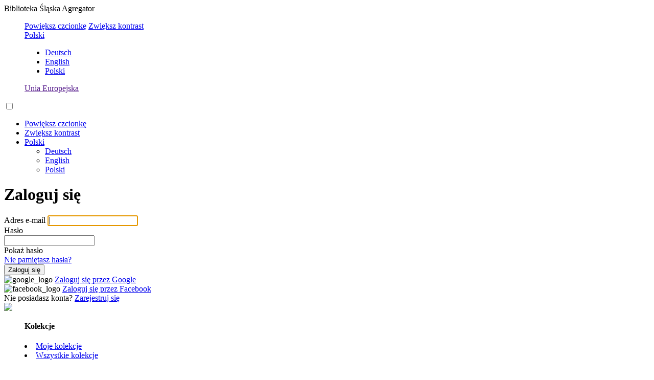

--- FILE ---
content_type: text/html
request_url: https://bad.ariadna.bs.katowice.pl/transcription/import?mets=https%3A%2F%2Fsbc.org.pl%2Fdlibra%2Foai-pmh-repository.xml%3Fverb%3DGetRecord%26metadataPrefix%3Dmets%26identifier%3Doai%3Awww.sbc.org.pl%3A17803
body_size: 685
content:
<!doctype html><html lang="en"><head><meta charset="utf-8"/><link rel="icon" href="/favicon.ico"/><meta name="viewport" content="width=device-width,initial-scale=1"/><meta name="theme-color" content="#217ACC"/><link rel="apple-touch-icon" href="favicon.png"/><meta name="description" lang="pl" content="Ariadna - rozpoznawanie tekstów historycznych"/><link rel="manifest" href="/manifest.json"/><title>Ariadna</title><script defer="defer" src="/static/js/main.6c895b21.js"></script><link href="/static/css/main.f67a715f.css" rel="stylesheet"></head><body><noscript>You need to enable JavaScript to run this app.</noscript><div id="root"></div><div id="modal-root"></div></body></html>

--- FILE ---
content_type: text/html;charset=utf-8
request_url: https://sso.ariadna.bs.katowice.pl/auth/realms/BSA/protocol/openid-connect/auth?response_type=code&client_id=bad.ariadna.bs.katowice.pl&scope=bad.ariadna.bs.katowice.pl/api%20email%20profile%20roles%20web-origins&state=kGU0pArxxNg8JRvxi8YxtXVy0sBBtLKpUtGcvVoe8gQ%3D&redirect_uri=https://bad.ariadna.org.pl/api/oauth2/callback/bad&code_challenge_method=S256&code_challenge=ctRoCTNy9w27DOefnDc-bVes4OWnD9iTkYXYMkxd8A8
body_size: 19177
content:
    <!DOCTYPE html PUBLIC "-//W3C//DTD XHTML 1.0 Transitional//EN"  "http://www.w3.org/TR/xhtml1/DTD/xhtml1-transitional.dtd">
    <html xmlns="http://www.w3.org/1999/xhtml" class="login-pf" lang="pl">

    <head>
        <meta charset="utf-8">
        <meta http-equiv="Content-Type" content="text/html; charset=UTF-8" />
        <meta name="robots" content="noindex, nofollow">

                <meta name="viewport" content="width=device-width,initial-scale=1"/>
        <title>Zaloguj się do Ariadna</title>
        <link rel="apple-touch-icon" sizes="180x180" href="/auth/resources/h28hw/login/ariadna/img/apple-touch-icon.png">
        <link rel="icon" type="image/png" sizes="32x32" href="/auth/resources/h28hw/login/ariadna/img/favicon-32x32.png">
        <link rel="icon" type="image/png" sizes="16x16" href="/auth/resources/h28hw/login/ariadna/img/favicon-16x16.png">
        <link rel="manifest" href="/auth/resources/h28hw/login/ariadna/img/site.webmanifest">
                <link href="/auth/resources/h28hw/common/keycloak/web_modules/@patternfly/react-core/dist/styles/base.css" rel="stylesheet" />
                <link href="/auth/resources/h28hw/common/keycloak/web_modules/@patternfly/react-core/dist/styles/app.css" rel="stylesheet" />
                <link href="/auth/resources/h28hw/common/keycloak/node_modules/patternfly/dist/css/patternfly.min.css" rel="stylesheet" />
                <link href="/auth/resources/h28hw/common/keycloak/node_modules/patternfly/dist/css/patternfly-additions.min.css" rel="stylesheet" />
                <link href="/auth/resources/h28hw/common/keycloak/lib/pficon/pficon.css" rel="stylesheet" />
                <link href="/auth/resources/h28hw/login/ariadna/css/login.css" rel="stylesheet" />
                <link href="/auth/resources/h28hw/login/ariadna/css/tile.css" rel="stylesheet" />
                <link href="/auth/resources/h28hw/login/ariadna/css/pcss.css" rel="stylesheet" />
                <link href="/auth/resources/h28hw/login/ariadna/css/ariadna.css" rel="stylesheet" />
                <script src="/auth/resources/h28hw/login/ariadna/node_modules/jquery/dist/jquery.min.js" type="text/javascript"></script>
                <script src="/auth/resources/h28hw/login/ariadna/js/passwordToggler.js" type="text/javascript"></script>

        <script type="application/javascript">
            var fontSizeMin = 10;
            var fontSizeMax = 14;

            function getParentDomain(){
                var parts = location.hostname.split('.');
                //fallback for localhost
                return 1 < parts.length ? parts.slice(1).join('.') : location.hostname;
            }

            //loads setting from cookie
            function loadSetting(name) {
                var pref = name + "=";
                var cookies = document.cookie.split(';');
                for(var i = 0; i < cookies.length; ++i) {
                    var cookie = cookies[i];
                    while (cookie.charAt(0) == ' ') {
                        cookie = cookie.substring(1);
                    }
                    if (cookie.indexOf(name) == 0) {
                        return cookie.substring(pref.length, cookie.length);
                    }
                }
                return "";
            }

            //saves setting in cookie for domain one level up
            function saveSetting(name, value){
                document.cookie = name + "=" + value + "; Domain=" + getParentDomain() + "; Path=/";
            }

            //checks current base font size
            function currentFontSize(){
                var fontSizeLS = loadSetting("fontSize");
                return normalizeFontSize(isNaN(parseInt(fontSizeLS))? 10 : parseInt(fontSizeLS));
            }

            //normalizes base font size
            function normalizeFontSize(fontSize){
                fontSize = fontSize < fontSizeMin? fontSizeMin : fontSize;
                fontSize = fontSizeMax < fontSize? fontSizeMax : fontSize;
                return fontSize;
            }

            //changes and saves base font size
            function changeFontSize(change){
                var fontSize = normalizeFontSize(change);
                saveSetting("fontSize", fontSize);
                //must include important, because there is important on font-size in the base theme of Keycloak
                $("html").attr("style", "font-size: " + fontSize + "px !important");

                var label = (fontSizeMax === fontSize ? "Pomniejsz czcionkę" : "Powiększ czcionkę");
                $("#changeFontSize").attr("alt", label);
                $("#changeFontSize").attr("title", label);
                $("#changeFontSize").text(label);

            }

            //changes and saves high contrast option
            function changeContrast(change){
                var isHighContrastLS = loadSetting("isHighContrast");
                var isHighContrast = change ? isHighContrastLS != "true" : isHighContrastLS == "true";
                saveSetting("isHighContrast", isHighContrast);
                if(isHighContrast){
                    $("body").addClass("highContrast");
                } else {
                    $("body").removeClass("highContrast");
                }

                var label = (isHighContrast ? "Zmniejsz kontrast" : "Zwiększ kontrast");
                $("#changeContrast").attr("alt", label);
                $("#changeContrast").attr("title", label);
                $("#changeContrast").text(label);
            }

            $( document ).ready(function() {
                changeFontSize(currentFontSize());
                changeContrast(false);

                $(".changeContrast").click(function() {
                    changeContrast(true);
                });
                $(".changeFontSize").click(function() {
                    var fontSize = currentFontSize() + 2;
                    if(fontSizeMax < fontSize){
                        fontSize = fontSizeMin;
                    }
                    changeFontSize(fontSize);
                });
            });
        </script>
    </head>

    <body class="">
        <div class="login-pf-page">

            <div id="kc-header" class="login-pf-page-header">
                <div id="kc-header-wrapper" class=" kc-header-wrapper-bsa"><div class="kc-logo-text"><span>Biblioteka Śląska Agregator</span></div></div>
                <menu id="menu-wcag">
                    <a href="#" class="changeFontSize" alt="Powiększ czcionkę" title="Powiększ czcionkę">Powiększ czcionkę</a>
                    <a href="#" class="changeContrast" alt="Zwiększ kontrast" title="Zwiększ kontrast">Zwiększ kontrast</a>
                        <div class="pf-c-dropdown" id="kc-locale">
                            <div id="kc-locale-wrapper" class="">
                                <div id="kc-locale-dropdown" class="">
                                    <a href="#" id="kc-current-locale-link">Polski</a>
                                    <ul class="pf-c-dropdown__menu pf-m-align-right">
                                            <li class="">
                                                <a class="pf-c-dropdown__menu-item" href="/auth/realms/BSA/login-actions/authenticate?client_id=bad.ariadna.bs.katowice.pl&amp;tab_id=8UgzPZ6xErw&amp;execution=84ae3e0b-3343-4a2d-bc12-dde7fd6b18b2&amp;kc_locale=de">Deutsch</a>
                                            </li>
                                            <li class="">
                                                <a class="pf-c-dropdown__menu-item" href="/auth/realms/BSA/login-actions/authenticate?client_id=bad.ariadna.bs.katowice.pl&amp;tab_id=8UgzPZ6xErw&amp;execution=84ae3e0b-3343-4a2d-bc12-dde7fd6b18b2&amp;kc_locale=en">English</a>
                                            </li>
                                            <li class="">
                                                <a class="pf-c-dropdown__menu-item" href="/auth/realms/BSA/login-actions/authenticate?client_id=bad.ariadna.bs.katowice.pl&amp;tab_id=8UgzPZ6xErw&amp;execution=84ae3e0b-3343-4a2d-bc12-dde7fd6b18b2&amp;kc_locale=pl">Polski</a>
                                            </li>
                                    </ul>
                                </div>
                            </div>
                        </div>
                    <a href="" id="euflag" alt="Unia Europejska">Unia Europejska</a>
                </menu>
                <input id="hamburger-toggle" type="checkbox" name="">
                <label id="menu-wcag-hamburger" for="hamburger-toggle">
                    <div class="hamburger-icon"></div>
                    <nav id="menu-hamburger">
                        <ul>
                            <li><a href="#" class="changeFontSize" alt="Powiększ czcionkę" title="Powiększ czcionkę">Powiększ czcionkę</a></li>
                            <li><a href="#" class="changeContrast" alt="Zwiększ kontrast" title="Zwiększ kontrast">Zwiększ kontrast</a></li>
                            <li>
                                <div class="pf-c-dropdown" id="kc-locale">
                                    <div id="kc-locale-wrapper" class="">
                                        <div id="kc-locale-dropdown" class="">
                                            <a href="#" id="kc-current-locale-link">Polski</a>
                                            <ul class="pf-c-dropdown__menu pf-m-align-right">
                                                    <li class="">
                                                        <a class="pf-c-dropdown__menu-item" href="/auth/realms/BSA/login-actions/authenticate?client_id=bad.ariadna.bs.katowice.pl&amp;tab_id=8UgzPZ6xErw&amp;execution=84ae3e0b-3343-4a2d-bc12-dde7fd6b18b2&amp;kc_locale=de">Deutsch</a>
                                                    </li>
                                                    <li class="">
                                                        <a class="pf-c-dropdown__menu-item" href="/auth/realms/BSA/login-actions/authenticate?client_id=bad.ariadna.bs.katowice.pl&amp;tab_id=8UgzPZ6xErw&amp;execution=84ae3e0b-3343-4a2d-bc12-dde7fd6b18b2&amp;kc_locale=en">English</a>
                                                    </li>
                                                    <li class="">
                                                        <a class="pf-c-dropdown__menu-item" href="/auth/realms/BSA/login-actions/authenticate?client_id=bad.ariadna.bs.katowice.pl&amp;tab_id=8UgzPZ6xErw&amp;execution=84ae3e0b-3343-4a2d-bc12-dde7fd6b18b2&amp;kc_locale=pl">Polski</a>
                                                    </li>
                                            </ul>
                                        </div>
                                    </div>
                                </div>
                            </li>
                        </ul>
                    </nav>
                </label>
            </div>
            
            <div id="scrolling-content">
                <div id="illustration"></div>
                <div class="card-pf">
                <header class="login-pf-header">
                            <h1 id="kc-page-title">        Zaloguj się

</h1>
                </header>
                <div id="kc-content">
                    <div id="kc-content-wrapper">



        <div id="kc-form">

        <div id="kc-form-wrapper" class="">
            <form id="kc-form-login" onsubmit="login.disabled = true; return true;" action="https://sso.ariadna.bs.katowice.pl/auth/realms/BSA/login-actions/authenticate?session_code=diY9QdqYehXn95BaM9C3Yl8JqOGIrcI7L4Vv72Ywn1k&amp;execution=84ae3e0b-3343-4a2d-bc12-dde7fd6b18b2&amp;client_id=bad.ariadna.bs.katowice.pl&amp;tab_id=8UgzPZ6xErw" method="post">
                <div class="form-group">
                    <label for="username" class="control-label">Adres e-mail</label>

                        <input tabindex="1" id="username" class="form-control" name="username" value=""  type="text" autofocus autocomplete="off"
                               aria-invalid=""
                        />

                </div>

                <div class="form-group">
                    <label for="password" class="control-label">Hasło</label>
                    <div class="show-password-group">
                        <div class="form-input-wrapper">
                            <input tabindex="2" id="password" class="form-control" name="password" type="password" autocomplete="off" aria-invalid=""></input>                            
                        </div>
                        <div toggle="#password" class="fa fa-fw fa-eye field-password-toggle-icon">
                            Pokaż hasło
                        </div>
                    </div>
                </div>

                <div class="">
                        <span>
                            <a tabindex="5" href="/auth/realms/BSA/login-actions/reset-credentials?client_id=bad.ariadna.bs.katowice.pl&amp;tab_id=8UgzPZ6xErw">Nie pamiętasz hasła?</a>
                        </span>
                </div>

                <div class="flex-container">
                    <div id="kc-form-buttons" class="button-flex-item">
                        <input type="hidden" id="id-hidden-input" name="credentialId" />
                        <input tabindex="4" class="btn btn-primary btn-block btn-lg" name="login" id="kc-login" type="submit" value="Zaloguj się"/>
                    </div>
                </div>

                <div class="form-group login-pf-settings">
                    <div id="kc-form-options">
                    </div>
                </div>

            </form>
        </div>

            <div class="row text-line"></div>            
            <div id="kc-social-providers" class="kc-social-gray">
                <div class="flex-container-social">
                        <div id="social-google" class="flex-item-social">
                                <img src="/auth/resources/h28hw/login/ariadna/svg/google_button.svg" class="social-logo" alt="google_logo">
                                <a href="/auth/realms/BSA/broker/google/login?client_id=bad.ariadna.bs.katowice.pl&amp;tab_id=8UgzPZ6xErw&amp;session_code=diY9QdqYehXn95BaM9C3Yl8JqOGIrcI7L4Vv72Ywn1k">
                                    Zaloguj się przez Google
                                </a>
                        </div>
                        <div id="social-facebook" class="flex-item-social">
                                <img src="/auth/resources/h28hw/login/ariadna/svg/facebook_button.svg" class="social-logo" alt="facebook_logo">
                                <a href="/auth/realms/BSA/broker/facebook/login?client_id=bad.ariadna.bs.katowice.pl&amp;tab_id=8UgzPZ6xErw&amp;session_code=diY9QdqYehXn95BaM9C3Yl8JqOGIrcI7L4Vv72Ywn1k">
                                    Zaloguj się przez Facebook
                                </a>
                        </div>
                </div>
            </div>

      </div>




                            <div id="kc-info" class="login-pf-signup">
                                <div id="kc-info-wrapper" class="">
            <div id="kc-registration-container">
                <div id="kc-registration">
                    <span>Nie posiadasz konta? <a tabindex="6" href="/auth/realms/BSA/login-actions/registration?client_id=bad.ariadna.bs.katowice.pl&amp;tab_id=8UgzPZ6xErw">Zarejestruj się</a></span>
                </div>
            </div>

                                </div>
                            </div>
                    </div>
                </div>
                </div>
                <div class="card-pf card-pf-bottom-panel">
                    <div class="support-section">
                        <span class="support-section-links">
                            
                            
                            
                            
                        </span>
                    </div>
                </div>
            </div>
            
            <footer>
                <div id="footer-logo"><img src="/auth/resources/h28hw/login/ariadna/svg/ariadna.logo.svg"></div>
                <div id="footer-menu">
                    <menu id="column1">
                        <h4>Kolekcje</h4>
                        <li><a href="https://ariadna.org.pl/myCollections">Moje kolekcje</a></li>
                        <li><a href="https://ariadna.org.pl/collections">Wszystkie kolekcje</a></li>
                        <h4>Tematy</h4>
                        <li><a href="https://ariadna.org.pl/myTopics">Moje tematy</a></li>
                        <li><a href="https://ariadna.org.pl/allTopics">Wszystkie tematy</a></li>
                    </menu>
                    <menu id="column2">
                        <h4>Informacje</h4>
                        <li><a href="https://ariadna.org.pl/page/contact">Kontakt</a></li>
                        <h5>Informacje pomocnicze</h5>
                        <li><a href="https://ariadna.org.pl/page/dictionary">Słownik</a></li>
                        <li><a href="https://ariadna.org.pl/sitemap">Mapa strony</a></li>
                        <h5>Informacje prawne</h5>
                        <li><a href="https://ariadna.org.pl/page/privacypolicy">Polityka prywatności</a></li>
                        <li><a href="https://ariadna.org.pl/page/accessibilitystatement">Deklaracja dostępności</a></li>
                        <li><a href="https://ariadna.org.pl/page/regulations">Regulamin</a></li>
                    </menu>
                    <menu id="column3">
                        <h4>Wiadomości</h4>
                        <li><a href="https://ariadna.org.pl/news">Wszystkie wiadomości</a></li>
                        <h4>O projekcie</h4>
                        <li><a href="https://ariadna.org.pl/about/financialinfo">Informacje o finansowaniu</a></li>
                        <li><a href="https://ariadna.org.pl/about/projectinfo">Informacje o projekcie</a></li>
                        <li><a href="https://ariadna.org.pl/about/participants">Uczestnicy projektu</a></li>
                    </menu>
                    <menu id="column4">
                        <h4>Moduły</h4>
                        <li><a href="https://bad.ariadna.org.pl/">Rozpoznawanie tekstów historycznych</a></li>
                        <li><a href="https://edu.ariadna.bs.katowice.pl/">Projektowanie treści edukacyjnych</a></li>
                        <li><a href="https://wol.ariadna.org.pl/">Oznaczanie miejsc historycznych</a></li>
                    </menu>
                </div>
                <div id="footer-copyrights">
                    <p><p>Copyright © 2024 <a href="https://bs.katowice.pl" rel="nofollow">Biblioteka Śląska</a> serwis opracowany przez <a href="https://www.pcss.pl" rel="nofollow">Poznańskie Centrum Superkomputerowo-Sieciowe</a></p></p>
                </div>
            </footer>

        </div>
    </body>

    </html>


--- FILE ---
content_type: text/css
request_url: https://bad.ariadna.bs.katowice.pl/static/css/main.f67a715f.css
body_size: 503560
content:
@charset "UTF-8";

/*! normalize.css v8.0.1 | MIT License | github.com/necolas/normalize.css */main{display:block}h1{font-size:2em;margin:.67em 0}pre{font-family:monospace,monospace;font-size:1em}a{background-color:initial}abbr[title]{border-bottom:none;text-decoration:underline;-webkit-text-decoration:underline dotted;text-decoration:underline dotted}code,kbd,samp{font-family:monospace,monospace;font-size:1em}button,input,optgroup,select,textarea{font-size:100%;line-height:1.15}[type=button]:-moz-focusring,[type=reset]:-moz-focusring,[type=submit]:-moz-focusring,button:-moz-focusring{outline:1px dotted ButtonText}fieldset{padding:.35em .75em .625em}legend{box-sizing:border-box;display:table}[type=checkbox],[type=radio]{box-sizing:border-box;padding:0}[type=search]{-webkit-appearance:textfield}details{display:block}[hidden]{display:none}.public-DraftEditorPlaceholder-root{width:100%;z-index:1}.public-DraftStyleDefault-orderedListItem.public-DraftStyleDefault-depth1:before{content:counter(ol1,lower-alpha) ". "}.public-DraftStyleDefault-orderedListItem.public-DraftStyleDefault-depth2:before{content:counter(ol2,lower-roman) ". "}.public-DraftStyleDefault-orderedListItem.public-DraftStyleDefault-depth4:before{content:counter(ol4,lower-alpha) ". "}@keyframes load4{0%,to{box-shadow:0 -3em 0 .2em,2em -2em 0 0,3em 0 0 -1em,2em 2em 0 -1em,0 3em 0 -1em,-2em 2em 0 -1em,-3em 0 0 -1em,-2em -2em 0 0}12.5%{box-shadow:0 -3em 0 0,2em -2em 0 .2em,3em 0 0 0,2em 2em 0 -1em,0 3em 0 -1em,-2em 2em 0 -1em,-3em 0 0 -1em,-2em -2em 0 -1em}25%{box-shadow:0 -3em 0 -.5em,2em -2em 0 0,3em 0 0 .2em,2em 2em 0 0,0 3em 0 -1em,-2em 2em 0 -1em,-3em 0 0 -1em,-2em -2em 0 -1em}37.5%{box-shadow:0 -3em 0 -1em,2em -2em 0 -1em,3em 0 0 0,2em 2em 0 .2em,0 3em 0 0,-2em 2em 0 -1em,-3em 0 0 -1em,-2em -2em 0 -1em}50%{box-shadow:0 -3em 0 -1em,2em -2em 0 -1em,3em 0 0 -1em,2em 2em 0 0,0 3em 0 .2em,-2em 2em 0 0,-3em 0 0 -1em,-2em -2em 0 -1em}62.5%{box-shadow:0 -3em 0 -1em,2em -2em 0 -1em,3em 0 0 -1em,2em 2em 0 -1em,0 3em 0 0,-2em 2em 0 .2em,-3em 0 0 0,-2em -2em 0 -1em}75%{box-shadow:0 -3em 0 -1em,2em -2em 0 -1em,3em 0 0 -1em,2em 2em 0 -1em,0 3em 0 -1em,-2em 2em 0 0,-3em 0 0 .2em,-2em -2em 0 0}87.5%{box-shadow:0 -3em 0 0,2em -2em 0 -1em,3em 0 0 -1em,2em 2em 0 -1em,0 3em 0 -1em,-2em 2em 0 0,-3em 0 0 0,-2em -2em 0 .2em}}.spinner{align-items:center;background:#fffc;display:flex;height:100vh;left:0;position:fixed;top:0;width:100vw;z-index:9999}.spinner__loading{animation:load4 1.3s linear infinite;border-radius:50%;color:#000;font-size:20px;height:1em;margin:100px auto;position:relative;text-indent:-9999em;transform:translateZ(0);width:1em}.spinner--black{background:#000c}.spinner--black .spinner__loading{animation:load4 1.3s linear infinite;border-radius:50%;color:#fff;font-size:20px;height:1em;margin:100px auto;position:relative;text-indent:-9999em;transform:translateZ(0);width:1em}/*!
 * Bootstrap v4.6.2 (https://getbootstrap.com/)
 * Copyright 2011-2022 The Bootstrap Authors
 * Copyright 2011-2022 Twitter, Inc.
 * Licensed under MIT (https://github.com/twbs/bootstrap/blob/main/LICENSE)
 */:root{--blue:#007bff;--indigo:#6610f2;--purple:#6f42c1;--pink:#e83e8c;--red:#dc3545;--orange:#fd7e14;--yellow:#ffc107;--green:#28a745;--teal:#20c997;--cyan:#17a2b8;--white:#fff;--gray:#6c757d;--gray-dark:#343a40;--primary:#007bff;--secondary:#6c757d;--success:#28a745;--info:#17a2b8;--warning:#ffc107;--danger:#dc3545;--light:#f8f9fa;--dark:#343a40;--breakpoint-xs:0;--breakpoint-sm:576px;--breakpoint-md:768px;--breakpoint-lg:992px;--breakpoint-xl:1200px;--font-family-sans-serif:-apple-system,BlinkMacSystemFont,"Segoe UI",Roboto,"Helvetica Neue",Arial,"Noto Sans","Liberation Sans",sans-serif,"Apple Color Emoji","Segoe UI Emoji","Segoe UI Symbol","Noto Color Emoji";--font-family-monospace:SFMono-Regular,Menlo,Monaco,Consolas,"Liberation Mono","Courier New",monospace}*,:after,:before{box-sizing:border-box}html{-webkit-text-size-adjust:100%;-webkit-tap-highlight-color:rgba(0,0,0,0);font-family:sans-serif;line-height:1.15}article,aside,figcaption,figure,footer,header,hgroup,main,nav,section{display:block}body{background-color:#fff;color:#212529;font-family:-apple-system,BlinkMacSystemFont,Segoe UI,Roboto,Helvetica Neue,Arial,Noto Sans,Liberation Sans,sans-serif,Apple Color Emoji,Segoe UI Emoji,Segoe UI Symbol,Noto Color Emoji;font-size:1rem;font-weight:400;line-height:1.5;margin:0;text-align:left}[tabindex="-1"]:focus:not(:focus-visible){outline:0!important}hr{box-sizing:initial;height:0;overflow:visible}h1,h2,h3,h4,h5,h6{margin-bottom:.5rem;margin-top:0}p{margin-bottom:1rem;margin-top:0}abbr[data-original-title],abbr[title]{border-bottom:0;cursor:help;text-decoration:underline;-webkit-text-decoration:underline dotted;text-decoration:underline dotted;-webkit-text-decoration-skip-ink:none;text-decoration-skip-ink:none}address{font-style:normal;line-height:inherit}address,dl,ol,ul{margin-bottom:1rem}dl,ol,ul{margin-top:0}ol ol,ol ul,ul ol,ul ul{margin-bottom:0}dt{font-weight:700}dd{margin-bottom:.5rem;margin-left:0}blockquote{margin:0 0 1rem}b,strong{font-weight:bolder}small{font-size:80%}sub,sup{font-size:75%;line-height:0;position:relative;vertical-align:initial}sub{bottom:-.25em}sup{top:-.5em}a{background-color:#0000;color:#007bff;text-decoration:none}a:hover{color:#0056b3;text-decoration:underline}a:not([href]):not([class]),a:not([href]):not([class]):hover{color:inherit;text-decoration:none}code,kbd,pre,samp{font-family:SFMono-Regular,Menlo,Monaco,Consolas,Liberation Mono,Courier New,monospace;font-size:1em}pre{-ms-overflow-style:scrollbar;margin-bottom:1rem;margin-top:0;overflow:auto}figure{margin:0 0 1rem}img{border-style:none}img,svg{vertical-align:middle}svg{overflow:hidden}table{border-collapse:collapse}caption{caption-side:bottom;color:#6c757d;padding-bottom:.75rem;padding-top:.75rem;text-align:left}th{text-align:inherit;text-align:-webkit-match-parent}label{display:inline-block;margin-bottom:.5rem}button{border-radius:0}button:focus:not(:focus-visible){outline:0}button,input,optgroup,select,textarea{font-family:inherit;font-size:inherit;line-height:inherit;margin:0}button,input{overflow:visible}button,select{text-transform:none}[role=button]{cursor:pointer}select{word-wrap:normal}[type=button],[type=reset],[type=submit],button{-webkit-appearance:button}[type=button]:not(:disabled),[type=reset]:not(:disabled),[type=submit]:not(:disabled),button:not(:disabled){cursor:pointer}[type=button]::-moz-focus-inner,[type=reset]::-moz-focus-inner,[type=submit]::-moz-focus-inner,button::-moz-focus-inner{border-style:none;padding:0}input[type=checkbox],input[type=radio]{box-sizing:border-box;padding:0}textarea{overflow:auto;resize:vertical}fieldset{border:0;margin:0;min-width:0;padding:0}legend{color:inherit;display:block;font-size:1.5rem;line-height:inherit;margin-bottom:.5rem;max-width:100%;padding:0;white-space:normal;width:100%}progress{vertical-align:initial}[type=number]::-webkit-inner-spin-button,[type=number]::-webkit-outer-spin-button{height:auto}[type=search]{-webkit-appearance:none;outline-offset:-2px}[type=search]::-webkit-search-decoration{-webkit-appearance:none}::-webkit-file-upload-button{-webkit-appearance:button;font:inherit}output{display:inline-block}summary{cursor:pointer;display:list-item}template{display:none}[hidden]{display:none!important}.h1,.h2,.h3,.h4,.h5,.h6,h1,h2,h3,h4,h5,h6{font-weight:500;line-height:1.2;margin-bottom:.5rem}.h1,h1{font-size:2.5rem}.h2,h2{font-size:2rem}.h3,h3{font-size:1.75rem}.h4,h4{font-size:1.5rem}.h5,h5{font-size:1.25rem}.h6,h6{font-size:1rem}.lead{font-size:1.25rem;font-weight:300}.display-1{font-size:6rem}.display-1,.display-2{font-weight:300;line-height:1.2}.display-2{font-size:5.5rem}.display-3{font-size:4.5rem}.display-3,.display-4{font-weight:300;line-height:1.2}.display-4{font-size:3.5rem}hr{border:0;border-top:1px solid #0000001a;margin-bottom:1rem;margin-top:1rem}.small,small{font-size:.875em;font-weight:400}.mark,mark{background-color:#fcf8e3;padding:.2em}.list-inline,.list-unstyled{list-style:none;padding-left:0}.list-inline-item{display:inline-block}.list-inline-item:not(:last-child){margin-right:.5rem}.initialism{font-size:90%;text-transform:uppercase}.blockquote{font-size:1.25rem;margin-bottom:1rem}.blockquote-footer{color:#6c757d;display:block;font-size:.875em}.blockquote-footer:before{content:"— "}.img-fluid,.img-thumbnail{height:auto;max-width:100%}.img-thumbnail{background-color:#fff;border:1px solid #dee2e6;border-radius:.25rem;padding:.25rem}.figure{display:inline-block}.figure-img{line-height:1;margin-bottom:.5rem}.figure-caption{color:#6c757d;font-size:90%}code{word-wrap:break-word;color:#e83e8c;font-size:87.5%}a>code{color:inherit}kbd{background-color:#212529;border-radius:.2rem;color:#fff;font-size:87.5%;padding:.2rem .4rem}kbd kbd{font-size:100%;font-weight:700;padding:0}pre{color:#212529;display:block;font-size:87.5%}pre code{color:inherit;font-size:inherit;word-break:normal}.pre-scrollable{max-height:340px;overflow-y:scroll}.container,.container-fluid,.container-lg,.container-md,.container-sm,.container-xl{margin-left:auto;margin-right:auto;padding-left:15px;padding-right:15px;width:100%}@media(min-width:576px){.container,.container-sm{max-width:540px}}@media(min-width:768px){.container,.container-md,.container-sm{max-width:720px}}@media(min-width:992px){.container,.container-lg,.container-md,.container-sm{max-width:960px}}@media(min-width:1200px){.container,.container-lg,.container-md,.container-sm,.container-xl{max-width:1140px}}.row{display:flex;flex-wrap:wrap;margin-left:-15px;margin-right:-15px}.no-gutters{margin-left:0;margin-right:0}.no-gutters>.col,.no-gutters>[class*=col-]{padding-left:0;padding-right:0}.col,.col-1,.col-10,.col-11,.col-12,.col-2,.col-3,.col-4,.col-5,.col-6,.col-7,.col-8,.col-9,.col-auto,.col-lg,.col-lg-1,.col-lg-10,.col-lg-11,.col-lg-12,.col-lg-2,.col-lg-3,.col-lg-4,.col-lg-5,.col-lg-6,.col-lg-7,.col-lg-8,.col-lg-9,.col-lg-auto,.col-md,.col-md-1,.col-md-10,.col-md-11,.col-md-12,.col-md-2,.col-md-3,.col-md-4,.col-md-5,.col-md-6,.col-md-7,.col-md-8,.col-md-9,.col-md-auto,.col-sm,.col-sm-1,.col-sm-10,.col-sm-11,.col-sm-12,.col-sm-2,.col-sm-3,.col-sm-4,.col-sm-5,.col-sm-6,.col-sm-7,.col-sm-8,.col-sm-9,.col-sm-auto,.col-xl,.col-xl-1,.col-xl-10,.col-xl-11,.col-xl-12,.col-xl-2,.col-xl-3,.col-xl-4,.col-xl-5,.col-xl-6,.col-xl-7,.col-xl-8,.col-xl-9,.col-xl-auto{padding-left:15px;padding-right:15px;position:relative;width:100%}.col{flex-basis:0;flex-grow:1;max-width:100%}.row-cols-1>*{flex:0 0 100%;max-width:100%}.row-cols-2>*{flex:0 0 50%;max-width:50%}.row-cols-3>*{flex:0 0 33.3333333333%;max-width:33.3333333333%}.row-cols-4>*{flex:0 0 25%;max-width:25%}.row-cols-5>*{flex:0 0 20%;max-width:20%}.row-cols-6>*{flex:0 0 16.6666666667%;max-width:16.6666666667%}.col-auto{flex:0 0 auto;max-width:100%;width:auto}.col-1{flex:0 0 8.33333333%;max-width:8.33333333%}.col-2{flex:0 0 16.66666667%;max-width:16.66666667%}.col-3{flex:0 0 25%;max-width:25%}.col-4{flex:0 0 33.33333333%;max-width:33.33333333%}.col-5{flex:0 0 41.66666667%;max-width:41.66666667%}.col-6{flex:0 0 50%;max-width:50%}.col-7{flex:0 0 58.33333333%;max-width:58.33333333%}.col-8{flex:0 0 66.66666667%;max-width:66.66666667%}.col-9{flex:0 0 75%;max-width:75%}.col-10{flex:0 0 83.33333333%;max-width:83.33333333%}.col-11{flex:0 0 91.66666667%;max-width:91.66666667%}.col-12{flex:0 0 100%;max-width:100%}.order-first{order:-1}.order-last{order:13}.order-0{order:0}.order-1{order:1}.order-2{order:2}.order-3{order:3}.order-4{order:4}.order-5{order:5}.order-6{order:6}.order-7{order:7}.order-8{order:8}.order-9{order:9}.order-10{order:10}.order-11{order:11}.order-12{order:12}.offset-1{margin-left:8.33333333%}.offset-2{margin-left:16.66666667%}.offset-3{margin-left:25%}.offset-4{margin-left:33.33333333%}.offset-5{margin-left:41.66666667%}.offset-6{margin-left:50%}.offset-7{margin-left:58.33333333%}.offset-8{margin-left:66.66666667%}.offset-9{margin-left:75%}.offset-10{margin-left:83.33333333%}.offset-11{margin-left:91.66666667%}@media(min-width:576px){.col-sm{flex-basis:0;flex-grow:1;max-width:100%}.row-cols-sm-1>*{flex:0 0 100%;max-width:100%}.row-cols-sm-2>*{flex:0 0 50%;max-width:50%}.row-cols-sm-3>*{flex:0 0 33.3333333333%;max-width:33.3333333333%}.row-cols-sm-4>*{flex:0 0 25%;max-width:25%}.row-cols-sm-5>*{flex:0 0 20%;max-width:20%}.row-cols-sm-6>*{flex:0 0 16.6666666667%;max-width:16.6666666667%}.col-sm-auto{flex:0 0 auto;max-width:100%;width:auto}.col-sm-1{flex:0 0 8.33333333%;max-width:8.33333333%}.col-sm-2{flex:0 0 16.66666667%;max-width:16.66666667%}.col-sm-3{flex:0 0 25%;max-width:25%}.col-sm-4{flex:0 0 33.33333333%;max-width:33.33333333%}.col-sm-5{flex:0 0 41.66666667%;max-width:41.66666667%}.col-sm-6{flex:0 0 50%;max-width:50%}.col-sm-7{flex:0 0 58.33333333%;max-width:58.33333333%}.col-sm-8{flex:0 0 66.66666667%;max-width:66.66666667%}.col-sm-9{flex:0 0 75%;max-width:75%}.col-sm-10{flex:0 0 83.33333333%;max-width:83.33333333%}.col-sm-11{flex:0 0 91.66666667%;max-width:91.66666667%}.col-sm-12{flex:0 0 100%;max-width:100%}.order-sm-first{order:-1}.order-sm-last{order:13}.order-sm-0{order:0}.order-sm-1{order:1}.order-sm-2{order:2}.order-sm-3{order:3}.order-sm-4{order:4}.order-sm-5{order:5}.order-sm-6{order:6}.order-sm-7{order:7}.order-sm-8{order:8}.order-sm-9{order:9}.order-sm-10{order:10}.order-sm-11{order:11}.order-sm-12{order:12}.offset-sm-0{margin-left:0}.offset-sm-1{margin-left:8.33333333%}.offset-sm-2{margin-left:16.66666667%}.offset-sm-3{margin-left:25%}.offset-sm-4{margin-left:33.33333333%}.offset-sm-5{margin-left:41.66666667%}.offset-sm-6{margin-left:50%}.offset-sm-7{margin-left:58.33333333%}.offset-sm-8{margin-left:66.66666667%}.offset-sm-9{margin-left:75%}.offset-sm-10{margin-left:83.33333333%}.offset-sm-11{margin-left:91.66666667%}}@media(min-width:768px){.col-md{flex-basis:0;flex-grow:1;max-width:100%}.row-cols-md-1>*{flex:0 0 100%;max-width:100%}.row-cols-md-2>*{flex:0 0 50%;max-width:50%}.row-cols-md-3>*{flex:0 0 33.3333333333%;max-width:33.3333333333%}.row-cols-md-4>*{flex:0 0 25%;max-width:25%}.row-cols-md-5>*{flex:0 0 20%;max-width:20%}.row-cols-md-6>*{flex:0 0 16.6666666667%;max-width:16.6666666667%}.col-md-auto{flex:0 0 auto;max-width:100%;width:auto}.col-md-1{flex:0 0 8.33333333%;max-width:8.33333333%}.col-md-2{flex:0 0 16.66666667%;max-width:16.66666667%}.col-md-3{flex:0 0 25%;max-width:25%}.col-md-4{flex:0 0 33.33333333%;max-width:33.33333333%}.col-md-5{flex:0 0 41.66666667%;max-width:41.66666667%}.col-md-6{flex:0 0 50%;max-width:50%}.col-md-7{flex:0 0 58.33333333%;max-width:58.33333333%}.col-md-8{flex:0 0 66.66666667%;max-width:66.66666667%}.col-md-9{flex:0 0 75%;max-width:75%}.col-md-10{flex:0 0 83.33333333%;max-width:83.33333333%}.col-md-11{flex:0 0 91.66666667%;max-width:91.66666667%}.col-md-12{flex:0 0 100%;max-width:100%}.order-md-first{order:-1}.order-md-last{order:13}.order-md-0{order:0}.order-md-1{order:1}.order-md-2{order:2}.order-md-3{order:3}.order-md-4{order:4}.order-md-5{order:5}.order-md-6{order:6}.order-md-7{order:7}.order-md-8{order:8}.order-md-9{order:9}.order-md-10{order:10}.order-md-11{order:11}.order-md-12{order:12}.offset-md-0{margin-left:0}.offset-md-1{margin-left:8.33333333%}.offset-md-2{margin-left:16.66666667%}.offset-md-3{margin-left:25%}.offset-md-4{margin-left:33.33333333%}.offset-md-5{margin-left:41.66666667%}.offset-md-6{margin-left:50%}.offset-md-7{margin-left:58.33333333%}.offset-md-8{margin-left:66.66666667%}.offset-md-9{margin-left:75%}.offset-md-10{margin-left:83.33333333%}.offset-md-11{margin-left:91.66666667%}}@media(min-width:992px){.col-lg{flex-basis:0;flex-grow:1;max-width:100%}.row-cols-lg-1>*{flex:0 0 100%;max-width:100%}.row-cols-lg-2>*{flex:0 0 50%;max-width:50%}.row-cols-lg-3>*{flex:0 0 33.3333333333%;max-width:33.3333333333%}.row-cols-lg-4>*{flex:0 0 25%;max-width:25%}.row-cols-lg-5>*{flex:0 0 20%;max-width:20%}.row-cols-lg-6>*{flex:0 0 16.6666666667%;max-width:16.6666666667%}.col-lg-auto{flex:0 0 auto;max-width:100%;width:auto}.col-lg-1{flex:0 0 8.33333333%;max-width:8.33333333%}.col-lg-2{flex:0 0 16.66666667%;max-width:16.66666667%}.col-lg-3{flex:0 0 25%;max-width:25%}.col-lg-4{flex:0 0 33.33333333%;max-width:33.33333333%}.col-lg-5{flex:0 0 41.66666667%;max-width:41.66666667%}.col-lg-6{flex:0 0 50%;max-width:50%}.col-lg-7{flex:0 0 58.33333333%;max-width:58.33333333%}.col-lg-8{flex:0 0 66.66666667%;max-width:66.66666667%}.col-lg-9{flex:0 0 75%;max-width:75%}.col-lg-10{flex:0 0 83.33333333%;max-width:83.33333333%}.col-lg-11{flex:0 0 91.66666667%;max-width:91.66666667%}.col-lg-12{flex:0 0 100%;max-width:100%}.order-lg-first{order:-1}.order-lg-last{order:13}.order-lg-0{order:0}.order-lg-1{order:1}.order-lg-2{order:2}.order-lg-3{order:3}.order-lg-4{order:4}.order-lg-5{order:5}.order-lg-6{order:6}.order-lg-7{order:7}.order-lg-8{order:8}.order-lg-9{order:9}.order-lg-10{order:10}.order-lg-11{order:11}.order-lg-12{order:12}.offset-lg-0{margin-left:0}.offset-lg-1{margin-left:8.33333333%}.offset-lg-2{margin-left:16.66666667%}.offset-lg-3{margin-left:25%}.offset-lg-4{margin-left:33.33333333%}.offset-lg-5{margin-left:41.66666667%}.offset-lg-6{margin-left:50%}.offset-lg-7{margin-left:58.33333333%}.offset-lg-8{margin-left:66.66666667%}.offset-lg-9{margin-left:75%}.offset-lg-10{margin-left:83.33333333%}.offset-lg-11{margin-left:91.66666667%}}@media(min-width:1200px){.col-xl{flex-basis:0;flex-grow:1;max-width:100%}.row-cols-xl-1>*{flex:0 0 100%;max-width:100%}.row-cols-xl-2>*{flex:0 0 50%;max-width:50%}.row-cols-xl-3>*{flex:0 0 33.3333333333%;max-width:33.3333333333%}.row-cols-xl-4>*{flex:0 0 25%;max-width:25%}.row-cols-xl-5>*{flex:0 0 20%;max-width:20%}.row-cols-xl-6>*{flex:0 0 16.6666666667%;max-width:16.6666666667%}.col-xl-auto{flex:0 0 auto;max-width:100%;width:auto}.col-xl-1{flex:0 0 8.33333333%;max-width:8.33333333%}.col-xl-2{flex:0 0 16.66666667%;max-width:16.66666667%}.col-xl-3{flex:0 0 25%;max-width:25%}.col-xl-4{flex:0 0 33.33333333%;max-width:33.33333333%}.col-xl-5{flex:0 0 41.66666667%;max-width:41.66666667%}.col-xl-6{flex:0 0 50%;max-width:50%}.col-xl-7{flex:0 0 58.33333333%;max-width:58.33333333%}.col-xl-8{flex:0 0 66.66666667%;max-width:66.66666667%}.col-xl-9{flex:0 0 75%;max-width:75%}.col-xl-10{flex:0 0 83.33333333%;max-width:83.33333333%}.col-xl-11{flex:0 0 91.66666667%;max-width:91.66666667%}.col-xl-12{flex:0 0 100%;max-width:100%}.order-xl-first{order:-1}.order-xl-last{order:13}.order-xl-0{order:0}.order-xl-1{order:1}.order-xl-2{order:2}.order-xl-3{order:3}.order-xl-4{order:4}.order-xl-5{order:5}.order-xl-6{order:6}.order-xl-7{order:7}.order-xl-8{order:8}.order-xl-9{order:9}.order-xl-10{order:10}.order-xl-11{order:11}.order-xl-12{order:12}.offset-xl-0{margin-left:0}.offset-xl-1{margin-left:8.33333333%}.offset-xl-2{margin-left:16.66666667%}.offset-xl-3{margin-left:25%}.offset-xl-4{margin-left:33.33333333%}.offset-xl-5{margin-left:41.66666667%}.offset-xl-6{margin-left:50%}.offset-xl-7{margin-left:58.33333333%}.offset-xl-8{margin-left:66.66666667%}.offset-xl-9{margin-left:75%}.offset-xl-10{margin-left:83.33333333%}.offset-xl-11{margin-left:91.66666667%}}.table{color:#212529;margin-bottom:1rem;width:100%}.table td,.table th{border-top:1px solid #dee2e6;padding:.75rem;vertical-align:top}.table thead th{border-bottom:2px solid #dee2e6;vertical-align:bottom}.table tbody+tbody{border-top:2px solid #dee2e6}.table-sm td,.table-sm th{padding:.3rem}.table-bordered,.table-bordered td,.table-bordered th{border:1px solid #dee2e6}.table-bordered thead td,.table-bordered thead th{border-bottom-width:2px}.table-borderless tbody+tbody,.table-borderless td,.table-borderless th,.table-borderless thead th{border:0}.table-striped tbody tr:nth-of-type(odd){background-color:#0000000d}.table-hover tbody tr:hover{background-color:rgba(0,0,0,.075);color:#212529}.table-primary,.table-primary>td,.table-primary>th{background-color:#b8daff}.table-primary tbody+tbody,.table-primary td,.table-primary th,.table-primary thead th{border-color:#7abaff}.table-hover .table-primary:hover,.table-hover .table-primary:hover>td,.table-hover .table-primary:hover>th{background-color:#9fcdff}.table-secondary,.table-secondary>td,.table-secondary>th{background-color:#d6d8db}.table-secondary tbody+tbody,.table-secondary td,.table-secondary th,.table-secondary thead th{border-color:#b3b7bb}.table-hover .table-secondary:hover,.table-hover .table-secondary:hover>td,.table-hover .table-secondary:hover>th{background-color:#c8cbcf}.table-success,.table-success>td,.table-success>th{background-color:#c3e6cb}.table-success tbody+tbody,.table-success td,.table-success th,.table-success thead th{border-color:#8fd19e}.table-hover .table-success:hover,.table-hover .table-success:hover>td,.table-hover .table-success:hover>th{background-color:#b1dfbb}.table-info,.table-info>td,.table-info>th{background-color:#bee5eb}.table-info tbody+tbody,.table-info td,.table-info th,.table-info thead th{border-color:#86cfda}.table-hover .table-info:hover,.table-hover .table-info:hover>td,.table-hover .table-info:hover>th{background-color:#abdde5}.table-warning,.table-warning>td,.table-warning>th{background-color:#ffeeba}.table-warning tbody+tbody,.table-warning td,.table-warning th,.table-warning thead th{border-color:#ffdf7e}.table-hover .table-warning:hover,.table-hover .table-warning:hover>td,.table-hover .table-warning:hover>th{background-color:#ffe8a1}.table-danger,.table-danger>td,.table-danger>th{background-color:#f5c6cb}.table-danger tbody+tbody,.table-danger td,.table-danger th,.table-danger thead th{border-color:#ed969e}.table-hover .table-danger:hover,.table-hover .table-danger:hover>td,.table-hover .table-danger:hover>th{background-color:#f1b0b7}.table-light,.table-light>td,.table-light>th{background-color:#fdfdfe}.table-light tbody+tbody,.table-light td,.table-light th,.table-light thead th{border-color:#fbfcfc}.table-hover .table-light:hover,.table-hover .table-light:hover>td,.table-hover .table-light:hover>th{background-color:#ececf6}.table-dark,.table-dark>td,.table-dark>th{background-color:#c6c8ca}.table-dark tbody+tbody,.table-dark td,.table-dark th,.table-dark thead th{border-color:#95999c}.table-hover .table-dark:hover,.table-hover .table-dark:hover>td,.table-hover .table-dark:hover>th{background-color:#b9bbbe}.table-active,.table-active>td,.table-active>th,.table-hover .table-active:hover,.table-hover .table-active:hover>td,.table-hover .table-active:hover>th{background-color:rgba(0,0,0,.075)}.table .thead-dark th{background-color:#343a40;border-color:#454d55;color:#fff}.table .thead-light th{background-color:#e9ecef;border-color:#dee2e6;color:#495057}.table-dark{background-color:#343a40;color:#fff}.table-dark td,.table-dark th,.table-dark thead th{border-color:#454d55}.table-dark.table-bordered{border:0}.table-dark.table-striped tbody tr:nth-of-type(odd){background-color:#ffffff0d}.table-dark.table-hover tbody tr:hover{background-color:hsla(0,0%,100%,.075);color:#fff}@media(max-width:575.98px){.table-responsive-sm{-webkit-overflow-scrolling:touch;display:block;overflow-x:auto;width:100%}.table-responsive-sm>.table-bordered{border:0}}@media(max-width:767.98px){.table-responsive-md{-webkit-overflow-scrolling:touch;display:block;overflow-x:auto;width:100%}.table-responsive-md>.table-bordered{border:0}}@media(max-width:991.98px){.table-responsive-lg{-webkit-overflow-scrolling:touch;display:block;overflow-x:auto;width:100%}.table-responsive-lg>.table-bordered{border:0}}@media(max-width:1199.98px){.table-responsive-xl{-webkit-overflow-scrolling:touch;display:block;overflow-x:auto;width:100%}.table-responsive-xl>.table-bordered{border:0}}.table-responsive{-webkit-overflow-scrolling:touch;display:block;overflow-x:auto;width:100%}.table-responsive>.table-bordered{border:0}.form-control{background-clip:padding-box;background-color:#fff;border:1px solid #ced4da;border-radius:.25rem;color:#495057;display:block;font-size:1rem;font-weight:400;height:calc(1.5em + .75rem + 2px);line-height:1.5;padding:.375rem .75rem;transition:border-color .15s ease-in-out,box-shadow .15s ease-in-out;width:100%}@media(prefers-reduced-motion:reduce){.form-control{transition:none}}.form-control::-ms-expand{background-color:#0000;border:0}.form-control:focus{background-color:#fff;border-color:#80bdff;box-shadow:0 0 0 .2rem #007bff40;color:#495057;outline:0}.form-control::placeholder{color:#6c757d;opacity:1}.form-control:disabled,.form-control[readonly]{background-color:#e9ecef;opacity:1}input[type=date].form-control,input[type=datetime-local].form-control,input[type=month].form-control,input[type=time].form-control{-webkit-appearance:none;appearance:none}select.form-control:-moz-focusring{color:#0000;text-shadow:0 0 0 #495057}select.form-control:focus::-ms-value{background-color:#fff;color:#495057}.form-control-file,.form-control-range{display:block;width:100%}.col-form-label{font-size:inherit;line-height:1.5;margin-bottom:0;padding-bottom:calc(.375rem + 1px);padding-top:calc(.375rem + 1px)}.col-form-label-lg{font-size:1.25rem;line-height:1.5;padding-bottom:calc(.5rem + 1px);padding-top:calc(.5rem + 1px)}.col-form-label-sm{font-size:.875rem;line-height:1.5;padding-bottom:calc(.25rem + 1px);padding-top:calc(.25rem + 1px)}.form-control-plaintext{background-color:#0000;border:solid #0000;border-width:1px 0;color:#212529;display:block;font-size:1rem;line-height:1.5;margin-bottom:0;padding:.375rem 0;width:100%}.form-control-plaintext.form-control-lg,.form-control-plaintext.form-control-sm{padding-left:0;padding-right:0}.form-control-sm{border-radius:.2rem;font-size:.875rem;height:calc(1.5em + .5rem + 2px);line-height:1.5;padding:.25rem .5rem}.form-control-lg{border-radius:.3rem;font-size:1.25rem;height:calc(1.5em + 1rem + 2px);line-height:1.5;padding:.5rem 1rem}select.form-control[multiple],select.form-control[size],textarea.form-control{height:auto}.form-group{margin-bottom:1rem}.form-text{display:block;margin-top:.25rem}.form-row{display:flex;flex-wrap:wrap;margin-left:-5px;margin-right:-5px}.form-row>.col,.form-row>[class*=col-]{padding-left:5px;padding-right:5px}.form-check{display:block;padding-left:1.25rem;position:relative}.form-check-input{margin-left:-1.25rem;margin-top:.3rem;position:absolute}.form-check-input:disabled~.form-check-label,.form-check-input[disabled]~.form-check-label{color:#6c757d}.form-check-label{margin-bottom:0}.form-check-inline{align-items:center;display:inline-flex;margin-right:.75rem;padding-left:0}.form-check-inline .form-check-input{margin-left:0;margin-right:.3125rem;margin-top:0;position:static}.valid-feedback{color:#28a745;display:none;font-size:.875em;margin-top:.25rem;width:100%}.valid-tooltip{background-color:#28a745e6;border-radius:.25rem;color:#fff;display:none;font-size:.875rem;left:0;line-height:1.5;margin-top:.1rem;max-width:100%;padding:.25rem .5rem;position:absolute;top:100%;z-index:5}.form-row>.col>.valid-tooltip,.form-row>[class*=col-]>.valid-tooltip{left:5px}.is-valid~.valid-feedback,.is-valid~.valid-tooltip,.was-validated :valid~.valid-feedback,.was-validated :valid~.valid-tooltip{display:block}.form-control.is-valid,.was-validated .form-control:valid{background-image:url("data:image/svg+xml;charset=utf-8,%3Csvg xmlns='http://www.w3.org/2000/svg' width='8' height='8'%3E%3Cpath fill='%2328a745' d='M2.3 6.73.6 4.53c-.4-1.04.46-1.4 1.1-.8l1.1 1.4 3.4-3.8c.6-.63 1.6-.27 1.2.7l-4 4.6c-.43.5-.8.4-1.1.1z'/%3E%3C/svg%3E");background-position:right calc(.375em + .1875rem) center;background-repeat:no-repeat;background-size:calc(.75em + .375rem) calc(.75em + .375rem);border-color:#28a745;padding-right:calc(1.5em + .75rem)!important}.form-control.is-valid:focus,.was-validated .form-control:valid:focus{border-color:#28a745;box-shadow:0 0 0 .2rem #28a74540}.was-validated select.form-control:valid,select.form-control.is-valid{background-position:right 1.5rem center;padding-right:3rem!important}.was-validated textarea.form-control:valid,textarea.form-control.is-valid{background-position:top calc(.375em + .1875rem) right calc(.375em + .1875rem);padding-right:calc(1.5em + .75rem)}.custom-select.is-valid,.was-validated .custom-select:valid{background:url("data:image/svg+xml;charset=utf-8,%3Csvg xmlns='http://www.w3.org/2000/svg' width='4' height='5'%3E%3Cpath fill='%23343a40' d='M2 0 0 2h4zm0 5L0 3h4z'/%3E%3C/svg%3E") right .75rem center/8px 10px no-repeat,#fff url("data:image/svg+xml;charset=utf-8,%3Csvg xmlns='http://www.w3.org/2000/svg' width='8' height='8'%3E%3Cpath fill='%2328a745' d='M2.3 6.73.6 4.53c-.4-1.04.46-1.4 1.1-.8l1.1 1.4 3.4-3.8c.6-.63 1.6-.27 1.2.7l-4 4.6c-.43.5-.8.4-1.1.1z'/%3E%3C/svg%3E") center right 1.75rem/calc(.75em + .375rem) calc(.75em + .375rem) no-repeat;border-color:#28a745;padding-right:calc(.75em + 2.3125rem)!important}.custom-select.is-valid:focus,.was-validated .custom-select:valid:focus{border-color:#28a745;box-shadow:0 0 0 .2rem #28a74540}.form-check-input.is-valid~.form-check-label,.was-validated .form-check-input:valid~.form-check-label{color:#28a745}.form-check-input.is-valid~.valid-feedback,.form-check-input.is-valid~.valid-tooltip,.was-validated .form-check-input:valid~.valid-feedback,.was-validated .form-check-input:valid~.valid-tooltip{display:block}.custom-control-input.is-valid~.custom-control-label,.was-validated .custom-control-input:valid~.custom-control-label{color:#28a745}.custom-control-input.is-valid~.custom-control-label:before,.was-validated .custom-control-input:valid~.custom-control-label:before{border-color:#28a745}.custom-control-input.is-valid:checked~.custom-control-label:before,.was-validated .custom-control-input:valid:checked~.custom-control-label:before{background-color:#34ce57;border-color:#34ce57}.custom-control-input.is-valid:focus~.custom-control-label:before,.was-validated .custom-control-input:valid:focus~.custom-control-label:before{box-shadow:0 0 0 .2rem #28a74540}.custom-control-input.is-valid:focus:not(:checked)~.custom-control-label:before,.custom-file-input.is-valid~.custom-file-label,.was-validated .custom-control-input:valid:focus:not(:checked)~.custom-control-label:before,.was-validated .custom-file-input:valid~.custom-file-label{border-color:#28a745}.custom-file-input.is-valid:focus~.custom-file-label,.was-validated .custom-file-input:valid:focus~.custom-file-label{border-color:#28a745;box-shadow:0 0 0 .2rem #28a74540}.invalid-feedback{color:#dc3545;display:none;font-size:.875em;margin-top:.25rem;width:100%}.invalid-tooltip{background-color:#dc3545e6;border-radius:.25rem;color:#fff;display:none;font-size:.875rem;left:0;line-height:1.5;margin-top:.1rem;max-width:100%;padding:.25rem .5rem;position:absolute;top:100%;z-index:5}.form-row>.col>.invalid-tooltip,.form-row>[class*=col-]>.invalid-tooltip{left:5px}.is-invalid~.invalid-feedback,.is-invalid~.invalid-tooltip,.was-validated :invalid~.invalid-feedback,.was-validated :invalid~.invalid-tooltip{display:block}.form-control.is-invalid,.was-validated .form-control:invalid{background-image:url("data:image/svg+xml;charset=utf-8,%3Csvg xmlns='http://www.w3.org/2000/svg' width='12' height='12' fill='none' stroke='%23dc3545'%3E%3Ccircle cx='6' cy='6' r='4.5'/%3E%3Cpath stroke-linejoin='round' d='M5.8 3.6h.4L6 6.5z'/%3E%3Ccircle cx='6' cy='8.2' r='.6' fill='%23dc3545' stroke='none'/%3E%3C/svg%3E");background-position:right calc(.375em + .1875rem) center;background-repeat:no-repeat;background-size:calc(.75em + .375rem) calc(.75em + .375rem);border-color:#dc3545;padding-right:calc(1.5em + .75rem)!important}.form-control.is-invalid:focus,.was-validated .form-control:invalid:focus{border-color:#dc3545;box-shadow:0 0 0 .2rem #dc354540}.was-validated select.form-control:invalid,select.form-control.is-invalid{background-position:right 1.5rem center;padding-right:3rem!important}.was-validated textarea.form-control:invalid,textarea.form-control.is-invalid{background-position:top calc(.375em + .1875rem) right calc(.375em + .1875rem);padding-right:calc(1.5em + .75rem)}.custom-select.is-invalid,.was-validated .custom-select:invalid{background:url("data:image/svg+xml;charset=utf-8,%3Csvg xmlns='http://www.w3.org/2000/svg' width='4' height='5'%3E%3Cpath fill='%23343a40' d='M2 0 0 2h4zm0 5L0 3h4z'/%3E%3C/svg%3E") right .75rem center/8px 10px no-repeat,#fff url("data:image/svg+xml;charset=utf-8,%3Csvg xmlns='http://www.w3.org/2000/svg' width='12' height='12' fill='none' stroke='%23dc3545'%3E%3Ccircle cx='6' cy='6' r='4.5'/%3E%3Cpath stroke-linejoin='round' d='M5.8 3.6h.4L6 6.5z'/%3E%3Ccircle cx='6' cy='8.2' r='.6' fill='%23dc3545' stroke='none'/%3E%3C/svg%3E") center right 1.75rem/calc(.75em + .375rem) calc(.75em + .375rem) no-repeat;border-color:#dc3545;padding-right:calc(.75em + 2.3125rem)!important}.custom-select.is-invalid:focus,.was-validated .custom-select:invalid:focus{border-color:#dc3545;box-shadow:0 0 0 .2rem #dc354540}.form-check-input.is-invalid~.form-check-label,.was-validated .form-check-input:invalid~.form-check-label{color:#dc3545}.form-check-input.is-invalid~.invalid-feedback,.form-check-input.is-invalid~.invalid-tooltip,.was-validated .form-check-input:invalid~.invalid-feedback,.was-validated .form-check-input:invalid~.invalid-tooltip{display:block}.custom-control-input.is-invalid~.custom-control-label,.was-validated .custom-control-input:invalid~.custom-control-label{color:#dc3545}.custom-control-input.is-invalid~.custom-control-label:before,.was-validated .custom-control-input:invalid~.custom-control-label:before{border-color:#dc3545}.custom-control-input.is-invalid:checked~.custom-control-label:before,.was-validated .custom-control-input:invalid:checked~.custom-control-label:before{background-color:#e4606d;border-color:#e4606d}.custom-control-input.is-invalid:focus~.custom-control-label:before,.was-validated .custom-control-input:invalid:focus~.custom-control-label:before{box-shadow:0 0 0 .2rem #dc354540}.custom-control-input.is-invalid:focus:not(:checked)~.custom-control-label:before,.custom-file-input.is-invalid~.custom-file-label,.was-validated .custom-control-input:invalid:focus:not(:checked)~.custom-control-label:before,.was-validated .custom-file-input:invalid~.custom-file-label{border-color:#dc3545}.custom-file-input.is-invalid:focus~.custom-file-label,.was-validated .custom-file-input:invalid:focus~.custom-file-label{border-color:#dc3545;box-shadow:0 0 0 .2rem #dc354540}.form-inline{align-items:center;display:flex;flex-flow:row wrap}.form-inline .form-check{width:100%}@media(min-width:576px){.form-inline label{justify-content:center}.form-inline .form-group,.form-inline label{align-items:center;display:flex;margin-bottom:0}.form-inline .form-group{flex:0 0 auto;flex-flow:row wrap}.form-inline .form-control{display:inline-block;vertical-align:middle;width:auto}.form-inline .form-control-plaintext{display:inline-block}.form-inline .custom-select,.form-inline .input-group{width:auto}.form-inline .form-check{align-items:center;display:flex;justify-content:center;padding-left:0;width:auto}.form-inline .form-check-input{flex-shrink:0;margin-left:0;margin-right:.25rem;margin-top:0;position:relative}.form-inline .custom-control{align-items:center;justify-content:center}.form-inline .custom-control-label{margin-bottom:0}}.btn{background-color:#0000;border:1px solid #0000;border-radius:.25rem;color:#212529;display:inline-block;font-size:1rem;font-weight:400;line-height:1.5;padding:.375rem .75rem;text-align:center;transition:color .15s ease-in-out,background-color .15s ease-in-out,border-color .15s ease-in-out,box-shadow .15s ease-in-out;-webkit-user-select:none;user-select:none;vertical-align:middle}@media(prefers-reduced-motion:reduce){.btn{transition:none}}.btn:hover{color:#212529;text-decoration:none}.btn.focus,.btn:focus{box-shadow:0 0 0 .2rem #007bff40;outline:0}.btn.disabled,.btn:disabled{opacity:.65}.btn:not(:disabled):not(.disabled){cursor:pointer}a.btn.disabled,fieldset:disabled a.btn{pointer-events:none}.btn-primary{background-color:#007bff;border-color:#007bff;color:#fff}.btn-primary.focus,.btn-primary:focus,.btn-primary:hover{background-color:#0069d9;border-color:#0062cc;color:#fff}.btn-primary.focus,.btn-primary:focus{box-shadow:0 0 0 .2rem #268fff80}.btn-primary.disabled,.btn-primary:disabled{background-color:#007bff;border-color:#007bff;color:#fff}.btn-primary:not(:disabled):not(.disabled).active,.btn-primary:not(:disabled):not(.disabled):active,.show>.btn-primary.dropdown-toggle{background-color:#0062cc;border-color:#005cbf;color:#fff}.btn-primary:not(:disabled):not(.disabled).active:focus,.btn-primary:not(:disabled):not(.disabled):active:focus,.show>.btn-primary.dropdown-toggle:focus{box-shadow:0 0 0 .2rem #268fff80}.btn-secondary{background-color:#6c757d;border-color:#6c757d;color:#fff}.btn-secondary.focus,.btn-secondary:focus,.btn-secondary:hover{background-color:#5a6268;border-color:#545b62;color:#fff}.btn-secondary.focus,.btn-secondary:focus{box-shadow:0 0 0 .2rem #828a9180}.btn-secondary.disabled,.btn-secondary:disabled{background-color:#6c757d;border-color:#6c757d;color:#fff}.btn-secondary:not(:disabled):not(.disabled).active,.btn-secondary:not(:disabled):not(.disabled):active,.show>.btn-secondary.dropdown-toggle{background-color:#545b62;border-color:#4e555b;color:#fff}.btn-secondary:not(:disabled):not(.disabled).active:focus,.btn-secondary:not(:disabled):not(.disabled):active:focus,.show>.btn-secondary.dropdown-toggle:focus{box-shadow:0 0 0 .2rem #828a9180}.btn-success{background-color:#28a745;border-color:#28a745;color:#fff}.btn-success.focus,.btn-success:focus,.btn-success:hover{background-color:#218838;border-color:#1e7e34;color:#fff}.btn-success.focus,.btn-success:focus{box-shadow:0 0 0 .2rem #48b46180}.btn-success.disabled,.btn-success:disabled{background-color:#28a745;border-color:#28a745;color:#fff}.btn-success:not(:disabled):not(.disabled).active,.btn-success:not(:disabled):not(.disabled):active,.show>.btn-success.dropdown-toggle{background-color:#1e7e34;border-color:#1c7430;color:#fff}.btn-success:not(:disabled):not(.disabled).active:focus,.btn-success:not(:disabled):not(.disabled):active:focus,.show>.btn-success.dropdown-toggle:focus{box-shadow:0 0 0 .2rem #48b46180}.btn-info{background-color:#17a2b8;border-color:#17a2b8;color:#fff}.btn-info.focus,.btn-info:focus,.btn-info:hover{background-color:#138496;border-color:#117a8b;color:#fff}.btn-info.focus,.btn-info:focus{box-shadow:0 0 0 .2rem #3ab0c380}.btn-info.disabled,.btn-info:disabled{background-color:#17a2b8;border-color:#17a2b8;color:#fff}.btn-info:not(:disabled):not(.disabled).active,.btn-info:not(:disabled):not(.disabled):active,.show>.btn-info.dropdown-toggle{background-color:#117a8b;border-color:#10707f;color:#fff}.btn-info:not(:disabled):not(.disabled).active:focus,.btn-info:not(:disabled):not(.disabled):active:focus,.show>.btn-info.dropdown-toggle:focus{box-shadow:0 0 0 .2rem #3ab0c380}.btn-warning{background-color:#ffc107;border-color:#ffc107;color:#212529}.btn-warning.focus,.btn-warning:focus,.btn-warning:hover{background-color:#e0a800;border-color:#d39e00;color:#212529}.btn-warning.focus,.btn-warning:focus{box-shadow:0 0 0 .2rem #deaa0c80}.btn-warning.disabled,.btn-warning:disabled{background-color:#ffc107;border-color:#ffc107;color:#212529}.btn-warning:not(:disabled):not(.disabled).active,.btn-warning:not(:disabled):not(.disabled):active,.show>.btn-warning.dropdown-toggle{background-color:#d39e00;border-color:#c69500;color:#212529}.btn-warning:not(:disabled):not(.disabled).active:focus,.btn-warning:not(:disabled):not(.disabled):active:focus,.show>.btn-warning.dropdown-toggle:focus{box-shadow:0 0 0 .2rem #deaa0c80}.btn-danger{background-color:#dc3545;border-color:#dc3545;color:#fff}.btn-danger.focus,.btn-danger:focus,.btn-danger:hover{background-color:#c82333;border-color:#bd2130;color:#fff}.btn-danger.focus,.btn-danger:focus{box-shadow:0 0 0 .2rem #e1536180}.btn-danger.disabled,.btn-danger:disabled{background-color:#dc3545;border-color:#dc3545;color:#fff}.btn-danger:not(:disabled):not(.disabled).active,.btn-danger:not(:disabled):not(.disabled):active,.show>.btn-danger.dropdown-toggle{background-color:#bd2130;border-color:#b21f2d;color:#fff}.btn-danger:not(:disabled):not(.disabled).active:focus,.btn-danger:not(:disabled):not(.disabled):active:focus,.show>.btn-danger.dropdown-toggle:focus{box-shadow:0 0 0 .2rem #e1536180}.btn-light{background-color:#f8f9fa;border-color:#f8f9fa;color:#212529}.btn-light.focus,.btn-light:focus,.btn-light:hover{background-color:#e2e6ea;border-color:#dae0e5;color:#212529}.btn-light.focus,.btn-light:focus{box-shadow:0 0 0 .2rem #d8d9db80}.btn-light.disabled,.btn-light:disabled{background-color:#f8f9fa;border-color:#f8f9fa;color:#212529}.btn-light:not(:disabled):not(.disabled).active,.btn-light:not(:disabled):not(.disabled):active,.show>.btn-light.dropdown-toggle{background-color:#dae0e5;border-color:#d3d9df;color:#212529}.btn-light:not(:disabled):not(.disabled).active:focus,.btn-light:not(:disabled):not(.disabled):active:focus,.show>.btn-light.dropdown-toggle:focus{box-shadow:0 0 0 .2rem #d8d9db80}.btn-dark{background-color:#343a40;border-color:#343a40;color:#fff}.btn-dark.focus,.btn-dark:focus,.btn-dark:hover{background-color:#23272b;border-color:#1d2124;color:#fff}.btn-dark.focus,.btn-dark:focus{box-shadow:0 0 0 .2rem #52585d80}.btn-dark.disabled,.btn-dark:disabled{background-color:#343a40;border-color:#343a40;color:#fff}.btn-dark:not(:disabled):not(.disabled).active,.btn-dark:not(:disabled):not(.disabled):active,.show>.btn-dark.dropdown-toggle{background-color:#1d2124;border-color:#171a1d;color:#fff}.btn-dark:not(:disabled):not(.disabled).active:focus,.btn-dark:not(:disabled):not(.disabled):active:focus,.show>.btn-dark.dropdown-toggle:focus{box-shadow:0 0 0 .2rem #52585d80}.btn-outline-primary{border-color:#007bff;color:#007bff}.btn-outline-primary:hover{background-color:#007bff;border-color:#007bff;color:#fff}.btn-outline-primary.focus,.btn-outline-primary:focus{box-shadow:0 0 0 .2rem #007bff80}.btn-outline-primary.disabled,.btn-outline-primary:disabled{background-color:#0000;color:#007bff}.btn-outline-primary:not(:disabled):not(.disabled).active,.btn-outline-primary:not(:disabled):not(.disabled):active,.show>.btn-outline-primary.dropdown-toggle{background-color:#007bff;border-color:#007bff;color:#fff}.btn-outline-primary:not(:disabled):not(.disabled).active:focus,.btn-outline-primary:not(:disabled):not(.disabled):active:focus,.show>.btn-outline-primary.dropdown-toggle:focus{box-shadow:0 0 0 .2rem #007bff80}.btn-outline-secondary{border-color:#6c757d;color:#6c757d}.btn-outline-secondary:hover{background-color:#6c757d;border-color:#6c757d;color:#fff}.btn-outline-secondary.focus,.btn-outline-secondary:focus{box-shadow:0 0 0 .2rem #6c757d80}.btn-outline-secondary.disabled,.btn-outline-secondary:disabled{background-color:#0000;color:#6c757d}.btn-outline-secondary:not(:disabled):not(.disabled).active,.btn-outline-secondary:not(:disabled):not(.disabled):active,.show>.btn-outline-secondary.dropdown-toggle{background-color:#6c757d;border-color:#6c757d;color:#fff}.btn-outline-secondary:not(:disabled):not(.disabled).active:focus,.btn-outline-secondary:not(:disabled):not(.disabled):active:focus,.show>.btn-outline-secondary.dropdown-toggle:focus{box-shadow:0 0 0 .2rem #6c757d80}.btn-outline-success{border-color:#28a745;color:#28a745}.btn-outline-success:hover{background-color:#28a745;border-color:#28a745;color:#fff}.btn-outline-success.focus,.btn-outline-success:focus{box-shadow:0 0 0 .2rem #28a74580}.btn-outline-success.disabled,.btn-outline-success:disabled{background-color:#0000;color:#28a745}.btn-outline-success:not(:disabled):not(.disabled).active,.btn-outline-success:not(:disabled):not(.disabled):active,.show>.btn-outline-success.dropdown-toggle{background-color:#28a745;border-color:#28a745;color:#fff}.btn-outline-success:not(:disabled):not(.disabled).active:focus,.btn-outline-success:not(:disabled):not(.disabled):active:focus,.show>.btn-outline-success.dropdown-toggle:focus{box-shadow:0 0 0 .2rem #28a74580}.btn-outline-info{border-color:#17a2b8;color:#17a2b8}.btn-outline-info:hover{background-color:#17a2b8;border-color:#17a2b8;color:#fff}.btn-outline-info.focus,.btn-outline-info:focus{box-shadow:0 0 0 .2rem #17a2b880}.btn-outline-info.disabled,.btn-outline-info:disabled{background-color:#0000;color:#17a2b8}.btn-outline-info:not(:disabled):not(.disabled).active,.btn-outline-info:not(:disabled):not(.disabled):active,.show>.btn-outline-info.dropdown-toggle{background-color:#17a2b8;border-color:#17a2b8;color:#fff}.btn-outline-info:not(:disabled):not(.disabled).active:focus,.btn-outline-info:not(:disabled):not(.disabled):active:focus,.show>.btn-outline-info.dropdown-toggle:focus{box-shadow:0 0 0 .2rem #17a2b880}.btn-outline-warning{border-color:#ffc107;color:#ffc107}.btn-outline-warning:hover{background-color:#ffc107;border-color:#ffc107;color:#212529}.btn-outline-warning.focus,.btn-outline-warning:focus{box-shadow:0 0 0 .2rem #ffc10780}.btn-outline-warning.disabled,.btn-outline-warning:disabled{background-color:#0000;color:#ffc107}.btn-outline-warning:not(:disabled):not(.disabled).active,.btn-outline-warning:not(:disabled):not(.disabled):active,.show>.btn-outline-warning.dropdown-toggle{background-color:#ffc107;border-color:#ffc107;color:#212529}.btn-outline-warning:not(:disabled):not(.disabled).active:focus,.btn-outline-warning:not(:disabled):not(.disabled):active:focus,.show>.btn-outline-warning.dropdown-toggle:focus{box-shadow:0 0 0 .2rem #ffc10780}.btn-outline-danger{border-color:#dc3545;color:#dc3545}.btn-outline-danger:hover{background-color:#dc3545;border-color:#dc3545;color:#fff}.btn-outline-danger.focus,.btn-outline-danger:focus{box-shadow:0 0 0 .2rem #dc354580}.btn-outline-danger.disabled,.btn-outline-danger:disabled{background-color:#0000;color:#dc3545}.btn-outline-danger:not(:disabled):not(.disabled).active,.btn-outline-danger:not(:disabled):not(.disabled):active,.show>.btn-outline-danger.dropdown-toggle{background-color:#dc3545;border-color:#dc3545;color:#fff}.btn-outline-danger:not(:disabled):not(.disabled).active:focus,.btn-outline-danger:not(:disabled):not(.disabled):active:focus,.show>.btn-outline-danger.dropdown-toggle:focus{box-shadow:0 0 0 .2rem #dc354580}.btn-outline-light{border-color:#f8f9fa;color:#f8f9fa}.btn-outline-light:hover{background-color:#f8f9fa;border-color:#f8f9fa;color:#212529}.btn-outline-light.focus,.btn-outline-light:focus{box-shadow:0 0 0 .2rem #f8f9fa80}.btn-outline-light.disabled,.btn-outline-light:disabled{background-color:#0000;color:#f8f9fa}.btn-outline-light:not(:disabled):not(.disabled).active,.btn-outline-light:not(:disabled):not(.disabled):active,.show>.btn-outline-light.dropdown-toggle{background-color:#f8f9fa;border-color:#f8f9fa;color:#212529}.btn-outline-light:not(:disabled):not(.disabled).active:focus,.btn-outline-light:not(:disabled):not(.disabled):active:focus,.show>.btn-outline-light.dropdown-toggle:focus{box-shadow:0 0 0 .2rem #f8f9fa80}.btn-outline-dark{border-color:#343a40;color:#343a40}.btn-outline-dark:hover{background-color:#343a40;border-color:#343a40;color:#fff}.btn-outline-dark.focus,.btn-outline-dark:focus{box-shadow:0 0 0 .2rem #343a4080}.btn-outline-dark.disabled,.btn-outline-dark:disabled{background-color:#0000;color:#343a40}.btn-outline-dark:not(:disabled):not(.disabled).active,.btn-outline-dark:not(:disabled):not(.disabled):active,.show>.btn-outline-dark.dropdown-toggle{background-color:#343a40;border-color:#343a40;color:#fff}.btn-outline-dark:not(:disabled):not(.disabled).active:focus,.btn-outline-dark:not(:disabled):not(.disabled):active:focus,.show>.btn-outline-dark.dropdown-toggle:focus{box-shadow:0 0 0 .2rem #343a4080}.btn-link{color:#007bff;font-weight:400;text-decoration:none}.btn-link:hover{color:#0056b3}.btn-link.focus,.btn-link:focus,.btn-link:hover{text-decoration:underline}.btn-link.disabled,.btn-link:disabled{color:#6c757d;pointer-events:none}.btn-group-lg>.btn,.btn-lg{border-radius:.3rem;font-size:1.25rem;line-height:1.5;padding:.5rem 1rem}.btn-group-sm>.btn,.btn-sm{border-radius:.2rem;font-size:.875rem;line-height:1.5;padding:.25rem .5rem}.btn-block{display:block;width:100%}.btn-block+.btn-block{margin-top:.5rem}input[type=button].btn-block,input[type=reset].btn-block,input[type=submit].btn-block{width:100%}.fade{transition:opacity .15s linear}@media(prefers-reduced-motion:reduce){.fade{transition:none}}.fade:not(.show){opacity:0}.collapse:not(.show){display:none}.collapsing{height:0;overflow:hidden;position:relative;transition:height .35s ease}@media(prefers-reduced-motion:reduce){.collapsing{transition:none}}.collapsing.width{height:auto;transition:width .35s ease;width:0}@media(prefers-reduced-motion:reduce){.collapsing.width{transition:none}}.dropdown,.dropleft,.dropright,.dropup{position:relative}.dropdown-toggle{white-space:nowrap}.dropdown-toggle:after{border-bottom:0;border-left:.3em solid #0000;border-right:.3em solid #0000;border-top:.3em solid;content:"";display:inline-block;margin-left:.255em;vertical-align:.255em}.dropdown-toggle:empty:after{margin-left:0}.dropdown-menu{background-clip:padding-box;background-color:#fff;border:1px solid #00000026;border-radius:.25rem;color:#212529;display:none;float:left;font-size:1rem;left:0;list-style:none;margin:.125rem 0 0;min-width:10rem;padding:.5rem 0;position:absolute;text-align:left;top:100%;z-index:1000}.dropdown-menu-left{left:0;right:auto}.dropdown-menu-right{left:auto;right:0}@media(min-width:576px){.dropdown-menu-sm-left{left:0;right:auto}.dropdown-menu-sm-right{left:auto;right:0}}@media(min-width:768px){.dropdown-menu-md-left{left:0;right:auto}.dropdown-menu-md-right{left:auto;right:0}}@media(min-width:992px){.dropdown-menu-lg-left{left:0;right:auto}.dropdown-menu-lg-right{left:auto;right:0}}@media(min-width:1200px){.dropdown-menu-xl-left{left:0;right:auto}.dropdown-menu-xl-right{left:auto;right:0}}.dropup .dropdown-menu{bottom:100%;margin-bottom:.125rem;margin-top:0;top:auto}.dropup .dropdown-toggle:after{border-bottom:.3em solid;border-left:.3em solid #0000;border-right:.3em solid #0000;border-top:0;content:"";display:inline-block;margin-left:.255em;vertical-align:.255em}.dropup .dropdown-toggle:empty:after{margin-left:0}.dropright .dropdown-menu{left:100%;margin-left:.125rem;margin-top:0;right:auto;top:0}.dropright .dropdown-toggle:after{border-bottom:.3em solid #0000;border-left:.3em solid;border-right:0;border-top:.3em solid #0000;content:"";display:inline-block;margin-left:.255em;vertical-align:.255em}.dropright .dropdown-toggle:empty:after{margin-left:0}.dropright .dropdown-toggle:after{vertical-align:0}.dropleft .dropdown-menu{left:auto;margin-right:.125rem;margin-top:0;right:100%;top:0}.dropleft .dropdown-toggle:after{content:"";display:inline-block;display:none;margin-left:.255em;vertical-align:.255em}.dropleft .dropdown-toggle:before{border-bottom:.3em solid #0000;border-right:.3em solid;border-top:.3em solid #0000;content:"";display:inline-block;margin-right:.255em;vertical-align:.255em}.dropleft .dropdown-toggle:empty:after{margin-left:0}.dropleft .dropdown-toggle:before{vertical-align:0}.dropdown-menu[x-placement^=bottom],.dropdown-menu[x-placement^=left],.dropdown-menu[x-placement^=right],.dropdown-menu[x-placement^=top]{bottom:auto;right:auto}.dropdown-divider{border-top:1px solid #e9ecef;height:0;margin:.5rem 0;overflow:hidden}.dropdown-item{background-color:#0000;border:0;clear:both;color:#212529;display:block;font-weight:400;padding:.25rem 1.5rem;text-align:inherit;white-space:nowrap;width:100%}.dropdown-item:focus,.dropdown-item:hover{background-color:#e9ecef;color:#16181b;text-decoration:none}.dropdown-item.active,.dropdown-item:active{background-color:#007bff;color:#fff;text-decoration:none}.dropdown-item.disabled,.dropdown-item:disabled{background-color:#0000;color:#adb5bd;pointer-events:none}.dropdown-menu.show{display:block}.dropdown-header{color:#6c757d;display:block;font-size:.875rem;margin-bottom:0;padding:.5rem 1.5rem;white-space:nowrap}.dropdown-item-text{color:#212529;display:block;padding:.25rem 1.5rem}.btn-group,.btn-group-vertical{display:inline-flex;position:relative;vertical-align:middle}.btn-group-vertical>.btn,.btn-group>.btn{flex:1 1 auto;position:relative}.btn-group-vertical>.btn.active,.btn-group-vertical>.btn:active,.btn-group-vertical>.btn:focus,.btn-group-vertical>.btn:hover,.btn-group>.btn.active,.btn-group>.btn:active,.btn-group>.btn:focus,.btn-group>.btn:hover{z-index:1}.btn-toolbar{display:flex;flex-wrap:wrap;justify-content:flex-start}.btn-toolbar .input-group{width:auto}.btn-group>.btn-group:not(:first-child),.btn-group>.btn:not(:first-child){margin-left:-1px}.btn-group>.btn-group:not(:last-child)>.btn,.btn-group>.btn:not(:last-child):not(.dropdown-toggle){border-bottom-right-radius:0;border-top-right-radius:0}.btn-group>.btn-group:not(:first-child)>.btn,.btn-group>.btn:not(:first-child){border-bottom-left-radius:0;border-top-left-radius:0}.dropdown-toggle-split{padding-left:.5625rem;padding-right:.5625rem}.dropdown-toggle-split:after,.dropright .dropdown-toggle-split:after,.dropup .dropdown-toggle-split:after{margin-left:0}.dropleft .dropdown-toggle-split:before{margin-right:0}.btn-group-sm>.btn+.dropdown-toggle-split,.btn-sm+.dropdown-toggle-split{padding-left:.375rem;padding-right:.375rem}.btn-group-lg>.btn+.dropdown-toggle-split,.btn-lg+.dropdown-toggle-split{padding-left:.75rem;padding-right:.75rem}.btn-group-vertical{align-items:flex-start;flex-direction:column;justify-content:center}.btn-group-vertical>.btn,.btn-group-vertical>.btn-group{width:100%}.btn-group-vertical>.btn-group:not(:first-child),.btn-group-vertical>.btn:not(:first-child){margin-top:-1px}.btn-group-vertical>.btn-group:not(:last-child)>.btn,.btn-group-vertical>.btn:not(:last-child):not(.dropdown-toggle){border-bottom-left-radius:0;border-bottom-right-radius:0}.btn-group-vertical>.btn-group:not(:first-child)>.btn,.btn-group-vertical>.btn:not(:first-child){border-top-left-radius:0;border-top-right-radius:0}.btn-group-toggle>.btn,.btn-group-toggle>.btn-group>.btn{margin-bottom:0}.btn-group-toggle>.btn input[type=checkbox],.btn-group-toggle>.btn input[type=radio],.btn-group-toggle>.btn-group>.btn input[type=checkbox],.btn-group-toggle>.btn-group>.btn input[type=radio]{clip:rect(0,0,0,0);pointer-events:none;position:absolute}.input-group{align-items:stretch;display:flex;flex-wrap:wrap;position:relative;width:100%}.input-group>.custom-file,.input-group>.custom-select,.input-group>.form-control,.input-group>.form-control-plaintext{flex:1 1 auto;margin-bottom:0;min-width:0;position:relative;width:1%}.input-group>.custom-file+.custom-file,.input-group>.custom-file+.custom-select,.input-group>.custom-file+.form-control,.input-group>.custom-select+.custom-file,.input-group>.custom-select+.custom-select,.input-group>.custom-select+.form-control,.input-group>.form-control+.custom-file,.input-group>.form-control+.custom-select,.input-group>.form-control+.form-control,.input-group>.form-control-plaintext+.custom-file,.input-group>.form-control-plaintext+.custom-select,.input-group>.form-control-plaintext+.form-control{margin-left:-1px}.input-group>.custom-file .custom-file-input:focus~.custom-file-label,.input-group>.custom-select:focus,.input-group>.form-control:focus{z-index:3}.input-group>.custom-file .custom-file-input:focus{z-index:4}.input-group>.custom-select:not(:first-child),.input-group>.form-control:not(:first-child){border-bottom-left-radius:0;border-top-left-radius:0}.input-group>.custom-file{align-items:center;display:flex}.input-group>.custom-file:not(:last-child) .custom-file-label,.input-group>.custom-file:not(:last-child) .custom-file-label:after{border-bottom-right-radius:0;border-top-right-radius:0}.input-group>.custom-file:not(:first-child) .custom-file-label{border-bottom-left-radius:0;border-top-left-radius:0}.input-group.has-validation>.custom-file:nth-last-child(n+3) .custom-file-label,.input-group.has-validation>.custom-file:nth-last-child(n+3) .custom-file-label:after,.input-group.has-validation>.custom-select:nth-last-child(n+3),.input-group.has-validation>.form-control:nth-last-child(n+3),.input-group:not(.has-validation)>.custom-file:not(:last-child) .custom-file-label,.input-group:not(.has-validation)>.custom-file:not(:last-child) .custom-file-label:after,.input-group:not(.has-validation)>.custom-select:not(:last-child),.input-group:not(.has-validation)>.form-control:not(:last-child){border-bottom-right-radius:0;border-top-right-radius:0}.input-group-append,.input-group-prepend{display:flex}.input-group-append .btn,.input-group-prepend .btn{position:relative;z-index:2}.input-group-append .btn:focus,.input-group-prepend .btn:focus{z-index:3}.input-group-append .btn+.btn,.input-group-append .btn+.input-group-text,.input-group-append .input-group-text+.btn,.input-group-append .input-group-text+.input-group-text,.input-group-prepend .btn+.btn,.input-group-prepend .btn+.input-group-text,.input-group-prepend .input-group-text+.btn,.input-group-prepend .input-group-text+.input-group-text{margin-left:-1px}.input-group-prepend{margin-right:-1px}.input-group-append{margin-left:-1px}.input-group-text{align-items:center;background-color:#e9ecef;border:1px solid #ced4da;border-radius:.25rem;color:#495057;display:flex;font-size:1rem;font-weight:400;line-height:1.5;margin-bottom:0;padding:.375rem .75rem;text-align:center;white-space:nowrap}.input-group-text input[type=checkbox],.input-group-text input[type=radio]{margin-top:0}.input-group-lg>.custom-select,.input-group-lg>.form-control:not(textarea){height:calc(1.5em + 1rem + 2px)}.input-group-lg>.custom-select,.input-group-lg>.form-control,.input-group-lg>.input-group-append>.btn,.input-group-lg>.input-group-append>.input-group-text,.input-group-lg>.input-group-prepend>.btn,.input-group-lg>.input-group-prepend>.input-group-text{border-radius:.3rem;font-size:1.25rem;line-height:1.5;padding:.5rem 1rem}.input-group-sm>.custom-select,.input-group-sm>.form-control:not(textarea){height:calc(1.5em + .5rem + 2px)}.input-group-sm>.custom-select,.input-group-sm>.form-control,.input-group-sm>.input-group-append>.btn,.input-group-sm>.input-group-append>.input-group-text,.input-group-sm>.input-group-prepend>.btn,.input-group-sm>.input-group-prepend>.input-group-text{border-radius:.2rem;font-size:.875rem;line-height:1.5;padding:.25rem .5rem}.input-group-lg>.custom-select,.input-group-sm>.custom-select{padding-right:1.75rem}.input-group.has-validation>.input-group-append:nth-last-child(n+3)>.btn,.input-group.has-validation>.input-group-append:nth-last-child(n+3)>.input-group-text,.input-group:not(.has-validation)>.input-group-append:not(:last-child)>.btn,.input-group:not(.has-validation)>.input-group-append:not(:last-child)>.input-group-text,.input-group>.input-group-append:last-child>.btn:not(:last-child):not(.dropdown-toggle),.input-group>.input-group-append:last-child>.input-group-text:not(:last-child),.input-group>.input-group-prepend>.btn,.input-group>.input-group-prepend>.input-group-text{border-bottom-right-radius:0;border-top-right-radius:0}.input-group>.input-group-append>.btn,.input-group>.input-group-append>.input-group-text,.input-group>.input-group-prepend:first-child>.btn:not(:first-child),.input-group>.input-group-prepend:first-child>.input-group-text:not(:first-child),.input-group>.input-group-prepend:not(:first-child)>.btn,.input-group>.input-group-prepend:not(:first-child)>.input-group-text{border-bottom-left-radius:0;border-top-left-radius:0}.custom-control{display:block;min-height:1.5rem;padding-left:1.5rem;position:relative;-webkit-print-color-adjust:exact;print-color-adjust:exact;z-index:1}.custom-control-inline{display:inline-flex;margin-right:1rem}.custom-control-input{height:1.25rem;left:0;opacity:0;position:absolute;width:1rem;z-index:-1}.custom-control-input:checked~.custom-control-label:before{background-color:#007bff;border-color:#007bff;color:#fff}.custom-control-input:focus~.custom-control-label:before{box-shadow:0 0 0 .2rem #007bff40}.custom-control-input:focus:not(:checked)~.custom-control-label:before{border-color:#80bdff}.custom-control-input:not(:disabled):active~.custom-control-label:before{background-color:#b3d7ff;border-color:#b3d7ff;color:#fff}.custom-control-input:disabled~.custom-control-label,.custom-control-input[disabled]~.custom-control-label{color:#6c757d}.custom-control-input:disabled~.custom-control-label:before,.custom-control-input[disabled]~.custom-control-label:before{background-color:#e9ecef}.custom-control-label{margin-bottom:0;position:relative;vertical-align:top}.custom-control-label:before{background-color:#fff;border:1px solid #adb5bd;pointer-events:none}.custom-control-label:after,.custom-control-label:before{content:"";display:block;height:1rem;left:-1.5rem;position:absolute;top:.25rem;width:1rem}.custom-control-label:after{background:50%/50% 50% no-repeat}.custom-checkbox .custom-control-label:before{border-radius:.25rem}.custom-checkbox .custom-control-input:checked~.custom-control-label:after{background-image:url("data:image/svg+xml;charset=utf-8,%3Csvg xmlns='http://www.w3.org/2000/svg' width='8' height='8'%3E%3Cpath fill='%23fff' d='m6.564.75-3.59 3.612-1.538-1.55L0 4.26l2.974 2.99L8 2.193z'/%3E%3C/svg%3E")}.custom-checkbox .custom-control-input:indeterminate~.custom-control-label:before{background-color:#007bff;border-color:#007bff}.custom-checkbox .custom-control-input:indeterminate~.custom-control-label:after{background-image:url("data:image/svg+xml;charset=utf-8,%3Csvg xmlns='http://www.w3.org/2000/svg' width='4' height='4'%3E%3Cpath stroke='%23fff' d='M0 2h4'/%3E%3C/svg%3E")}.custom-checkbox .custom-control-input:disabled:checked~.custom-control-label:before,.custom-checkbox .custom-control-input:disabled:indeterminate~.custom-control-label:before{background-color:#007bff80}.custom-radio .custom-control-label:before{border-radius:50%}.custom-radio .custom-control-input:checked~.custom-control-label:after{background-image:url("data:image/svg+xml;charset=utf-8,%3Csvg xmlns='http://www.w3.org/2000/svg' width='12' height='12' viewBox='-4 -4 8 8'%3E%3Ccircle r='3' fill='%23fff'/%3E%3C/svg%3E")}.custom-radio .custom-control-input:disabled:checked~.custom-control-label:before{background-color:#007bff80}.custom-switch{padding-left:2.25rem}.custom-switch .custom-control-label:before{border-radius:.5rem;left:-2.25rem;pointer-events:all;width:1.75rem}.custom-switch .custom-control-label:after{background-color:#adb5bd;border-radius:.5rem;height:calc(1rem - 4px);left:calc(-2.25rem + 2px);top:calc(.25rem + 2px);transition:transform .15s ease-in-out,background-color .15s ease-in-out,border-color .15s ease-in-out,box-shadow .15s ease-in-out;width:calc(1rem - 4px)}@media(prefers-reduced-motion:reduce){.custom-switch .custom-control-label:after{transition:none}}.custom-switch .custom-control-input:checked~.custom-control-label:after{background-color:#fff;transform:translateX(.75rem)}.custom-switch .custom-control-input:disabled:checked~.custom-control-label:before{background-color:#007bff80}.custom-select{-webkit-appearance:none;appearance:none;background:#fff url("data:image/svg+xml;charset=utf-8,%3Csvg xmlns='http://www.w3.org/2000/svg' width='4' height='5'%3E%3Cpath fill='%23343a40' d='M2 0 0 2h4zm0 5L0 3h4z'/%3E%3C/svg%3E") right .75rem center/8px 10px no-repeat;border:1px solid #ced4da;border-radius:.25rem;color:#495057;display:inline-block;font-size:1rem;font-weight:400;height:calc(1.5em + .75rem + 2px);line-height:1.5;padding:.375rem 1.75rem .375rem .75rem;vertical-align:middle;width:100%}.custom-select:focus{border-color:#80bdff;box-shadow:0 0 0 .2rem #007bff40;outline:0}.custom-select:focus::-ms-value{background-color:#fff;color:#495057}.custom-select[multiple],.custom-select[size]:not([size="1"]){background-image:none;height:auto;padding-right:.75rem}.custom-select:disabled{background-color:#e9ecef;color:#6c757d}.custom-select::-ms-expand{display:none}.custom-select:-moz-focusring{color:#0000;text-shadow:0 0 0 #495057}.custom-select-sm{font-size:.875rem;height:calc(1.5em + .5rem + 2px);padding-bottom:.25rem;padding-left:.5rem;padding-top:.25rem}.custom-select-lg{font-size:1.25rem;height:calc(1.5em + 1rem + 2px);padding-bottom:.5rem;padding-left:1rem;padding-top:.5rem}.custom-file{display:inline-block;margin-bottom:0}.custom-file,.custom-file-input{height:calc(1.5em + .75rem + 2px);position:relative;width:100%}.custom-file-input{margin:0;opacity:0;overflow:hidden;z-index:2}.custom-file-input:focus~.custom-file-label{border-color:#80bdff;box-shadow:0 0 0 .2rem #007bff40}.custom-file-input:disabled~.custom-file-label,.custom-file-input[disabled]~.custom-file-label{background-color:#e9ecef}.custom-file-input:lang(en)~.custom-file-label:after{content:"Browse"}.custom-file-input~.custom-file-label[data-browse]:after{content:attr(data-browse)}.custom-file-label{background-color:#fff;border:1px solid #ced4da;border-radius:.25rem;font-weight:400;height:calc(1.5em + .75rem + 2px);left:0;z-index:1}.custom-file-label,.custom-file-label:after{color:#495057;line-height:1.5;padding:.375rem .75rem;position:absolute;right:0;top:0}.custom-file-label:after{background-color:#e9ecef;border-left:inherit;border-radius:0 .25rem .25rem 0;bottom:0;content:"Browse";display:block;height:calc(1.5em + .75rem);z-index:3}.custom-range{-webkit-appearance:none;appearance:none;background-color:#0000;height:1.4rem;padding:0;width:100%}.custom-range:focus{outline:0}.custom-range:focus::-webkit-slider-thumb{box-shadow:0 0 0 1px #fff,0 0 0 .2rem #007bff40}.custom-range:focus::-moz-range-thumb{box-shadow:0 0 0 1px #fff,0 0 0 .2rem #007bff40}.custom-range:focus::-ms-thumb{box-shadow:0 0 0 1px #fff,0 0 0 .2rem #007bff40}.custom-range::-moz-focus-outer{border:0}.custom-range::-webkit-slider-thumb{-webkit-appearance:none;appearance:none;background-color:#007bff;border:0;border-radius:1rem;height:1rem;margin-top:-.25rem;-webkit-transition:background-color .15s ease-in-out,border-color .15s ease-in-out,box-shadow .15s ease-in-out;transition:background-color .15s ease-in-out,border-color .15s ease-in-out,box-shadow .15s ease-in-out;width:1rem}@media(prefers-reduced-motion:reduce){.custom-range::-webkit-slider-thumb{-webkit-transition:none;transition:none}}.custom-range::-webkit-slider-thumb:active{background-color:#b3d7ff}.custom-range::-webkit-slider-runnable-track{background-color:#dee2e6;border-color:#0000;border-radius:1rem;color:#0000;cursor:pointer;height:.5rem;width:100%}.custom-range::-moz-range-thumb{appearance:none;background-color:#007bff;border:0;border-radius:1rem;height:1rem;-moz-transition:background-color .15s ease-in-out,border-color .15s ease-in-out,box-shadow .15s ease-in-out;transition:background-color .15s ease-in-out,border-color .15s ease-in-out,box-shadow .15s ease-in-out;width:1rem}@media(prefers-reduced-motion:reduce){.custom-range::-moz-range-thumb{-moz-transition:none;transition:none}}.custom-range::-moz-range-thumb:active{background-color:#b3d7ff}.custom-range::-moz-range-track{background-color:#dee2e6;border-color:#0000;border-radius:1rem;color:#0000;cursor:pointer;height:.5rem;width:100%}.custom-range::-ms-thumb{appearance:none;background-color:#007bff;border:0;border-radius:1rem;height:1rem;margin-left:.2rem;margin-right:.2rem;margin-top:0;-ms-transition:background-color .15s ease-in-out,border-color .15s ease-in-out,box-shadow .15s ease-in-out;transition:background-color .15s ease-in-out,border-color .15s ease-in-out,box-shadow .15s ease-in-out;width:1rem}@media(prefers-reduced-motion:reduce){.custom-range::-ms-thumb{-ms-transition:none;transition:none}}.custom-range::-ms-thumb:active{background-color:#b3d7ff}.custom-range::-ms-track{background-color:#0000;border-color:#0000;border-width:.5rem;color:#0000;cursor:pointer;height:.5rem;width:100%}.custom-range::-ms-fill-lower,.custom-range::-ms-fill-upper{background-color:#dee2e6;border-radius:1rem}.custom-range::-ms-fill-upper{margin-right:15px}.custom-range:disabled::-webkit-slider-thumb{background-color:#adb5bd}.custom-range:disabled::-webkit-slider-runnable-track{cursor:default}.custom-range:disabled::-moz-range-thumb{background-color:#adb5bd}.custom-range:disabled::-moz-range-track{cursor:default}.custom-range:disabled::-ms-thumb{background-color:#adb5bd}.custom-control-label:before,.custom-file-label,.custom-select{transition:background-color .15s ease-in-out,border-color .15s ease-in-out,box-shadow .15s ease-in-out}@media(prefers-reduced-motion:reduce){.custom-control-label:before,.custom-file-label,.custom-select{transition:none}}.nav{display:flex;flex-wrap:wrap;list-style:none;margin-bottom:0;padding-left:0}.nav-link{display:block;padding:.5rem 1rem}.nav-link:focus,.nav-link:hover{text-decoration:none}.nav-link.disabled{color:#6c757d;cursor:default;pointer-events:none}.nav-tabs{border-bottom:1px solid #dee2e6}.nav-tabs .nav-link{background-color:#0000;border:1px solid #0000;border-top-left-radius:.25rem;border-top-right-radius:.25rem;margin-bottom:-1px}.nav-tabs .nav-link:focus,.nav-tabs .nav-link:hover{border-color:#e9ecef #e9ecef #dee2e6;isolation:isolate}.nav-tabs .nav-link.disabled{background-color:#0000;border-color:#0000;color:#6c757d}.nav-tabs .nav-item.show .nav-link,.nav-tabs .nav-link.active{background-color:#fff;border-color:#dee2e6 #dee2e6 #fff;color:#495057}.nav-tabs .dropdown-menu{border-top-left-radius:0;border-top-right-radius:0;margin-top:-1px}.nav-pills .nav-link{background:none;border:0;border-radius:.25rem}.nav-pills .nav-link.active,.nav-pills .show>.nav-link{background-color:#007bff;color:#fff}.nav-fill .nav-item,.nav-fill>.nav-link{flex:1 1 auto;text-align:center}.nav-justified .nav-item,.nav-justified>.nav-link{flex-basis:0;flex-grow:1;text-align:center}.tab-content>.tab-pane{display:none}.tab-content>.active{display:block}.navbar{padding:.5rem 1rem;position:relative}.navbar,.navbar .container,.navbar .container-fluid,.navbar .container-lg,.navbar .container-md,.navbar .container-sm,.navbar .container-xl{align-items:center;display:flex;flex-wrap:wrap;justify-content:space-between}.navbar-brand{display:inline-block;font-size:1.25rem;line-height:inherit;margin-right:1rem;padding-bottom:.3125rem;padding-top:.3125rem;white-space:nowrap}.navbar-brand:focus,.navbar-brand:hover{text-decoration:none}.navbar-nav{display:flex;flex-direction:column;list-style:none;margin-bottom:0;padding-left:0}.navbar-nav .nav-link{padding-left:0;padding-right:0}.navbar-nav .dropdown-menu{float:none;position:static}.navbar-text{display:inline-block;padding-bottom:.5rem;padding-top:.5rem}.navbar-collapse{align-items:center;flex-basis:100%;flex-grow:1}.navbar-toggler{background-color:#0000;border:1px solid #0000;border-radius:.25rem;font-size:1.25rem;line-height:1;padding:.25rem .75rem}.navbar-toggler:focus,.navbar-toggler:hover{text-decoration:none}.navbar-toggler-icon{background:50%/100% 100% no-repeat;content:"";display:inline-block;height:1.5em;vertical-align:middle;width:1.5em}.navbar-nav-scroll{max-height:75vh;overflow-y:auto}@media(max-width:575.98px){.navbar-expand-sm>.container,.navbar-expand-sm>.container-fluid,.navbar-expand-sm>.container-lg,.navbar-expand-sm>.container-md,.navbar-expand-sm>.container-sm,.navbar-expand-sm>.container-xl{padding-left:0;padding-right:0}}@media(min-width:576px){.navbar-expand-sm{flex-flow:row nowrap;justify-content:flex-start}.navbar-expand-sm .navbar-nav{flex-direction:row}.navbar-expand-sm .navbar-nav .dropdown-menu{position:absolute}.navbar-expand-sm .navbar-nav .nav-link{padding-left:.5rem;padding-right:.5rem}.navbar-expand-sm>.container,.navbar-expand-sm>.container-fluid,.navbar-expand-sm>.container-lg,.navbar-expand-sm>.container-md,.navbar-expand-sm>.container-sm,.navbar-expand-sm>.container-xl{flex-wrap:nowrap}.navbar-expand-sm .navbar-nav-scroll{overflow:visible}.navbar-expand-sm .navbar-collapse{display:flex!important;flex-basis:auto}.navbar-expand-sm .navbar-toggler{display:none}}@media(max-width:767.98px){.navbar-expand-md>.container,.navbar-expand-md>.container-fluid,.navbar-expand-md>.container-lg,.navbar-expand-md>.container-md,.navbar-expand-md>.container-sm,.navbar-expand-md>.container-xl{padding-left:0;padding-right:0}}@media(min-width:768px){.navbar-expand-md{flex-flow:row nowrap;justify-content:flex-start}.navbar-expand-md .navbar-nav{flex-direction:row}.navbar-expand-md .navbar-nav .dropdown-menu{position:absolute}.navbar-expand-md .navbar-nav .nav-link{padding-left:.5rem;padding-right:.5rem}.navbar-expand-md>.container,.navbar-expand-md>.container-fluid,.navbar-expand-md>.container-lg,.navbar-expand-md>.container-md,.navbar-expand-md>.container-sm,.navbar-expand-md>.container-xl{flex-wrap:nowrap}.navbar-expand-md .navbar-nav-scroll{overflow:visible}.navbar-expand-md .navbar-collapse{display:flex!important;flex-basis:auto}.navbar-expand-md .navbar-toggler{display:none}}@media(max-width:991.98px){.navbar-expand-lg>.container,.navbar-expand-lg>.container-fluid,.navbar-expand-lg>.container-lg,.navbar-expand-lg>.container-md,.navbar-expand-lg>.container-sm,.navbar-expand-lg>.container-xl{padding-left:0;padding-right:0}}@media(min-width:992px){.navbar-expand-lg{flex-flow:row nowrap;justify-content:flex-start}.navbar-expand-lg .navbar-nav{flex-direction:row}.navbar-expand-lg .navbar-nav .dropdown-menu{position:absolute}.navbar-expand-lg .navbar-nav .nav-link{padding-left:.5rem;padding-right:.5rem}.navbar-expand-lg>.container,.navbar-expand-lg>.container-fluid,.navbar-expand-lg>.container-lg,.navbar-expand-lg>.container-md,.navbar-expand-lg>.container-sm,.navbar-expand-lg>.container-xl{flex-wrap:nowrap}.navbar-expand-lg .navbar-nav-scroll{overflow:visible}.navbar-expand-lg .navbar-collapse{display:flex!important;flex-basis:auto}.navbar-expand-lg .navbar-toggler{display:none}}@media(max-width:1199.98px){.navbar-expand-xl>.container,.navbar-expand-xl>.container-fluid,.navbar-expand-xl>.container-lg,.navbar-expand-xl>.container-md,.navbar-expand-xl>.container-sm,.navbar-expand-xl>.container-xl{padding-left:0;padding-right:0}}@media(min-width:1200px){.navbar-expand-xl{flex-flow:row nowrap;justify-content:flex-start}.navbar-expand-xl .navbar-nav{flex-direction:row}.navbar-expand-xl .navbar-nav .dropdown-menu{position:absolute}.navbar-expand-xl .navbar-nav .nav-link{padding-left:.5rem;padding-right:.5rem}.navbar-expand-xl>.container,.navbar-expand-xl>.container-fluid,.navbar-expand-xl>.container-lg,.navbar-expand-xl>.container-md,.navbar-expand-xl>.container-sm,.navbar-expand-xl>.container-xl{flex-wrap:nowrap}.navbar-expand-xl .navbar-nav-scroll{overflow:visible}.navbar-expand-xl .navbar-collapse{display:flex!important;flex-basis:auto}.navbar-expand-xl .navbar-toggler{display:none}}.navbar-expand{flex-flow:row nowrap;justify-content:flex-start}.navbar-expand>.container,.navbar-expand>.container-fluid,.navbar-expand>.container-lg,.navbar-expand>.container-md,.navbar-expand>.container-sm,.navbar-expand>.container-xl{padding-left:0;padding-right:0}.navbar-expand .navbar-nav{flex-direction:row}.navbar-expand .navbar-nav .dropdown-menu{position:absolute}.navbar-expand .navbar-nav .nav-link{padding-left:.5rem;padding-right:.5rem}.navbar-expand>.container,.navbar-expand>.container-fluid,.navbar-expand>.container-lg,.navbar-expand>.container-md,.navbar-expand>.container-sm,.navbar-expand>.container-xl{flex-wrap:nowrap}.navbar-expand .navbar-nav-scroll{overflow:visible}.navbar-expand .navbar-collapse{display:flex!important;flex-basis:auto}.navbar-expand .navbar-toggler{display:none}.navbar-light .navbar-brand,.navbar-light .navbar-brand:focus,.navbar-light .navbar-brand:hover{color:#000000e6}.navbar-light .navbar-nav .nav-link{color:#00000080}.navbar-light .navbar-nav .nav-link:focus,.navbar-light .navbar-nav .nav-link:hover{color:#000000b3}.navbar-light .navbar-nav .nav-link.disabled{color:#0000004d}.navbar-light .navbar-nav .active>.nav-link,.navbar-light .navbar-nav .nav-link.active,.navbar-light .navbar-nav .nav-link.show,.navbar-light .navbar-nav .show>.nav-link{color:#000000e6}.navbar-light .navbar-toggler{border-color:#0000001a;color:#00000080}.navbar-light .navbar-toggler-icon{background-image:url("data:image/svg+xml;charset=utf-8,%3Csvg xmlns='http://www.w3.org/2000/svg' width='30' height='30'%3E%3Cpath stroke='rgba(0, 0, 0, 0.5)' stroke-linecap='round' stroke-miterlimit='10' stroke-width='2' d='M4 7h22M4 15h22M4 23h22'/%3E%3C/svg%3E")}.navbar-light .navbar-text{color:#00000080}.navbar-light .navbar-text a,.navbar-light .navbar-text a:focus,.navbar-light .navbar-text a:hover{color:#000000e6}.navbar-dark .navbar-brand,.navbar-dark .navbar-brand:focus,.navbar-dark .navbar-brand:hover{color:#fff}.navbar-dark .navbar-nav .nav-link{color:#ffffff80}.navbar-dark .navbar-nav .nav-link:focus,.navbar-dark .navbar-nav .nav-link:hover{color:#ffffffbf}.navbar-dark .navbar-nav .nav-link.disabled{color:#ffffff40}.navbar-dark .navbar-nav .active>.nav-link,.navbar-dark .navbar-nav .nav-link.active,.navbar-dark .navbar-nav .nav-link.show,.navbar-dark .navbar-nav .show>.nav-link{color:#fff}.navbar-dark .navbar-toggler{border-color:#ffffff1a;color:#ffffff80}.navbar-dark .navbar-toggler-icon{background-image:url("data:image/svg+xml;charset=utf-8,%3Csvg xmlns='http://www.w3.org/2000/svg' width='30' height='30'%3E%3Cpath stroke='rgba(255, 255, 255, 0.5)' stroke-linecap='round' stroke-miterlimit='10' stroke-width='2' d='M4 7h22M4 15h22M4 23h22'/%3E%3C/svg%3E")}.navbar-dark .navbar-text{color:#ffffff80}.navbar-dark .navbar-text a,.navbar-dark .navbar-text a:focus,.navbar-dark .navbar-text a:hover{color:#fff}.card{word-wrap:break-word;background-clip:initial;background-color:#fff;border:1px solid rgba(0,0,0,.125);border-radius:.25rem;display:flex;flex-direction:column;min-width:0;position:relative}.card>hr{margin-left:0;margin-right:0}.card>.list-group{border-bottom:inherit;border-top:inherit}.card>.list-group:first-child{border-top-left-radius:calc(.25rem - 1px);border-top-right-radius:calc(.25rem - 1px);border-top-width:0}.card>.list-group:last-child{border-bottom-left-radius:calc(.25rem - 1px);border-bottom-right-radius:calc(.25rem - 1px);border-bottom-width:0}.card>.card-header+.list-group,.card>.list-group+.card-footer{border-top:0}.card-body{flex:1 1 auto;min-height:1px;padding:1.25rem}.card-title{margin-bottom:.75rem}.card-subtitle{margin-top:-.375rem}.card-subtitle,.card-text:last-child{margin-bottom:0}.card-link:hover{text-decoration:none}.card-link+.card-link{margin-left:1.25rem}.card-header{background-color:#00000008;border-bottom:1px solid rgba(0,0,0,.125);margin-bottom:0;padding:.75rem 1.25rem}.card-header:first-child{border-radius:calc(.25rem - 1px) calc(.25rem - 1px) 0 0}.card-footer{background-color:#00000008;border-top:1px solid rgba(0,0,0,.125);padding:.75rem 1.25rem}.card-footer:last-child{border-radius:0 0 calc(.25rem - 1px) calc(.25rem - 1px)}.card-header-tabs{border-bottom:0;margin-bottom:-.75rem}.card-header-pills,.card-header-tabs{margin-left:-.625rem;margin-right:-.625rem}.card-img-overlay{border-radius:calc(.25rem - 1px);bottom:0;left:0;padding:1.25rem;position:absolute;right:0;top:0}.card-img,.card-img-bottom,.card-img-top{flex-shrink:0;width:100%}.card-img,.card-img-top{border-top-left-radius:calc(.25rem - 1px);border-top-right-radius:calc(.25rem - 1px)}.card-img,.card-img-bottom{border-bottom-left-radius:calc(.25rem - 1px);border-bottom-right-radius:calc(.25rem - 1px)}.card-deck .card{margin-bottom:15px}@media(min-width:576px){.card-deck{display:flex;flex-flow:row wrap;margin-left:-15px;margin-right:-15px}.card-deck .card{flex:1 0;margin-bottom:0;margin-left:15px;margin-right:15px}}.card-group>.card{margin-bottom:15px}@media(min-width:576px){.card-group{display:flex;flex-flow:row wrap}.card-group>.card{flex:1 0;margin-bottom:0}.card-group>.card+.card{border-left:0;margin-left:0}.card-group>.card:not(:last-child){border-bottom-right-radius:0;border-top-right-radius:0}.card-group>.card:not(:last-child) .card-header,.card-group>.card:not(:last-child) .card-img-top{border-top-right-radius:0}.card-group>.card:not(:last-child) .card-footer,.card-group>.card:not(:last-child) .card-img-bottom{border-bottom-right-radius:0}.card-group>.card:not(:first-child){border-bottom-left-radius:0;border-top-left-radius:0}.card-group>.card:not(:first-child) .card-header,.card-group>.card:not(:first-child) .card-img-top{border-top-left-radius:0}.card-group>.card:not(:first-child) .card-footer,.card-group>.card:not(:first-child) .card-img-bottom{border-bottom-left-radius:0}}.card-columns .card{margin-bottom:.75rem}@media(min-width:576px){.card-columns{column-count:3;column-gap:1.25rem;orphans:1;widows:1}.card-columns .card{display:inline-block;width:100%}}.accordion{overflow-anchor:none}.accordion>.card{overflow:hidden}.accordion>.card:not(:last-of-type){border-bottom:0;border-bottom-left-radius:0;border-bottom-right-radius:0}.accordion>.card:not(:first-of-type){border-top-left-radius:0;border-top-right-radius:0}.accordion>.card>.card-header{border-radius:0;margin-bottom:-1px}.breadcrumb{background-color:#e9ecef;border-radius:.25rem;display:flex;flex-wrap:wrap;list-style:none;margin-bottom:1rem;padding:.75rem 1rem}.breadcrumb-item+.breadcrumb-item{padding-left:.5rem}.breadcrumb-item+.breadcrumb-item:before{color:#6c757d;content:"/";float:left;padding-right:.5rem}.breadcrumb-item+.breadcrumb-item:hover:before{text-decoration:underline;text-decoration:none}.breadcrumb-item.active{color:#6c757d}.pagination{border-radius:.25rem;display:flex;list-style:none;padding-left:0}.page-link{background-color:#fff;border:1px solid #dee2e6;color:#007bff;display:block;line-height:1.25;margin-left:-1px;padding:.5rem .75rem;position:relative}.page-link:hover{background-color:#e9ecef;border-color:#dee2e6;color:#0056b3;text-decoration:none;z-index:2}.page-link:focus{box-shadow:0 0 0 .2rem #007bff40;outline:0;z-index:3}.page-item:first-child .page-link{border-bottom-left-radius:.25rem;border-top-left-radius:.25rem;margin-left:0}.page-item:last-child .page-link{border-bottom-right-radius:.25rem;border-top-right-radius:.25rem}.page-item.active .page-link{background-color:#007bff;border-color:#007bff;color:#fff;z-index:3}.page-item.disabled .page-link{background-color:#fff;border-color:#dee2e6;color:#6c757d;cursor:auto;pointer-events:none}.pagination-lg .page-link{font-size:1.25rem;line-height:1.5;padding:.75rem 1.5rem}.pagination-lg .page-item:first-child .page-link{border-bottom-left-radius:.3rem;border-top-left-radius:.3rem}.pagination-lg .page-item:last-child .page-link{border-bottom-right-radius:.3rem;border-top-right-radius:.3rem}.pagination-sm .page-link{font-size:.875rem;line-height:1.5;padding:.25rem .5rem}.pagination-sm .page-item:first-child .page-link{border-bottom-left-radius:.2rem;border-top-left-radius:.2rem}.pagination-sm .page-item:last-child .page-link{border-bottom-right-radius:.2rem;border-top-right-radius:.2rem}.badge{border-radius:.25rem;display:inline-block;font-size:75%;font-weight:700;line-height:1;padding:.25em .4em;text-align:center;transition:color .15s ease-in-out,background-color .15s ease-in-out,border-color .15s ease-in-out,box-shadow .15s ease-in-out;vertical-align:initial;white-space:nowrap}@media(prefers-reduced-motion:reduce){.badge{transition:none}}a.badge:focus,a.badge:hover{text-decoration:none}.badge:empty{display:none}.btn .badge{position:relative;top:-1px}.badge-pill{border-radius:10rem;padding-left:.6em;padding-right:.6em}.badge-primary{background-color:#007bff;color:#fff}a.badge-primary:focus,a.badge-primary:hover{background-color:#0062cc;color:#fff}a.badge-primary.focus,a.badge-primary:focus{box-shadow:0 0 0 .2rem #007bff80;outline:0}.badge-secondary{background-color:#6c757d;color:#fff}a.badge-secondary:focus,a.badge-secondary:hover{background-color:#545b62;color:#fff}a.badge-secondary.focus,a.badge-secondary:focus{box-shadow:0 0 0 .2rem #6c757d80;outline:0}.badge-success{background-color:#28a745;color:#fff}a.badge-success:focus,a.badge-success:hover{background-color:#1e7e34;color:#fff}a.badge-success.focus,a.badge-success:focus{box-shadow:0 0 0 .2rem #28a74580;outline:0}.badge-info{background-color:#17a2b8;color:#fff}a.badge-info:focus,a.badge-info:hover{background-color:#117a8b;color:#fff}a.badge-info.focus,a.badge-info:focus{box-shadow:0 0 0 .2rem #17a2b880;outline:0}.badge-warning{background-color:#ffc107;color:#212529}a.badge-warning:focus,a.badge-warning:hover{background-color:#d39e00;color:#212529}a.badge-warning.focus,a.badge-warning:focus{box-shadow:0 0 0 .2rem #ffc10780;outline:0}.badge-danger{background-color:#dc3545;color:#fff}a.badge-danger:focus,a.badge-danger:hover{background-color:#bd2130;color:#fff}a.badge-danger.focus,a.badge-danger:focus{box-shadow:0 0 0 .2rem #dc354580;outline:0}.badge-light{background-color:#f8f9fa;color:#212529}a.badge-light:focus,a.badge-light:hover{background-color:#dae0e5;color:#212529}a.badge-light.focus,a.badge-light:focus{box-shadow:0 0 0 .2rem #f8f9fa80;outline:0}.badge-dark{background-color:#343a40;color:#fff}a.badge-dark:focus,a.badge-dark:hover{background-color:#1d2124;color:#fff}a.badge-dark.focus,a.badge-dark:focus{box-shadow:0 0 0 .2rem #343a4080;outline:0}.jumbotron{background-color:#e9ecef;border-radius:.3rem;margin-bottom:2rem;padding:2rem 1rem}@media(min-width:576px){.jumbotron{padding:4rem 2rem}}.jumbotron-fluid{border-radius:0;padding-left:0;padding-right:0}.alert{border:1px solid #0000;border-radius:.25rem;margin-bottom:1rem;padding:.75rem 1.25rem;position:relative}.alert-heading{color:inherit}.alert-link{font-weight:700}.alert-dismissible{padding-right:4rem}.alert-dismissible .close{color:inherit;padding:.75rem 1.25rem;position:absolute;right:0;top:0;z-index:2}.alert-primary{background-color:#cce5ff;border-color:#b8daff;color:#004085}.alert-primary hr{border-top-color:#9fcdff}.alert-primary .alert-link{color:#002752}.alert-secondary{background-color:#e2e3e5;border-color:#d6d8db;color:#383d41}.alert-secondary hr{border-top-color:#c8cbcf}.alert-secondary .alert-link{color:#202326}.alert-success{background-color:#d4edda;border-color:#c3e6cb;color:#155724}.alert-success hr{border-top-color:#b1dfbb}.alert-success .alert-link{color:#0b2e13}.alert-info{background-color:#d1ecf1;border-color:#bee5eb;color:#0c5460}.alert-info hr{border-top-color:#abdde5}.alert-info .alert-link{color:#062c33}.alert-warning{background-color:#fff3cd;border-color:#ffeeba;color:#856404}.alert-warning hr{border-top-color:#ffe8a1}.alert-warning .alert-link{color:#533f03}.alert-danger{background-color:#f8d7da;border-color:#f5c6cb;color:#721c24}.alert-danger hr{border-top-color:#f1b0b7}.alert-danger .alert-link{color:#491217}.alert-light{background-color:#fefefe;border-color:#fdfdfe;color:#818182}.alert-light hr{border-top-color:#ececf6}.alert-light .alert-link{color:#686868}.alert-dark{background-color:#d6d8d9;border-color:#c6c8ca;color:#1b1e21}.alert-dark hr{border-top-color:#b9bbbe}.alert-dark .alert-link{color:#040505}@keyframes progress-bar-stripes{0%{background-position:1rem 0}to{background-position:0 0}}.progress{background-color:#e9ecef;border-radius:.25rem;font-size:.75rem;height:1rem;line-height:0}.progress,.progress-bar{display:flex;overflow:hidden}.progress-bar{background-color:#007bff;color:#fff;flex-direction:column;justify-content:center;text-align:center;transition:width .6s ease;white-space:nowrap}@media(prefers-reduced-motion:reduce){.progress-bar{transition:none}}.progress-bar-striped{background-image:linear-gradient(45deg,#ffffff26 25%,#0000 0,#0000 50%,#ffffff26 0,#ffffff26 75%,#0000 0,#0000);background-size:1rem 1rem}.progress-bar-animated{animation:progress-bar-stripes 1s linear infinite}@media(prefers-reduced-motion:reduce){.progress-bar-animated{animation:none}}.media{align-items:flex-start;display:flex}.media-body{flex:1 1}.list-group{border-radius:.25rem;display:flex;flex-direction:column;margin-bottom:0;padding-left:0}.list-group-item-action{color:#495057;text-align:inherit;width:100%}.list-group-item-action:focus,.list-group-item-action:hover{background-color:#f8f9fa;color:#495057;text-decoration:none;z-index:1}.list-group-item-action:active{background-color:#e9ecef;color:#212529}.list-group-item{background-color:#fff;border:1px solid rgba(0,0,0,.125);display:block;padding:.75rem 1.25rem;position:relative}.list-group-item:first-child{border-top-left-radius:inherit;border-top-right-radius:inherit}.list-group-item:last-child{border-bottom-left-radius:inherit;border-bottom-right-radius:inherit}.list-group-item.disabled,.list-group-item:disabled{background-color:#fff;color:#6c757d;pointer-events:none}.list-group-item.active{background-color:#007bff;border-color:#007bff;color:#fff;z-index:2}.list-group-item+.list-group-item{border-top-width:0}.list-group-item+.list-group-item.active{border-top-width:1px;margin-top:-1px}.list-group-horizontal{flex-direction:row}.list-group-horizontal>.list-group-item:first-child{border-bottom-left-radius:.25rem;border-top-right-radius:0}.list-group-horizontal>.list-group-item:last-child{border-bottom-left-radius:0;border-top-right-radius:.25rem}.list-group-horizontal>.list-group-item.active{margin-top:0}.list-group-horizontal>.list-group-item+.list-group-item{border-left-width:0;border-top-width:1px}.list-group-horizontal>.list-group-item+.list-group-item.active{border-left-width:1px;margin-left:-1px}@media(min-width:576px){.list-group-horizontal-sm{flex-direction:row}.list-group-horizontal-sm>.list-group-item:first-child{border-bottom-left-radius:.25rem;border-top-right-radius:0}.list-group-horizontal-sm>.list-group-item:last-child{border-bottom-left-radius:0;border-top-right-radius:.25rem}.list-group-horizontal-sm>.list-group-item.active{margin-top:0}.list-group-horizontal-sm>.list-group-item+.list-group-item{border-left-width:0;border-top-width:1px}.list-group-horizontal-sm>.list-group-item+.list-group-item.active{border-left-width:1px;margin-left:-1px}}@media(min-width:768px){.list-group-horizontal-md{flex-direction:row}.list-group-horizontal-md>.list-group-item:first-child{border-bottom-left-radius:.25rem;border-top-right-radius:0}.list-group-horizontal-md>.list-group-item:last-child{border-bottom-left-radius:0;border-top-right-radius:.25rem}.list-group-horizontal-md>.list-group-item.active{margin-top:0}.list-group-horizontal-md>.list-group-item+.list-group-item{border-left-width:0;border-top-width:1px}.list-group-horizontal-md>.list-group-item+.list-group-item.active{border-left-width:1px;margin-left:-1px}}@media(min-width:992px){.list-group-horizontal-lg{flex-direction:row}.list-group-horizontal-lg>.list-group-item:first-child{border-bottom-left-radius:.25rem;border-top-right-radius:0}.list-group-horizontal-lg>.list-group-item:last-child{border-bottom-left-radius:0;border-top-right-radius:.25rem}.list-group-horizontal-lg>.list-group-item.active{margin-top:0}.list-group-horizontal-lg>.list-group-item+.list-group-item{border-left-width:0;border-top-width:1px}.list-group-horizontal-lg>.list-group-item+.list-group-item.active{border-left-width:1px;margin-left:-1px}}@media(min-width:1200px){.list-group-horizontal-xl{flex-direction:row}.list-group-horizontal-xl>.list-group-item:first-child{border-bottom-left-radius:.25rem;border-top-right-radius:0}.list-group-horizontal-xl>.list-group-item:last-child{border-bottom-left-radius:0;border-top-right-radius:.25rem}.list-group-horizontal-xl>.list-group-item.active{margin-top:0}.list-group-horizontal-xl>.list-group-item+.list-group-item{border-left-width:0;border-top-width:1px}.list-group-horizontal-xl>.list-group-item+.list-group-item.active{border-left-width:1px;margin-left:-1px}}.list-group-flush{border-radius:0}.list-group-flush>.list-group-item{border-width:0 0 1px}.list-group-flush>.list-group-item:last-child{border-bottom-width:0}.list-group-item-primary{background-color:#b8daff;color:#004085}.list-group-item-primary.list-group-item-action:focus,.list-group-item-primary.list-group-item-action:hover{background-color:#9fcdff;color:#004085}.list-group-item-primary.list-group-item-action.active{background-color:#004085;border-color:#004085;color:#fff}.list-group-item-secondary{background-color:#d6d8db;color:#383d41}.list-group-item-secondary.list-group-item-action:focus,.list-group-item-secondary.list-group-item-action:hover{background-color:#c8cbcf;color:#383d41}.list-group-item-secondary.list-group-item-action.active{background-color:#383d41;border-color:#383d41;color:#fff}.list-group-item-success{background-color:#c3e6cb;color:#155724}.list-group-item-success.list-group-item-action:focus,.list-group-item-success.list-group-item-action:hover{background-color:#b1dfbb;color:#155724}.list-group-item-success.list-group-item-action.active{background-color:#155724;border-color:#155724;color:#fff}.list-group-item-info{background-color:#bee5eb;color:#0c5460}.list-group-item-info.list-group-item-action:focus,.list-group-item-info.list-group-item-action:hover{background-color:#abdde5;color:#0c5460}.list-group-item-info.list-group-item-action.active{background-color:#0c5460;border-color:#0c5460;color:#fff}.list-group-item-warning{background-color:#ffeeba;color:#856404}.list-group-item-warning.list-group-item-action:focus,.list-group-item-warning.list-group-item-action:hover{background-color:#ffe8a1;color:#856404}.list-group-item-warning.list-group-item-action.active{background-color:#856404;border-color:#856404;color:#fff}.list-group-item-danger{background-color:#f5c6cb;color:#721c24}.list-group-item-danger.list-group-item-action:focus,.list-group-item-danger.list-group-item-action:hover{background-color:#f1b0b7;color:#721c24}.list-group-item-danger.list-group-item-action.active{background-color:#721c24;border-color:#721c24;color:#fff}.list-group-item-light{background-color:#fdfdfe;color:#818182}.list-group-item-light.list-group-item-action:focus,.list-group-item-light.list-group-item-action:hover{background-color:#ececf6;color:#818182}.list-group-item-light.list-group-item-action.active{background-color:#818182;border-color:#818182;color:#fff}.list-group-item-dark{background-color:#c6c8ca;color:#1b1e21}.list-group-item-dark.list-group-item-action:focus,.list-group-item-dark.list-group-item-action:hover{background-color:#b9bbbe;color:#1b1e21}.list-group-item-dark.list-group-item-action.active{background-color:#1b1e21;border-color:#1b1e21;color:#fff}.close{color:#000;float:right;font-size:1.5rem;font-weight:700;line-height:1;opacity:.5;text-shadow:0 1px 0 #fff}.close:hover{color:#000;text-decoration:none}.close:not(:disabled):not(.disabled):focus,.close:not(:disabled):not(.disabled):hover{opacity:.75}button.close{background-color:#0000;border:0;padding:0}a.close.disabled{pointer-events:none}.toast{background-clip:padding-box;background-color:#ffffffd9;border:1px solid #0000001a;border-radius:.25rem;box-shadow:0 .25rem .75rem #0000001a;flex-basis:350px;font-size:.875rem;max-width:350px;opacity:0}.toast:not(:last-child){margin-bottom:.75rem}.toast.showing{opacity:1}.toast.show{display:block;opacity:1}.toast.hide{display:none}.toast-header{align-items:center;background-clip:padding-box;background-color:#ffffffd9;border-bottom:1px solid #0000000d;border-top-left-radius:calc(.25rem - 1px);border-top-right-radius:calc(.25rem - 1px);color:#6c757d;display:flex;padding:.25rem .75rem}.toast-body{padding:.75rem}.modal-open{overflow:hidden}.modal-open .modal{overflow-x:hidden;overflow-y:auto}.modal{display:none;height:100%;left:0;outline:0;overflow:hidden;position:fixed;top:0;width:100%;z-index:1050}.modal-dialog{margin:.5rem;pointer-events:none;position:relative;width:auto}.modal.fade .modal-dialog{transform:translateY(-50px);transition:transform .3s ease-out}@media(prefers-reduced-motion:reduce){.modal.fade .modal-dialog{transition:none}}.modal.show .modal-dialog{transform:none}.modal.modal-static .modal-dialog{transform:scale(1.02)}.modal-dialog-scrollable{display:flex;max-height:calc(100% - 1rem)}.modal-dialog-scrollable .modal-content{max-height:calc(100vh - 1rem);overflow:hidden}.modal-dialog-scrollable .modal-footer,.modal-dialog-scrollable .modal-header{flex-shrink:0}.modal-dialog-scrollable .modal-body{overflow-y:auto}.modal-dialog-centered{align-items:center;display:flex;min-height:calc(100% - 1rem)}.modal-dialog-centered:before{content:"";display:block;height:calc(100vh - 1rem);height:-webkit-min-content;height:min-content}.modal-dialog-centered.modal-dialog-scrollable{flex-direction:column;height:100%;justify-content:center}.modal-dialog-centered.modal-dialog-scrollable .modal-content{max-height:none}.modal-dialog-centered.modal-dialog-scrollable:before{content:none}.modal-content{background-clip:padding-box;background-color:#fff;border:1px solid #0003;border-radius:.3rem;display:flex;flex-direction:column;outline:0;pointer-events:auto;position:relative;width:100%}.modal-backdrop{background-color:#000;height:100vh;left:0;position:fixed;top:0;width:100vw;z-index:1040}.modal-backdrop.fade{opacity:0}.modal-backdrop.show{opacity:.5}.modal-header{align-items:flex-start;border-bottom:1px solid #dee2e6;border-top-left-radius:calc(.3rem - 1px);border-top-right-radius:calc(.3rem - 1px);display:flex;justify-content:space-between;padding:1rem}.modal-header .close{margin:-1rem -1rem -1rem auto;padding:1rem}.modal-title{line-height:1.5;margin-bottom:0}.modal-body{flex:1 1 auto;padding:1rem;position:relative}.modal-footer{align-items:center;border-bottom-left-radius:calc(.3rem - 1px);border-bottom-right-radius:calc(.3rem - 1px);border-top:1px solid #dee2e6;display:flex;flex-wrap:wrap;justify-content:flex-end;padding:.75rem}.modal-footer>*{margin:.25rem}.modal-scrollbar-measure{height:50px;overflow:scroll;position:absolute;top:-9999px;width:50px}@media(min-width:576px){.modal-dialog{margin:1.75rem auto;max-width:500px}.modal-dialog-scrollable{max-height:calc(100% - 3.5rem)}.modal-dialog-scrollable .modal-content{max-height:calc(100vh - 3.5rem)}.modal-dialog-centered{min-height:calc(100% - 3.5rem)}.modal-dialog-centered:before{height:calc(100vh - 3.5rem);height:-webkit-min-content;height:min-content}.modal-sm{max-width:300px}}@media(min-width:992px){.modal-lg,.modal-xl{max-width:800px}}@media(min-width:1200px){.modal-xl{max-width:1140px}}.tooltip{word-wrap:break-word;display:block;font-family:-apple-system,BlinkMacSystemFont,Segoe UI,Roboto,Helvetica Neue,Arial,Noto Sans,Liberation Sans,sans-serif,Apple Color Emoji,Segoe UI Emoji,Segoe UI Symbol,Noto Color Emoji;font-size:.875rem;font-style:normal;font-weight:400;letter-spacing:normal;line-break:auto;line-height:1.5;margin:0;opacity:0;position:absolute;text-align:left;text-align:start;text-decoration:none;text-shadow:none;text-transform:none;white-space:normal;word-break:normal;word-spacing:normal;z-index:1070}.tooltip.show{opacity:.9}.tooltip .arrow{display:block;height:.4rem;position:absolute;width:.8rem}.tooltip .arrow:before{border-color:#0000;border-style:solid;content:"";position:absolute}.bs-tooltip-auto[x-placement^=top],.bs-tooltip-top{padding:.4rem 0}.bs-tooltip-auto[x-placement^=top] .arrow,.bs-tooltip-top .arrow{bottom:0}.bs-tooltip-auto[x-placement^=top] .arrow:before,.bs-tooltip-top .arrow:before{border-top-color:#000;border-width:.4rem .4rem 0;top:0}.bs-tooltip-auto[x-placement^=right],.bs-tooltip-right{padding:0 .4rem}.bs-tooltip-auto[x-placement^=right] .arrow,.bs-tooltip-right .arrow{height:.8rem;left:0;width:.4rem}.bs-tooltip-auto[x-placement^=right] .arrow:before,.bs-tooltip-right .arrow:before{border-right-color:#000;border-width:.4rem .4rem .4rem 0;right:0}.bs-tooltip-auto[x-placement^=bottom],.bs-tooltip-bottom{padding:.4rem 0}.bs-tooltip-auto[x-placement^=bottom] .arrow,.bs-tooltip-bottom .arrow{top:0}.bs-tooltip-auto[x-placement^=bottom] .arrow:before,.bs-tooltip-bottom .arrow:before{border-bottom-color:#000;border-width:0 .4rem .4rem;bottom:0}.bs-tooltip-auto[x-placement^=left],.bs-tooltip-left{padding:0 .4rem}.bs-tooltip-auto[x-placement^=left] .arrow,.bs-tooltip-left .arrow{height:.8rem;right:0;width:.4rem}.bs-tooltip-auto[x-placement^=left] .arrow:before,.bs-tooltip-left .arrow:before{border-left-color:#000;border-width:.4rem 0 .4rem .4rem;left:0}.tooltip-inner{background-color:#000;border-radius:.25rem;color:#fff;max-width:200px;padding:.25rem .5rem;text-align:center}.popover{word-wrap:break-word;background-clip:padding-box;background-color:#fff;border:1px solid #0003;border-radius:.3rem;font-family:-apple-system,BlinkMacSystemFont,Segoe UI,Roboto,Helvetica Neue,Arial,Noto Sans,Liberation Sans,sans-serif,Apple Color Emoji,Segoe UI Emoji,Segoe UI Symbol,Noto Color Emoji;font-size:.875rem;font-style:normal;font-weight:400;left:0;letter-spacing:normal;line-break:auto;line-height:1.5;max-width:276px;text-align:left;text-align:start;text-decoration:none;text-shadow:none;text-transform:none;top:0;white-space:normal;word-break:normal;word-spacing:normal;z-index:1060}.popover,.popover .arrow{display:block;position:absolute}.popover .arrow{height:.5rem;margin:0 .3rem;width:1rem}.popover .arrow:after,.popover .arrow:before{border-color:#0000;border-style:solid;content:"";display:block;position:absolute}.bs-popover-auto[x-placement^=top],.bs-popover-top{margin-bottom:.5rem}.bs-popover-auto[x-placement^=top]>.arrow,.bs-popover-top>.arrow{bottom:calc(-.5rem - 1px)}.bs-popover-auto[x-placement^=top]>.arrow:before,.bs-popover-top>.arrow:before{border-top-color:#00000040;border-width:.5rem .5rem 0;bottom:0}.bs-popover-auto[x-placement^=top]>.arrow:after,.bs-popover-top>.arrow:after{border-top-color:#fff;border-width:.5rem .5rem 0;bottom:1px}.bs-popover-auto[x-placement^=right],.bs-popover-right{margin-left:.5rem}.bs-popover-auto[x-placement^=right]>.arrow,.bs-popover-right>.arrow{height:1rem;left:calc(-.5rem - 1px);margin:.3rem 0;width:.5rem}.bs-popover-auto[x-placement^=right]>.arrow:before,.bs-popover-right>.arrow:before{border-right-color:#00000040;border-width:.5rem .5rem .5rem 0;left:0}.bs-popover-auto[x-placement^=right]>.arrow:after,.bs-popover-right>.arrow:after{border-right-color:#fff;border-width:.5rem .5rem .5rem 0;left:1px}.bs-popover-auto[x-placement^=bottom],.bs-popover-bottom{margin-top:.5rem}.bs-popover-auto[x-placement^=bottom]>.arrow,.bs-popover-bottom>.arrow{top:calc(-.5rem - 1px)}.bs-popover-auto[x-placement^=bottom]>.arrow:before,.bs-popover-bottom>.arrow:before{border-bottom-color:#00000040;border-width:0 .5rem .5rem;top:0}.bs-popover-auto[x-placement^=bottom]>.arrow:after,.bs-popover-bottom>.arrow:after{border-bottom-color:#fff;border-width:0 .5rem .5rem;top:1px}.bs-popover-auto[x-placement^=bottom] .popover-header:before,.bs-popover-bottom .popover-header:before{border-bottom:1px solid #f7f7f7;content:"";display:block;left:50%;margin-left:-.5rem;position:absolute;top:0;width:1rem}.bs-popover-auto[x-placement^=left],.bs-popover-left{margin-right:.5rem}.bs-popover-auto[x-placement^=left]>.arrow,.bs-popover-left>.arrow{height:1rem;margin:.3rem 0;right:calc(-.5rem - 1px);width:.5rem}.bs-popover-auto[x-placement^=left]>.arrow:before,.bs-popover-left>.arrow:before{border-left-color:#00000040;border-width:.5rem 0 .5rem .5rem;right:0}.bs-popover-auto[x-placement^=left]>.arrow:after,.bs-popover-left>.arrow:after{border-left-color:#fff;border-width:.5rem 0 .5rem .5rem;right:1px}.popover-header{background-color:#f7f7f7;border-bottom:1px solid #ebebeb;border-top-left-radius:calc(.3rem - 1px);border-top-right-radius:calc(.3rem - 1px);font-size:1rem;margin-bottom:0;padding:.5rem .75rem}.popover-header:empty{display:none}.popover-body{color:#212529;padding:.5rem .75rem}.carousel{position:relative}.carousel.pointer-event{touch-action:pan-y}.carousel-inner{overflow:hidden;position:relative;width:100%}.carousel-inner:after{clear:both;content:"";display:block}.carousel-item{-webkit-backface-visibility:hidden;backface-visibility:hidden;display:none;float:left;margin-right:-100%;position:relative;transition:transform .6s ease-in-out;width:100%}@media(prefers-reduced-motion:reduce){.carousel-item{transition:none}}.carousel-item-next,.carousel-item-prev,.carousel-item.active{display:block}.active.carousel-item-right,.carousel-item-next:not(.carousel-item-left){transform:translateX(100%)}.active.carousel-item-left,.carousel-item-prev:not(.carousel-item-right){transform:translateX(-100%)}.carousel-fade .carousel-item{opacity:0;transform:none;transition-property:opacity}.carousel-fade .carousel-item-next.carousel-item-left,.carousel-fade .carousel-item-prev.carousel-item-right,.carousel-fade .carousel-item.active{opacity:1;z-index:1}.carousel-fade .active.carousel-item-left,.carousel-fade .active.carousel-item-right{opacity:0;transition:opacity 0s .6s;z-index:0}@media(prefers-reduced-motion:reduce){.carousel-fade .active.carousel-item-left,.carousel-fade .active.carousel-item-right{transition:none}}.carousel-control-next,.carousel-control-prev{align-items:center;background:none;border:0;bottom:0;color:#fff;display:flex;justify-content:center;opacity:.5;padding:0;position:absolute;text-align:center;top:0;transition:opacity .15s ease;width:15%;z-index:1}@media(prefers-reduced-motion:reduce){.carousel-control-next,.carousel-control-prev{transition:none}}.carousel-control-next:focus,.carousel-control-next:hover,.carousel-control-prev:focus,.carousel-control-prev:hover{color:#fff;opacity:.9;outline:0;text-decoration:none}.carousel-control-prev{left:0}.carousel-control-next{right:0}.carousel-control-next-icon,.carousel-control-prev-icon{background:50%/100% 100% no-repeat;display:inline-block;height:20px;width:20px}.carousel-control-prev-icon{background-image:url("data:image/svg+xml;charset=utf-8,%3Csvg xmlns='http://www.w3.org/2000/svg' fill='%23fff' width='8' height='8'%3E%3Cpath d='m5.25 0-4 4 4 4 1.5-1.5L4.25 4l2.5-2.5L5.25 0z'/%3E%3C/svg%3E")}.carousel-control-next-icon{background-image:url("data:image/svg+xml;charset=utf-8,%3Csvg xmlns='http://www.w3.org/2000/svg' fill='%23fff' width='8' height='8'%3E%3Cpath d='m2.75 0-1.5 1.5L3.75 4l-2.5 2.5L2.75 8l4-4-4-4z'/%3E%3C/svg%3E")}.carousel-indicators{bottom:0;display:flex;justify-content:center;left:0;list-style:none;margin-left:15%;margin-right:15%;padding-left:0;position:absolute;right:0;z-index:15}.carousel-indicators li{background-clip:padding-box;background-color:#fff;border-bottom:10px solid #0000;border-top:10px solid #0000;box-sizing:initial;cursor:pointer;flex:0 1 auto;height:3px;margin-left:3px;margin-right:3px;opacity:.5;text-indent:-999px;transition:opacity .6s ease;width:30px}@media(prefers-reduced-motion:reduce){.carousel-indicators li{transition:none}}.carousel-indicators .active{opacity:1}.carousel-caption{bottom:20px;color:#fff;left:15%;padding-bottom:20px;padding-top:20px;position:absolute;right:15%;text-align:center;z-index:10}@keyframes spinner-border{to{transform:rotate(1turn)}}.spinner-border{animation:spinner-border .75s linear infinite;border:.25em solid;border-radius:50%;border-right:.25em solid #0000;display:inline-block;height:2rem;vertical-align:-.125em;width:2rem}.spinner-border-sm{border-width:.2em;height:1rem;width:1rem}@keyframes spinner-grow{0%{transform:scale(0)}50%{opacity:1;transform:none}}.spinner-grow{animation:spinner-grow .75s linear infinite;background-color:currentcolor;border-radius:50%;display:inline-block;height:2rem;opacity:0;vertical-align:-.125em;width:2rem}.spinner-grow-sm{height:1rem;width:1rem}@media(prefers-reduced-motion:reduce){.spinner-border,.spinner-grow{animation-duration:1.5s}}.align-baseline{vertical-align:initial!important}.align-top{vertical-align:top!important}.align-middle{vertical-align:middle!important}.align-bottom{vertical-align:bottom!important}.align-text-bottom{vertical-align:text-bottom!important}.align-text-top{vertical-align:text-top!important}.bg-primary{background-color:#007bff!important}a.bg-primary:focus,a.bg-primary:hover,button.bg-primary:focus,button.bg-primary:hover{background-color:#0062cc!important}.bg-secondary{background-color:#6c757d!important}a.bg-secondary:focus,a.bg-secondary:hover,button.bg-secondary:focus,button.bg-secondary:hover{background-color:#545b62!important}.bg-success{background-color:#28a745!important}a.bg-success:focus,a.bg-success:hover,button.bg-success:focus,button.bg-success:hover{background-color:#1e7e34!important}.bg-info{background-color:#17a2b8!important}a.bg-info:focus,a.bg-info:hover,button.bg-info:focus,button.bg-info:hover{background-color:#117a8b!important}.bg-warning{background-color:#ffc107!important}a.bg-warning:focus,a.bg-warning:hover,button.bg-warning:focus,button.bg-warning:hover{background-color:#d39e00!important}.bg-danger{background-color:#dc3545!important}a.bg-danger:focus,a.bg-danger:hover,button.bg-danger:focus,button.bg-danger:hover{background-color:#bd2130!important}.bg-light{background-color:#f8f9fa!important}a.bg-light:focus,a.bg-light:hover,button.bg-light:focus,button.bg-light:hover{background-color:#dae0e5!important}.bg-dark{background-color:#343a40!important}a.bg-dark:focus,a.bg-dark:hover,button.bg-dark:focus,button.bg-dark:hover{background-color:#1d2124!important}.bg-white{background-color:#fff!important}.bg-transparent{background-color:#0000!important}.border{border:1px solid #dee2e6!important}.border-top{border-top:1px solid #dee2e6!important}.border-right{border-right:1px solid #dee2e6!important}.border-bottom{border-bottom:1px solid #dee2e6!important}.border-left{border-left:1px solid #dee2e6!important}.border-0{border:0!important}.border-top-0{border-top:0!important}.border-right-0{border-right:0!important}.border-bottom-0{border-bottom:0!important}.border-left-0{border-left:0!important}.border-primary{border-color:#007bff!important}.border-secondary{border-color:#6c757d!important}.border-success{border-color:#28a745!important}.border-info{border-color:#17a2b8!important}.border-warning{border-color:#ffc107!important}.border-danger{border-color:#dc3545!important}.border-light{border-color:#f8f9fa!important}.border-dark{border-color:#343a40!important}.border-white{border-color:#fff!important}.rounded-sm{border-radius:.2rem!important}.rounded{border-radius:.25rem!important}.rounded-top{border-top-left-radius:.25rem!important}.rounded-right,.rounded-top{border-top-right-radius:.25rem!important}.rounded-bottom,.rounded-right{border-bottom-right-radius:.25rem!important}.rounded-bottom,.rounded-left{border-bottom-left-radius:.25rem!important}.rounded-left{border-top-left-radius:.25rem!important}.rounded-lg{border-radius:.3rem!important}.rounded-circle{border-radius:50%!important}.rounded-pill{border-radius:50rem!important}.rounded-0{border-radius:0!important}.clearfix:after{clear:both;content:"";display:block}.d-none{display:none!important}.d-inline{display:inline!important}.d-inline-block{display:inline-block!important}.d-block{display:block!important}.d-table{display:table!important}.d-table-row{display:table-row!important}.d-table-cell{display:table-cell!important}.d-flex{display:flex!important}.d-inline-flex{display:inline-flex!important}@media(min-width:576px){.d-sm-none{display:none!important}.d-sm-inline{display:inline!important}.d-sm-inline-block{display:inline-block!important}.d-sm-block{display:block!important}.d-sm-table{display:table!important}.d-sm-table-row{display:table-row!important}.d-sm-table-cell{display:table-cell!important}.d-sm-flex{display:flex!important}.d-sm-inline-flex{display:inline-flex!important}}@media(min-width:768px){.d-md-none{display:none!important}.d-md-inline{display:inline!important}.d-md-inline-block{display:inline-block!important}.d-md-block{display:block!important}.d-md-table{display:table!important}.d-md-table-row{display:table-row!important}.d-md-table-cell{display:table-cell!important}.d-md-flex{display:flex!important}.d-md-inline-flex{display:inline-flex!important}}@media(min-width:992px){.d-lg-none{display:none!important}.d-lg-inline{display:inline!important}.d-lg-inline-block{display:inline-block!important}.d-lg-block{display:block!important}.d-lg-table{display:table!important}.d-lg-table-row{display:table-row!important}.d-lg-table-cell{display:table-cell!important}.d-lg-flex{display:flex!important}.d-lg-inline-flex{display:inline-flex!important}}@media(min-width:1200px){.d-xl-none{display:none!important}.d-xl-inline{display:inline!important}.d-xl-inline-block{display:inline-block!important}.d-xl-block{display:block!important}.d-xl-table{display:table!important}.d-xl-table-row{display:table-row!important}.d-xl-table-cell{display:table-cell!important}.d-xl-flex{display:flex!important}.d-xl-inline-flex{display:inline-flex!important}}@media print{.d-print-none{display:none!important}.d-print-inline{display:inline!important}.d-print-inline-block{display:inline-block!important}.d-print-block{display:block!important}.d-print-table{display:table!important}.d-print-table-row{display:table-row!important}.d-print-table-cell{display:table-cell!important}.d-print-flex{display:flex!important}.d-print-inline-flex{display:inline-flex!important}}.embed-responsive{display:block;overflow:hidden;padding:0;position:relative;width:100%}.embed-responsive:before{content:"";display:block}.embed-responsive .embed-responsive-item,.embed-responsive embed,.embed-responsive iframe,.embed-responsive object,.embed-responsive video{border:0;bottom:0;height:100%;left:0;position:absolute;top:0;width:100%}.embed-responsive-21by9:before{padding-top:42.85714286%}.embed-responsive-16by9:before{padding-top:56.25%}.embed-responsive-4by3:before{padding-top:75%}.embed-responsive-1by1:before{padding-top:100%}.flex-row{flex-direction:row!important}.flex-column{flex-direction:column!important}.flex-row-reverse{flex-direction:row-reverse!important}.flex-column-reverse{flex-direction:column-reverse!important}.flex-wrap{flex-wrap:wrap!important}.flex-nowrap{flex-wrap:nowrap!important}.flex-wrap-reverse{flex-wrap:wrap-reverse!important}.flex-fill{flex:1 1 auto!important}.flex-grow-0{flex-grow:0!important}.flex-grow-1{flex-grow:1!important}.flex-shrink-0{flex-shrink:0!important}.flex-shrink-1{flex-shrink:1!important}.justify-content-start{justify-content:flex-start!important}.justify-content-end{justify-content:flex-end!important}.justify-content-center{justify-content:center!important}.justify-content-between{justify-content:space-between!important}.justify-content-around{justify-content:space-around!important}.align-items-start{align-items:flex-start!important}.align-items-end{align-items:flex-end!important}.align-items-center{align-items:center!important}.align-items-baseline{align-items:baseline!important}.align-items-stretch{align-items:stretch!important}.align-content-start{align-content:flex-start!important}.align-content-end{align-content:flex-end!important}.align-content-center{align-content:center!important}.align-content-between{align-content:space-between!important}.align-content-around{align-content:space-around!important}.align-content-stretch{align-content:stretch!important}.align-self-auto{align-self:auto!important}.align-self-start{align-self:flex-start!important}.align-self-end{align-self:flex-end!important}.align-self-center{align-self:center!important}.align-self-baseline{align-self:baseline!important}.align-self-stretch{align-self:stretch!important}@media(min-width:576px){.flex-sm-row{flex-direction:row!important}.flex-sm-column{flex-direction:column!important}.flex-sm-row-reverse{flex-direction:row-reverse!important}.flex-sm-column-reverse{flex-direction:column-reverse!important}.flex-sm-wrap{flex-wrap:wrap!important}.flex-sm-nowrap{flex-wrap:nowrap!important}.flex-sm-wrap-reverse{flex-wrap:wrap-reverse!important}.flex-sm-fill{flex:1 1 auto!important}.flex-sm-grow-0{flex-grow:0!important}.flex-sm-grow-1{flex-grow:1!important}.flex-sm-shrink-0{flex-shrink:0!important}.flex-sm-shrink-1{flex-shrink:1!important}.justify-content-sm-start{justify-content:flex-start!important}.justify-content-sm-end{justify-content:flex-end!important}.justify-content-sm-center{justify-content:center!important}.justify-content-sm-between{justify-content:space-between!important}.justify-content-sm-around{justify-content:space-around!important}.align-items-sm-start{align-items:flex-start!important}.align-items-sm-end{align-items:flex-end!important}.align-items-sm-center{align-items:center!important}.align-items-sm-baseline{align-items:baseline!important}.align-items-sm-stretch{align-items:stretch!important}.align-content-sm-start{align-content:flex-start!important}.align-content-sm-end{align-content:flex-end!important}.align-content-sm-center{align-content:center!important}.align-content-sm-between{align-content:space-between!important}.align-content-sm-around{align-content:space-around!important}.align-content-sm-stretch{align-content:stretch!important}.align-self-sm-auto{align-self:auto!important}.align-self-sm-start{align-self:flex-start!important}.align-self-sm-end{align-self:flex-end!important}.align-self-sm-center{align-self:center!important}.align-self-sm-baseline{align-self:baseline!important}.align-self-sm-stretch{align-self:stretch!important}}@media(min-width:768px){.flex-md-row{flex-direction:row!important}.flex-md-column{flex-direction:column!important}.flex-md-row-reverse{flex-direction:row-reverse!important}.flex-md-column-reverse{flex-direction:column-reverse!important}.flex-md-wrap{flex-wrap:wrap!important}.flex-md-nowrap{flex-wrap:nowrap!important}.flex-md-wrap-reverse{flex-wrap:wrap-reverse!important}.flex-md-fill{flex:1 1 auto!important}.flex-md-grow-0{flex-grow:0!important}.flex-md-grow-1{flex-grow:1!important}.flex-md-shrink-0{flex-shrink:0!important}.flex-md-shrink-1{flex-shrink:1!important}.justify-content-md-start{justify-content:flex-start!important}.justify-content-md-end{justify-content:flex-end!important}.justify-content-md-center{justify-content:center!important}.justify-content-md-between{justify-content:space-between!important}.justify-content-md-around{justify-content:space-around!important}.align-items-md-start{align-items:flex-start!important}.align-items-md-end{align-items:flex-end!important}.align-items-md-center{align-items:center!important}.align-items-md-baseline{align-items:baseline!important}.align-items-md-stretch{align-items:stretch!important}.align-content-md-start{align-content:flex-start!important}.align-content-md-end{align-content:flex-end!important}.align-content-md-center{align-content:center!important}.align-content-md-between{align-content:space-between!important}.align-content-md-around{align-content:space-around!important}.align-content-md-stretch{align-content:stretch!important}.align-self-md-auto{align-self:auto!important}.align-self-md-start{align-self:flex-start!important}.align-self-md-end{align-self:flex-end!important}.align-self-md-center{align-self:center!important}.align-self-md-baseline{align-self:baseline!important}.align-self-md-stretch{align-self:stretch!important}}@media(min-width:992px){.flex-lg-row{flex-direction:row!important}.flex-lg-column{flex-direction:column!important}.flex-lg-row-reverse{flex-direction:row-reverse!important}.flex-lg-column-reverse{flex-direction:column-reverse!important}.flex-lg-wrap{flex-wrap:wrap!important}.flex-lg-nowrap{flex-wrap:nowrap!important}.flex-lg-wrap-reverse{flex-wrap:wrap-reverse!important}.flex-lg-fill{flex:1 1 auto!important}.flex-lg-grow-0{flex-grow:0!important}.flex-lg-grow-1{flex-grow:1!important}.flex-lg-shrink-0{flex-shrink:0!important}.flex-lg-shrink-1{flex-shrink:1!important}.justify-content-lg-start{justify-content:flex-start!important}.justify-content-lg-end{justify-content:flex-end!important}.justify-content-lg-center{justify-content:center!important}.justify-content-lg-between{justify-content:space-between!important}.justify-content-lg-around{justify-content:space-around!important}.align-items-lg-start{align-items:flex-start!important}.align-items-lg-end{align-items:flex-end!important}.align-items-lg-center{align-items:center!important}.align-items-lg-baseline{align-items:baseline!important}.align-items-lg-stretch{align-items:stretch!important}.align-content-lg-start{align-content:flex-start!important}.align-content-lg-end{align-content:flex-end!important}.align-content-lg-center{align-content:center!important}.align-content-lg-between{align-content:space-between!important}.align-content-lg-around{align-content:space-around!important}.align-content-lg-stretch{align-content:stretch!important}.align-self-lg-auto{align-self:auto!important}.align-self-lg-start{align-self:flex-start!important}.align-self-lg-end{align-self:flex-end!important}.align-self-lg-center{align-self:center!important}.align-self-lg-baseline{align-self:baseline!important}.align-self-lg-stretch{align-self:stretch!important}}@media(min-width:1200px){.flex-xl-row{flex-direction:row!important}.flex-xl-column{flex-direction:column!important}.flex-xl-row-reverse{flex-direction:row-reverse!important}.flex-xl-column-reverse{flex-direction:column-reverse!important}.flex-xl-wrap{flex-wrap:wrap!important}.flex-xl-nowrap{flex-wrap:nowrap!important}.flex-xl-wrap-reverse{flex-wrap:wrap-reverse!important}.flex-xl-fill{flex:1 1 auto!important}.flex-xl-grow-0{flex-grow:0!important}.flex-xl-grow-1{flex-grow:1!important}.flex-xl-shrink-0{flex-shrink:0!important}.flex-xl-shrink-1{flex-shrink:1!important}.justify-content-xl-start{justify-content:flex-start!important}.justify-content-xl-end{justify-content:flex-end!important}.justify-content-xl-center{justify-content:center!important}.justify-content-xl-between{justify-content:space-between!important}.justify-content-xl-around{justify-content:space-around!important}.align-items-xl-start{align-items:flex-start!important}.align-items-xl-end{align-items:flex-end!important}.align-items-xl-center{align-items:center!important}.align-items-xl-baseline{align-items:baseline!important}.align-items-xl-stretch{align-items:stretch!important}.align-content-xl-start{align-content:flex-start!important}.align-content-xl-end{align-content:flex-end!important}.align-content-xl-center{align-content:center!important}.align-content-xl-between{align-content:space-between!important}.align-content-xl-around{align-content:space-around!important}.align-content-xl-stretch{align-content:stretch!important}.align-self-xl-auto{align-self:auto!important}.align-self-xl-start{align-self:flex-start!important}.align-self-xl-end{align-self:flex-end!important}.align-self-xl-center{align-self:center!important}.align-self-xl-baseline{align-self:baseline!important}.align-self-xl-stretch{align-self:stretch!important}}.float-left{float:left!important}.float-right{float:right!important}.float-none{float:none!important}@media(min-width:576px){.float-sm-left{float:left!important}.float-sm-right{float:right!important}.float-sm-none{float:none!important}}@media(min-width:768px){.float-md-left{float:left!important}.float-md-right{float:right!important}.float-md-none{float:none!important}}@media(min-width:992px){.float-lg-left{float:left!important}.float-lg-right{float:right!important}.float-lg-none{float:none!important}}@media(min-width:1200px){.float-xl-left{float:left!important}.float-xl-right{float:right!important}.float-xl-none{float:none!important}}.user-select-all{-webkit-user-select:all!important;user-select:all!important}.user-select-auto{-webkit-user-select:auto!important;user-select:auto!important}.user-select-none{-webkit-user-select:none!important;user-select:none!important}.overflow-auto{overflow:auto!important}.overflow-hidden{overflow:hidden!important}.position-static{position:static!important}.position-relative{position:relative!important}.position-absolute{position:absolute!important}.position-fixed{position:fixed!important}.position-sticky{position:-webkit-sticky!important;position:sticky!important}.fixed-top{top:0}.fixed-bottom,.fixed-top{left:0;position:fixed;right:0;z-index:1030}.fixed-bottom{bottom:0}@supports((position:-webkit-sticky) or (position:sticky)){.sticky-top{position:-webkit-sticky;position:sticky;top:0;z-index:1020}}.sr-only{clip:rect(0,0,0,0);border:0;height:1px;margin:-1px;overflow:hidden;padding:0;position:absolute;white-space:nowrap;width:1px}.sr-only-focusable:active,.sr-only-focusable:focus{clip:auto;height:auto;overflow:visible;position:static;white-space:normal;width:auto}.shadow-sm{box-shadow:0 .125rem .25rem rgba(0,0,0,.075)!important}.shadow{box-shadow:0 .5rem 1rem #00000026!important}.shadow-lg{box-shadow:0 1rem 3rem rgba(0,0,0,.175)!important}.shadow-none{box-shadow:none!important}.w-25{width:25%!important}.w-50{width:50%!important}.w-75{width:75%!important}.w-100{width:100%!important}.w-auto{width:auto!important}.h-25{height:25%!important}.h-50{height:50%!important}.h-75{height:75%!important}.h-100{height:100%!important}.h-auto{height:auto!important}.mw-100{max-width:100%!important}.mh-100{max-height:100%!important}.min-vw-100{min-width:100vw!important}.min-vh-100{min-height:100vh!important}.vw-100{width:100vw!important}.vh-100{height:100vh!important}.m-0{margin:0!important}.mt-0,.my-0{margin-top:0!important}.mr-0,.mx-0{margin-right:0!important}.mb-0,.my-0{margin-bottom:0!important}.ml-0,.mx-0{margin-left:0!important}.m-1{margin:.25rem!important}.mt-1,.my-1{margin-top:.25rem!important}.mr-1,.mx-1{margin-right:.25rem!important}.mb-1,.my-1{margin-bottom:.25rem!important}.ml-1,.mx-1{margin-left:.25rem!important}.m-2{margin:.5rem!important}.mt-2,.my-2{margin-top:.5rem!important}.mr-2,.mx-2{margin-right:.5rem!important}.mb-2,.my-2{margin-bottom:.5rem!important}.ml-2,.mx-2{margin-left:.5rem!important}.m-3{margin:1rem!important}.mt-3,.my-3{margin-top:1rem!important}.mr-3,.mx-3{margin-right:1rem!important}.mb-3,.my-3{margin-bottom:1rem!important}.ml-3,.mx-3{margin-left:1rem!important}.m-4{margin:1.5rem!important}.mt-4,.my-4{margin-top:1.5rem!important}.mr-4,.mx-4{margin-right:1.5rem!important}.mb-4,.my-4{margin-bottom:1.5rem!important}.ml-4,.mx-4{margin-left:1.5rem!important}.m-5{margin:3rem!important}.mt-5,.my-5{margin-top:3rem!important}.mr-5,.mx-5{margin-right:3rem!important}.mb-5,.my-5{margin-bottom:3rem!important}.ml-5,.mx-5{margin-left:3rem!important}.p-0{padding:0!important}.pt-0,.py-0{padding-top:0!important}.pr-0,.px-0{padding-right:0!important}.pb-0,.py-0{padding-bottom:0!important}.pl-0,.px-0{padding-left:0!important}.p-1{padding:.25rem!important}.pt-1,.py-1{padding-top:.25rem!important}.pr-1,.px-1{padding-right:.25rem!important}.pb-1,.py-1{padding-bottom:.25rem!important}.pl-1,.px-1{padding-left:.25rem!important}.p-2{padding:.5rem!important}.pt-2,.py-2{padding-top:.5rem!important}.pr-2,.px-2{padding-right:.5rem!important}.pb-2,.py-2{padding-bottom:.5rem!important}.pl-2,.px-2{padding-left:.5rem!important}.p-3{padding:1rem!important}.pt-3,.py-3{padding-top:1rem!important}.pr-3,.px-3{padding-right:1rem!important}.pb-3,.py-3{padding-bottom:1rem!important}.pl-3,.px-3{padding-left:1rem!important}.p-4{padding:1.5rem!important}.pt-4,.py-4{padding-top:1.5rem!important}.pr-4,.px-4{padding-right:1.5rem!important}.pb-4,.py-4{padding-bottom:1.5rem!important}.pl-4,.px-4{padding-left:1.5rem!important}.p-5{padding:3rem!important}.pt-5,.py-5{padding-top:3rem!important}.pr-5,.px-5{padding-right:3rem!important}.pb-5,.py-5{padding-bottom:3rem!important}.pl-5,.px-5{padding-left:3rem!important}.m-n1{margin:-.25rem!important}.mt-n1,.my-n1{margin-top:-.25rem!important}.mr-n1,.mx-n1{margin-right:-.25rem!important}.mb-n1,.my-n1{margin-bottom:-.25rem!important}.ml-n1,.mx-n1{margin-left:-.25rem!important}.m-n2{margin:-.5rem!important}.mt-n2,.my-n2{margin-top:-.5rem!important}.mr-n2,.mx-n2{margin-right:-.5rem!important}.mb-n2,.my-n2{margin-bottom:-.5rem!important}.ml-n2,.mx-n2{margin-left:-.5rem!important}.m-n3{margin:-1rem!important}.mt-n3,.my-n3{margin-top:-1rem!important}.mr-n3,.mx-n3{margin-right:-1rem!important}.mb-n3,.my-n3{margin-bottom:-1rem!important}.ml-n3,.mx-n3{margin-left:-1rem!important}.m-n4{margin:-1.5rem!important}.mt-n4,.my-n4{margin-top:-1.5rem!important}.mr-n4,.mx-n4{margin-right:-1.5rem!important}.mb-n4,.my-n4{margin-bottom:-1.5rem!important}.ml-n4,.mx-n4{margin-left:-1.5rem!important}.m-n5{margin:-3rem!important}.mt-n5,.my-n5{margin-top:-3rem!important}.mr-n5,.mx-n5{margin-right:-3rem!important}.mb-n5,.my-n5{margin-bottom:-3rem!important}.ml-n5,.mx-n5{margin-left:-3rem!important}.m-auto{margin:auto!important}.mt-auto,.my-auto{margin-top:auto!important}.mr-auto,.mx-auto{margin-right:auto!important}.mb-auto,.my-auto{margin-bottom:auto!important}.ml-auto,.mx-auto{margin-left:auto!important}@media(min-width:576px){.m-sm-0{margin:0!important}.mt-sm-0,.my-sm-0{margin-top:0!important}.mr-sm-0,.mx-sm-0{margin-right:0!important}.mb-sm-0,.my-sm-0{margin-bottom:0!important}.ml-sm-0,.mx-sm-0{margin-left:0!important}.m-sm-1{margin:.25rem!important}.mt-sm-1,.my-sm-1{margin-top:.25rem!important}.mr-sm-1,.mx-sm-1{margin-right:.25rem!important}.mb-sm-1,.my-sm-1{margin-bottom:.25rem!important}.ml-sm-1,.mx-sm-1{margin-left:.25rem!important}.m-sm-2{margin:.5rem!important}.mt-sm-2,.my-sm-2{margin-top:.5rem!important}.mr-sm-2,.mx-sm-2{margin-right:.5rem!important}.mb-sm-2,.my-sm-2{margin-bottom:.5rem!important}.ml-sm-2,.mx-sm-2{margin-left:.5rem!important}.m-sm-3{margin:1rem!important}.mt-sm-3,.my-sm-3{margin-top:1rem!important}.mr-sm-3,.mx-sm-3{margin-right:1rem!important}.mb-sm-3,.my-sm-3{margin-bottom:1rem!important}.ml-sm-3,.mx-sm-3{margin-left:1rem!important}.m-sm-4{margin:1.5rem!important}.mt-sm-4,.my-sm-4{margin-top:1.5rem!important}.mr-sm-4,.mx-sm-4{margin-right:1.5rem!important}.mb-sm-4,.my-sm-4{margin-bottom:1.5rem!important}.ml-sm-4,.mx-sm-4{margin-left:1.5rem!important}.m-sm-5{margin:3rem!important}.mt-sm-5,.my-sm-5{margin-top:3rem!important}.mr-sm-5,.mx-sm-5{margin-right:3rem!important}.mb-sm-5,.my-sm-5{margin-bottom:3rem!important}.ml-sm-5,.mx-sm-5{margin-left:3rem!important}.p-sm-0{padding:0!important}.pt-sm-0,.py-sm-0{padding-top:0!important}.pr-sm-0,.px-sm-0{padding-right:0!important}.pb-sm-0,.py-sm-0{padding-bottom:0!important}.pl-sm-0,.px-sm-0{padding-left:0!important}.p-sm-1{padding:.25rem!important}.pt-sm-1,.py-sm-1{padding-top:.25rem!important}.pr-sm-1,.px-sm-1{padding-right:.25rem!important}.pb-sm-1,.py-sm-1{padding-bottom:.25rem!important}.pl-sm-1,.px-sm-1{padding-left:.25rem!important}.p-sm-2{padding:.5rem!important}.pt-sm-2,.py-sm-2{padding-top:.5rem!important}.pr-sm-2,.px-sm-2{padding-right:.5rem!important}.pb-sm-2,.py-sm-2{padding-bottom:.5rem!important}.pl-sm-2,.px-sm-2{padding-left:.5rem!important}.p-sm-3{padding:1rem!important}.pt-sm-3,.py-sm-3{padding-top:1rem!important}.pr-sm-3,.px-sm-3{padding-right:1rem!important}.pb-sm-3,.py-sm-3{padding-bottom:1rem!important}.pl-sm-3,.px-sm-3{padding-left:1rem!important}.p-sm-4{padding:1.5rem!important}.pt-sm-4,.py-sm-4{padding-top:1.5rem!important}.pr-sm-4,.px-sm-4{padding-right:1.5rem!important}.pb-sm-4,.py-sm-4{padding-bottom:1.5rem!important}.pl-sm-4,.px-sm-4{padding-left:1.5rem!important}.p-sm-5{padding:3rem!important}.pt-sm-5,.py-sm-5{padding-top:3rem!important}.pr-sm-5,.px-sm-5{padding-right:3rem!important}.pb-sm-5,.py-sm-5{padding-bottom:3rem!important}.pl-sm-5,.px-sm-5{padding-left:3rem!important}.m-sm-n1{margin:-.25rem!important}.mt-sm-n1,.my-sm-n1{margin-top:-.25rem!important}.mr-sm-n1,.mx-sm-n1{margin-right:-.25rem!important}.mb-sm-n1,.my-sm-n1{margin-bottom:-.25rem!important}.ml-sm-n1,.mx-sm-n1{margin-left:-.25rem!important}.m-sm-n2{margin:-.5rem!important}.mt-sm-n2,.my-sm-n2{margin-top:-.5rem!important}.mr-sm-n2,.mx-sm-n2{margin-right:-.5rem!important}.mb-sm-n2,.my-sm-n2{margin-bottom:-.5rem!important}.ml-sm-n2,.mx-sm-n2{margin-left:-.5rem!important}.m-sm-n3{margin:-1rem!important}.mt-sm-n3,.my-sm-n3{margin-top:-1rem!important}.mr-sm-n3,.mx-sm-n3{margin-right:-1rem!important}.mb-sm-n3,.my-sm-n3{margin-bottom:-1rem!important}.ml-sm-n3,.mx-sm-n3{margin-left:-1rem!important}.m-sm-n4{margin:-1.5rem!important}.mt-sm-n4,.my-sm-n4{margin-top:-1.5rem!important}.mr-sm-n4,.mx-sm-n4{margin-right:-1.5rem!important}.mb-sm-n4,.my-sm-n4{margin-bottom:-1.5rem!important}.ml-sm-n4,.mx-sm-n4{margin-left:-1.5rem!important}.m-sm-n5{margin:-3rem!important}.mt-sm-n5,.my-sm-n5{margin-top:-3rem!important}.mr-sm-n5,.mx-sm-n5{margin-right:-3rem!important}.mb-sm-n5,.my-sm-n5{margin-bottom:-3rem!important}.ml-sm-n5,.mx-sm-n5{margin-left:-3rem!important}.m-sm-auto{margin:auto!important}.mt-sm-auto,.my-sm-auto{margin-top:auto!important}.mr-sm-auto,.mx-sm-auto{margin-right:auto!important}.mb-sm-auto,.my-sm-auto{margin-bottom:auto!important}.ml-sm-auto,.mx-sm-auto{margin-left:auto!important}}@media(min-width:768px){.m-md-0{margin:0!important}.mt-md-0,.my-md-0{margin-top:0!important}.mr-md-0,.mx-md-0{margin-right:0!important}.mb-md-0,.my-md-0{margin-bottom:0!important}.ml-md-0,.mx-md-0{margin-left:0!important}.m-md-1{margin:.25rem!important}.mt-md-1,.my-md-1{margin-top:.25rem!important}.mr-md-1,.mx-md-1{margin-right:.25rem!important}.mb-md-1,.my-md-1{margin-bottom:.25rem!important}.ml-md-1,.mx-md-1{margin-left:.25rem!important}.m-md-2{margin:.5rem!important}.mt-md-2,.my-md-2{margin-top:.5rem!important}.mr-md-2,.mx-md-2{margin-right:.5rem!important}.mb-md-2,.my-md-2{margin-bottom:.5rem!important}.ml-md-2,.mx-md-2{margin-left:.5rem!important}.m-md-3{margin:1rem!important}.mt-md-3,.my-md-3{margin-top:1rem!important}.mr-md-3,.mx-md-3{margin-right:1rem!important}.mb-md-3,.my-md-3{margin-bottom:1rem!important}.ml-md-3,.mx-md-3{margin-left:1rem!important}.m-md-4{margin:1.5rem!important}.mt-md-4,.my-md-4{margin-top:1.5rem!important}.mr-md-4,.mx-md-4{margin-right:1.5rem!important}.mb-md-4,.my-md-4{margin-bottom:1.5rem!important}.ml-md-4,.mx-md-4{margin-left:1.5rem!important}.m-md-5{margin:3rem!important}.mt-md-5,.my-md-5{margin-top:3rem!important}.mr-md-5,.mx-md-5{margin-right:3rem!important}.mb-md-5,.my-md-5{margin-bottom:3rem!important}.ml-md-5,.mx-md-5{margin-left:3rem!important}.p-md-0{padding:0!important}.pt-md-0,.py-md-0{padding-top:0!important}.pr-md-0,.px-md-0{padding-right:0!important}.pb-md-0,.py-md-0{padding-bottom:0!important}.pl-md-0,.px-md-0{padding-left:0!important}.p-md-1{padding:.25rem!important}.pt-md-1,.py-md-1{padding-top:.25rem!important}.pr-md-1,.px-md-1{padding-right:.25rem!important}.pb-md-1,.py-md-1{padding-bottom:.25rem!important}.pl-md-1,.px-md-1{padding-left:.25rem!important}.p-md-2{padding:.5rem!important}.pt-md-2,.py-md-2{padding-top:.5rem!important}.pr-md-2,.px-md-2{padding-right:.5rem!important}.pb-md-2,.py-md-2{padding-bottom:.5rem!important}.pl-md-2,.px-md-2{padding-left:.5rem!important}.p-md-3{padding:1rem!important}.pt-md-3,.py-md-3{padding-top:1rem!important}.pr-md-3,.px-md-3{padding-right:1rem!important}.pb-md-3,.py-md-3{padding-bottom:1rem!important}.pl-md-3,.px-md-3{padding-left:1rem!important}.p-md-4{padding:1.5rem!important}.pt-md-4,.py-md-4{padding-top:1.5rem!important}.pr-md-4,.px-md-4{padding-right:1.5rem!important}.pb-md-4,.py-md-4{padding-bottom:1.5rem!important}.pl-md-4,.px-md-4{padding-left:1.5rem!important}.p-md-5{padding:3rem!important}.pt-md-5,.py-md-5{padding-top:3rem!important}.pr-md-5,.px-md-5{padding-right:3rem!important}.pb-md-5,.py-md-5{padding-bottom:3rem!important}.pl-md-5,.px-md-5{padding-left:3rem!important}.m-md-n1{margin:-.25rem!important}.mt-md-n1,.my-md-n1{margin-top:-.25rem!important}.mr-md-n1,.mx-md-n1{margin-right:-.25rem!important}.mb-md-n1,.my-md-n1{margin-bottom:-.25rem!important}.ml-md-n1,.mx-md-n1{margin-left:-.25rem!important}.m-md-n2{margin:-.5rem!important}.mt-md-n2,.my-md-n2{margin-top:-.5rem!important}.mr-md-n2,.mx-md-n2{margin-right:-.5rem!important}.mb-md-n2,.my-md-n2{margin-bottom:-.5rem!important}.ml-md-n2,.mx-md-n2{margin-left:-.5rem!important}.m-md-n3{margin:-1rem!important}.mt-md-n3,.my-md-n3{margin-top:-1rem!important}.mr-md-n3,.mx-md-n3{margin-right:-1rem!important}.mb-md-n3,.my-md-n3{margin-bottom:-1rem!important}.ml-md-n3,.mx-md-n3{margin-left:-1rem!important}.m-md-n4{margin:-1.5rem!important}.mt-md-n4,.my-md-n4{margin-top:-1.5rem!important}.mr-md-n4,.mx-md-n4{margin-right:-1.5rem!important}.mb-md-n4,.my-md-n4{margin-bottom:-1.5rem!important}.ml-md-n4,.mx-md-n4{margin-left:-1.5rem!important}.m-md-n5{margin:-3rem!important}.mt-md-n5,.my-md-n5{margin-top:-3rem!important}.mr-md-n5,.mx-md-n5{margin-right:-3rem!important}.mb-md-n5,.my-md-n5{margin-bottom:-3rem!important}.ml-md-n5,.mx-md-n5{margin-left:-3rem!important}.m-md-auto{margin:auto!important}.mt-md-auto,.my-md-auto{margin-top:auto!important}.mr-md-auto,.mx-md-auto{margin-right:auto!important}.mb-md-auto,.my-md-auto{margin-bottom:auto!important}.ml-md-auto,.mx-md-auto{margin-left:auto!important}}@media(min-width:992px){.m-lg-0{margin:0!important}.mt-lg-0,.my-lg-0{margin-top:0!important}.mr-lg-0,.mx-lg-0{margin-right:0!important}.mb-lg-0,.my-lg-0{margin-bottom:0!important}.ml-lg-0,.mx-lg-0{margin-left:0!important}.m-lg-1{margin:.25rem!important}.mt-lg-1,.my-lg-1{margin-top:.25rem!important}.mr-lg-1,.mx-lg-1{margin-right:.25rem!important}.mb-lg-1,.my-lg-1{margin-bottom:.25rem!important}.ml-lg-1,.mx-lg-1{margin-left:.25rem!important}.m-lg-2{margin:.5rem!important}.mt-lg-2,.my-lg-2{margin-top:.5rem!important}.mr-lg-2,.mx-lg-2{margin-right:.5rem!important}.mb-lg-2,.my-lg-2{margin-bottom:.5rem!important}.ml-lg-2,.mx-lg-2{margin-left:.5rem!important}.m-lg-3{margin:1rem!important}.mt-lg-3,.my-lg-3{margin-top:1rem!important}.mr-lg-3,.mx-lg-3{margin-right:1rem!important}.mb-lg-3,.my-lg-3{margin-bottom:1rem!important}.ml-lg-3,.mx-lg-3{margin-left:1rem!important}.m-lg-4{margin:1.5rem!important}.mt-lg-4,.my-lg-4{margin-top:1.5rem!important}.mr-lg-4,.mx-lg-4{margin-right:1.5rem!important}.mb-lg-4,.my-lg-4{margin-bottom:1.5rem!important}.ml-lg-4,.mx-lg-4{margin-left:1.5rem!important}.m-lg-5{margin:3rem!important}.mt-lg-5,.my-lg-5{margin-top:3rem!important}.mr-lg-5,.mx-lg-5{margin-right:3rem!important}.mb-lg-5,.my-lg-5{margin-bottom:3rem!important}.ml-lg-5,.mx-lg-5{margin-left:3rem!important}.p-lg-0{padding:0!important}.pt-lg-0,.py-lg-0{padding-top:0!important}.pr-lg-0,.px-lg-0{padding-right:0!important}.pb-lg-0,.py-lg-0{padding-bottom:0!important}.pl-lg-0,.px-lg-0{padding-left:0!important}.p-lg-1{padding:.25rem!important}.pt-lg-1,.py-lg-1{padding-top:.25rem!important}.pr-lg-1,.px-lg-1{padding-right:.25rem!important}.pb-lg-1,.py-lg-1{padding-bottom:.25rem!important}.pl-lg-1,.px-lg-1{padding-left:.25rem!important}.p-lg-2{padding:.5rem!important}.pt-lg-2,.py-lg-2{padding-top:.5rem!important}.pr-lg-2,.px-lg-2{padding-right:.5rem!important}.pb-lg-2,.py-lg-2{padding-bottom:.5rem!important}.pl-lg-2,.px-lg-2{padding-left:.5rem!important}.p-lg-3{padding:1rem!important}.pt-lg-3,.py-lg-3{padding-top:1rem!important}.pr-lg-3,.px-lg-3{padding-right:1rem!important}.pb-lg-3,.py-lg-3{padding-bottom:1rem!important}.pl-lg-3,.px-lg-3{padding-left:1rem!important}.p-lg-4{padding:1.5rem!important}.pt-lg-4,.py-lg-4{padding-top:1.5rem!important}.pr-lg-4,.px-lg-4{padding-right:1.5rem!important}.pb-lg-4,.py-lg-4{padding-bottom:1.5rem!important}.pl-lg-4,.px-lg-4{padding-left:1.5rem!important}.p-lg-5{padding:3rem!important}.pt-lg-5,.py-lg-5{padding-top:3rem!important}.pr-lg-5,.px-lg-5{padding-right:3rem!important}.pb-lg-5,.py-lg-5{padding-bottom:3rem!important}.pl-lg-5,.px-lg-5{padding-left:3rem!important}.m-lg-n1{margin:-.25rem!important}.mt-lg-n1,.my-lg-n1{margin-top:-.25rem!important}.mr-lg-n1,.mx-lg-n1{margin-right:-.25rem!important}.mb-lg-n1,.my-lg-n1{margin-bottom:-.25rem!important}.ml-lg-n1,.mx-lg-n1{margin-left:-.25rem!important}.m-lg-n2{margin:-.5rem!important}.mt-lg-n2,.my-lg-n2{margin-top:-.5rem!important}.mr-lg-n2,.mx-lg-n2{margin-right:-.5rem!important}.mb-lg-n2,.my-lg-n2{margin-bottom:-.5rem!important}.ml-lg-n2,.mx-lg-n2{margin-left:-.5rem!important}.m-lg-n3{margin:-1rem!important}.mt-lg-n3,.my-lg-n3{margin-top:-1rem!important}.mr-lg-n3,.mx-lg-n3{margin-right:-1rem!important}.mb-lg-n3,.my-lg-n3{margin-bottom:-1rem!important}.ml-lg-n3,.mx-lg-n3{margin-left:-1rem!important}.m-lg-n4{margin:-1.5rem!important}.mt-lg-n4,.my-lg-n4{margin-top:-1.5rem!important}.mr-lg-n4,.mx-lg-n4{margin-right:-1.5rem!important}.mb-lg-n4,.my-lg-n4{margin-bottom:-1.5rem!important}.ml-lg-n4,.mx-lg-n4{margin-left:-1.5rem!important}.m-lg-n5{margin:-3rem!important}.mt-lg-n5,.my-lg-n5{margin-top:-3rem!important}.mr-lg-n5,.mx-lg-n5{margin-right:-3rem!important}.mb-lg-n5,.my-lg-n5{margin-bottom:-3rem!important}.ml-lg-n5,.mx-lg-n5{margin-left:-3rem!important}.m-lg-auto{margin:auto!important}.mt-lg-auto,.my-lg-auto{margin-top:auto!important}.mr-lg-auto,.mx-lg-auto{margin-right:auto!important}.mb-lg-auto,.my-lg-auto{margin-bottom:auto!important}.ml-lg-auto,.mx-lg-auto{margin-left:auto!important}}@media(min-width:1200px){.m-xl-0{margin:0!important}.mt-xl-0,.my-xl-0{margin-top:0!important}.mr-xl-0,.mx-xl-0{margin-right:0!important}.mb-xl-0,.my-xl-0{margin-bottom:0!important}.ml-xl-0,.mx-xl-0{margin-left:0!important}.m-xl-1{margin:.25rem!important}.mt-xl-1,.my-xl-1{margin-top:.25rem!important}.mr-xl-1,.mx-xl-1{margin-right:.25rem!important}.mb-xl-1,.my-xl-1{margin-bottom:.25rem!important}.ml-xl-1,.mx-xl-1{margin-left:.25rem!important}.m-xl-2{margin:.5rem!important}.mt-xl-2,.my-xl-2{margin-top:.5rem!important}.mr-xl-2,.mx-xl-2{margin-right:.5rem!important}.mb-xl-2,.my-xl-2{margin-bottom:.5rem!important}.ml-xl-2,.mx-xl-2{margin-left:.5rem!important}.m-xl-3{margin:1rem!important}.mt-xl-3,.my-xl-3{margin-top:1rem!important}.mr-xl-3,.mx-xl-3{margin-right:1rem!important}.mb-xl-3,.my-xl-3{margin-bottom:1rem!important}.ml-xl-3,.mx-xl-3{margin-left:1rem!important}.m-xl-4{margin:1.5rem!important}.mt-xl-4,.my-xl-4{margin-top:1.5rem!important}.mr-xl-4,.mx-xl-4{margin-right:1.5rem!important}.mb-xl-4,.my-xl-4{margin-bottom:1.5rem!important}.ml-xl-4,.mx-xl-4{margin-left:1.5rem!important}.m-xl-5{margin:3rem!important}.mt-xl-5,.my-xl-5{margin-top:3rem!important}.mr-xl-5,.mx-xl-5{margin-right:3rem!important}.mb-xl-5,.my-xl-5{margin-bottom:3rem!important}.ml-xl-5,.mx-xl-5{margin-left:3rem!important}.p-xl-0{padding:0!important}.pt-xl-0,.py-xl-0{padding-top:0!important}.pr-xl-0,.px-xl-0{padding-right:0!important}.pb-xl-0,.py-xl-0{padding-bottom:0!important}.pl-xl-0,.px-xl-0{padding-left:0!important}.p-xl-1{padding:.25rem!important}.pt-xl-1,.py-xl-1{padding-top:.25rem!important}.pr-xl-1,.px-xl-1{padding-right:.25rem!important}.pb-xl-1,.py-xl-1{padding-bottom:.25rem!important}.pl-xl-1,.px-xl-1{padding-left:.25rem!important}.p-xl-2{padding:.5rem!important}.pt-xl-2,.py-xl-2{padding-top:.5rem!important}.pr-xl-2,.px-xl-2{padding-right:.5rem!important}.pb-xl-2,.py-xl-2{padding-bottom:.5rem!important}.pl-xl-2,.px-xl-2{padding-left:.5rem!important}.p-xl-3{padding:1rem!important}.pt-xl-3,.py-xl-3{padding-top:1rem!important}.pr-xl-3,.px-xl-3{padding-right:1rem!important}.pb-xl-3,.py-xl-3{padding-bottom:1rem!important}.pl-xl-3,.px-xl-3{padding-left:1rem!important}.p-xl-4{padding:1.5rem!important}.pt-xl-4,.py-xl-4{padding-top:1.5rem!important}.pr-xl-4,.px-xl-4{padding-right:1.5rem!important}.pb-xl-4,.py-xl-4{padding-bottom:1.5rem!important}.pl-xl-4,.px-xl-4{padding-left:1.5rem!important}.p-xl-5{padding:3rem!important}.pt-xl-5,.py-xl-5{padding-top:3rem!important}.pr-xl-5,.px-xl-5{padding-right:3rem!important}.pb-xl-5,.py-xl-5{padding-bottom:3rem!important}.pl-xl-5,.px-xl-5{padding-left:3rem!important}.m-xl-n1{margin:-.25rem!important}.mt-xl-n1,.my-xl-n1{margin-top:-.25rem!important}.mr-xl-n1,.mx-xl-n1{margin-right:-.25rem!important}.mb-xl-n1,.my-xl-n1{margin-bottom:-.25rem!important}.ml-xl-n1,.mx-xl-n1{margin-left:-.25rem!important}.m-xl-n2{margin:-.5rem!important}.mt-xl-n2,.my-xl-n2{margin-top:-.5rem!important}.mr-xl-n2,.mx-xl-n2{margin-right:-.5rem!important}.mb-xl-n2,.my-xl-n2{margin-bottom:-.5rem!important}.ml-xl-n2,.mx-xl-n2{margin-left:-.5rem!important}.m-xl-n3{margin:-1rem!important}.mt-xl-n3,.my-xl-n3{margin-top:-1rem!important}.mr-xl-n3,.mx-xl-n3{margin-right:-1rem!important}.mb-xl-n3,.my-xl-n3{margin-bottom:-1rem!important}.ml-xl-n3,.mx-xl-n3{margin-left:-1rem!important}.m-xl-n4{margin:-1.5rem!important}.mt-xl-n4,.my-xl-n4{margin-top:-1.5rem!important}.mr-xl-n4,.mx-xl-n4{margin-right:-1.5rem!important}.mb-xl-n4,.my-xl-n4{margin-bottom:-1.5rem!important}.ml-xl-n4,.mx-xl-n4{margin-left:-1.5rem!important}.m-xl-n5{margin:-3rem!important}.mt-xl-n5,.my-xl-n5{margin-top:-3rem!important}.mr-xl-n5,.mx-xl-n5{margin-right:-3rem!important}.mb-xl-n5,.my-xl-n5{margin-bottom:-3rem!important}.ml-xl-n5,.mx-xl-n5{margin-left:-3rem!important}.m-xl-auto{margin:auto!important}.mt-xl-auto,.my-xl-auto{margin-top:auto!important}.mr-xl-auto,.mx-xl-auto{margin-right:auto!important}.mb-xl-auto,.my-xl-auto{margin-bottom:auto!important}.ml-xl-auto,.mx-xl-auto{margin-left:auto!important}}.stretched-link:after{background-color:#0000;bottom:0;content:"";left:0;pointer-events:auto;position:absolute;right:0;top:0;z-index:1}.text-monospace{font-family:SFMono-Regular,Menlo,Monaco,Consolas,Liberation Mono,Courier New,monospace!important}.text-justify{text-align:justify!important}.text-wrap{white-space:normal!important}.text-nowrap{white-space:nowrap!important}.text-truncate{overflow:hidden;text-overflow:ellipsis;white-space:nowrap}.text-left{text-align:left!important}.text-right{text-align:right!important}.text-center{text-align:center!important}@media(min-width:576px){.text-sm-left{text-align:left!important}.text-sm-right{text-align:right!important}.text-sm-center{text-align:center!important}}@media(min-width:768px){.text-md-left{text-align:left!important}.text-md-right{text-align:right!important}.text-md-center{text-align:center!important}}@media(min-width:992px){.text-lg-left{text-align:left!important}.text-lg-right{text-align:right!important}.text-lg-center{text-align:center!important}}@media(min-width:1200px){.text-xl-left{text-align:left!important}.text-xl-right{text-align:right!important}.text-xl-center{text-align:center!important}}.text-lowercase{text-transform:lowercase!important}.text-uppercase{text-transform:uppercase!important}.text-capitalize{text-transform:capitalize!important}.font-weight-light{font-weight:300!important}.font-weight-lighter{font-weight:lighter!important}.font-weight-normal{font-weight:400!important}.font-weight-bold{font-weight:700!important}.font-weight-bolder{font-weight:bolder!important}.font-italic{font-style:italic!important}.text-white{color:#fff!important}.text-primary{color:#007bff!important}a.text-primary:focus,a.text-primary:hover{color:#0056b3!important}.text-secondary{color:#6c757d!important}a.text-secondary:focus,a.text-secondary:hover{color:#494f54!important}.text-success{color:#28a745!important}a.text-success:focus,a.text-success:hover{color:#19692c!important}.text-info{color:#17a2b8!important}a.text-info:focus,a.text-info:hover{color:#0f6674!important}.text-warning{color:#ffc107!important}a.text-warning:focus,a.text-warning:hover{color:#ba8b00!important}.text-danger{color:#dc3545!important}a.text-danger:focus,a.text-danger:hover{color:#a71d2a!important}.text-light{color:#f8f9fa!important}a.text-light:focus,a.text-light:hover{color:#cbd3da!important}.text-dark{color:#343a40!important}a.text-dark:focus,a.text-dark:hover{color:#121416!important}.text-body{color:#212529!important}.text-muted{color:#6c757d!important}.text-black-50{color:#00000080!important}.text-white-50{color:#ffffff80!important}.text-hide{background-color:#0000;border:0;color:#0000;font:0/0 a;text-shadow:none}.text-decoration-none{text-decoration:none!important}.text-break{word-wrap:break-word!important;word-break:break-word!important}.text-reset{color:inherit!important}.visible{visibility:visible!important}.invisible{visibility:hidden!important}@media print{*,:after,:before{box-shadow:none!important;text-shadow:none!important}a:not(.btn){text-decoration:underline}abbr[title]:after{content:" (" attr(title) ")"}pre{white-space:pre-wrap!important}blockquote,pre{border:1px solid #adb5bd}blockquote,img,pre,tr{page-break-inside:avoid}h2,h3,p{orphans:3;widows:3}h2,h3{page-break-after:avoid}@page{size:a3}.container,body{min-width:992px!important}.navbar{display:none}.badge{border:1px solid #000}.table{border-collapse:collapse!important}.table td,.table th{background-color:#fff!important}.table-bordered td,.table-bordered th{border:1px solid #dee2e6!important}.table-dark{color:inherit}.table-dark tbody+tbody,.table-dark td,.table-dark th,.table-dark thead th{border-color:#dee2e6}.table .thead-dark th{border-color:#dee2e6;color:inherit}}.navbar{width:100%}.container-fluid,.container-lg,.container-md,.container-sm,.container-xl{padding:0}@media screen and (min-width:1366px){.container{max-width:1600px}}@media screen and (min-width:1800px){.container{max-width:1750px}}a.btn:not(.btn-primary):hover{background-color:#005ca9;color:#fff}a.dropdown-item{color:#005ca9}a.dropdown-item:focus,a.dropdown-item:hover{background-color:#dfeaf4;color:#005ca9}.card-body>.dropdown-item{font-weight:700;padding:.5rem 1.5rem}.btn-group{white-space:nowrap}.btn-group a,.btn-group>.btn{margin-right:10px}.btn-group>a.btn.disabled{background-color:#d9d9d9;border-color:#bdbdbd;color:#6b7073}.btn{border-color:#005ca9;color:#005ca9}.btn:hover{background-color:#005ca9;color:#fff}.btn:focus{color:#005ca9}.btn:active,.btn:focus{box-shadow:0 5px 15px #005ca966}.btn:active{background-color:#005ca9;color:#fff}.btn.focus{box-shadow:0 5px 15px #005ca966;color:#005ca9}.btn-link{border:none;color:#005ca9}.btn-link.focus,.btn-link:active,.btn-link:focus,.btn-link:hover{background-color:#0000;color:#005ca9}.btn-link.disabled,.btn-link:disabled{background-color:#0000;color:#6f6f6f}.custom-file-input{cursor:pointer;height:40px}.custom-file-input:focus+.custom-file-label:after,.custom-file-input:hover+.custom-file-label:after{background:#005ca9}.custom-file-input:active+.custom-file-label:after{background:#fff;color:#6f6f6f}.custom-file-input-inactive{cursor:default}.custom-file-input-inactive:focus+.custom-file-label:after,.custom-file-input-inactive:hover+.custom-file-label:after{background:#6f6f6f!important}.custom-file-label{word-wrap:break-word;border:.5px solid #ced4da;border-radius:0;overflow:hidden;padding-right:140px;text-overflow:ellipsis;white-space:nowrap}.custom-file-label:after{align-items:center;background:#005ca9;border-radius:0;color:#fff;content:attr(data-buttontext)!important;display:flex;font-size:1rem;justify-content:center;min-width:130px;transition:color .15s ease-in-out,background-color .15s ease-in-out,border-color .15s ease-in-out,box-shadow .15s ease-in-out}.custom-file-label-inactive{word-wrap:break-word;background-color:silver;color:#6f6f6f;cursor:default;overflow:hidden;padding-right:140px;text-overflow:ellipsis;white-space:nowrap}.custom-file-label-inactive:after{background:#000!important}.dropdown-toggle.btn:active,.dropdown-toggle.btn:focus{text-decoration:none}.hidden{display:none;visibility:hidden}@font-face{font-family:fontello;font-style:normal;font-weight:400;src:url(/static/media/fontello.ad2616553dfdfd781825.eot);src:url(/static/media/fontello.ad2616553dfdfd781825.eot#iefix) format("embedded-opentype"),url(/static/media/fontello.b45b248cb0664dd81907.woff2) format("woff2"),url(/static/media/fontello.3cb19c5d0f4e1041d0dc.woff) format("woff"),url(/static/media/fontello.d56773c30436ffe6eeb3.ttf) format("truetype"),url(/static/media/fontello.b4e7ddd86313a3ad9e36.svg#fontello) format("svg")}.icon:before,.viewer__icon--fold:before,[class*=" icon-"]:before,[class^=icon-]:before{speak:none;font-feature-settings:normal;-webkit-font-smoothing:antialiased;-moz-osx-font-smoothing:grayscale;display:inline-block;font-family:fontello;font-style:normal;font-variant:normal;font-weight:400;line-height:1em;margin-left:.2em;margin-right:.2em;text-align:center;text-decoration:inherit;text-transform:none;width:1em}.icon-question:before{content:""}.icon-instapaper-1:before{content:""}.icon-instapaper:before{content:""}.icon-sort:before{content:""}.icon-sort-down:before{content:""}.icon-sort-up:before{content:""}.icon-header-1-end:before{content:""}.icon-header-2-end:before{content:""}.icon-header-3-end:before{content:""}.icon-list-item-end:before{content:""}.icon-list-end:before{content:""}.icon-accept:before{content:""}.icon-table-end:before{content:""}.icon-add:before{content:""}.icon-accept-double:before{content:""}.icon-add-area:before{content:""}.icon-add-circle:before{content:""}.icon-add-reversed:before{content:""}.icon-arrow-double-left-full:before,.viewer.viewer--toggle .viewer__panel--editor:not(.viewer__panel--fold) .viewer__icon--fold:before,.viewer.viewer--toggle .viewer__panel--osd.viewer__panel--fold .viewer__icon--fold:before,.viewer:not(.viewer--toggle) .viewer__panel--editor.viewer__panel--fold .viewer__icon--fold:before,.viewer:not(.viewer--toggle) .viewer__panel--osd:not(.viewer__panel--fold) .viewer__icon--fold:before{content:""}.icon-arrow-double-right-full:before,.viewer.viewer--toggle .viewer__panel--editor.viewer__panel--fold .viewer__icon--fold:before,.viewer.viewer--toggle .viewer__panel--osd:not(.viewer__panel--fold) .viewer__icon--fold:before,.viewer:not(.viewer--toggle) .viewer__panel--editor:not(.viewer__panel--fold) .viewer__icon--fold:before,.viewer:not(.viewer--toggle) .viewer__panel--osd.viewer__panel--fold .viewer__icon--fold:before{content:""}.icon-arrow-down-full:before{content:""}.icon-arrow-left-full:before{content:""}.icon-arrow-right-full:before{content:""}.icon-arrow-up-full:before{content:""}.icon-bold:before{content:""}.icon-books:before{content:""}.icon-box:before{content:""}.icon-chevron-double-left:before{content:""}.icon-chevron-double-right:before{content:""}.icon-chevron-down:before{content:""}.icon-chevron-left:before{content:""}.icon-verses-desc:before{content:""}.icon-fit-to-window:before{content:""}.icon-fix-to-screen:before{content:""}.icon-user:before{content:""}.icon-chevron-right:before{content:""}.icon-chevron-up:before{content:""}.icon-close:before{content:""}.icon-close-circle:before{content:""}.icon-comment:before{content:""}.icon-compare:before{content:""}.icon-cookies:before{content:""}.icon-dash-short:before{content:""}.icon-dash-wide:before{content:""}.icon-dot:before{content:""}.icon-music:before{content:""}.icon-link-ext:before{content:""}.icon-info:before{content:""}.icon-index-person:before{content:""}.icon-index-place:before{content:""}.icon-indent-right:before{content:""}.icon-download:before{content:""}.icon-edit:before{content:""}.icon-external:before{content:""}.icon-eye:before{content:""}.icon-eye-disabled:before{content:""}.icon-files2:before{content:""}.icon-forward:before{content:""}.icon-full-screen:before{content:""}.icon-full-screen-close:before{content:""}.icon-hamburger:before{content:""}.icon-index-term:before{content:""}.icon-header:before{content:""}.icon-header2:before{content:""}.icon-header3:before{content:""}.icon-heart:before{content:""}.icon-home:before{content:""}.icon-image-1:before{content:""}.icon-italic:before{content:""}.icon-link:before{content:""}.icon-link2:before{content:""}.icon-list:before{content:""}.icon-list-end-1:before{content:""}.icon-locked:before{content:""}.icon-mail:before{content:""}.icon-more:before{content:""}.icon-page-description:before{content:""}.icon-page-number:before{content:""}.icon-question-reversed:before{content:""}.icon-quote:before{content:""}.icon-reload:before{content:""}.icon-remove-reversed:before{content:""}.icon-search:before{content:""}.icon-settings:before{content:""}.icon-share:before{content:""}.icon-symbol:before{content:""}.icon-to-end:before{content:""}.icon-to-start:before{content:""}.icon-transcription:before{content:""}.icon-unlocked:before{content:""}.icon-verse-auto-transcription:before{content:""}.icon-verse-clear:before{content:""}.icon-verse-comment:before{content:""}.icon-verse-delete:before{content:""}.icon-verse-down:before{content:""}.icon-verse-footer:before{content:""}.icon-verse-header:before{content:""}.icon-verse-move:before{content:""}.icon-verse-up:before{content:""}.icon-zoom-in:before{content:""}.icon-zoom-out:before{content:""}.icon-text-italic:before{content:""}.icon-remove-area:before{content:""}.icon-change-site:before{content:""}.icon-image:before{content:""}.icon-image-description:before{content:""}.icon-metadata:before{content:""}.icon-site-transcription:before{content:""}.icon-table:before{content:""}.icon-table-cell-end:before{content:""}.icon-table-verse-end:before{content:""}.icon-circle-warning-empty:before{content:""}.icon-lock-close2:before{content:""}.icon-lock-open2:before{content:""}.icon-accept2:before{content:""}.icon-plus3:before{content:""}.icon-plus2:before{content:""}.icon-strike:before{content:""}.icon-underline:before{content:""}.icon-subscript:before{content:""}.icon-map-o:before{content:""}.icon-wpforms:before{content:""}.icon-slash:before{content:"/"}@font-face{font-display:swap;font-family:Readex Pro;font-style:normal;font-weight:400;src:url(/static/media/ReadexPro.d1d7e6de093d44958033.eot);src:local("Readex Pro"),local("ReadexPro"),url(/static/media/ReadexPro.d1d7e6de093d44958033.eot?#iefix) format("embedded-opentype"),url(/static/media/ReadexPro.4033e1955a76e69c758c.woff2) format("woff2"),url(/static/media/ReadexPro.66f6f487ffc6afd0db58.woff) format("woff"),url(/static/media/ReadexPro.170bd2381e0af3d4bce1.ttf) format("truetype")}#root,body,html{min-height:100vh}html{font-size:1rem}html.medium{font-size:1.125rem}html.big{font-size:1.25rem}body{-webkit-font-smoothing:antialiased;-moz-osx-font-smoothing:grayscale;font-family:Readex Pro,sans-serif}#root{display:flex;flex-direction:column}main{background-color:#f5f5f5;flex:1 1}a[disabled]{pointer-events:none}a,a:focus,a:hover{color:#005ca9}a[target=_blank]:after{speak:never;font-feature-settings:normal;-webkit-font-smoothing:antialiased;-moz-osx-font-smoothing:grayscale;content:"";display:inline-block;font-family:fontello;font-size:.875em;font-style:normal;font-variant:normal;font-weight:400;line-height:1em;margin-left:.7em;margin-right:.2em;position:relative;text-align:center;text-decoration:none;text-transform:none;top:-.1em;width:1em}button[disabled]{opacity:.5}button{background:#fff;border-color:#005ca9;color:#005ca9}button:hover{background-color:#005ca9;color:#fff}button:focus{background-color:#fff;color:#005ca9}button:active,button:focus{box-shadow:0 5px 15px #005ca966}button:active{background-color:#005ca9;color:#fff}input[type=number]{-moz-appearance:textfield}input[type=number]::-webkit-inner-spin-button,input[type=number]::-webkit-outer-spin-button{-webkit-appearance:none;margin:0}p{font-family:Readex Pro,sans-serif;font-size:.875rem;font-weight:400}html.mourn{filter:grayscale(1)!important}html.mourn header{z-index:999!important}html.mourn header .show{z-index:1000!important}.asterisk{color:#004c9b;margin-left:6px;margin-right:6px}div.DraftEditor-root{word-wrap:break-word;overflow-y:auto;white-space:pre-wrap;width:100%;word-break:break-word}div.DraftEditor-root p{margin:0}div.DraftEditor-editorContainer,div.public-DraftEditor-content{height:100%}.contrast div.DraftEditor-root,.contrast div.DraftEditor-root p{background-color:#000;color:#fff}.contrast div.DraftEditor-root span{background-color:#0000;color:#fff}.contrast .rdw-editor-toolbar{background-color:#000!important;border:0;color:#fff}.text--header,.text--heading,.text--level-title,.text--override,.text--title{margin:0;padding:0}.text--title{font-size:1.75rem;font-weight:700}.text--header{font-size:1.25rem;font-weight:700}.text--header--smaller{font-size:1.125rem}.text--heading{font-size:1rem;font-weight:700}.text--small{font-size:.93rem}.text--gray{color:#666}.text--level-title{color:#6e6e6e;font-size:.875rem;font-weight:700;margin-bottom:5px;text-transform:uppercase}.text--level-desc{color:#707070;font-size:.875rem;line-height:1.5rem}.paragraph__mb--35{margin-bottom:35px}.text--heading-big{font-size:3rem;line-height:3.5rem}@media screen and (min-width:768px){.text--heading-big{font-size:5rem;line-height:5.5rem}}@media screen and (min-width:992px){.text--heading-big{font-size:7rem;line-height:8.5rem}}.text--heading-main,.text__heading--home{font-size:1.75rem;line-height:3.375rem}.text--heading-sub{font-size:1.5625rem;line-height:2.1875rem}.text--title{font-size:1.125rem;line-height:1.75rem}@media screen and (min-width:992px){.text--title{font-size:1.25rem;line-height:2.25rem}}.text--description{font-size:1rem;line-height:1.625rem}@media screen and (min-width:992px){.text--description{font-size:1.125rem;line-height:1.75rem}}.text--body{font-size:1rem;line-height:1.625rem}.text--color-blue{color:#005ca9}.text--color-black{color:#000}.text--color-anthracit{color:#6f6f6f}.text--color-grey{color:silver}.text--color-white{color:#fff}.text--primary-font{font-family:Readex Pro,sans-serif}.text--secondary-font{font-family:Roboto,sans-serif}.text__link{font-size:1.125rem;font-weight:500;letter-spacing:1px;line-height:1.75rem}@media screen and (min-width:992px){.text__link{font-size:1.25rem;line-height:1.5rem}}.text__heading--home{font-weight:500;margin:0}.block{margin:70px auto 30px}.block--650{max-width:650px}.block--750{max-width:750px}.block--1020{max-width:1020px}.block--1260{max-width:1260px}.block__header{align-items:baseline;display:flex}.block__header--space-between{justify-content:space-between}.block__content{margin-top:50px}.block__select{border:none;margin-bottom:30px;margin-top:20px;width:100%}.block__select:focus-visible{outline:none}.block__form--inputfile{margin-top:50px}.block__form--buttons{align-items:center;display:flex;justify-content:flex-end;margin-top:60px}@media screen and (max-width:575.98px){.block__form--buttons{flex-direction:column-reverse}}.block__divider{border-top:1px solid #ddd;margin:65px 0}@media screen and (max-width:991.98px){.block__divider{margin:25px 0}}.block__underlined{border-bottom:2px solid #ddd}.block__button--cancel{margin-right:20px;padding:10px 30px}@media screen and (max-width:575.98px){.block__button--cancel{margin-top:20px}}.block__button--submit{padding:10px 30px}.block__line{border-color:#ddd}.block__line--m35{margin:35px 0}.auth{display:flex;flex-direction:column}.auth-form{color:#373a3c;margin:20px auto 0;max-width:500px;width:100%}.auth-form__fields{margin-top:50px}.auth-form__fields--small-margin{margin-top:25px}.auth-form__passwordtip{margin:5px 0 20px}@media screen and (min-width:992px){.auth-form__passwordtip{width:90%}}.auth-form__text--header{font-size:1.75rem;font-weight:700;margin:0}.auth-form__text--subheader{color:#667375;font-size:1rem;margin:15px 0 0}.auth-form__text--gray{color:#667375}@media screen and (min-width:576px){.auth-submit{margin-top:30px}}.auth-submit__row{align-items:baseline}@media screen and (max-width:575.98px){.auth-submit__col--tobutton{margin-bottom:15px}}@media screen and (min-width:576px){.auth-submit__col--tobutton{font-size:1rem;text-align:right}}.auth-submit__button{width:100%}.auth-link{color:#1a73e8}.auth-link:focus,.auth-link:hover{color:#0e60ca}.auth-link:active{color:#373a3c}:global(.contrast) .auth-form__text--subheader{color:#fff}.modal{background:#f1f1f1}.modal-dialog{margin:0 auto;max-width:775px;padding:0;width:100%}.modal-backdrop.show{display:none}.modal-title{font-size:1.25rem}.modal-content{background:#fff;border:none;border-radius:0;box-shadow:2px 2px 12px #000;color:#373a3c;font-size:.9375rem;line-height:1.75rem;margin:auto;max-width:calc(100% - 30px);padding:40px}.modal-header{background:none;border-bottom:0;border-radius:0;margin:1px;padding:4px 12px}.modal-header .close{box-shadow:none;color:#005ca9;opacity:1;text-shadow:none}.modal-header .close:hover{background-color:#0000!important}.modal-footer{border-top:0}@media screen and (min-width:768px){.modal-footer{padding-top:7px}.modal-footer .btn-primary{min-width:190px}}.modal-body{padding:12px}.modal-body p{margin:0}.modal-body p:not(:last-child){margin-bottom:28px}.modal__button--submit{padding:10px 30px}.modal__button--cancel{margin-right:15px;padding:10px 30px}.modal__button--addcomment{font-size:1rem}.modal__button--option{margin-bottom:15px;margin-right:15px}.modal__contact{margin:20px 90px 30px}.modal__index--divider{border-color:#575454;margin-bottom:0}.modal__index__typeahead{background-color:#666;border-radius:0}.modal__index__typeahead--choose-label{color:#fff;margin-bottom:0!important;opacity:.6;padding-left:20px}.modal__index__typeahead__item--label{color:#fff}.modal__index__typeahead__item--count{color:#fff;opacity:.6}.modal__index__typeahead__item:focus,.modal__index__typeahead__item:hover{background-color:#1e2026}.modal__index__content__item{display:flex;justify-content:space-between;margin-bottom:5px}.modal__index__content__item:last-child{margin-bottom:20px}.modal__index__content__actions{display:flex;justify-content:flex-end}.modal__index__content__actions--edit{margin-right:10px}.modal__index--title{align-items:baseline;display:flex;justify-content:space-between}.modal__index--addbox{margin:30px 0 0}.modal__index--buttons{display:flex;justify-content:flex-end;position:relative}.modal__index--limit{color:#a0a0a0;font-size:.9rem;left:0;position:absolute;top:-15px}.modal__index--list{margin:30px -35px 0 0;max-height:300px;overflow-y:auto;padding-right:35px}.modal__index--item{border-top:1px solid #575454;line-height:1.75rem;margin:0 0 10px;padding:5px 0 0}.modal__index--upper{color:#a0a0a0;display:flex;justify-content:flex-end}.modal__index--lower{word-wrap:break-word}.modal__index--delete,.modal__index--email,.modal__index--id{margin-left:10px}.modal__comment--title{align-items:baseline;display:flex;justify-content:space-between}.modal__comment--addbox{margin:30px 0 0}.modal__comment--buttons{display:flex;justify-content:flex-end;position:relative}.modal__comment--limit{color:#a0a0a0;font-size:.9rem;left:0;position:absolute;top:-15px}.modal__comment--list{margin:30px -35px 0 0;max-height:300px;overflow-y:auto;padding-right:35px}.modal__comment--item{border-top:1px solid #575454;line-height:1.75rem;margin:0 0 10px;padding:5px 0 0}.modal__comment--upper{color:#a0a0a0;display:flex;justify-content:flex-end}.modal__comment--lower{word-wrap:break-word}.modal__comment--delete,.modal__comment--email,.modal__comment--id{margin-left:10px}.modal__text--comment-title{font-size:1rem;font-weight:700}.modal__alert{background-color:#eaf1f5;border:1px solid #b5d3ed;border-radius:5px;color:#161615;padding:15px}.modal-logo{align-self:flex-start;display:flex;filter:brightness(0);height:60px;margin:20px 0 50px}.modal-viewer{background:#000000bf}.modal-viewer .modal-header .close{color:#fff}.modal-viewer .modal-dialog{max-width:585px;width:100%}.modal-viewer .modal-content{background:#363636;color:#fff}.modal-viewer .modal__index__content__item{margin-bottom:5px;margin-top:10px}.modal-viewer .modal__index__content__item--value-name{color:silver}.modal-viewer .modal__index__content__item--value-value{color:#fff}.modal-viewer .modal__index__content__item--value-value a,.modal-viewer .modal__index__content__item--value-value a:focus,.modal-viewer .modal__index__content__item--value-value a:hover{color:#fff;text-decoration:underline}.modal-viewer__select{border-color:#656565;cursor:pointer;display:inline-block;font-size:inherit;width:auto}.modal-viewer__select,.modal-viewer__select option,.modal-viewer__select:focus,.modal-viewer__select:hover{background:#424242;color:#ddd}.modal-viewer__select option[data-default]{display:none}.modal-viewer__button--cancel{margin-right:15px}.modal-viewer .btn-link{color:#fff!important}.modal-viewer .btn-link:hover{background-color:#aaa}.modal-viewer textarea{border-left:none;border-radius:0;border-right:none;border-top:none;resize:none}.modal-viewer textarea:focus,.modal-viewer textarea:hover{background-color:#666;border-bottom:2px solid #008af9}.modal-viewer .form-control{background-color:#363636;border-color:#656565;border-left:none;border-radius:0;border-right:none;border-top:none;color:#fff;display:inline-block;font-size:inherit;margin-bottom:10px;width:100%}.modal-viewer .form-control:focus,.modal-viewer .form-control:hover{background-color:#666;border-bottom:2px solid #008af9;color:#fff}.modal-comments .modal-dialog,.modal-index .modal-dialog{max-width:985px;width:100%}.modal-comments .form-row{height:75px}.modal-comments textarea{background:#ddd;border-radius:0;resize:none}.modal-download .modal-dialog{max-width:985px;width:100%}.modal-spinner__loading{animation:load4 1.3s linear infinite;border-radius:50%;color:#656565;font-size:20px;height:1em;margin:100px auto;position:relative;text-indent:-9999em;transform:translateZ(0);width:1em}.modal__resources--list{border:1px solid #d5d5d5;border-radius:4px;height:360px;list-style:none;margin:15px 0 0;overflow-y:auto;padding:15px 10px 10px 15px}.modal__resources--list-item{color:#373a3c;font-size:1rem;line-height:1.75rem}.modal__resources--input{border:1px solid #d5d5d5;border-radius:4px;color:#373a3c;font-size:1.125rem;padding:7px 15px;width:100%}.modal__resources--input::placeholder{color:#919598}.viewer{background-color:#363636;color:#b0b0b0;display:flex;flex:1 0;justify-content:space-between;position:relative}.viewer-btn__wrapper{height:100%}@media screen and (min-width:1200px){.viewer--toggle .viewer__panel--osd{order:2}.viewer--toggle .viewer__divider{order:1}}.viewer__alert{background:#0000004d;height:100%;left:0;position:absolute;top:0;width:100%;z-index:1030}.viewer__alert--box{background-color:#f2f9fc;border:1px solid #cde1f8;border-radius:5px;box-shadow:0 0 1em #0000004d d;color:#1a73e8;margin:4px 30px;padding:8px 15px}.viewer__panel{display:flex;flex:1 1}@media screen and (max-width:1199.98px){.viewer__panel{display:none}.viewer__panel--mobile{display:flex}}@media screen and (min-width:1200px){.viewer__panel--fold{flex:0 0 55px}.viewer__panel--fold .viewer__content,.viewer__panel--fold .viewer__menu{display:none}}.viewer__ocd{height:100%;width:100%}.viewer__content{background:#272727;display:flex;flex:1 1;flex-direction:column;margin-bottom:5px}.viewer__content--header{background:#363636;border-bottom:1px solid #626262!important;border-bottom:2px solid #000;display:flex;position:relative}@media screen and (max-width:1199.98px){.viewer__content--header{border-bottom:1px solid #278bed}}.viewer__content--header-edit{position:absolute;right:5px;top:0}@media screen and (max-width:991.98px){.viewer__content--header-edit{display:none}}.viewer__content--inner{flex:1 1}.viewer__aside{border-left:1px solid #626262;border-right:1px solid #626262;flex:0 0 50px;margin-bottom:5px}@media screen and (max-width:1199.98px){.viewer__aside{display:none}}.viewer__aside--container{background:#363636;height:100%;width:100%}.viewer__aside--menu{border-top:1px solid #626262}.viewer__menu{max-height:calc(100vh - 201px);overflow-x:visible;overflow-y:auto}.viewer__menu--list{grid-gap:4px;align-items:center;display:grid;justify-content:center;list-style:none;margin:0;padding:10px 0}.viewer__menu--icon{font-size:1.25rem}.viewer__menu .dropright .dropdown-menu{margin-left:10px}.viewer__menu .dropdown-menu{background:#4c4c4c;border-radius:0;padding:8px 0;position:relative;position:fixed!important}.viewer__menu .dropdown-menu:after,.viewer__menu .dropdown-menu:before{border-bottom:5px solid #0000;border-top:5px solid #0000;content:"";display:block;height:0;position:absolute;width:0}.viewer__menu .dropdown-menu:before{background:#4c4c4c;left:-5px;top:11px}.viewer__menu .dropdown-menu:after{border-right:5px solid #4c4c4c;left:-4px;top:12px}.viewer__menu .dropdown-menu .btn-viewer-button{margin:0}.viewer__menu .dropdown-item{align-items:center;color:#fff;display:flex;font-size:.75rem;padding:0 10px}.viewer__menu .dropdown-item.disabled{opacity:.5}.viewer__menu .dropdown-item span{border:1px solid #5d5d5d;border-radius:4px;display:inline-block;height:34px;margin:3px 10px 3px 0;width:34px}.viewer__menu .dropdown-item span i{font-size:1.35rem}.viewer__menu .dropdown-item span img{font-size:1.35rem;padding:8px}.viewer__menu .dropdown-item:focus,.viewer__menu .dropdown-item:hover{background:#1e2026;color:#fff}.viewer__menu .dropdown-item:focus span,.viewer__menu .dropdown-item:hover span{background:#1e2026}.viewer__menu::-webkit-scrollbar{width:6px}.viewer__menu::-webkit-scrollbar-thumb{background:#8e8e8e;border-radius:10px}.viewer__charmap{grid-gap:3px;display:grid;grid-template-columns:repeat(6,25px);list-style-type:none;margin:0;max-height:140px;overflow-y:auto;padding:0 8px}.viewer__divider{background:#171717;border-left:1px solid #404453;border-right:1px solid #404453;flex:0 0 8px}@media screen and (max-width:1199.98px){.viewer__divider{display:none}}.viewer__verses{max-height:calc(100vh - 201px);overflow-y:auto}.viewer__verses::-webkit-scrollbar{width:6px}.viewer__verses::-webkit-scrollbar-thumb{background:#8e8e8e;border-radius:10px}.viewer__verses--all-verses-status{align-items:center;background:#363636;border-bottom:1px solid #626262;display:flex;font-size:.9rem;height:30px;padding:6px 0;width:100%}.viewer__verses--all-verses-status .verse__checkbox{background-color:#272727;margin-left:15px;margin-right:5px}.viewer__verses--all-verses-status .verse__checkbox--accept-double,.viewer__verses--all-verses-status .verse__checkbox--decline{visibility:hidden}.viewer__verses--all-verses-status .verse__checkbox:hover .verse__checkbox--accept-double,.viewer__verses--all-verses-status .verse__checkbox:hover .verse__checkbox--decline{visibility:visible}.viewer__verses--all-verses-status .verse__checkbox:focus{color:#fff}.viewer__verses--list{list-style-type:none;margin:0;padding:0}.viewer__verses--item{display:flex}.viewer__verses--item:first-child:not(:last-child) .verse__status .verse__tooltip--status{top:0}.viewer__verses--item:last-child:not(:first-child) .verse__status .verse__tooltip--status{bottom:0}.viewer__verses--ghostbutton{background:#0000;height:100%;position:absolute;width:100%}.viewer__divider{background:#0000;border-color:#0000;height:1px;margin:5px auto;width:34px}.viewer__button--menu{border-radius:0!important;height:34px!important;line-height:1!important;padding:0!important;width:34px}.viewer__button--menu i{font-size:1.35rem}.viewer__button--menu .icon-instapaper{font-size:.9rem}.viewer__button--fold{background:#1e2026;border-bottom:1px solid #626262!important;height:36px;padding-bottom:1px!important;width:100%}.viewer__button--fold span{text-decoration:underline}@media screen and (max-width:1199.98px){.viewer__button--title{background:#25272e!important;box-shadow:inset 0 -2px 0 0 #008af9;color:#fff!important}}@media screen and (min-width:1200px){.viewer__button--title{pointer-events:none}}.viewer__button--title-active,.viewer__button--title-active:focus,.viewer__button--title-active:hover{background:#1e2026!important;box-shadow:inset 0 40px 0 0 #008af9}@media screen and (min-width:1200px){.viewer__button--title-active.viewer__button--title-osd{box-shadow:none}.viewer__button--title-editor:first-child,.viewer__button--title-osd:nth-child(2),.viewer__button--title-osd:nth-child(3){display:none}}.viewer__button--title-layer{cursor:pointer;margin-left:auto;pointer-events:auto;position:relative}.viewer__button--title[disabled]{pointer-events:none!important}.viewer__button--student-mode:not(.viewer__button--title-active){pointer-events:auto}.viewer__button--active:enabled{border-color:#fff!important}.__react_component_tooltip.type-dark{background:#959595;border:none;border-radius:2px;color:#212121;font-size:.75rem;padding:3px 10px}.__react_component_tooltip.type-dark:after,.__react_component_tooltip.type-dark:before{display:none}.openseadragon-canvas:focus{outline:none}.viewer-header__main{align-items:center;background:#272727;color:#ddd;display:flex;height:50px}.viewer-header__title{flex:1 1;min-width:0;padding:0 20px}@media screen and (max-width:1199.98px){.viewer-header__title{padding:0 13px}}.viewer-header__next-page,.viewer-header__prev-page{margin:10px}.viewer-header__next-page span,.viewer-header__prev-page span{color:#d0d0d0;cursor:pointer;text-decoration:underline;white-space:nowrap}.viewer-header__page-number{white-space:nowrap}.viewer-header__page-number input{border-radius:0;height:20px;width:32px}.viewer-header__div2tooltip{display:flex;height:100%}.viewer-header__logo{border-right:1px solid #626262;height:100%;position:relative}.viewer-header__logo--href{align-items:center;display:flex;height:100%;padding:0 18px;transition:background .15s;width:140px}@media screen and (max-width:991.98px){.viewer-header__logo--href{padding:0 8px 0 13px}}.viewer-header__logo--href:active img,.viewer-header__logo--href:focus img,.viewer-header__logo--href:hover img{filter:brightness(0) invert(1)}.viewer-header__logo--href:focus,.viewer-header__logo--href:hover{background:#1a73e8}.viewer-header__logo--href:active{background:#0e60cb}.viewer-header__preview{border-right:1px solid #626262;height:100%;margin-left:auto;margin-right:12px;padding-right:12px}.viewer-header__preview span{color:#767676;line-height:50px;vertical-align:middle}@media screen and (min-width:1200px){.viewer-header__how-to-start{margin-left:auto}}.viewer-header__how-to-start span{color:#d0d0d0;cursor:pointer;text-decoration:underline}.viewer-header__info{align-items:center;border-left:1px solid #626262;display:flex;height:100%;margin-left:12px;padding:0 10px}@media screen and (max-width:991.98px){.viewer-header__info{padding:0 8px}}.viewer-header__info a{border:none!important}.viewer-header__close{align-items:center;background:#008af9;border-radius:100%!important;display:flex;height:30px;justify-content:center;width:30px}.viewer-header__close i{color:#fff;font-size:1rem;line-height:18px;width:15px}.viewer-header__close i:before{margin:0;width:auto}.viewer-header__dropdown{height:100%}.viewer-header__dropdown .dropdown-menu{background:#4c4c4c;border-radius:0;padding:12px 0;position:relative}.viewer-header__dropdown .dropdown-item{align-items:center;color:#fff;display:flex;font-size:.875rem;padding:5px 22px}.viewer-header__dropdown .dropdown-item:focus,.viewer-header__dropdown .dropdown-item:hover{background:#1e2026;color:#fff}.viewer-header__dropdown .dropdown-item:focus span,.viewer-header__dropdown .dropdown-item:hover span{background:#1e2026}.viewer-header__nav{align-items:center;background:#363636;border-bottom:1px solid #626262;border-top:1px solid #626262;color:#ddd;display:flex;height:60px;justify-content:space-between;padding:5px 0}@media screen and (max-width:1199.98px){.viewer-header__nav{padding:7px 0}}.viewer-header__nav--left,.viewer-header__nav--right{align-items:center;display:flex}.viewer-header__nav--viewer-layers{margin-left:10px;margin-right:auto;overflow-x:auto;overflow-y:hidden}.viewer-header__nav--viewer-layers::-webkit-scrollbar{height:7px}.viewer-header__nav--viewer-layers::-webkit-scrollbar-thumb{background:#8e8e8e;border-radius:10px}.viewer-header__nav--right{padding:0 9px}@media screen and (max-width:1199.98px){.viewer-header__nav--right{overflow-x:auto}}.viewer-header__nav--right::-webkit-scrollbar{height:7px}.viewer-header__nav--right::-webkit-scrollbar-thumb{background:#8e8e8e;border-radius:10px}@media screen and (min-width:992px){.viewer-header__nav--right{padding:0 11px}}.viewer-header__divider{background:#000;height:33px;margin:0 7px;width:1px}.viewer-header__menu-button{background-color:#008af9;height:40px;margin:0 20px;padding:1px 15px}.viewer-header__menu-button i{margin-right:3px}.viewer-header__menu-button:after{display:none}@media screen and (max-width:1199.98px){.viewer-header__button--auto-transcribe{display:none!important}}.viewer-header__button--auto-transcribe i{margin-left:-5px}.viewer-header__button--pages i.icon-chevron-double-right{margin-right:-5px}.viewer-header__button--pages i.icon-chevron-double-left{margin-left:-5px}.viewer-header__button--correct-transcription{align-items:center;display:flex}.viewer-header__button--correct-transcription>div{height:15px;position:relative;width:20px}.viewer-header__button--correct-transcription>div i{color:inherit}.viewer-header__button--download:after{display:none}.viewer-header__button--touch{margin-left:3px}@media screen and (max-width:991.98px){.viewer-header__button--touch{display:none}}.viewer-header__text--title{word-wrap:break-word;color:#ddd;font-size:1rem;line-height:1.5rem;margin:0;overflow:hidden;text-overflow:ellipsis;white-space:nowrap}.viewer-header__text--title strong{color:#b0b0b0}@media screen and (max-width:768px){.viewer-header__text--title strong{display:none}}.contrast .viewer-header__page-number input{background-color:#161615;border-color:#ff0;color:#fff}.contrast .viewer-header__how-to-start span,.contrast .viewer-header__next-page span,.contrast .viewer-header__page-number span,.contrast .viewer-header__prev-page span{color:#ff0}.viewer-footer{align-items:center;background:#363636;color:#ddd;display:flex;height:50px;justify-content:right}@media screen and (max-width:1199.98px){.viewer-footer{flex-direction:column;height:auto;justify-content:center;padding:10px}}.viewer-footer .move-between-results-mobile{display:flex;height:20px;width:100%}.viewer-footer__search{height:43px;margin:0 10px;position:relative;width:400px}@media screen and (max-width:1199.98px){.viewer-footer__search{max-width:400px;width:100%}}.viewer-footer__search .search-button{background-color:#008af9;border:1px solid #a8a8a8;cursor:pointer;height:39px;position:absolute;right:0;top:0;width:40px}.viewer-footer__search .search-button .icon-search{align-items:center;display:flex;font-size:20px;margin:9px}.viewer-footer__search .search-button .icon-search:before{margin:0;width:auto}.viewer-footer__search .icon-close-circle{cursor:pointer;font-size:20px;line-height:40px;position:absolute;right:10px;width:20px}.viewer-footer__search .icon-close-circle:before{margin:0;width:auto}.viewer-footer__search--input{background-color:#272727;border:1px solid #a8a8a8;color:#d0d0d0;line-height:35px;margin:0;padding-right:50px;text-indent:10px;width:100%}.viewer-footer__search--input::-webkit-input-placeholder{font-style:normal}.viewer-footer__search--input:focus{outline:none}.viewer-footer .found-number{color:#d0d0d0;font-size:.85rem;margin-left:45px;margin-right:auto}.viewer-footer .previous-result{color:#d0d0d0;cursor:pointer;font-size:.85rem;text-decoration:underline}@media screen and (max-width:1199.98px){.viewer-footer .previous-result{margin-left:10px}}.viewer-footer .next-result{color:#d0d0d0;cursor:pointer;font-size:.85rem;margin:0 10px;text-decoration:underline}@media screen and (max-width:1199.98px){.viewer-footer .next-result{margin-left:auto}}.viewer-footer__search-results-mobile{background-color:#363636;height:70px;padding:5px 10px;position:relative;width:100%}.viewer-footer__search-results-mobile .found-number{color:#d0d0d0;font-size:.85rem}.viewer-footer__search-results{background-color:#272727;height:70px;position:relative;width:100%}.viewer-footer__search-results .search-line{height:16px;left:45px;position:absolute;top:30px;width:calc(100% - 65px)}.viewer-footer__search-results .search-line .line{background-color:#d0d0d0;height:2px;left:0;position:absolute;top:50%;width:100%}.viewer-footer__search-results .search-line .end-line-left{background-color:#d0d0d0;height:100%;left:0;position:absolute;top:0;width:2px}.viewer-footer__search-results .search-line .end-line-right{background-color:#d0d0d0;height:100%;position:absolute;right:0;top:0;width:2px}.viewer-footer__search-results .search-line .page-flags{height:100%;margin-left:0;margin-right:2px;position:relative;width:calc(100% - 2px)}.viewer-footer__search-results .search-line .page-flags .page-flag{background-color:#fff;height:25px;position:absolute;top:calc(50% - 25px);width:2px}.viewer-footer__search-results .search-line .page-flags .page-flag .page-number{bottom:-6px;color:#d0d0d0;display:none;left:5px;position:absolute;white-space:nowrap}.viewer-footer__search-results .search-line .page-flags .page-flag.selected-flag{background-color:#008af9!important;height:45px!important;top:calc(50% - 25px)!important}.viewer-footer__search-results .search-line .page-flags .page-flag.selected-flag .page-number{display:inline!important}.viewer-footer__search-results .search-line .page-flags .page-flag.flag-on-right .page-number{left:auto;right:5px}.viewer-footer__search-results .search-line .page-flags .page-flag .flag{background-color:inherit;cursor:pointer;height:12px;left:0;top:0;width:16px}.contrast .viewer-footer{background:#161615}.contrast .viewer-footer__search .search-button{background-color:#ff0;border-color:#ff0}.contrast .viewer-footer__search .search-button .icon-search{color:#161615}.contrast .viewer-footer__search--input{background-color:#161615;border-color:#ff0}.verse{border-bottom:1px solid #626262;min-height:31px}.verse__block{display:flex;margin:2px 3px;position:relative;width:100%}.verse__block button{border-color:#0000}.verse__block button,.verse__block button.btn-verse:hover{background-color:#0000}.verse__block--inactive:hover{z-index:9}.verse__block--inactive:hover .btn-verse{box-shadow:0 0 0 3px #008af9;text-align:left}.verse__block--inactive.active .btn-verse{box-shadow:0 0 0 3px #008af9}.verse__block--inactive.active .btn-verse-edit,.verse__block--inactive.active .btn-verse-edit:focus,.verse__block--inactive.active .btn-verse-edit:hover{background:#008af9}.verse__block--inactive:not(.active) .btn-verse:hover{box-shadow:0 0 0 3px #008af9}.verse__block--inactive:not(.active) .btn-verse:focus:not(:hover){box-shadow:none}.verse__block--inactive.active .btn-verse-edit,.verse__block--inactive:hover .btn-verse-edit{display:flex}.verse__block--inactive.activeEdit{pointer-events:none}.verse__block--active{background-color:#ddd;box-shadow:0 0 0 3px #008af9;color:#282828;cursor:default;font-size:.875rem;line-height:1}.verse__block--active .verse__num{color:#595959}.verse__block--readonly button .verse__content,.verse__block--readonly button .verse__num{color:#7c7c7c}.verse__num{align-items:center;display:flex;flex:0 0 38px;justify-content:center;width:38px}.verse__content,.verse__num{color:#fff;font-size:.875rem}.verse__content{padding-right:45px;text-align:left;word-break:break-word}.verse__content p{display:inline;margin:0}.verse__lightup{background-color:#0b8087}.verse__editor{display:flex;width:100%}.verse__editor--container{flex:1 1}.verse__editor--buttons .accept-change{background-color:#008af9}:global(.contrast) .verse__editor--buttons .accept-change{box-shadow:0 0 0 3px #181818}:global(.contrast) .verse__editor--buttons .accept-change:hover{box-shadow:0 0 0 3px #ff0}.contrast .verse__editor--buttons .accept-change{box-shadow:0 0 0 3px #181818}.contrast .verse__editor--buttons .accept-change:hover{box-shadow:0 0 0 3px #ff0}.verse__button--submit{background:#008af9;border:1px solid #008af9;color:#fff}.verse__button--cancel,.verse__button--submit{height:100%;line-height:1.4rem;padding:0;width:40px}.verse__button--cancel{background:#c9c9c9;border:1px solid #c9c9c9;color:#373a3c}.verse__info{align-items:center;display:flex;justify-content:center;margin-left:5px;width:40px}.verse__info .dropdown-menu{background:#424242;border:1px solid #515151;min-width:70px;padding:0;top:3px!important}.verse__info .dropdown-menu:after,.verse__info .dropdown-menu:before{border-left:5px solid #0000;border-right:5px solid #0000;content:"";display:block;height:0;position:absolute;width:0}.verse__info .dropdown-menu:before{border-bottom:5px solid #515151;right:6px;top:-5px}.verse__info .dropdown-menu:after{border-bottom:5px solid #424242;right:5px;top:-4px}.verse__info .dropdown-item{color:#cecece;font-size:.8rem}.verse__info .dropdown-item:focus,.verse__info .dropdown-item:hover{background:#0000;color:#fff}.verse__comments{align-items:center;display:flex;min-width:35px;padding:0 5px}.verse__comments--button{background:#0000;border:0;color:#fff;font-size:1.25rem;margin:0;padding:0;position:relative}.verse__comments--count{align-items:center;background:#b8580f;border-radius:100%;display:flex;font-size:.5rem;height:13px;justify-content:center;position:absolute;right:-4px;top:3px;width:13px}.verse__status{align-items:center;display:flex;padding:0 5px;position:relative}.verse__checkbox{background:#0000;border:1px solid #fff;color:#fff;height:17px;outline:0!important;padding:0;pointer-events:none;position:relative;width:25px}.verse__checkbox:focus,.verse__checkbox:hover{background:#424242}.verse__checkbox--active{pointer-events:auto}.verse__checkbox--accept{height:100%;width:100%}.verse__checkbox--accept i{font-size:.8rem;left:3px;position:absolute;top:-1px}.verse__checkbox--accept-double{background:#0b8087;height:100%;width:100%}.verse__checkbox--accept-double i{font-size:.8rem;position:absolute;top:-1px}.verse__checkbox--accept-double i:first-child{left:5px}.verse__checkbox--accept-double i:last-child{left:1px}.verse__checkbox--decline{background:#cb2e25;height:100%;width:100%}.verse__checkbox--decline i{font-size:.75rem;left:3px;position:absolute;top:-1px}.verse__checkbox[disabled]{opacity:1;pointer-events:none}.verse__student-status--correct{background:#365846}.verse__student-status--incorrect{background:#5b3769}.verse__student-status--partial_correct{background:#ad3d02}.verse__student-status--correct .verse__num,.verse__student-status--incorrect .verse__num,.verse__student-status--partial_correct .verse__num{color:#c7c7c7}.verse__tooltip,.verse__tooltip--accept,.verse__tooltip--accept-double,.verse__tooltip--decline{display:inline-block;height:16px;margin-right:5px;position:relative;width:16px}.verse__tooltip--status{background:#959595;border:none;border-radius:2px;color:#212121;font-size:.75rem;padding:3px 10px;position:absolute;right:45px;white-space:nowrap;z-index:600}.verse__tooltip i,.verse__tooltip--accept i,.verse__tooltip--accept-double i,.verse__tooltip--decline i{top:2px}.verse__tooltip--accept i{left:-2px}.verse__tooltip--accept i,.verse__tooltip--accept-double i{font-size:.8rem;position:absolute}.verse__tooltip--accept-double i:first-child{left:-4px}.verse__tooltip--accept-double i:last-child{left:0}.verse__tooltip--decline i{font-size:.75rem;left:-1px;position:absolute}.osd-overlay,.osd-overlay--drawing,.osd-overlay--highlight{background:#ffffff03;border:1px solid #707070}.osd-overlay--drawing,.osd-overlay--highlight{border:3px solid #008af9}.osd-overlay--disabled,.osd-overlay--highlight.h-disabled{pointer-events:none}.osd-drawing{cursor:nwse-resize}.versenumber{background-color:#008af9;height:20px;left:-3px;padding-left:4px;padding-right:4px;position:absolute;top:-22px}.versenumber span{color:#fff;display:block;font-size:12px;margin-top:-1px}.leftbottom,.righttop{background-color:#008af9;border:2px solid #008af9;cursor:ne-resize;display:block;height:8px;position:absolute;width:8px}.inner-handler{cursor:move;height:100%;width:100%}.leftbottom{bottom:-5px;left:-5px}.righttop{right:-5px;top:-5px}.transcription__tooltip i{color:#1c7cd5}.transcription__tooltip i:hover,.transcription__tooltip ifocus{color:#373a3c}.transcription-new__required-info{color:#525252;margin-top:30px;width:20rem}.transcription-new__block{display:flex;flex-direction:column;margin-left:auto;margin-right:auto;max-width:900px}.transcription-new__block input,.transcription-new__block label{font-size:1rem}.transcription-new__block input{background-color:#f5f5f5;color:#6f6f6f}.transcription-new__block label{color:#525252}.transcription-new__title--container{align-items:center;display:flex;justify-content:space-between}@media screen and (max-width:768px){.transcription-new__title--container{align-items:flex-start;flex-direction:column-reverse}}.transcription-new__subtitle{font-size:1.5rem;font-weight:700;margin:45px 0 16px}.transcription-new__sectionTitle2{color:#373a3c;font-size:1.25rem;margin:60px 0 16px}.transcription-new__sectionTitle{color:#373a3c;font-size:1.125rem;margin:60px 0 16px}.transcription-new__import{color:#005ca9;text-decoration:none}@media screen and (max-width:768px){.transcription-new__import{align-self:flex-end;margin-bottom:15px}}.transcription-new__form{color:#6f6f6f;margin-bottom:270px;padding-top:5px}.transcription-new__form--radio-block{margin-top:20px}.transcription-new__form--radio-input{margin-left:25px}.transcription-new__form--radio-input .form-label{color:#6f6f6f;font-size:.875rem}:global(.contrast) .transcription-new__form--radio-input .form-label{color:#fff}.contrast .transcription-new__form--radio-input .form-label{color:#fff}.transcription-new__form--radio-label{margin-left:10px;text-transform:capitalize}.transcription-new__form--richText{margin-top:17px}.transcription-new__form--richText-label{color:#525252;font-size:1rem;margin-bottom:2px;z-index:5}.transcription-new__form--richText-editor{background-color:#f5f5f5;border-bottom:2px solid #005ca9;font-size:.875rem;line-height:120%;margin-top:-5px;max-height:200px;transition:margin .3s ease-in;z-index:100}.transcription-new__form--richText-editor div{background-color:#fff}.transcription-new__form--richText-editor-readOnly{border-bottom:1px solid #aaa;margin-top:-10px}.transcription-new__form--richText-editor-tb-hidden{background-color:#fff;border-bottom:2px solid #6f6f6f;margin-top:-40px}.transcription-new__form--richText-editor-tb-hidden div{background-color:#f5f5f5}.transcription-new__form--richText-editor-disabled{background-color:#e9ecef;border-bottom:1px solid #aaa;opacity:1}.transcription-new__form--richText-tb-hidden .rdw-option-wrapper{transition-delay:.4s;z-index:-1!important}.transcription-new__form--richText-tb{background-color:#efefef!important;border:0}.transcription-new__form--richText-tb .rdw-option-wrapper{transition-delay-z-index:0;transition-delay:.4s}.transcription-new__form-required{color:red}.transcription-new__form--row{margin-top:15px;padding-left:15px}.transcription-new__form--row-split{display:flex;gap:20px}.transcription-new__form--row p{color:#525252;margin-bottom:2px}.transcription-new__form--links{grid-row-gap:10px;display:grid;grid-auto-flow:row;row-gap:10px}.transcription-new__form--inline{display:flex;margin-top:15px}@media screen and (max-width:575.98px){.transcription-new__form--inline{flex-direction:column}}.transcription-new__form--inline-select{flex:0 1 185px;font-size:.875rem}@media screen and (max-width:768px){.transcription-new__form--inline-select{flex:0 1 150px}}@media screen and (max-width:575.98px){.transcription-new__form--inline-select{flex:1 1}}.transcription-new__form--inline-select .css-tlfecz-indicatorContainer{padding:100px}.transcription-new__form--inline-small{flex:0 1 125px;margin-right:15px}@media screen and (max-width:575.98px){.transcription-new__form--inline-small{flex:1 1;margin-right:0;margin-top:10px}}.transcription-new__form--inline-medium{flex:1 1;margin-right:0}@media screen and (max-width:575.98px){.transcription-new__form--inline-medium{flex:1 1}}.transcription-new__form--inline-medium:first-child:not(:only-child){margin-right:15px}@media screen and (max-width:575.98px){.transcription-new__form--inline-medium:first-child:not(:only-child){margin-right:0}}.transcription-new__form--inline-full{flex:1 1;margin-left:10px}@media screen and (max-width:575.98px){.transcription-new__form--inline-full{margin-left:0}}.transcription-new__form--inline-list{list-style:none;margin:0;padding:0}.transcription-new__form--inline-item{margin-top:15px}.transcription-new__form--inline-row{align-items:flex-end;display:flex;margin-top:15px}@media screen and (max-width:575.98px){.transcription-new__form--inline-row{align-items:normal;flex-direction:column}}.transcription-new__form--label{font-size:.875rem}.transcription-new__form--terms{color:#373a3c;margin-top:50px}.transcription-new__form--terms .btn{color:#005ca9;text-decoration:none}.transcription-new__form--terms .btn:hover{color:#005ca9}.transcription-new__form--btns{align-items:center;display:flex;justify-content:flex-end;margin-bottom:50px;margin-top:50px}@media screen and (max-width:768px){.transcription-new__form--btns{align-items:stretch;flex-direction:column-reverse;gap:20px}}.transcription-new__form--cancel{font-size:1.0625rem;margin-right:50px;padding:10px 30px}@media screen and (max-width:768px){.transcription-new__form--cancel{margin-right:0}}@media screen and (max-width:575.98px){.transcription-new__form--cancel{font-size:.9375rem}}@media screen and (max-width:380px){.transcription-new__form--cancel{margin-bottom:30px;margin-right:0}}@media screen and (max-width:991.98px){.transcription-new__form--cancel{width:100%}}@media screen and (max-width:575.98px){.transcription-new__form--submit{font-size:.9375rem;padding:10px 30px}}@media screen and (max-width:991.98px){.transcription-new__form--submit{width:100%}}.transcription-new__btn--add{font-size:.875rem!important;margin-top:10px}.transcription-new__btn--remove{font-size:.875rem}.transcription-new__level:first-of-type{margin-top:0}.contrast .transcription-new__form--richText-label,.contrast .transcription-new__required-info,.contrast .transcription-new__sectionTitle,.contrast .transcription-new__sectionTitle2{color:#fff}.contrast .transcription-new__form--editor:focus{border-color:#ff0}.contrast span{color:#fff}.contrast{background:#050505}.contrast a{color:#ff0}.contrast a.btn:not(.btn-primary):hover{background-color:#ff0;color:#050505}.contrast .btn{background-color:#050505;color:#ff0}.contrast .btn-primary:focus,.contrast .btn-primary:hover,.contrast .btn-secondary:focus,.contrast .btn-secondary:hover,.contrast .btn-third:focus,.contrast .btn-third:hover,.contrast .btn:hover{text-decoration:none}.contrast .btn-link{background-color:#0000;border-color:#ff0;color:#ff0}.contrast .btn-link:active,.contrast .btn-link:focus,.contrast .btn-link:hover{background-color:#0000;color:#ff0;text-decoration:underline}.contrast .btn-primary,.contrast .btn-primary:hover,.contrast .btn-secondary,.contrast .btn-secondary:hover{box-shadow:0 0 0 2px #ff0}.contrast .btn-group>a.btn.disabled{background-color:#ff0;border-color:#ff0;color:#181818}.contrast .dropdown-toggle.btn:active,.contrast .dropdown-toggle.btn:focus{text-decoration:none}.contrast .permissions .dropdown.show>.btn-primary.dropdown-toggle{background:#ff0;color:#000}.contrast .permissions .dropdown.show>.btn-primary.dropdown-toggle:after{color:#000}.contrast .permissions .dropdown-item{color:#fff}.contrast .permissions .dropdown-item:focus,.contrast .permissions .dropdown-item:hover{color:#000}.contrast .transcription-new__form--terms,.contrast .transcription-new__subtitle,.contrast .transcription-new__title--container{color:#fff}.contrast .transcription-new__form [class*=-control]{background:#0000;border-bottom:1px solid #fff;color:#fff}.contrast .transcription-new__form [class*=-indicatorContainer],.contrast .transcription-new__form [class*=-singleValue]{color:#ff0}.contrast .transcription-new__form [class*=-placeholder]{color:#fff}.contrast .transcription-new__form [class*=-menu]{background:#050505;border:1px solid #ff0;color:#ff0}.contrast .transcription-new__form [class*=-option]:hover{background:#ff0;color:#050505}.contrast .transcription-new__form--richText-editor div{background-color:#1d1d1d}.contrast .transcription-new__import{color:#ff0}.contrast .text--header,.contrast .text--heading,.contrast .text--level-desc,.contrast .text--level-title,.contrast .text--title,.contrast .transcription-new .btn-dropdown{color:#fff}.contrast .form-control{background:#050505;border-bottom:1px solid #ff0;color:#ff0}.contrast .block__content,.contrast .block__header,.contrast .form-control::placeholder{color:#fff}.contrast .show .dropdown-new .btn-dropdown{background-color:#0c0c0c;background:#0c0c0c}.contrast .show .dropdown-new .btn-dropdown:focus,.contrast .show .dropdown-new .btn-dropdown:hover{color:#ff0}.contrast .show .dropdown-menu{background-color:#0c0c0c;background:#0c0c0c}.contrast .custom-file-label{background:#181818;border-color:#ff0;color:#ff0}.contrast .custom-file-label:after{background:#ff0;color:#181818}.contrast .custom-file-input:focus+.custom-file-label:after,.contrast .custom-file-input:hover+.custom-file-label:after{background:#181818;color:#ff0}.contrast label{color:#fff}.contrast main{background-color:#1d1d1d}.contrast .pagination-bottom,.contrast .pagination-bottom__item--disabled,.contrast .pagination-top{color:#fff}.contrast .modal{background:#000000e6}.contrast .modal-content,.contrast .modal-header{background:#0c0c0c;color:#fff}.contrast .modal-header{border-bottom:1px solid #fff}.contrast .modal-viewer__select option{background:#0c0c0c;color:#ff0}.contrast .modal-viewer .modal-content{background:#0c0c0c;border-color:#fff}.contrast .modal-viewer .modal-header{background:#0c0c0c;border-bottom:1px solid #fff}.contrast .modal__resources--input{background:#0c0c0c;border-color:#ff0;color:#fff}.contrast .modal__resources--list{border-color:#fff}.contrast .modal__resources--list-item{color:#fff}.contrast .viewer{background-color:#161615}.contrast .viewer-header__main{background:#050505;color:#fff}.contrast .viewer-header__close{background:#ff0;border-color:#ff0!important}.contrast .viewer-header__close i{color:#050505}.contrast .viewer-header__close:focus,.contrast .viewer-header__close:hover{background:#050505}.contrast .viewer-header__close:focus i,.contrast .viewer-header__close:hover i{color:#ff0}.contrast .viewer-header__nav{background:#050505;border-color:#fff;color:#fff}.contrast .viewer-header__text--title,.contrast .viewer-header__text--title strong{color:#fff}.contrast .viewer-header__logo--href{background:#ff0}.contrast .viewer-header__logo--href img{filter:brightness(0)}.contrast .viewer-header__logo--href:focus,.contrast .viewer-header__logo--href:hover{background:#050505}.contrast .viewer-header__logo--href:focus img,.contrast .viewer-header__logo--href:hover img{filter:sepia() saturate(10000%) hue-rotate(0deg)}.contrast .viewer-header__dropdown .dropdown-menu{background:#050505;border-color:#ff0}.contrast .viewer-header__dropdown .dropdown-item{color:#ff0}.contrast .viewer-header__dropdown .dropdown-item:focus,.contrast .viewer-header__dropdown .dropdown-item:hover{background:#ff0;color:#050505}.contrast .viewer__content{background:#050505}.contrast .viewer__content--header{background:#050505;border-color:#ff0}.contrast .viewer__button--title-active{box-shadow:inset 0 -5px 0 0 #ff0}.contrast .viewer__button--fold{border-color:#ff0;border-bottom:1px solid #ff0;color:#ff0}.contrast .viewer__button--fold span{color:#ff0}.contrast .viewer__button--fold:focus,.contrast .viewer__button--fold:hover{background:#050505;color:#ff0}.contrast .viewer__aside,.contrast .viewer__aside--container{background:#050505;border-color:#fff}.contrast .viewer .verse__checkbox--accept-double,.contrast .viewer .verse__checkbox--decline{background:none}.contrast .verse__block--inactive.active .btn-verse-edit{background:#ff0;color:#050505}.contrast .verse__block--inactive.active .btn-verse,.contrast .verse__block--inactive:focus .btn-verse,.contrast .verse__block--inactive:hover .btn-verse{box-shadow:0 0 0 3px #ff0}.contrast .verse__block--active{background:#050505;box-shadow:0 0 0 3px #ff0;color:#ff0}.contrast .verse__content,.contrast .verse__num{color:#fff}.contrast .verse__checkbox--active{background:#050505;border-color:#ff0}.contrast .verse__checkbox--accept i,.contrast .verse__checkbox--accept-double i,.contrast .verse__checkbox--decline i{color:#ff0}.contrast .__react_component_tooltip.type-dark{border:1px solid #fff}.contrast .__react_component_tooltip.type-dark.place-left:after{border-left-color:#fff}.contrast .osd-overlay,.contrast .osd-overlay--drawing,.contrast .osd-overlay--highlight{border-color:#ff0}.contrast .osd-overlay--highlight .leftbottom,.contrast .osd-overlay--highlight .righttop,.contrast .osd-overlay--highlight .versenumber{background-color:#ff0;border-color:#ff0}.contrast .osd-overlay--highlight .leftbottom span,.contrast .osd-overlay--highlight .righttop span,.contrast .osd-overlay--highlight .versenumber span{color:#000}.contrast .auth-form{color:#fff}.contrast .dropdown-menu{background:#050505;border:1px solid #ff0}.contrast .dropdown-item.disabled{background-color:#000!important;color:#fff!important}.contrast .dropdown-item:focus,.contrast .dropdown-item:hover{background:#ff0;color:#000}.contrast .dropdown-transcription .dropdown-item{color:#fff}.contrast .dropdown-transcription .dropdown-item:focus,.contrast .dropdown-transcription .dropdown-item:hover{background:#ff0;color:#050505}.contrast .dropdown-common .dropdown-toggle:after,.contrast .dropdown-common__placeholder .dropdown-toggle{color:#fff}.contrast .dropdown-common .dropdown-toggle:focus:after,.contrast .dropdown-common .dropdown-toggle:hover:after{color:#050505}.contrast .dropdown-common .dropdown-item{color:#fff}.contrast .dropdown-common .dropdown-item:focus,.contrast .dropdown-common .dropdown-item:hover{background:#ff0;color:#050505}.contrast .static-page{background:#050505}.contrast .static-page__content h1,.contrast .static-page__content h2,.contrast .static-page__content h3,.contrast .static-page__content p{color:#fff}.contrast .static-page__content a{color:#ff0}.contrast .static-page__content .nav-tabs .nav-link{background:#ff0;border:1px solid #ff0;color:#050505}.contrast .static-page__content .nav-tabs .nav-link.active,.contrast .static-page__content .nav-tabs .nav-link:focus,.contrast .static-page__content .nav-tabs .nav-link:hover{background:#050505;color:#ff0}.contrast .static-page__content--icons-item span,.contrast .static-page__content--icons-item--text,.contrast .static-page__content--instruction ol li:before,.contrast .static-page__content--read-on-description,.contrast .static-page__content--read-on-text{color:#fff}.contrast .close{color:#ff0;opacity:1;text-shadow:none}.contrast input:-internal-autofill-selected{box-shadow:inset 0 0 0 1px #fff0,inset 0 0 0 100px #fff}.contrast input[type=radio]{accent-color:#ff0}.font-medium{font-size:1.125rem}.font-medium .verse__checkbox{height:19px;width:26px}.font-medium .btn-viewer-button{line-height:1.3rem}.font-medium .viewer-header__close{height:18px;width:18px}.font-medium .viewer-header__close i{width:auto}.font-big{font-size:1.25rem}@media screen and (min-width:992px){.font-big .navbar{width:560px}}.font-big .navbar__menu--title{padding:35px 15px}@media screen and (max-width:991.98px){.font-big .navbar__menu .nav-link{padding:35px 10px 35px 15px}.font-big .navbar .navbar-collapse.show .navbar__menu--item .dropdown-menu .dropdown-item{padding:35px 15px 35px 27px}}.font-big .verse__checkbox{height:21px;width:29px}.font-big .transcription-new__form--inline-small{flex:0 1 170px}@media screen and (max-width:768px){.font-big .transcription-new__form--inline-small{flex:1 1}}.font-big .transcription-new__form--inline-select{flex:0 1 170px}@media screen and (max-width:768px){.font-big .transcription-new__form--inline-select{flex:1 1}.font-big .block__header--space-between{flex-direction:column}}.font-big .block__header--space-between .btn-secondary{align-self:flex-end}.font-big .btn-viewer-button{line-height:1.3rem;padding:0 8px}.font-big .viewer-header__close{height:20px;width:20px}.font-big .viewer-header__close i{width:auto}.show .dropdown-new .btn-dropdown{background-color:#fff;background:#fff;border-color:#6f6f6f}.dropdown-menu{border-radius:0}.dropdown-common__placeholder .dropdown-toggle{color:#6c757d;font-style:italic}.dropdown-common .dropdown-toggle{align-items:center;background:#fff;border-color:#ced4da;display:flex;font-size:inherit;justify-content:space-between;padding:6px 12px;width:100%}.dropdown-common .dropdown-toggle:after{border-left:.2em solid #0000;border-right:.2em solid #0000;border-top:.2em solid;color:#373a3c}.dropdown-common .dropdown-menu[x-placement=bottom-start]:after,.dropdown-common .dropdown-menu[x-placement=bottom-start]:before{bottom:100%;content:"";display:block;height:0;position:absolute;width:0}.dropdown-common .dropdown-menu[x-placement=bottom-start]:before{border:5px solid;border-color:#0000 #0000 #ddd;left:22px}.dropdown-common .dropdown-menu[x-placement=bottom-start]:after{border:4px solid;border-color:#0000 #0000 #fff;left:23px}.dropdown-common .dropdown-item{font-size:.9375rem;margin-top:8px;padding:3px 35px;width:100%}.dropdown-common .dropdown-item:active,.dropdown-common .dropdown-item:focus,.dropdown-common .dropdown-item:hover{background:#dfeaf4}.dropdown-common .dropdown-item i{left:5px;position:absolute}@media screen and (max-width:768px){.dropdown-common .dropdown-item{margin-left:0;width:100%}}.dropdown-new .dropdown-toggle{background:none;border:none;border-bottom:2px solid #6f6f6f;border-radius:0;box-shadow:none;padding:2px 2px 0}.dropdown-new .dropdown-toggle:after{border-left:.3em solid #0000;border-right:.3em solid #0000;border-top:.3em solid;color:#005ca9;margin-left:10px}.dropdown-new .dropdown-toggle[aria-expanded=true]:after{transform:rotate(180deg)}.dropdown-new .btn-dropdown:hover{border-bottom:2px solid #005ca9}.dropdown-new .show{background-color:#fff;background:#fff;color:red}.dropdown-new .dropdown-menu{border-radius:0;max-height:200px;overflow-y:auto}.dropdown-transcription .dropdown-toggle{align-items:center;border-radius:4px;display:flex;font-size:.875rem;justify-content:space-between;padding:6px 10px 7px;text-align:left;width:100%}.dropdown-transcription .dropdown-menu[x-placement=bottom-start]:after,.dropdown-transcription .dropdown-menu[x-placement=bottom-start]:before{bottom:100%;content:"";display:block;height:0;position:absolute;width:0}.dropdown-transcription .dropdown-menu[x-placement=bottom-start]:before{border:5px solid;border-color:#0000 #0000 #ddd;right:22px}.dropdown-transcription .dropdown-menu[x-placement=bottom-start]:after{border:4px solid;border-color:#0000 #0000 #fff;right:23px}.dropdown-transcription .dropdown-item{color:#217acc;font-size:.875rem;padding:5px 10px;white-space:normal}.dropdown-transcription .dropdown-item:focus,.dropdown-transcription .dropdown-item:hover{background:#f2f2f2;color:#217acc}.dropdown-transcription .dropdown-item:active{background:#f2f2f2;color:#373a3c}.show .dropdown-viewer .btn-dropdown{background-color:#0000;background:#0000;color:#fff;padding:5px}.show .dropdown-viewer .btn-dropdown:hover{background:#404040}.dropdown-new .dropdown-menu:after,.dropdown-new .dropdown-menu:before{display:none}.dropdown-new.dropdown-viewer .dropdown-menu{background:#404040}.dropdown-new.dropdown-viewer .dropdown-item{color:#fff}.dropdown-new.dropdown-viewer .dropdown-item:focus,.dropdown-new.dropdown-viewer .dropdown-item:hover{background:#161615}.dropdown-new.dropdown-viewer .dropdown-item__active i{color:#217acc}h1{font-family:Readex Pro,sans-serif;font-size:2.5rem;font-weight:600}h2{font-size:1.75rem}h2,h3{font-family:Readex Pro,sans-serif;font-weight:500}h3{font-size:1.25rem}h4{font-family:Readex Pro,sans-serif;font-size:1rem;font-weight:500}h5{font-size:.875rem}h5,h6{font-family:Readex Pro,sans-serif;font-weight:400}h6{font-size:.75rem}.pagination-top{grid-gap:15px;align-items:center;display:grid;flex-wrap:wrap;grid-auto-columns:-webkit-min-content;grid-auto-columns:min-content;grid-auto-flow:column;position:relative}@media screen and (max-width:768px){.pagination-top{grid-auto-flow:row}}.pagination-top__anchor{position:absolute}@media screen and (max-width:380px){.pagination-top{font-size:.875rem}}.pagination-top--left{grid-gap:15px;align-items:center;display:grid;grid-auto-columns:-webkit-min-content;grid-auto-columns:min-content;grid-auto-flow:column;margin-left:auto}.pagination-top--perpage{white-space:nowrap}.pagination-top--container{display:flex;justify-content:space-between}@media screen and (max-width:991.98px){.pagination-top--container{margin-top:2rem}}@media screen and (max-width:768px){.pagination-top--container{margin-right:auto}}.pagination-top__item{align-items:center;display:flex;gap:20px}.pagination-top__items{align-items:start;display:flex;flex-wrap:wrap;gap:20px}.pagination__btn,.pagination__btn--disabled{background:#eceeef;border:1px solid #d5d5d5;border-radius:4px;color:#373a3c;font-size:1rem;height:40px;padding-left:20px;padding-right:20px;position:relative}@media screen and (max-width:768px){.pagination__btn,.pagination__btn--disabled{font-size:0;padding:0;width:40px}}@media screen and (max-width:380px){.pagination__btn,.pagination__btn--disabled{height:30px;width:30px}}.pagination__btn--disabled:after,.pagination__btn--disabled:before,.pagination__btn:after,.pagination__btn:before{border-bottom:4px solid #0000;border-top:4px solid #0000;content:"";height:0;position:absolute;top:15px;width:0}@media screen and (max-width:380px){.pagination__btn--disabled:after,.pagination__btn--disabled:before,.pagination__btn:after,.pagination__btn:before{top:10px}}.pagination__btn--disabled{display:none}@media screen and (max-width:380px){.pagination__btn--disabled{display:block;visibility:hidden}}.pagination__btn--next{padding-right:30px}.pagination__btn--next:after{border-left:4px solid #373a3c;right:16px}@media screen and (max-width:380px){.pagination__btn--next:after{right:12px}}.pagination__btn--prev{padding-left:30px}.pagination__btn--prev:before{border-right:4px solid #373a3c;left:16px}@media screen and (max-width:380px){.pagination__btn--prev:before{left:12px}}.pagination-bottom{grid-gap:15px;align-items:center;display:grid;grid-auto-columns:-webkit-min-content;grid-auto-columns:min-content;grid-auto-flow:column;height:auto;justify-content:end;margin-bottom:80px;margin-top:6px;padding:20px 0}@media screen and (max-width:380px){.pagination-bottom{grid-gap:10px;font-size:.875rem;justify-content:space-between}}.pagination-bottom__list{grid-gap:15px;align-items:center;display:grid;grid-auto-flow:column;margin:0;padding:0}.pagination-bottom__item{background-color:#0000;color:#135fc3;cursor:pointer;list-style-type:none;margin:0;padding:0;text-decoration:none}.pagination-bottom__item:hover{color:#373a3c;text-decoration:none}.pagination-bottom__item--disabled{background-color:#0000;color:#373a3c;list-style-type:none;margin:0;padding:0;pointer-events:none;text-decoration:none}.pagination-bottom__spacer{padding-bottom:100px}.pagination__input{border:1px solid #ddd;border-radius:4px;color:#373a3c;height:40px;text-align:center;width:45px}@media screen and (max-width:380px){.pagination__input{font-size:.875rem;height:30px;width:30px}}.hide-toolbar{display:none!important}.public-DraftStyleDefault-block{margin:8px 0!important}.Form_master__\+HYZg{background-color:orange;border:1px solid #000;border-radius:5px;margin:10px}.Form_form__input__UKevs{background-color:#0000;border:0;border-bottom:2px solid #6f6f6f;border-radius:0}.Form_form__input__UKevs::-webkit-input-placeholder{color:#9f9f9f;font-style:normal}.Form_form__input__UKevs:focus{background-color:#fff;border-color:#005ca9;border-width:2px;box-shadow:none;color:#495057;outline:0}.Form_contrast__bMU7Y .Form_form__input__UKevs:focus,.contrast .Form_form__input__UKevs:focus{border-color:#ff0}.Form_form__input-required__n4tZI{color:red}.Form_form__input-container__6huQo{display:flex;flex-direction:column}.Form_form__input-row__PX0Wk{margin-left:0;margin-right:0;position:relative}.Form_form__input-row__PX0Wk .Form_form-label__xfaLm{color:#6f6f6f;font-size:.875rem}.Form_contrast__bMU7Y .Form_form__input-row__PX0Wk .Form_form-label__xfaLm,.contrast .Form_form__input-row__PX0Wk .Form_form-label__xfaLm{color:#fff}.Form_form__input-password__Sjow7{color:#9d9ea2;cursor:pointer;font-size:1.5rem;position:absolute;right:8px;top:1px}.Form_form__input-password__Sjow7:focus,.Form_form__input-password__Sjow7:hover{color:#1a73e8}.Form_form__input-password__Sjow7:active{color:#0e60cb}.Form_form__input--correct__Z6I8R{border-color:#449d44}.Form_form__input--delete__T\+os\+{font-size:.875rem}.Form_form__input--delete-container__RF-XJ{display:flex;justify-content:space-between}.Form_form__textarea-row__l0qlm{height:180px}.Form_form__select-row__3wpOE,.Form_form__textarea-row__l0qlm{margin-left:0;margin-right:0;position:relative}.Form_form__checkbox__36tZa{display:inline-block;height:auto;margin-right:10px;width:auto}.Form_form__error__pSnno{background:#fcf6f5;border:1px solid #f2cac8;border-radius:5px;color:#cb2e25;margin-bottom:40px;padding:16px 40px;position:relative}.Form_form__message--invalid__sFwjG{color:#cb2e25;font-size:1rem;margin-top:6px}label{margin-bottom:5px}input::placeholder{font-size:1rem}.contrast .Form_form__message--invalid__sFwjG{color:#ff0}.contrast .Form_form__select-row__3wpOE [class*=-control]{background:#0c0c0c;border-bottom:1px solid #fff;color:#ff0}.contrast .Form_form__select-row__3wpOE [class*=-indicatorContainer],.contrast .Form_form__select-row__3wpOE [class*=-singleValue]{color:#ff0}.contrast .Form_form__select-row__3wpOE [class*=-placeholder]{color:#fff}.contrast .Form_form__select-row__3wpOE [class*=-menu]{background:#0c0c0c;border:1px solid #ff0;color:#ff0;display:block!important}.contrast .Form_form__select-row__3wpOE [class*=-option]:hover{background:#ff0;color:#0c0c0c}.contrast .Form_form__select-row__3wpOE [class*=primary]{color:#0c0c0c}.font-medium .Form_form__select-row__3wpOE [class*=-control]{min-height:39px}.font-big .Form_form__select-row__3wpOE [class*=-control]{min-height:43px}.btn:focus,.btn:hover{box-shadow:none}.btn-icon,.btn-link,.btn-link-external,.btn-link-external-onblack,.btn-link-onblack,.btn-override,.btn-viewer-button,.btn-viewer-button--active,.btn-viewer-full,.btn-viewer-title{border:0;border-radius:0;font-weight:inherit;line-height:inherit;text-align:inherit;vertical-align:inherit}.btn-primary,.btn-quotaAccept,.btn-submit{background:#005ca9;border:0;border-radius:0;box-shadow:0 0 0 2px #005ca9;color:#fff}.btn-primary.viewer-header__menu-button,.viewer-header__menu-button.btn-quotaAccept,.viewer-header__menu-button.btn-submit{background-color:#008af9;border-color:#008af9;box-shadow:0 0 0 2px #008af9}.btn-primary.verse,.btn-primary.verse:focus,.btn-primary.verse:hover,.verse.btn-quotaAccept,.verse.btn-quotaAccept:focus,.verse.btn-quotaAccept:hover,.verse.btn-submit,.verse.btn-submit:focus,.verse.btn-submit:hover{box-shadow:0 0 0 2px #008af9}.btn-primary:focus,.btn-primary:hover,.btn-quotaAccept:focus,.btn-quotaAccept:hover,.btn-submit:focus,.btn-submit:hover{background:#fff;border-color:#005ca9;box-shadow:0 0 0 2px #005ca9;color:#005ca9}.btn-primary.disabled,.btn-primary:disabled,.btn-quotaAccept:disabled,.btn-submit:disabled,.disabled.btn-quotaAccept,.disabled.btn-submit{background:#d9d9d9;border-color:#bdbdbd;box-shadow:0 0 0 2px #bdbdbd;color:#6b7073;pointer-events:none}.btn-primary:not(:disabled):not(.disabled):active,.btn-quotaAccept:not(:disabled):not(.disabled):active,.btn-submit:not(:disabled):not(.disabled):active{background:#f4f4f4;color:#373a3c}.btn-editQuota,.btn-secondary{background-color:#fff;border:none;border-radius:0;box-shadow:0 0 0 2px #005ca9;color:#005ca9}.btn-editQuota:focus,.btn-editQuota:hover,.btn-secondary:focus,.btn-secondary:hover{background-color:#005ca9;box-shadow:0 0 0 2px #005ca9;color:#fff;text-decoration:none}.btn-editQuota:not(:disabled):not(.disabled):active,.btn-secondary:not(:disabled):not(.disabled):active{background-color:#0e60cb;color:#fff}.btn-editQuota:disabled,.btn-secondary.disabled,.btn-secondary:disabled,.btn-secondary[disabled],.disabled.btn-editQuota,[disabled].btn-editQuota{background:#efefef;box-shadow:0 0 0 2px #d8d8d8;color:#919598;pointer-events:none}.btn-third{background:#c9c9c9;border-color:#c9c9c9;color:#373a3c}.btn-third:focus,.btn-third:hover{background:#b7b7b7;border-color:#b7b7b7;color:#373a3c}.btn-editQuota{border-radius:0;height:28px;width:28px}.btn-editQuota:focus,.btn-editQuota:hover{border-color:#0e60cb}.btn-quotaAccept{border-radius:0;height:28px;width:28px}.btn-cancel{background:#e6e6e6;border-color:#c9c9c9;color:#373a3c;font-size:1.4rem;padding:0 6px}.btn-primary.icon,.btn-secondary.icon,.icon.btn-editQuota,.icon.btn-quotaAccept,.icon.btn-submit{padding:0;width:55px}.btn-primary.icon i,.btn-secondary.icon i,.icon.btn-editQuota i,.icon.btn-quotaAccept i,.icon.btn-submit i{font-size:1.3rem}.btn-primary.icon-xl i,.btn-secondary.icon-xl i,.icon-xl.btn-editQuota i,.icon-xl.btn-quotaAccept i,.icon-xl.btn-submit i{font-size:1.5rem}.btn-editQuota.icon,.btn-quotaAccept.icon{margin-right:10px;padding:0;width:28px}.btn-editQuota.icon i,.btn-quotaAccept.icon i{align-items:center;display:flex;font-size:1.3rem;justify-content:center}.btn-primary.verse,.btn-third.verse,.verse.btn-quotaAccept,.verse.btn-submit{border:0;border-radius:0;height:100%;margin:0;padding:0}.btn-primary.verse,.verse.btn-quotaAccept,.verse.btn-submit{width:40px}.btn-third.verse{width:36px}.btn-external{background-color:#e6e6e6;border-color:#d5d5d5;color:#373a3c;display:block;padding:11px;width:100%}.btn-external:focus,.btn-external:hover{background-color:#1a73e8;border-color:#d5d5d5;color:#fff}.btn-external:active{background-color:#0e60cb;border-color:#d5d5d5;color:#fff}.btn-external i{font-size:.8rem;line-height:.7rem;vertical-align:text-top}.btn-submit{font-size:1.062rem;min-width:215px;padding:10px}.btn-verseinfo{border-color:#0000;color:#fff;margin:0;padding:0;width:26px}.btn-verseinfo:focus,.btn-verseinfo:hover{background:#424242;border-radius:2px;color:#fff}.btn-verseinfo:after{display:none}.btn-verseinfo[disabled]{opacity:1;pointer-events:none}.btn-verse{align-items:center;border-radius:0;display:flex;margin:0;padding:0;width:100%}.btn-verse:focus,.btn-verse:hover{box-shadow:0 0 0 3px #1c7cd5}.btn-verse.active+button{display:flex}.btn-verse-edit{align-items:center;background:#0e60cb;border:0;border-radius:0;color:#fff;display:none;height:100%;justify-content:center;margin:0;padding:0;position:absolute;right:0;top:0;width:40px}.btn-verse-edit i{font-size:1.2rem}.btn-verse-edit:hover{background:#1c7cd5;color:#fff}.btn-verse-content{align-items:center;border:0;color:#fff;display:flex;font-size:.875rem;height:auto;line-height:inherit;margin:0;padding:0;position:relative;width:100%}.btn-verse-content:focus,.btn-verse-content:hover{color:#fff}.btn-link,.btn-link-external,.btn-link-external-onblack,.btn-link-onblack{background-color:#0000;color:#373a3c;font-size:inherit;padding:0;text-decoration:underline}.btn-link-external-onblack:hover,.btn-link-external:hover,.btn-link-onblack:hover,.btn-link:hover{text-decoration:underline}.btn-link-external i,.btn-link-external-onblack i{font-size:.65rem;line-height:.7rem;vertical-align:text-top}.btn-link-onblack{color:#fff}.btn-link-onblack:hover{color:#cbcbcb}.btn-link-onblack:active{color:#329afc}.btn-link-external-onblack{color:#fff}.btn-link-external-onblack:hover{color:#cbcbcb}.btn-link-external-onblack:active{color:#329afc}.btn-icon{padding:0}.btn-viewer-full{align-items:center;color:#ddd;display:flex;flex-direction:column;font-size:.75rem;justify-content:center;line-height:1;padding:2px}.btn-viewer-full:active,.btn-viewer-full:focus,.btn-viewer-full:hover{color:#fff}.btn-viewer-full:focus,.btn-viewer-full:hover{background:#1a73e8}.btn-viewer-full:active{background:#0e60cb}.btn-viewer-title{align-items:center;background:#1e2026;color:silver;display:flex;flex:1 1;font-size:.6875rem;height:35px;justify-content:center;padding:0 15px}@media screen and (min-width:1200px){.btn-viewer-title{background-color:#0000!important;flex:0 0 285px;font-size:1rem;justify-content:flex-start;padding-left:15px}}.btn-viewer-title:active,.btn-viewer-title:focus,.btn-viewer-title:hover{color:#fff}.btn-viewer-title:focus,.btn-viewer-title:hover{background:#1a73e8}.btn-viewer-title:active{background:#0e60cb}.btn-viewer-button,.btn-viewer-button--active{align-items:center;background-color:#4d4d4d;border:1px solid #595959;border-radius:4px;color:#ddd;display:flex;font-size:.875rem;height:100%;justify-content:center;margin:0 3px;outline:0;overflow:hidden;padding:0 10px;position:relative}.btn-viewer-button--active{background:#1e2026}.btn-viewer-button--active:hover{box-shadow:none}.btn-viewer-button--active:hover,.btn-viewer-button:hover{background:#1e2026;color:#ddd;text-decoration:none}.btn-viewer-button--active:focus,.btn-viewer-button--active:hover,.btn-viewer-button:focus,.btn-viewer-button:hover{box-shadow:none;outline:0}.btn-viewer-button[disabled],[disabled].btn-viewer-button--active{color:#959595;pointer-events:none}@media screen and (max-width:1199.98px){.btn-viewer-button,.btn-viewer-button--active{font-size:.6875rem}}.btn-viewer-button--active:after,.btn-viewer-button:after{bottom:1px;opacity:.5;position:absolute;right:3px;transform:rotate(45deg)}.btn-viewer-editSelection{background:#1a73e8;color:#fff;font-size:.75rem;padding:0 5px 3px}.btn-viewer-editSelection i{font-size:1.2rem;position:relative;top:2px}.btn-viewer-editSelection:focus,.btn-viewer-editSelection:hover{background:#0e60cb;color:#fff}.btn-viewer-editSelection:disabled{background:#535353;border-color:#535353;color:#fff;pointer-events:none}.btn-dropdown,.btn-dropdown-secondary{background:#fff;border-color:#ddd;color:#373a3c}.btn-dropdown-secondary:active,.btn-dropdown-secondary:focus,.btn-dropdown-secondary:hover,.btn-dropdown:active,.btn-dropdown:focus,.btn-dropdown:hover{background:#f4f4f4;border-color:#ddd;color:#373a3c}.btn-dropdown-secondary{border-top:4px solid #1c7cd5;display:flex;justify-content:space-between;margin-top:28px;width:100%}.btn-dropdown-secondary:after{display:none}.btn-download:focus,.btn-download:hover{background:#1a73e8;color:#fff}.btn-download:active{background:#0e60cb;color:#fff}.show .btn-dropdown,.show .btn-dropdown-secondary{background:#f4f4f4;border-color:#ddd;color:#373a3c}.show .btn-viewer-button,.show .btn-viewer-button--active{background:#1e2026;box-shadow:none;color:#ddd;text-decoration:none}.contrast .btn-primary,.contrast .btn-quotaAccept,.contrast .btn-submit{background:#ff0;border-color:#ff0;box-shadow:0 0 0 2px #181818;color:#181818}.contrast .btn-editQuota,.contrast .btn-primary:active,.contrast .btn-primary:focus,.contrast .btn-primary:hover,.contrast .btn-primary:not(:disabled):not(.disabled):active,.contrast .btn-quotaAccept:active,.contrast .btn-quotaAccept:focus,.contrast .btn-quotaAccept:hover,.contrast .btn-secondary,.contrast .btn-submit:active,.contrast .btn-submit:focus,.contrast .btn-submit:hover{background:#181818;border-color:#ff0;color:#ff0}.contrast .btn-editQuota:active,.contrast .btn-editQuota:focus,.contrast .btn-editQuota:hover,.contrast .btn-secondary:active,.contrast .btn-secondary:focus,.contrast .btn-secondary:hover,.contrast .btn-secondary:not(:disabled):not(.disabled):active{background:#ff0;border-color:#ff0;color:#181818}.contrast .btn-editQuota:active i,.contrast .btn-editQuota:focus i,.contrast .btn-editQuota:hover i,.contrast .btn-secondary:active i,.contrast .btn-secondary:focus i,.contrast .btn-secondary:hover i,.contrast .btn-secondary:not(:disabled):not(.disabled):active i{color:#181818}.contrast .btn-dropdown,.contrast .btn-dropdown-secondary,.contrast .btn-external,.contrast .btn-third,.contrast .btn-verseinfo,.contrast .btn-viewer-button,.contrast .btn-viewer-button--active{background:#181818;border-color:#ff0;color:#ff0}.contrast .btn-dropdown-secondary:active,.contrast .btn-dropdown-secondary:focus,.contrast .btn-dropdown-secondary:hover,.contrast .btn-dropdown:active,.contrast .btn-dropdown:focus,.contrast .btn-dropdown:hover,.contrast .btn-external:active,.contrast .btn-external:focus,.contrast .btn-external:hover,.contrast .btn-third:active,.contrast .btn-third:focus,.contrast .btn-third:hover,.contrast .btn-verseinfo:active,.contrast .btn-verseinfo:focus,.contrast .btn-verseinfo:hover,.contrast .btn-viewer-button--active:active,.contrast .btn-viewer-button--active:focus,.contrast .btn-viewer-button--active:hover,.contrast .btn-viewer-button:active,.contrast .btn-viewer-button:focus,.contrast .btn-viewer-button:hover{background:#ff0;border-color:#ff0;color:#181818}.contrast .btn-dropdown-secondary:active i,.contrast .btn-dropdown-secondary:focus i,.contrast .btn-dropdown-secondary:hover i,.contrast .btn-dropdown:active i,.contrast .btn-dropdown:focus i,.contrast .btn-dropdown:hover i,.contrast .btn-external:active i,.contrast .btn-external:focus i,.contrast .btn-external:hover i,.contrast .btn-third:active i,.contrast .btn-third:focus i,.contrast .btn-third:hover i,.contrast .btn-verseinfo:active i,.contrast .btn-verseinfo:focus i,.contrast .btn-verseinfo:hover i,.contrast .btn-viewer-button--active:active i,.contrast .btn-viewer-button--active:focus i,.contrast .btn-viewer-button--active:hover i,.contrast .btn-viewer-button:active i,.contrast .btn-viewer-button:focus i,.contrast .btn-viewer-button:hover i{color:#181818}.contrast .btn-link,.contrast .btn-link-external,.contrast .btn-link-external-onblack,.contrast .btn-link-onblack,.contrast .btn-viewer-title{color:#ff0}.contrast .btn-verse:focus,.contrast .btn-verse:hover{box-shadow:0 0 0 3px #ff0}.contrast .btn-verse-edit{background:#ff0;color:#181818}.contrast .btn-viewer-button--active:focus,.contrast .btn-viewer-button--active:hover,.contrast .btn-viewer-button:focus,.contrast .btn-viewer-button:hover{background:#ff0!important}.contrast .btn-viewer-title{background:#0c0c0c}.Alert_alert--danger__n9X\+w,.Alert_alert--info__TXWVi,.Alert_alert--success__CPqmk,.Alert_alert__aIMCw{border:1px solid #000;border-radius:5px;margin:15px auto;padding:15px 40px;position:relative;width:100%}.Alert_alert--danger__n9X\+w{background-color:#fcf6f5;border-color:#f2cac8;color:#cb2e25}.Alert_alert--success__CPqmk{background-color:#f1f5ef;border-color:#a6d8a6;color:#449d44}.Alert_alert--info__TXWVi{background-color:#f2f9fc;border-color:#cde1f8;color:#1a73e8}.Alert_icon__khCEg{left:15px;position:absolute;top:15px}.Alert_close__eDQId{color:#000;cursor:pointer;font-size:1.3rem;position:absolute;right:8px;top:8px}.contrast .Alert_alert--danger__n9X\+w,.contrast .Alert_alert--success__CPqmk{background-color:#ff0;border-color:#000;color:#000}.contrast .Alert_close__eDQId,.contrast .Alert_icon__khCEg{color:#000}.Login_auth__Cz2XO,.Login_login__EPmsY{display:flex;flex-direction:column}.Login_auth-form__\+k-EP,.Login_login-form__rgvJf{color:#373a3c;margin:20px auto 0;max-width:500px;width:100%}.Login_auth-form__fields__OHsG7,.Login_login-form__fields__ZX1tQ{margin-top:50px}.Login_auth-form__fields--small-margin__8QUCL{margin-top:25px}.Login_auth-form__passwordtip__rAeK8{margin:5px 0 20px}@media screen and (min-width:992px){.Login_auth-form__passwordtip__rAeK8{width:90%}}.Login_auth-form__text--header__38TAk,.Login_login-form__text--header__MmXxX{font-size:1.75rem;font-weight:700;margin:0}.Login_auth-form__text--subheader__JFKde,.Login_login-alternative__subheader__ctpes{color:#667375;font-size:1rem;margin:15px 0 0}.Login_auth-form__text--gray__PTrya{color:#667375}@media screen and (min-width:576px){.Login_auth-submit__3qbJe,.Login_login-submit__\+cayt{margin-top:30px}}.Login_auth-submit__row__bsYVK,.Login_login-submit__row__mWEPn{align-items:baseline}@media screen and (max-width:575.98px){.Login_auth-submit__col--tobutton__6VKk6,.Login_login-submit__col--createaccount__YchuS{margin-bottom:15px}}@media screen and (min-width:576px){.Login_auth-submit__col--tobutton__6VKk6,.Login_login-submit__col--createaccount__YchuS{font-size:1rem;text-align:right}}.Login_auth-submit__button__AhURR,.Login_login-submit__button__jTXkY{width:100%}.Login_auth-link__lR4iw,.Login_login-form__remind-password--link__qugB7,.Login_login-submit__col--createaccount-link__Bo2mJ{color:#1a73e8}.Login_auth-link__lR4iw:focus,.Login_auth-link__lR4iw:hover,.Login_login-form__remind-password--link__qugB7:focus,.Login_login-form__remind-password--link__qugB7:hover,.Login_login-submit__col--createaccount-link__Bo2mJ:focus,.Login_login-submit__col--createaccount-link__Bo2mJ:hover{color:#0e60ca}.Login_auth-link__lR4iw:active,.Login_login-form__remind-password--link__qugB7:active,.Login_login-submit__col--createaccount-link__Bo2mJ:active{color:#373a3c}.contrast .Login_auth-form__text--subheader__JFKde,.contrast .Login_login-alternative__subheader__ctpes{color:#fff}@media screen and (min-width:992px){.Login_login__EPmsY{margin-bottom:65px}}.Login_login-alert__s-Mrb{margin:-25px 0 30px}@media screen and (min-width:992px){.Login_login-form__rgvJf{margin:60px auto 0}}@media screen and (min-width:576px){.Login_login-form__remind-password__txOJw{text-align:right}}.Login_login-rememberme__TEHRn{margin-bottom:5px}.Login_login-rememberme--container__Audjn{align-items:center;display:flex}.Login_login-rememberme--container__Audjn input[type=checkbox]{height:1.2rem;width:1.2rem}.Login_login-rememberme--container__Audjn label{margin:0}.Login_login-alternative__PxlM3{margin:35px auto;max-width:500px;width:100%}@media screen and (min-width:992px){.Login_login-alternative__PxlM3{margin:50px auto 60px}}.Login_login-alternative__header__RfqLL{font-size:1.125rem;font-weight:700;margin-bottom:20px;overflow:hidden}.Login_login-alternative__header__RfqLL:after{border-bottom:1px solid #ddd;content:"";display:inline-block;height:.4rem;margin:0 -100% 0 8px;width:100%}.Login_login-alternative__subheader__ctpes{line-height:1.5;margin-bottom:40px}.Login_login-alternative__button-list__gerL9{grid-gap:12px;display:grid}.contrast .Login_login-alternative__header__RfqLL,.contrast .Login_login-form__text--header__MmXxX{color:#fff}.contrast .Login_login-form__remind-password--link__qugB7,.contrast .Login_login-submit__col--createaccount-link__Bo2mJ{color:#ff0}.Register_auth__q\+kLH,.Register_register__J\+7MA{display:flex;flex-direction:column}.Register_auth-form__GulSp,.Register_register-form__Y7MAw,.Register_register-info__RwivG{color:#373a3c;margin:20px auto 0;max-width:500px;width:100%}.Register_auth-form__fields__yxguH,.Register_register-form__fields__c5wSm{margin-top:50px}.Register_auth-form__fields--small-margin__7ffwl{margin-top:25px}.Register_auth-form__passwordtip__\+B\+7y,.Register_register-form__passwordtip__i7upz{margin:5px 0 20px}@media screen and (min-width:992px){.Register_auth-form__passwordtip__\+B\+7y,.Register_register-form__passwordtip__i7upz{width:90%}}.Register_auth-form__text--header__i4yVv,.Register_register-info__header__Q5Jl6{font-size:1.75rem;font-weight:700;margin:0}.Register_auth-form__text--subheader__k4GKD{color:#667375;font-size:1rem;margin:15px 0 0}.Register_auth-form__text--gray__ZO-Cp,.Register_register-form__text--info__n8GDF,.Register_register-form__text--passwordtip__aFPeP{color:#667375}@media screen and (min-width:576px){.Register_auth-submit__d149v,.Register_register-submit__xs1J\+{margin-top:30px}}.Register_auth-submit__row__Hds8R,.Register_register-submit__row__ZFDHM{align-items:baseline}@media screen and (max-width:575.98px){.Register_auth-submit__col--tobutton__VIy7l,.Register_register-submit__col--login__fHOkE{margin-bottom:15px}}@media screen and (min-width:576px){.Register_auth-submit__col--tobutton__VIy7l,.Register_register-submit__col--login__fHOkE{font-size:1rem;text-align:right}}.Register_auth-submit__button__hEtnv,.Register_register-submit__button__2P8KH{width:100%}.Register_auth-link__uUjYG{color:#1a73e8}.Register_auth-link__uUjYG:focus,.Register_auth-link__uUjYG:hover{color:#0e60ca}.Register_auth-link__uUjYG:active{color:#373a3c}.contrast .Register_auth-form__text--subheader__k4GKD{color:#fff}.Register_register__J\+7MA{justify-content:flex-start}.Register_register-form__info__wn7WP{margin:5px 0 20px}.Register_register-captcha__Jz5nL{height:75px;margin-bottom:25px}.Register_register-info__RwivG{display:flex;flex-direction:column}.Register_register-info__header__Q5Jl6{margin-top:50px}.Register_register-info__text__3-FWE{margin-top:30px}.Register_register-info__button__6M-nr{align-self:flex-end;margin-top:30px;padding:13px 35px}.RemindPassword_remind__2nJ43{align-items:center}.RemindPassword_remind__instruction__ZcXhq{font-size:.9375rem;line-height:1.375rem;margin-bottom:26px;margin-top:26px}.RemindPassword_remind__submit__PcktD{font-size:1.063rem;margin-top:55px;text-align:right}.RemindPassword_remind__submit--link__RnM8Z{margin-right:43px}.ChangePassword_change__RGXW5{align-items:center;color:#373a3c}.ChangePassword_change__instruction__SeoLV{color:#687078;font-size:1rem;line-height:1.375rem;margin-bottom:26px;margin-top:26px}.ChangePassword_change__submit__WYJWt{font-size:1.063rem;margin-top:55px;text-align:right}.Breadcrumbs_breadcrumbs__6kZ-R{overflow:hidden;padding:10px 0;width:100%}.Breadcrumbs_breadcrumbs__list__bnOGJ{align-items:center;display:flex;flex-wrap:wrap;list-style:none;margin:0;overflow-x:hidden;overflow-y:hidden;padding:10px 2px}.Breadcrumbs_breadcrumbs__list-item__jnHlK{align-items:baseline;display:flex;flex:0 1 auto;font-size:.9375rem;line-height:1.1rem}.Breadcrumbs_breadcrumbs__list-item__jnHlK:before{color:#555858;font-size:1.125rem}.Breadcrumbs_breadcrumbs__list-item__jnHlK:first-of-type{flex:0 0 auto;margin-left:0}.Breadcrumbs_breadcrumbs__list-item__jnHlK:first-of-type:before{content:none}.Breadcrumbs_breadcrumbs__list-item--home__UZ5GK{color:#005ca9;font-size:.9375rem}.Breadcrumbs_breadcrumbs__list-item--home__UZ5GK:hover{color:#217acc}.Breadcrumbs_breadcrumbs__list-item--home__UZ5GK:active{color:#4d4d4d}.Breadcrumbs_breadcrumbs__list-item--home__UZ5GK:focus{outline:1px solid #217acc}.Breadcrumbs_breadcrumbs__list-item--link__0PV1\+{color:#005ca9}.Breadcrumbs_breadcrumbs__list-item--link__0PV1\+:hover{color:#217acc}.Breadcrumbs_breadcrumbs__list-item--link__0PV1\+:active{color:#005ca9}.Breadcrumbs_breadcrumbs__list-item--link__0PV1\+:focus{outline:1px solid #217acc}.Breadcrumbs_breadcrumbs__list-item--label__jGwS6{color:#161615}.Breadcrumbs_breadcrumbs__list-item--scroll__5BnTd{align-items:baseline;display:block;max-width:320px;overflow:hidden;text-overflow:ellipsis;white-space:nowrap}.contrast .Breadcrumbs_breadcrumbs__list-item--label__jGwS6,.contrast .Breadcrumbs_breadcrumbs__list-item__jnHlK:before{color:#fff}.contrast .Breadcrumbs_breadcrumbs__list-item--home__UZ5GK,.contrast .Breadcrumbs_breadcrumbs__list-item--link__0PV1\+{color:#ff0}.SearchTranscriptions_search-section__4Tz30{background-color:#254b7d;margin-bottom:0;margin-top:0;padding:33px}.SearchTranscriptions_contrast__X1fpS .SearchTranscriptions_search-section__4Tz30,.contrast .SearchTranscriptions_search-section__4Tz30{background-color:#272727}.SearchTranscriptions_search-section__header__QV7KN{color:#fff;font-size:1.75rem;margin-bottom:30px;text-align:center}.SearchTranscriptions_search-section__additional-info__3S8YK{color:#fff;font-size:1rem;text-align:center}.SearchTranscriptions_search-section__wrapper__qbrfd{background-color:#005ca9;display:flex;flex-direction:row;flex-wrap:wrap;gap:10px;justify-content:center;width:100%}.SearchTranscriptions_contrast__X1fpS .SearchTranscriptions_search-section__wrapper__qbrfd,.contrast .SearchTranscriptions_search-section__wrapper__qbrfd{background-color:#161615}.SearchTranscriptions_search-section__wrapper--container__\+KiJ-{grid-gap:10px;display:grid;gap:10px;grid-template-columns:1fr auto;padding-bottom:33px;padding-top:33px;position:relative}@media screen and (min-width:992px){.SearchTranscriptions_search-section__wrapper--container__\+KiJ-{width:100%}}@media screen and (max-width:991.98px){.SearchTranscriptions_search-section__wrapper--container__\+KiJ-{grid-template-columns:auto;width:100%}}.SearchTranscriptions_search-section__wrapper--container-filter__zGGPD{align-items:center;background-color:#fff;border:1px solid gray;border-radius:3rem 0 0 3rem;color:#161616;cursor:pointer;display:flex;font-size:1rem;height:50px;justify-content:center;padding:5px 23px;white-space:nowrap;width:23%;z-index:10}.SearchTranscriptions_search-section__wrapper--container-filter__zGGPD i{margin-left:auto}@media screen and (max-width:991.98px){.SearchTranscriptions_search-section__wrapper--container-filter__zGGPD{font-size:.875rem}}@media screen and (max-width:768px){.SearchTranscriptions_search-section__wrapper--container-filter__zGGPD{font-size:.75rem;text-align:center;white-space:break-spaces}}.SearchTranscriptions_search-section__wrapper--container-filters__1h2dx{background-color:#fff;border:1px solid gray;border-radius:2rem 0 2rem 2rem;padding-left:50px;padding-top:55px;position:absolute;top:0;width:23%;z-index:0}@media screen and (max-width:991.98px){.SearchTranscriptions_search-section__wrapper--container-filters__1h2dx{font-size:.875rem;padding-left:10px}}@media screen and (max-width:768px){.SearchTranscriptions_search-section__wrapper--container-filters__1h2dx{font-size:.75rem;padding-left:5px;text-align:center;white-space:break-spaces}}.SearchTranscriptions_search-section__wrapper--container-filters__1h2dx button{background-color:#fff;border:0;cursor:pointer;margin-top:2px}.SearchTranscriptions_search-section__wrapper--container-filters__1h2dx button:hover{text-decoration:underline}.SearchTranscriptions_search-section__wrapper--container-form__dZpvN{display:contents;flex-wrap:wrap}@media screen and (max-width:1199.98px){.SearchTranscriptions_search-section__wrapper--container-form__dZpvN{display:flex;gap:38px}}.SearchTranscriptions_search-section__wrapper--container-inner-left__tfKtT{background-color:#fff;display:grid;grid-template-columns:260px 1fr 218px}@media screen and (max-width:991.98px){.SearchTranscriptions_search-section__wrapper--container-inner-left__tfKtT{display:flex;flex-direction:column;gap:8px;width:100%}}.SearchTranscriptions_search-section__wrapper--container-inner-left__tfKtT .dropdown-common{margin-bottom:auto;margin-top:auto;padding:8px}.SearchTranscriptions_search-section__wrapper--container-inner-left__tfKtT .dropdown-common button{border:none;border-radius:0;border-right:1px solid #c4c4c4;font-size:1.125rem}.SearchTranscriptions_search-section__wrapper--container-inner-left__tfKtT .dropdown-item{font-size:1rem}.SearchTranscriptions_search-section__wrapper--container-inner-right__qxA4E{display:flex;gap:10px}@media screen and (max-width:991.98px){.SearchTranscriptions_search-section__wrapper--container-inner-right__qxA4E{flex-direction:column;width:100%}}.SearchTranscriptions_search-section__wrapper--container-inner-right__qxA4E button{border-width:2px;height:100%}@media screen and (max-width:991.98px){.SearchTranscriptions_search-section__wrapper--container-inner-right__qxA4E button{width:100%}}.SearchTranscriptions_search-section__wrapper--container-input-wrapper__SYzry{align-items:center;display:flex}@media screen and (max-width:991.98px){.SearchTranscriptions_search-section__wrapper--container-input-wrapper__SYzry{margin-left:20px}}.SearchTranscriptions_search-section__wrapper--container-input-wrapper__SYzry i{color:#4a4a4a;font-size:1.25rem}.SearchTranscriptions_search-section__wrapper--container-input__wQUp1{border:none;font-size:1.125rem;height:50px;margin-bottom:auto;margin-right:8px;margin-top:auto;padding:10px;width:100%}@media screen and (max-width:768px){.SearchTranscriptions_search-section__wrapper--container-input__wQUp1{min-width:200px}}.SearchTranscriptions_contrast__X1fpS .SearchTranscriptions_search-section__wrapper--container-input__wQUp1::-webkit-input-placeholder,.contrast .SearchTranscriptions_search-section__wrapper--container-input__wQUp1::-webkit-input-placeholder{color:#000}.SearchTranscriptions_search-section__wrapper--container-btn-clear__-nreF{align-items:center;background-color:#ccc;border:1px solid gray;border-right:0;display:flex;font-size:1rem;justify-content:center;max-width:50px;padding:5px 20px}@media screen and (max-width:991.98px){.SearchTranscriptions_search-section__wrapper--container-btn-clear__-nreF{font-size:.875rem}}@media screen and (max-width:768px){.SearchTranscriptions_search-section__wrapper--container-btn-clear__-nreF{font-size:.75rem}}.SearchTranscriptions_search-section__wrapper--container-submit__fCIIo,.SearchTranscriptions_search-section__wrapper--container-submit__fCIIo:disabled{background-color:#fff;border:0;box-shadow:0 0 0 2px #005ca9;font-size:1.125rem;min-height:68px}.SearchTranscriptions_contrast__X1fpS .SearchTranscriptions_search-section__wrapper--container-submit__fCIIo,.SearchTranscriptions_contrast__X1fpS .SearchTranscriptions_search-section__wrapper--container-submit__fCIIo:disabled,.contrast .SearchTranscriptions_search-section__wrapper--container-submit__fCIIo,.contrast .SearchTranscriptions_search-section__wrapper--container-submit__fCIIo:disabled{background-color:#ff0;box-shadow:0 0 0 2px #050505;color:#050505}.SearchTranscriptions_search-section__wrapper--container-submit__fCIIo:disabled:hover,.SearchTranscriptions_search-section__wrapper--container-submit__fCIIo:hover{box-shadow:inset 0 0 0 2px #fff}.SearchTranscriptions_contrast__X1fpS .SearchTranscriptions_search-section__wrapper--container-submit__fCIIo:disabled:hover,.SearchTranscriptions_contrast__X1fpS .SearchTranscriptions_search-section__wrapper--container-submit__fCIIo:hover,.contrast .SearchTranscriptions_search-section__wrapper--container-submit__fCIIo:disabled:hover,.contrast .SearchTranscriptions_search-section__wrapper--container-submit__fCIIo:hover{background-color:#050505;box-shadow:inset 0 0 0 2px #ff0;color:#ff0}.SearchTranscriptions_contrast__X1fpS .SearchTranscriptions_search-section__wrapper--container-submit__fCIIo:disabled,.SearchTranscriptions_search-section__wrapper--container-submit__fCIIo:disabled,.contrast .SearchTranscriptions_search-section__wrapper--container-submit__fCIIo:disabled{color:#626262}.SearchTranscriptions_search-section__wrapper--button__v8f50{background-color:#005ca9;border:1px solid #fff;border-radius:0;font-size:1.125rem;min-height:68px}.contrast .SearchTranscriptions_search-section__wrapper--container-inner-left__tfKtT{background-color:#ff0}.contrast .SearchTranscriptions_search-section__wrapper--container-inner-left__tfKtT .dropdown-common{background-color:#ff0;color:#050505;margin-left:5px}.contrast .SearchTranscriptions_search-section__wrapper--container-inner-left__tfKtT .dropdown-common:hover{background-color:#050505;color:#ff0}.contrast .SearchTranscriptions_search-section__wrapper--container-inner-left__tfKtT .dropdown-common button{background-color:#ff0;color:#050505}.contrast .SearchTranscriptions_search-section__wrapper--container-inner-left__tfKtT .dropdown-common button:hover{background-color:#050505;color:#ff0}.contrast .SearchTranscriptions_search-section__wrapper--container-inner-left__tfKtT .dropdown-common .dropdown-toggle:after{color:#000}.contrast .SearchTranscriptions_search-section__wrapper--container-inner-left__tfKtT .dropdown-common .dropdown-toggle:hover:after{color:#ff0}.contrast .SearchTranscriptions_search-section__wrapper--container-input-wrapper__SYzry{background-color:#ff0}.contrast .SearchTranscriptions_search-section__wrapper--container-input__wQUp1{background-color:#ff0;border-color:#000}.contrast .SearchTranscriptions_search-section__wrapper--button__v8f50{background-color:#050505;color:#ff0}.contrast .SearchTranscriptions_search-section__wrapper--button__v8f50:hover{background-color:#ff0;box-shadow:none;color:#000}.Account_auth__CXAe3{display:flex;flex-direction:column}.Account_auth-form__XJfYG{color:#373a3c;margin:20px auto 0;max-width:500px;width:100%}.Account_auth-form__fields__\+1292{margin-top:50px}.Account_auth-form__fields--small-margin__AKAfV{margin-top:25px}.Account_auth-form__passwordtip__uHvWK{margin:5px 0 20px}@media screen and (min-width:992px){.Account_auth-form__passwordtip__uHvWK{width:90%}}.Account_auth-form__text--header__PI-by{font-size:1.75rem;font-weight:700;margin:0}.Account_auth-form__text--subheader__MfAMS{color:#667375;font-size:1rem;margin:15px 0 0}.Account_auth-form__text--gray__oFMRt{color:#667375}@media screen and (min-width:576px){.Account_auth-submit__fDnwi{margin-top:30px}}.Account_auth-submit__row__U8BJs{align-items:baseline}@media screen and (max-width:575.98px){.Account_auth-submit__col--tobutton__khfPT{margin-bottom:15px}}@media screen and (min-width:576px){.Account_auth-submit__col--tobutton__khfPT{font-size:1rem;text-align:right}}.Account_auth-submit__button__5vjet{width:100%}.Account_auth-link__p3nI-{color:#1a73e8}.Account_auth-link__p3nI-:focus,.Account_auth-link__p3nI-:hover{color:#0e60ca}.Account_auth-link__p3nI-:active{color:#373a3c}.contrast .Account_auth-form__text--subheader__MfAMS{color:#fff}.Account_account__header--title__gKGrP{font-size:1.75rem;font-weight:700;margin:60px 0 40px}.Account_contrast__OYzFi .Account_account__header--title__gKGrP,.contrast .Account_account__header--title__gKGrP{color:#fff}.Account_account__ob8jO .Account_container__f48fD{background:#f5f5f5 0 0 no-repeat padding-box}.Account_contrast__OYzFi .Account_account__ob8jO .Account_container__f48fD,.contrast .Account_account__ob8jO .Account_container__f48fD{background-color:#000}.Account_account__grid__kyYTk{grid-gap:20px;display:grid;gap:20px;grid-template-columns:1fr 1fr 1fr;padding-bottom:30px}.Account_contrast__OYzFi .Account_account__grid__kyYTk,.contrast .Account_account__grid__kyYTk{color:#fff}@media screen and (max-width:991.98px){.Account_account__grid__kyYTk{grid-template-columns:1fr 1fr}}@media screen and (max-width:575.98px){.Account_account__grid__kyYTk{grid-template-columns:1fr}}.Account_account__grid--item__KiZtd{border-right:1px solid #ccc;display:grid;grid-template-columns:120px 1fr;height:260px}.Account_account__grid--item__KiZtd:nth-child(3n){border:none}@media screen and (max-width:991.98px){.Account_account__grid--item__KiZtd:nth-child(3n){border-right:1px solid #ccc}.Account_account__grid--item__KiZtd:nth-child(2n){border:none}}@media screen and (max-width:575.98px){.Account_account__grid--item__KiZtd{border:none}}.Account_account__grid--item__KiZtd h4{font-size:1.25rem}.Account_account__grid--item__KiZtd a{color:#005ca9;display:inline-block;margin-top:20px}.Account_contrast__OYzFi .Account_account__grid--item__KiZtd a,.contrast .Account_account__grid--item__KiZtd a{color:#ff0}.Account_account__grid--item__KiZtd img{margin-left:10px}.Account_contrast__OYzFi .Account_account__grid--item__KiZtd img,.contrast .Account_account__grid--item__KiZtd img{filter:contrast(100) invert(100%)}.Account_account__table--row__yOjUd{grid-gap:10px;margin:10px 0}@media screen and (min-width:768px){.Account_account__table--row__yOjUd{align-items:baseline;display:grid;grid-template-columns:160px auto}}.Account_account__table--value-split__nud0p{display:flex;flex-direction:column}@media screen and (min-width:768px){.Account_account__table--value-split__nud0p{flex-direction:row;justify-content:space-between}}.Account_account__table--additional-text__KGh49{color:#6d7274}.Account_account__groups__7D\+Gu{margin-top:75px}@media screen and (min-width:992px){.Account_account__groups__7D\+Gu{margin-top:150px}}@media screen and (min-width:768px){.Account_account__groups--title__R-UJ8{display:flex;justify-content:space-between}}.Account_account__groups--admin__ryDwk,.Account_account__groups--blank__L7HXK,.Account_account__groups--rest__PTWSY{margin-top:25px}.Account_account__adminlist__MIFHg{margin:20px 0 60px}.Account_account__adminlist--item__ey4Pg{border:1px solid #d5d5d5;border-radius:5px;display:grid;grid-template-columns:50px auto;margin:10px 0}@media screen and (min-width:768px){.Account_account__adminlist--item__ey4Pg{grid-template-columns:50px auto 125px}}.Account_account__adminlist--item-bg__UsaGU,.Account_account__adminlist--item-lp__susHW,.Account_account__adminlist--item-name__0yEyy{background:#eceeef}.Account_account__adminlist--item-bg__UsaGU:not(:last-child),.Account_account__adminlist--item-lp__susHW:not(:last-child),.Account_account__adminlist--item-name__0yEyy:not(:last-child){border-right:1px solid #d5d5d5}.Account_account__adminlist--item__ey4Pg>div{padding:8px 10px}.Account_account__adminlist--item-lp__susHW{color:#666;text-align:center}@media screen and (max-width:768px){.Account_account__adminlist--item-name__0yEyy{border-right:0!important}}.Account_account__adminlist--item-button__KLH5a{text-align:center}@media screen and (max-width:768px){.Account_account__adminlist--item-button__KLH5a{border-top:1px solid #d5d5d5;grid-column:1/span 2}}.Account_account__password-form__adi9Q{margin-top:70px}.Account_account__list__AmbTI{list-style-type:none;margin:20px 0 0;padding:0}.Account_account__list--item__RDloe{display:flex;margin:10px 0}.Account_account__list--item-lp__bDZsY{margin-right:5px}@media screen and (min-width:768px){.Account_account__list--item-lp__bDZsY{margin-right:30px}}.Account_account__list--item-name__\+q56E{margin-right:3px}.contrast .Account_account__table--additional-text__KGh49,.contrast .Account_account__table--row__yOjUd{color:#fff}.contrast .Account_account__adminlist--item__ey4Pg{border-color:#ff0}.contrast .Account_account__adminlist--item-bg__UsaGU,.contrast .Account_account__adminlist--item-lp__susHW,.contrast .Account_account__adminlist--item-name__0yEyy{background:#0000;border-right-color:#ff0;color:#fff}.Group_group__mfJnF{padding-bottom:40px}.Group_group__divider__pP6J4{border-top:1px solid #ddd;margin:65px 0}@media screen and (max-width:991.98px){.Group_group__divider__pP6J4{margin:25px 0}}.Group_group__header__PBJWL{display:flex;justify-content:space-between;margin-bottom:29px}.Group_group__name--title__raFIu{margin-bottom:8px}.Group_group__name--input__Z752n{background-color:#fff;border-bottom-right-radius:5px;border-top-right-radius:5px}.Group_group__name--input__Z752n:disabled{background-color:#eceeef}.Group_group__add-user__yUx7M{font-size:.938rem;margin-top:70px;max-width:500px}.Group_group__add-user__yUx7M button{width:100%}.Group_group__add-user--header__p9c2\+{font-size:.938rem;font-weight:700}.Group_group__add-user--tf__CgO0O{display:grid;grid-template-columns:1fr 135px;margin-top:10px}.Group_group__add-user--field__\+P54z{background-clip:padding-box;background-color:#fff;border:1px solid #d5d5d5;border-radius:5px 0 0 5px;color:#687078;display:block;font-size:.875rem;height:calc(1.5em + .75rem + 2px);padding:20px 12px;width:100%}.Group_group__add-user--field__\+P54z::placeholder{font-style:italic}.Group_group__add-user--field-error__ELBlz{border-color:#cb2e25}.Group_group__add-user--error__VVNrq{color:#cb2e25;font-size:.938rem;margin-top:5px}.Group_group__userlist__BFFus{margin-top:29px}.Group_group__userlist--item__C0Dst{align-items:stretch;background-color:#eceeef;border:1px solid #d5d5d5;border-radius:5px;display:grid;font-size:.938rem;grid-template-columns:44px 1fr 200px 82px;height:42px;margin-bottom:10px}@media screen and (max-width:768px){.Group_group__userlist--item__C0Dst{display:flex;flex-direction:column;height:auto;padding:10px 15px}}.Group_group__userlist--item-order__gwyr8{align-items:center;border-right:1px solid #d5d5d5;display:flex;justify-content:flex-end;padding-right:10px}@media screen and (max-width:768px){.Group_group__userlist--item-order__gwyr8{border-right:0;justify-content:flex-start;margin-bottom:5px;padding:0}}.Group_group__userlist--item-email__oqEzY{align-items:center;border-right:1px solid #d5d5d5;display:flex;justify-content:flex-start;padding:0 10px}@media screen and (max-width:768px){.Group_group__userlist--item-email__oqEzY{border-right:0;margin-bottom:5px;padding:0}}@media screen and (max-width:575.98px){.Group_group__userlist--item-email__oqEzY{align-items:flex-start;flex-direction:column}}.Group_group__role--admin__W\+EmJ,.Group_group__userlist--item-role__JEjl\+{align-items:center;background-color:#fff;border-right:1px solid #d5d5d5;display:flex;justify-content:flex-start;padding:0 10px}@media screen and (max-width:768px){.Group_group__role--admin__W\+EmJ,.Group_group__userlist--item-role__JEjl\+{align-items:flex-start;background-color:#eceeef;border-right:0;flex-direction:column;margin-bottom:5px;padding:0}}.Group_group__userlist--item-button__GVnoe{align-items:center;background-color:#fff;border-bottom-right-radius:5px;border-top-right-radius:5px;display:flex;justify-content:center}@media screen and (max-width:768px){.Group_group__userlist--item-button__GVnoe{background-color:#0000;justify-content:flex-start}}.Group_group__userlist--item-placeholder__yZDAZ{color:#666;margin-right:8px}.Group_group__role--admin__W\+EmJ{background:#eceeef;text-transform:capitalize}@media screen and (max-width:768px){.Group_group__role--admin__W\+EmJ{padding:0}}.Group_group__role--dropdown__SiyBg{flex:1 1;font-size:.9375rem}@media screen and (max-width:768px){.Group_group__role--dropdown__SiyBg{width:100%}}.Group_group__role--dropdown-btn__pKnyi{align-items:center;background:#fff;border:#0000;border-bottom:1px solid #0000;color:#1b78d0;display:flex;justify-content:space-between;padding:2px 4px;text-align:left;text-transform:capitalize;width:100%}.Group_group__role--dropdown-btn__pKnyi:after{color:#373a3c}.Group_group__role--dropdown-btn__pKnyi:focus,.Group_group__role--dropdown-btn__pKnyi:hover{background:#0000;border-bottom-color:#0e60cb;color:#1b78d0}.Group_group__role--dropdown-btn__pKnyi:focus:after,.contrast .Group_group__name--title__raFIu{color:#fff}.contrast .Group_group__name--input__Z752n:disabled{background:#0c0c0c;border-color:#fff;color:#fff}.contrast .Group_group__add-user--error__VVNrq,.contrast .Group_group__add-user__yUx7M{color:#fff}.contrast .Group_group__add-user--field__\+P54z{background:#0000;border-color:#ff0;color:#ff0;outline:0}.contrast .Group_group__add-user--field__\+P54z::placeholder{color:#fff}.contrast .Group_group__userlist--item__C0Dst{background-color:#0c0c0c}.contrast .Group_group__role--admin__W\+EmJ,.contrast .Group_group__userlist--item-email__oqEzY,.contrast .Group_group__userlist--item-order__gwyr8,.contrast .Group_group__userlist--item-role__JEjl\+{background-color:#0c0c0c;border-right-color:#fff;color:#fff}.contrast .Group_group__userlist--item-button__GVnoe{background-color:#0c0c0c}.contrast .Group_group__userlist--item-button__GVnoe:hover{background-color:#ff0;color:#0c0c0c;text-decoration:none}.font-big .Group_group__add-user--field__\+P54z{height:47px}.Errors_error-link__NO\+0A{background:none;color:#005ca9;text-decoration:none}.Errors_error-link__NO\+0A:active,.Errors_error-link__NO\+0A:hover{background:none!important;color:#005ca9!important;text-decoration:underline}.Errors_nopage--content__LebuN{margin-top:100px}.Errors_nopage--links__g2Wzf{margin-top:20px}.Errors_nopage--links__g2Wzf>p{display:inline}.Errors_nopage--warning__YrZb3{color:#cb2e25}.contrast .Errors_nopage--links__g2Wzf{color:#fff}.Dashboard_dashboard--container__O\+TU7{background-color:#f9f9f9}.Dashboard_dashboard--search-input__rKPBe{border:0;border-bottom:2px solid #4a4a4a;border-radius:0;margin-bottom:30px;margin-left:auto;max-width:calc(100vw - 30px);width:500px}.Dashboard_dashboard--search-input__rKPBe input{background:#0000;border:none;max-width:calc(100vw - 40px);padding:6px 10px 6px 15px;width:450px}.Dashboard_dashboard--search-input__rKPBe input::-webkit-input-placeholder{font-style:normal}.Dashboard_dashboard--search-input__rKPBe input:focus-visible{border:none;outline:none}.Dashboard_dashboard--search-input__rKPBe i{color:#717171}.Dashboard_tabs__J8vhp{display:flex;gap:30px}.Dashboard_tabs__item__wXvV3{color:#005ca9;height:50px;line-height:50px;text-align:center;width:160px}@media screen and (max-width:768px){.Dashboard_tabs__item__wXvV3{width:130px}}.Dashboard_tabs__item--active__jm2gP{background-color:teal;color:#fff}.Dashboard_tabs__item--active__jm2gP:hover{color:#fff;text-decoration:underline}.Dashboard_userlist__Oa8eT{margin-top:29px}.Dashboard_userlist__block__n5VnK{margin-bottom:60px}.Dashboard_userlist__block--top__7vg4x{color:#4a4a4a;margin-bottom:20px;margin-top:20px}.Dashboard_userlist__no-pagination-wrapper__XM0sY,.Dashboard_userlist__pagination-wrapper__icpP5{margin-top:0}.Dashboard_userlist__border-right__rwdSk{border-right:1px solid #d5d5d5}.Dashboard_userlist__item-header__vkG1\+{align-items:center;background:#4a4a4a;border:1px solid #d5d5d5;color:#fff;display:grid;font-size:.875rem;grid-auto-rows:minmax(45px,auto);height:60px;justify-content:flex-start;margin-bottom:5px}@media screen and (max-width:768px){.Dashboard_userlist__item-header__vkG1\+{display:none}}.Dashboard_userlist__project-item__kbqAe{grid-template-areas:"order project email used limit";grid-template-columns:40px 1fr 1fr 250px 250px}.Dashboard_userlist__user-item__KGv7R{grid-template-areas:"order email used limit";grid-template-columns:40px 1fr 250px 250px}.Dashboard_userlist__item__D-mcs{border:1px solid #d5d5d5;display:grid;font-size:.875rem;grid-auto-rows:minmax(45px,auto);height:60px;margin-bottom:5px}@media screen and (max-width:768px){.Dashboard_userlist__item__D-mcs{display:flex;flex-direction:column;height:auto}}.Dashboard_userlist__item--input__7rLXY{background:#ededed;border:none;border-bottom:2px solid #005ca9;border-radius:0;height:28px;width:70px}.Dashboard_userlist__item--input__7rLXY:disabled{background:#0000;border:none;color:#000}.Dashboard_userlist__item--input__7rLXY:focus-visible{outline:none}.Dashboard_userlist__item--quota-btn__gbDnW{margin-left:auto;margin-right:10px}@media screen and (max-width:991.98px){.Dashboard_userlist__item--quota-btn__gbDnW{margin-left:10px}}.Dashboard_userlist__item--quota-btn-cancel__C1ZZA{margin-left:10px;margin-right:5px}@media screen and (max-width:991.98px){.Dashboard_userlist__item--quota-btn-cancel__C1ZZA{margin-left:10px}}.Dashboard_userlist__item--quota-text__3fVeR{margin:0 30px 0 3px}.Dashboard_userlist__item--btn__eH43Y,.Dashboard_userlist__item--element-grey__5cyw2,.Dashboard_userlist__item--element__ON7en,.Dashboard_userlist__item--email-header__WeRWD,.Dashboard_userlist__item--email__8chev,.Dashboard_userlist__item--limit__Sgg5W,.Dashboard_userlist__item--order-header__IxFA7,.Dashboard_userlist__item--order__o8OT7,.Dashboard_userlist__item--project-header__009ND,.Dashboard_userlist__item--project__qejMM,.Dashboard_userlist__item--status__WoZrU,.Dashboard_userlist__item--superadmin__oqrBq,.Dashboard_userlist__item--trusted__j-YbI,.Dashboard_userlist__item--used-header__22Hba,.Dashboard_userlist__item--used__hjT7H{align-items:center;display:flex;justify-content:flex-start;overflow:hidden;padding:0 15px}@media screen and (max-width:991.98px){.Dashboard_userlist__item--btn__eH43Y,.Dashboard_userlist__item--element-grey__5cyw2,.Dashboard_userlist__item--element__ON7en,.Dashboard_userlist__item--email-header__WeRWD,.Dashboard_userlist__item--email__8chev,.Dashboard_userlist__item--limit__Sgg5W,.Dashboard_userlist__item--order-header__IxFA7,.Dashboard_userlist__item--order__o8OT7,.Dashboard_userlist__item--project-header__009ND,.Dashboard_userlist__item--project__qejMM,.Dashboard_userlist__item--status__WoZrU,.Dashboard_userlist__item--superadmin__oqrBq,.Dashboard_userlist__item--trusted__j-YbI,.Dashboard_userlist__item--used-header__22Hba,.Dashboard_userlist__item--used__hjT7H{border:none;grid-column:span 2}}.Dashboard_userlist__item--element-grey__5cyw2{background-color:#f6f6f6}.Dashboard_userlist__item--divider__41Ukc{border-right:1px solid #d5d5d5;height:70%;margin-left:10px;margin-right:10px;width:2px}.Dashboard_userlist__item--order__o8OT7{border-right:1px solid #d5d5d5;grid-area:order;justify-content:center}@media screen and (max-width:991.98px){.Dashboard_userlist__item--order__o8OT7{border-right:1px solid #d5d5d5;justify-content:center}}@media screen and (max-width:768px){.Dashboard_userlist__item--order__o8OT7{justify-content:start;padding:10px 20px}}.Dashboard_userlist__item--order-header__IxFA7{grid-area:order;justify-content:center}@media screen and (max-width:991.98px){.Dashboard_userlist__item--order-header__IxFA7{justify-content:center}}.Dashboard_userlist__item--project__qejMM{border-right:1px solid #d5d5d5;grid-area:project}@media screen and (max-width:768px){.Dashboard_userlist__item--project__qejMM{padding:10px 20px}}.Dashboard_userlist__item--project-header__009ND{grid-area:project}.Dashboard_userlist__item--email__8chev{border-right:1px solid #d5d5d5;grid-area:email}@media screen and (max-width:991.98px){.Dashboard_userlist__item--email__8chev{padding-left:14px}}@media screen and (max-width:768px){.Dashboard_userlist__item--email__8chev{padding:10px 20px}}.Dashboard_userlist__item--email-header__WeRWD{grid-area:email}@media screen and (max-width:991.98px){.Dashboard_userlist__item--email-header__WeRWD{padding-left:14px}}.Dashboard_userlist__item--text-elipsis__T0hFH,.Dashboard_userlist__label__-TkH-{overflow:hidden;text-overflow:ellipsis;white-space:nowrap}.Dashboard_userlist__item--link__V59lE{color:#005ca9;text-decoration:none}.Dashboard_userlist__item--limit__Sgg5W,.Dashboard_userlist__item--status__WoZrU,.Dashboard_userlist__item--used-header__22Hba,.Dashboard_userlist__item--used__hjT7H{grid-area:status;overflow:visible}@media screen and (max-width:991.98px){.Dashboard_userlist__item--limit__Sgg5W,.Dashboard_userlist__item--status__WoZrU,.Dashboard_userlist__item--used-header__22Hba,.Dashboard_userlist__item--used__hjT7H{border-bottom:none}}.Dashboard_userlist__item--limit__Sgg5W{grid-area:limit}@media screen and (max-width:768px){.Dashboard_userlist__item--limit__Sgg5W{background-color:#fff;border:1px solid #d5d5d5;padding:10px 20px}}.Dashboard_userlist__item--used__hjT7H{border-right:1px solid #d5d5d5;grid-area:used}@media screen and (max-width:768px){.Dashboard_userlist__item--used__hjT7H{padding:10px 20px}}.Dashboard_userlist__item--used-header__22Hba{grid-area:used}.Dashboard_userlist__item--superadmin__oqrBq,.Dashboard_userlist__item--trusted__j-YbI{background-color:#fff;grid-area:superadmin}@media screen and (max-width:991.98px){.Dashboard_userlist__item--superadmin__oqrBq,.Dashboard_userlist__item--trusted__j-YbI{padding:10px 15px}}.Dashboard_userlist__item--trusted__j-YbI{grid-area:trusted}.Dashboard_userlist__item--btn__eH43Y{border:none;border-right:1px solid #d5d5d5;grid-area:transcriptions;justify-content:left}@media screen and (max-width:991.98px){.Dashboard_userlist__item--btn__eH43Y{margin-right:10px}}.Dashboard_userlist__item--placeholder__SA\+en{color:#666;margin-right:4px}@media screen and (max-width:768px){.Dashboard_userlist__item--placeholder__SA\+en{display:none}}.Dashboard_userlist__item--label__FniHY{display:none}@media screen and (max-width:768px){.Dashboard_userlist__item--label__FniHY{display:block;padding:10px 20px 1px}}.Dashboard_userlist__checkbox__blNSS{display:inline-block;height:12px;margin-right:10px;width:12px}.Dashboard_userlist__label__-TkH-{margin:0}.Dashboard_userlist__dropdown__8XqPI{flex:1 1}.Dashboard_userlist__dropdown--btn__1\+NKs{align-items:center;background:#fff;border:#0000;border-bottom:1px solid #0000;color:#1c7cd5;display:flex;font-size:.938rem;justify-content:space-between;max-width:200px;padding:2px 4px;text-align:left;text-transform:capitalize;width:100%}@media screen and (max-width:991.98px){.Dashboard_userlist__dropdown--btn__1\+NKs{max-width:120px}}@media screen and (max-width:768px){.Dashboard_userlist__dropdown--btn__1\+NKs{font-size:.875rem}}.Dashboard_userlist__dropdown--btn__1\+NKs:after{color:#373a3c}.Dashboard_userlist__dropdown--btn__1\+NKs:hover{border-radius:0}.Dashboard_userlist__dropdown--btn__1\+NKs:focus,.Dashboard_userlist__dropdown--btn__1\+NKs:hover{background:#0000;border-bottom-color:#0e60cb;color:#1c7cd5}.Dashboard_userlist__dropdown--btn__1\+NKs:hover:focus{border-radius:4px}.Dashboard_userlist__dropdown--btn__1\+NKs:focus:after{color:#fff}.contrast .Dashboard_dashboard--search-input__rKPBe input{color:#ff0}.contrast .Dashboard_container__eWAas,.contrast .Dashboard_userlist__block--top__7vg4x,.contrast .Dashboard_userlist__block__n5VnK{color:#fff}.contrast .Dashboard_userlist__item__D-mcs{background-color:#000;border-color:#ff0}.contrast .Dashboard_userlist__item--order__o8OT7{background-color:#000;border-color:#ff0;color:#fff}.contrast .Dashboard_userlist__item--email__8chev{background:#0000;color:#fff}.contrast .Dashboard_userlist__item--email-wrapper__H3pxC,.contrast .Dashboard_userlist__item--limit__Sgg5W,.contrast .Dashboard_userlist__item--status__WoZrU,.contrast .Dashboard_userlist__item--superadmin__oqrBq,.contrast .Dashboard_userlist__item--trusted__j-YbI,.contrast .Dashboard_userlist__item--used-header__22Hba,.contrast .Dashboard_userlist__item--used__hjT7H{color:#fff}.contrast .Dashboard_userlist__item--input__7rLXY{background:#0c0c0c;border:1px solid #ff0;color:#ff0}.contrast .Dashboard_userlist__item--placeholder__SA\+en{color:#fff}.contrast .Dashboard_userlist__item--btn__eH43Y{background-color:#000;color:#fff}.contrast .Dashboard_userlist__item--btn__eH43Y:after{color:#ff0}.contrast .Dashboard_userlist__item--btn__eH43Y:focus:after,.contrast .Dashboard_userlist__item--btn__eH43Y:hover:after{color:#fff}.UserTranscriptions_transcriptions__header__mbLFV{color:#4a4a4a;margin-bottom:20px;margin-top:20px}.UserTranscriptions_transcriptions--search-input__\+MPKP{border:0;border-bottom:2px solid #4a4a4a;border-radius:0;margin-bottom:30px;margin-left:auto;width:500px}.UserTranscriptions_transcriptions--search-input__\+MPKP input{background:#0000;border:none;padding:6px 10px 6px 15px;width:450px}.UserTranscriptions_transcriptions--search-input__\+MPKP input::-webkit-input-placeholder{font-style:normal}.UserTranscriptions_transcriptions--search-input__\+MPKP input:focus-visible{border:none;outline:none}.UserTranscriptions_transcriptions--search-input__\+MPKP i{color:#717171}.UserTranscriptions_transcription-list__no-pagination-wrapper__EqBQX{margin-top:0}.UserTranscriptions_transcription-list__item-header__cf-Tg{align-items:center;background:#4a4a4a;color:#fff;display:flex;grid-template-areas:"order project authors buttons";grid-template-columns:40px 1fr 1fr 160px;justify-content:flex-start}.UserTranscriptions_transcription-list__item-header__cf-Tg,.UserTranscriptions_transcription-list__item__9NgLF{border:1px solid #d5d5d5;display:grid;font-size:.875rem;grid-template-areas:"order project authors buttons";grid-template-columns:40px 1fr 1fr 160px;height:60px;margin-bottom:5px}.UserTranscriptions_transcription-list__item--authors-header__-WB06,.UserTranscriptions_transcription-list__item--authors__ZPCGJ,.UserTranscriptions_transcription-list__item--buttons__ZPaUI,.UserTranscriptions_transcription-list__item--element__txMH7,.UserTranscriptions_transcription-list__item--order-header__hUIiu,.UserTranscriptions_transcription-list__item--order__\+0maZ,.UserTranscriptions_transcription-list__item--project-header__MNZhc,.UserTranscriptions_transcription-list__item--project__pYVTO{align-items:center;display:flex;justify-content:flex-start;overflow:hidden;padding:0 15px}.UserTranscriptions_transcription-list__item--order__\+0maZ{border-right:1px solid #d5d5d5;grid-area:order;justify-content:center}@media screen and (max-width:991.98px){.UserTranscriptions_transcription-list__item--order__\+0maZ{border-right:1px solid #d5d5d5;justify-content:center}}.UserTranscriptions_transcription-list__item--order-header__hUIiu{grid-area:order;justify-content:center}@media screen and (max-width:991.98px){.UserTranscriptions_transcription-list__item--order-header__hUIiu{justify-content:center}}.UserTranscriptions_transcription-list__item--project__pYVTO{border-right:1px solid #d5d5d5;grid-area:project}.UserTranscriptions_transcription-list__item--project-header__MNZhc{grid-area:project}.UserTranscriptions_transcription-list__item--authors__ZPCGJ{border-right:1px solid #d5d5d5;flex-flow:wrap;grid-area:authors;overflow:auto}.UserTranscriptions_transcription-list__item--single-author__xC5a1{margin-right:5px}.UserTranscriptions_transcription-list__item--buttons__ZPaUI{background:#fff;border:none;grid-area:buttons;justify-content:space-around;padding:0}.UserTranscriptions_transcription-list__item--link__tkH6G{color:#005ca9;text-decoration:none}.UserTranscriptions_transcription-list__item--btn-left__Oj\+gB,.UserTranscriptions_transcription-list__item--btn__eDN4q{border-radius:0;font-size:.875rem;height:100%;text-align:center;width:100%}.UserTranscriptions_transcription-list__item--btn-left__Oj\+gB{text-align:left}.contrast .UserTranscriptions_transcription-list__wrapper__rVBSO,.contrast .UserTranscriptions_transcriptions__header__mbLFV{color:#fff}.TranscriptionsItem_transcr-item__tl9I6{align-items:center;background:#f4f4f4;display:flex;flex-direction:column;width:100%}.TranscriptionsItem_transcr-item__button__xG-qx{border-radius:0;font-size:1.0625rem;padding:11.25px 30px}.TranscriptionsItem_transcr-item__description__a3wZu{background-color:#fff;display:flex;flex-direction:column;font-size:.875rem;width:100%}@media screen and (max-width:991.98px){.TranscriptionsItem_transcr-item__description__a3wZu{font-size:.6875rem;grid-template-columns:1fr}}.TranscriptionsItem_transcr-item__description--matches-bold__JTKBv{font-weight:700}.TranscriptionsItem_transcr-item__description--left-wrapper__Vbi1H{background-color:#0b8087;color:#fff;font-size:1rem;padding:23px 0;width:100%}@media screen and (max-width:991.98px){.TranscriptionsItem_transcr-item__description--left-wrapper__Vbi1H{grid-row-gap:0;grid-template-columns:auto}}.TranscriptionsItem_transcr-item__description--left-wrapper__Vbi1H .container{align-items:center;display:flex;justify-content:space-between}@media screen and (max-width:991.98px){.TranscriptionsItem_transcr-item__description--left-wrapper__Vbi1H .container{align-items:start;flex-direction:column}}.TranscriptionsItem_transcr-item__description--metadata__KpIgX{display:flex;font-size:1rem;justify-content:space-between;padding:0}@media screen and (max-width:991.98px){.TranscriptionsItem_transcr-item__description--metadata__KpIgX{flex-direction:column;padding-bottom:20px;padding-top:20px}}.TranscriptionsItem_transcr-item__description--metadata-left__hEQSz{display:flex;gap:20px}.TranscriptionsItem_transcr-item__description--metadata-left__hEQSz>div{padding-bottom:15px;padding-top:15px}@media screen and (max-width:991.98px){.TranscriptionsItem_transcr-item__description--metadata-left__hEQSz>div{padding-bottom:1px;padding-top:1px}.TranscriptionsItem_transcr-item__description--metadata-left__hEQSz{grid-gap:0;flex-direction:column;gap:0}}.TranscriptionsItem_transcr-item__description--metadata-right__8nqAv{padding-bottom:15px;padding-top:15px}@media screen and (max-width:991.98px){.TranscriptionsItem_transcr-item__description--metadata-right__8nqAv{padding-bottom:1px;padding-top:1px}}.TranscriptionsItem_transcr-item__description--addInfo__mkB9t{display:flex;font-size:1rem;justify-content:space-between;margin-top:20px}@media screen and (max-width:991.98px){.TranscriptionsItem_transcr-item__description--addInfo__mkB9t{align-items:flex-start;flex-direction:column}}.TranscriptionsItem_transcr-item__description--separator__yoKrN{border-left:1px solid silver;display:block;margin:0}@media screen and (max-width:991.98px){.TranscriptionsItem_transcr-item__description--separator__yoKrN{display:block}}.TranscriptionsItem_transcr-item__description--progress__nspYS{display:flex;grid-column:span 2;justify-content:space-between}@media screen and (max-width:991.98px){.TranscriptionsItem_transcr-item__description--progress__nspYS{align-items:flex-start;flex-direction:column;grid-column:1;margin-top:5px}}.TranscriptionsItem_transcr-item__description--progress-wrapper__b3eO6{align-items:center;display:flex;margin-left:auto}@media screen and (max-width:991.98px){.TranscriptionsItem_transcr-item__description--progress-wrapper__b3eO6{flex-wrap:wrap;justify-content:flex-start;width:250px}}.TranscriptionsItem_transcr-item__description--progress-bar__Y1ehR{align-items:center;display:flex;margin:0 10px;width:150px}@media screen and (max-width:991.98px){.TranscriptionsItem_transcr-item__description--progress-bar__Y1ehR{margin:0}}.TranscriptionsItem_transcr-item__description--progress-text__vVQQJ{color:#373a3c;font-size:1rem}.TranscriptionsItem_transcr-item__description--progress-text-space__xaSDy{margin-left:30px}@media screen and (max-width:991.98px){.TranscriptionsItem_transcr-item__description--progress-text-space__xaSDy{margin-left:0}}.TranscriptionsItem_transcr-item__description--label__DL8xw{font-weight:700;margin-right:30px}@media screen and (max-width:991.98px){.TranscriptionsItem_transcr-item__description--label__DL8xw{margin-bottom:5px;margin-right:0}}.TranscriptionsItem_transcr-item__description--icon__mr-rT{color:#555858}.TranscriptionsItem_transcr-item__description--icon__mr-rT:before{margin-left:-.2em}.TranscriptionsItem_transcr-item__description--title__X-dB8{color:#fff;font-size:1.25rem;font-weight:400}@media screen and (max-width:991.98px){.TranscriptionsItem_transcr-item__description--title__X-dB8{margin-bottom:10px}}.TranscriptionsItem_transcr-item__description--title__X-dB8:active,.TranscriptionsItem_transcr-item__description--title__X-dB8:focus,.TranscriptionsItem_transcr-item__description--title__X-dB8:hover{color:#fff;text-decoration:underline}.TranscriptionsItem_transcr-item__description--author__fJ7Qv{font-weight:400}.TranscriptionsItem_transcr-item__pages__mdCoF{grid-gap:10px;display:grid;grid-template-columns:repeat(2,minmax(130px,190px));padding-top:30px;width:100%}@media screen and (max-width:530px){.TranscriptionsItem_transcr-item__pages__mdCoF{grid-template-columns:1fr;max-width:300px}}@media screen and (min-width:530px){.TranscriptionsItem_transcr-item__pages__mdCoF{grid-template-columns:repeat(3,minmax(130px,280px))}}@media screen and (min-width:768px){.TranscriptionsItem_transcr-item__pages__mdCoF{grid-template-columns:repeat(4,minmax(130px,190px))}}@media screen and (min-width:992px){.TranscriptionsItem_transcr-item__pages__mdCoF{grid-template-columns:repeat(auto-fill,280px)}}@media screen and (min-width:1366px){.TranscriptionsItem_transcr-item__pages__mdCoF{grid-template-columns:repeat(auto-fill,280px)}}@media screen and (min-width:1800px){.TranscriptionsItem_transcr-item__pages__mdCoF{grid-template-columns:repeat(auto-fill,280px)}}.TranscriptionsItem_transcr-item__footer__qySwZ{display:flex;justify-content:center;margin:20px 0;position:relative;width:100%}@media screen and (max-width:530px){.TranscriptionsItem_transcr-item__footer__qySwZ{flex-direction:column-reverse;max-width:400px}}.TranscriptionsItem_transcr-item__footer__first__sItqu{margin-right:auto;width:85px}.TranscriptionsItem_transcr-item__footer__show-all__-gZHN{align-self:center;color:#005ca9;font-size:1.0625rem;margin-left:auto;width:85px}@media screen and (max-width:530px){.TranscriptionsItem_transcr-item__footer__show-all__-gZHN{height:50px;margin-left:0}}.TranscriptionsItem_transcr-item__footer__show-all__-gZHN:hover{cursor:pointer;text-decoration:underline}.TranscriptionsItem_transcription__page--box__DiGph{border:1px solid #ddd;border-radius:4px;height:-webkit-min-content;height:min-content;margin-bottom:4rem;position:relative;transition:box-shadow .3s ease}.TranscriptionsItem_transcription__page--box__DiGph:focus,.TranscriptionsItem_transcription__page--box__DiGph:hover{box-shadow:0 3px 6px #00000029;margin-bottom:0}.TranscriptionsItem_transcription__page--block-bottom__qjNuq{background-color:#fff;border-radius:0 0 4px 4px;padding:10px 12px}.TranscriptionsItem_transcription__page--image-error__y-eE9,.TranscriptionsItem_transcription__page--image__-LCbe{background-color:#55595c;background-position:50%;background-size:cover;border-radius:4px 4px 0 0;height:201px;overflow:hidden;position:relative;width:100%}@media screen and (min-width:992px){.TranscriptionsItem_transcription__page--image-error__y-eE9,.TranscriptionsItem_transcription__page--image__-LCbe{height:201px}}@media screen and (min-width:1800px){.TranscriptionsItem_transcription__page--image-error__y-eE9,.TranscriptionsItem_transcription__page--image__-LCbe{height:200px}}.TranscriptionsItem_transcription__page--image-error__y-eE9 img,.TranscriptionsItem_transcription__page--image__-LCbe img{display:none}.TranscriptionsItem_transcription__page--image-error__y-eE9{background-repeat:no-repeat;background-size:80px}.TranscriptionsItem_transcription__page--number__a8LlQ{color:#555858;display:block;font-size:.875rem;font-weight:300;margin-bottom:9px;text-align:right}@media screen and (min-width:1200px){.TranscriptionsItem_transcription__page--number__a8LlQ{margin-bottom:13px}}.TranscriptionsItem_transcription__page--number__a8LlQ:focus,.TranscriptionsItem_transcription__page--number__a8LlQ:hover{color:#1a73e8}.TranscriptionsItem_transcription__page--number__a8LlQ:active{color:#373a3c}.TranscriptionsItem_transcription__page--progress__m6nPe{display:flex;flex-direction:column;margin-bottom:8px}.TranscriptionsItem_transcription__page--progress-text__myvnG{color:#555858;font-size:1rem}.TranscriptionsItem_transcription__page--progress-text-short__D73Zn{display:none}@media screen and (max-width:991.98px){.TranscriptionsItem_transcription__page--progress-text-short__D73Zn{display:block}}.TranscriptionsItem_transcription__page--progress-text-layer__bwhkc{color:#005ca9;display:block;font-size:1rem}.TranscriptionsItem_transcription__page--progress-text-long__Ehy0u{display:none;font-size:.875rem}@media screen and (min-width:992px){.TranscriptionsItem_transcription__page--progress-text-long__Ehy0u{display:block}}.TranscriptionsItem_transcription__page--progress-bar__LWKf2{align-items:center;display:flex}.TranscriptionsItem_transcription__page--progress-bar--wrapper__AI43A{background-color:#fff;border:1px solid #ddd;border-radius:6px;display:flex;flex:1 1;height:10px;margin-right:14px}@media screen and (max-width:991.98px){.TranscriptionsItem_transcription__page--progress-bar--wrapper__AI43A{margin-right:6px}}.TranscriptionsItem_transcription__page--progress-bar--active__s9v1w,.TranscriptionsItem_transcription__page--progress-bar--meter__OnNbN{background-color:#219aa2;border-radius:6px;display:flex;margin:1px}.TranscriptionsItem_transcription__page--progress-bar--active__s9v1w{background-color:#219aa2}.TranscriptionsItem_transcription__page--progress-value__QhNjI{color:#373a3c;font-size:.6875rem}.TranscriptionsItem_transcription__page--ribbon__KbRTs{background-color:#fff;color:#555858;display:block;font-size:.6875rem;font-weight:700;padding:4px;position:absolute;right:-25px;text-align:center;top:12px;transform:rotate(45deg);width:100px}.TranscriptionsItem_transcription__page__magicBox__oMz7n{height:0;opacity:0;overflow:hidden;text-align:center;transition:opacity 1s ease}@media screen and (max-width:991.98px){.TranscriptionsItem_transcription__page__magicBox__oMz7n{height:5rem;opacity:1;padding-top:15px}.TranscriptionsItem_transcription__page__magicBox__oMz7n button{width:calc(100% - 4px)}}@media screen and (max-width:991.98px)and (max-width:530px){.TranscriptionsItem_transcription__page__magicBox__oMz7n{height:4rem}}.TranscriptionsItem_navigation__Ro2QN{position:absolute;right:0;top:0;z-index:999}.TranscriptionsItem_navigation__checkbox__vRhDX{display:none}.TranscriptionsItem_navigation__Ro2QN:has(.TranscriptionsItem_navigation__checkbox__vRhDX:checked){width:100%}.TranscriptionsItem_navigation__checkbox__vRhDX:checked~.TranscriptionsItem_navigation__nav__CJplU{display:block;height:auto;opacity:1;width:100%}.TranscriptionsItem_navigation__button__GqyHL{background-color:#fff;box-shadow:0 2px 2px #0003;cursor:pointer;display:block;height:55px;margin-bottom:0;margin-left:auto;text-align:center;width:55px}.TranscriptionsItem_navigation__nav__CJplU{background-color:#fff;border-top:1px solid #0003;box-shadow:0 2px 2px #0003;display:none;float:right;height:0;opacity:0;width:0}.TranscriptionsItem_navigation__list__vzq26{list-style:none;padding:0;width:98%}.TranscriptionsItem_navigation__item__ZyYIy{font-sise:1.0625rem;color:#005ca9;padding:8px 18px}.TranscriptionsItem_navigation__item__ZyYIy:hover{background-color:#dfeaf4}.TranscriptionsItem_navigation__item__ZyYIy a:hover{text-decoration:none}.TranscriptionsItem_navigation__icon__D7bkT{margin-top:25px;position:relative}.TranscriptionsItem_navigation__icon__D7bkT,.TranscriptionsItem_navigation__icon__D7bkT:after,.TranscriptionsItem_navigation__icon__D7bkT:before{background-color:#005ca9;content:"";display:inline-block;height:4px;width:4px}.TranscriptionsItem_navigation__icon__D7bkT:after,.TranscriptionsItem_navigation__icon__D7bkT:before{left:0;position:absolute}.TranscriptionsItem_navigation__icon__D7bkT:before{top:-10px}.TranscriptionsItem_navigation__icon__D7bkT:after{top:10px}.TranscriptionsItem_transcription__page--box__DiGph:hover .TranscriptionsItem_transcription__page__magicBox__oMz7n{height:4rem;opacity:1;padding-top:15px}.TranscriptionsItem_transcription__page--box__DiGph:hover .TranscriptionsItem_transcription__page__magicBox__oMz7n button{width:calc(100% - 4px)}.contrast .TranscriptionsItem_transcr-item__tl9I6{background:#0000;border:1px solid #4e4e4e;color:#fff}.contrast .TranscriptionsItem_transcr-item__description__a3wZu{background-color:#000;color:#fff}.contrast .TranscriptionsItem_transcr-item__description--icon__mr-rT,.contrast .TranscriptionsItem_transcr-item__description--progress-text__vVQQJ{color:#fff}.contrast .TranscriptionsItem_transcr-item__description--title__X-dB8{color:#000}.contrast .TranscriptionsItem_transcr-item__description--left-wrapper__Vbi1H{background-color:#fff;color:#000}.contrast .TranscriptionsItem_transcription__page--box__DiGph{border:1px solid #fff}.contrast .TranscriptionsItem_transcription__page--block-bottom__qjNuq{background:#0c0c0c}.contrast .TranscriptionsItem_transcription__page--number__a8LlQ,.contrast .TranscriptionsItem_transcription__page--progress-text__myvnG{color:#fff}.contrast .TranscriptionsItem_transcription__page--progress-text-layer__bwhkc{color:#ff0}.contrast .TranscriptionsItem_transcription__page--progress-text-long__Ehy0u{color:#fff}.contrast .TranscriptionsItem_transcription__page--progress-wrapper__BXupN{background-color:#ff0;color:#ff0}.contrast .TranscriptionsItem_transcription__page--progress-bar--wrapper__AI43A{background-color:#000}.contrast .TranscriptionsItem_transcription__page--progress-bar--active__s9v1w,.contrast .TranscriptionsItem_transcription__page--progress-bar--meter__OnNbN{background-color:#fff}.contrast .TranscriptionsItem_transcription__page--image-error__y-eE9{background-color:#000}.contrast .TranscriptionsItem_navigation__nav__CJplU{background-color:#050505;box-shadow:0 2px 2px #fff3}.contrast .TranscriptionsItem_navigation__icon__D7bkT,.contrast .TranscriptionsItem_navigation__icon__D7bkT:after,.contrast .TranscriptionsItem_navigation__icon__D7bkT:before{background-color:#000}.font-big .TranscriptionsItem_transcr-item__description__a3wZu{grid-template-columns:1fr 260px}@media screen and (max-width:991.98px){.font-big .TranscriptionsItem_transcr-item__description__a3wZu{grid-template-columns:1fr}}.ProgressBar_progress__bar--wrapper__zp6Eg{background-color:#fff;border:1px solid #ddd;border-radius:6px;display:flex;flex:1 1;height:10px}.ProgressBar_contrast__lGWSa .ProgressBar_progress__bar--wrapper__zp6Eg,.contrast .ProgressBar_progress__bar--wrapper__zp6Eg{background-color:#000;color:#fff}.ProgressBar_progress__bar--meter__6lje0{background-color:#219aa2;border-radius:6px;display:flex;margin:1px}.ProgressBar_contrast__lGWSa .ProgressBar_progress__bar--meter__6lje0,.contrast .ProgressBar_progress__bar--meter__6lje0{background-color:#fff}.ProgressBar_progress__bar--active__xwsnV{background-color:#5cb95c;border-radius:6px;display:flex;margin:1px}.ProgressBar_contrast__lGWSa .ProgressBar_progress__bar--active__xwsnV,.contrast .ProgressBar_progress__bar--active__xwsnV{background-color:#fff}.Transcriptions_transcriptions__header--columns__DtRxv{align-items:baseline;display:flex;justify-content:space-between}@media screen and (max-width:768px){.Transcriptions_transcriptions__header--columns__DtRxv{flex-direction:column}}.Transcriptions_transcriptions__header--columns__DtRxv a{margin-left:auto}.Transcriptions_transcriptions__header--title__sUoRe{font-size:1.75rem;font-weight:700;margin:60px 0 15px}.Transcriptions_contrast__9oLlZ .Transcriptions_transcriptions__header--title__sUoRe,.contrast .Transcriptions_transcriptions__header--title__sUoRe{color:#fff}.Transcriptions_transcriptions__header--search-result__AghI7{font-size:1.125rem}.Transcriptions_transcriptions__header--search-number__OY2Dh{font-size:1rem}.Transcriptions_transcriptions__header--transcr-number__Z4skp{font-weight:400}.Transcriptions_transcriptions__header--description__oTCTp{font-size:1rem}.Transcriptions_contrast__9oLlZ .Transcriptions_transcriptions__header--description__oTCTp,.contrast .Transcriptions_transcriptions__header--description__oTCTp{color:#fff}.Transcriptions_transcriptions__transcr-container__CPqLT{grid-row-gap:20px;display:grid;grid-template-columns:1fr;margin:40px auto;width:100%}.Transcriptions_transcriptions__error__0PSKU{background-color:#fff;display:flex;font-size:1.125rem;font-weight:700;margin-bottom:200px;padding-bottom:10rem;padding-left:3rem;padding-top:3rem}.Transcriptions_contrast__9oLlZ .Transcriptions_transcriptions__error__0PSKU,.contrast .Transcriptions_transcriptions__error__0PSKU{background-color:#0000;color:#fff}.Transcriptions_contrast__9oLlZ .Transcriptions_transcriptions__error__0PSKU img,.contrast .Transcriptions_transcriptions__error__0PSKU img{filter:contrast(100) invert(100%)}.Transcriptions_transcriptions__search__z8G\+E{margin-left:auto;margin-right:0;margin-top:30px;max-width:100%;width:550px}@media screen and (max-width:768px){.Transcriptions_transcriptions__search__z8G\+E{margin-top:20px}}.Transcriptions_transcriptions__select__UgR6\+{margin-top:40px;position:relative;width:350px;z-index:400}@media screen and (max-width:768px){.Transcriptions_transcriptions__select__UgR6\+{margin-top:0;width:100%}}.Transcriptions_transcriptions__pagination-wrapper__08l0o{position:relative;z-index:0}@media screen and (max-width:768px){.Transcriptions_transcriptions__pagination-wrapper__08l0o{margin-top:-40px}}.Transcriptions_transcriptions__no-pagination-wrapper__UBSMh{margin-top:50px}.Transcriptions_contrast__9oLlZ .Transcriptions_container__5I1WV .dropdown-menu,.contrast .Transcriptions_container__5I1WV .dropdown-menu{background-color:#050505;color:#fff}.Transcriptions_contrast__9oLlZ .Transcriptions_container__5I1WV .pagination-bottom__item,.contrast .Transcriptions_container__5I1WV .pagination-bottom__item{color:#ff0}.Transcriptions_contrast__9oLlZ .Transcriptions_container__5I1WV .pagination-bottom__item--disabled,.contrast .Transcriptions_container__5I1WV .pagination-bottom__item--disabled{color:#fff}.Transcriptions_contrast__9oLlZ .Transcriptions_container__5I1WV .pagination__input,.contrast .Transcriptions_container__5I1WV .pagination__input{background-color:#ff0}.TranscriptionPermissions_text--header__76NVB,.TranscriptionPermissions_text--heading__DT8tE,.TranscriptionPermissions_text--level-title__fn8U8,.TranscriptionPermissions_text--override__X1Dla,.TranscriptionPermissions_text--title__3hJn3{margin:0;padding:0}.TranscriptionPermissions_text--title__3hJn3{font-size:1.75rem;font-weight:700}.TranscriptionPermissions_text--header__76NVB{font-size:1.25rem;font-weight:700}.TranscriptionPermissions_text--header--smaller__MaYM7{font-size:1.125rem}.TranscriptionPermissions_text--heading__DT8tE{font-size:1rem;font-weight:700}.TranscriptionPermissions_text--small__EgxTz{font-size:.93rem}.TranscriptionPermissions_text--gray__xzCki{color:#666}.TranscriptionPermissions_text--level-title__fn8U8{color:#6e6e6e;font-size:.875rem;font-weight:700;margin-bottom:5px;text-transform:uppercase}.TranscriptionPermissions_text--level-desc__kC8FD{color:#707070;font-size:.875rem;line-height:1.5rem}.TranscriptionPermissions_paragraph__mb--35__ZojV0{margin-bottom:35px}.TranscriptionPermissions_text--heading-big__\+mGoc{font-size:3rem;line-height:3.5rem}@media screen and (min-width:768px){.TranscriptionPermissions_text--heading-big__\+mGoc{font-size:5rem;line-height:5.5rem}}@media screen and (min-width:992px){.TranscriptionPermissions_text--heading-big__\+mGoc{font-size:7rem;line-height:8.5rem}}.TranscriptionPermissions_text--heading-main__q6M6M,.TranscriptionPermissions_text__heading--home__Ptdzs{font-size:1.75rem;line-height:3.375rem}.TranscriptionPermissions_text--heading-sub__XcCKh{font-size:1.5625rem;line-height:2.1875rem}.TranscriptionPermissions_text--title__3hJn3{font-size:1.125rem;line-height:1.75rem}@media screen and (min-width:992px){.TranscriptionPermissions_text--title__3hJn3{font-size:1.25rem;line-height:2.25rem}}.TranscriptionPermissions_text--description__rruSB{font-size:1rem;line-height:1.625rem}@media screen and (min-width:992px){.TranscriptionPermissions_text--description__rruSB{font-size:1.125rem;line-height:1.75rem}}.TranscriptionPermissions_text--body__T-SMs{font-size:1rem;line-height:1.625rem}.TranscriptionPermissions_text--color-blue__U3ag8{color:#005ca9}.TranscriptionPermissions_text--color-black__RVna2{color:#000}.TranscriptionPermissions_text--color-anthracit__2ULzo{color:#6f6f6f}.TranscriptionPermissions_text--color-grey__tnBtJ{color:silver}.TranscriptionPermissions_text--color-white__RINz2{color:#fff}.TranscriptionPermissions_text--primary-font__L2lG\+{font-family:Readex Pro,sans-serif}.TranscriptionPermissions_text--secondary-font__P6BiI{font-family:Roboto,sans-serif}.TranscriptionPermissions_text__link__OgZyy{font-size:1.125rem;font-weight:500;letter-spacing:1px;line-height:1.75rem}@media screen and (min-width:992px){.TranscriptionPermissions_text__link__OgZyy{font-size:1.25rem;line-height:1.5rem}}.TranscriptionPermissions_text__heading--home__Ptdzs{font-weight:500;margin:0}.TranscriptionPermissions_verification__pKHEb{margin-top:40px}.TranscriptionPermissions_verification__status__N3ed4{margin-bottom:30px;margin-top:10px}.TranscriptionPermissions_verification--container__ooGEt{background-color:#f5f5f5;padding-bottom:200px}.TranscriptionPermissions_permissions__title__13zVY,.TranscriptionPermissions_verification__title__AKOGm{font-size:1.75rem;font-weight:700;margin:0}.TranscriptionPermissions_permissions__title--container__5WVxR,.TranscriptionPermissions_verification__title--container__34lC-{align-items:center;border-bottom:1px solid #ddd;display:flex;justify-content:space-between;padding-bottom:10px}@media screen and (max-width:768px){.TranscriptionPermissions_permissions__title--container__5WVxR,.TranscriptionPermissions_verification__title--container__34lC-{align-items:flex-start;flex-direction:column}}.TranscriptionPermissions_verification__stats-link__8fknk{font-size:.875rem}.TranscriptionPermissions_permissions__project-info__FQKul,.TranscriptionPermissions_verification__info__TXITt{color:#4a4a4a;font-size:.875rem}.TranscriptionPermissions_permissions__project-info--container__4K2pH,.TranscriptionPermissions_verification__info--container__ocJF-{align-items:center;display:flex;margin-bottom:5px}.TranscriptionPermissions_permissions__project-info--container__4K2pH:last-child,.TranscriptionPermissions_verification__info--container__ocJF-:last-child{margin-bottom:0}.TranscriptionPermissions_permissions__project-info--label__dHWe3,.TranscriptionPermissions_verification__info--label__myeXt{font-size:.875rem;margin-right:10px}.TranscriptionPermissions_permissions__project-info--author__-VFBr,.TranscriptionPermissions_verification__info--author__jo3jB{font-size:.875rem}.TranscriptionPermissions_permissions__project-info--title__kxs7O,.TranscriptionPermissions_verification__info--title__NivAA{font-size:1rem;font-weight:700}.TranscriptionPermissions_permissions__project-info--title__kxs7O i,.TranscriptionPermissions_verification__info--title__NivAA i{color:#555858}.TranscriptionPermissions_verification__advancement__yWHqk{align-items:flex-end;display:flex;flex-direction:column;flex-wrap:wrap;font-size:1rem;justify-content:flex-end;margin-left:auto;width:-webkit-fit-content;width:-moz-fit-content;width:fit-content}@media screen and (max-width:991.98px){.TranscriptionPermissions_verification__advancement__yWHqk{margin-right:auto}}.TranscriptionPermissions_verification__advancement--item__9XMvp{grid-gap:14px;display:grid;gap:14px;grid-template-columns:1fr 10px auto 90px auto 90px auto 90px auto 90px;margin-bottom:25px}@media screen and (max-width:1199.98px){.TranscriptionPermissions_verification__advancement--item__9XMvp{grid-template-columns:1fr 10px auto 70px auto 70px auto 70px auto 70px}}@media screen and (max-width:991.98px){.TranscriptionPermissions_verification__advancement--item__9XMvp{grid-template-columns:1fr 1fr}}.TranscriptionPermissions_verification__advancement--label__lRL6q{color:#555858}.TranscriptionPermissions_verification__advancement--label-main__bXFRG{align-self:start;color:#555858;font-weight:700;margin-bottom:16px}.TranscriptionPermissions_verification__advancement--label-container__3g5rN{align-items:center;display:flex;margin-left:15px;margin-top:5px}@media screen and (min-width:1800px){.TranscriptionPermissions_verification__advancement--label-container__3g5rN{margin-left:20px}}.TranscriptionPermissions_verification__advancement--value__LFEgd{background-color:#4a4a4a;border-radius:0;color:#fff;height:-webkit-fit-content;height:-moz-fit-content;height:fit-content;min-width:22px;padding:3px 6px;text-align:center}.TranscriptionPermissions_verification__advancement--value-all__x2K3r{color:#555858;margin-left:5px}.TranscriptionPermissions_verification__advancement--value-correct__9GyOc{color:#23a532}.TranscriptionPermissions_verification__advancement--value-incorrect__dSfpA{color:#c92d20}.TranscriptionPermissions_verification__advancement--layer-name__07S48{width:auto}.TranscriptionPermissions_verification__table--caption__Fd1pG{background-color:#0b8087;color:#fff;margin-top:3px;padding:15px;text-indent:30px}.TranscriptionPermissions_verification__table--header__OKyRs{background-color:#4a4a4a;border:none;color:#555858;color:#fff;display:none;font-size:.75rem;margin-bottom:10px;margin-top:0;padding:16px}@media screen and (max-width:1199.98px){.TranscriptionPermissions_verification__table--header__OKyRs{display:none!important}}.TranscriptionPermissions_verification__table--header-verification__ptQzK{padding-left:20px}.TranscriptionPermissions_verification__table--header-lp__OvZwZ{flex:0 1}.TranscriptionPermissions_verification__table--row__nc60u{display:grid}@media screen and (min-width:1200px){.TranscriptionPermissions_verification__table--row__nc60u{font-size:.875rem;grid-template-columns:85px 120px 120px 120px 120px 120px 1fr 260px}}@media screen and (min-width:1366px){.TranscriptionPermissions_verification__table--row__nc60u{font-size:1rem;grid-template-columns:85px 170px 170px 170px 170px 170px 1fr 260px}}@media screen and (min-width:1800px){.TranscriptionPermissions_verification__table--row__nc60u{font-size:1rem;grid-template-columns:85px 180px 180px 180px 180px 180px 1fr 280px}}.TranscriptionPermissions_verification__table--row__nc60u>div{line-break:anywhere}.TranscriptionPermissions_verification__table--content__T\+zPR{margin:15px 0 40px;padding:0}@media screen and (max-width:1199.98px){.TranscriptionPermissions_verification__table--content__T\+zPR{margin-top:40px}}.TranscriptionPermissions_verification__table--col-desc__2kna5{display:inline-block;min-width:10rem}@media screen and (min-width:1200px){.TranscriptionPermissions_verification__table--col-desc__2kna5{display:none}}.TranscriptionPermissions_verification__table--item__YISpq{background-color:#fff;border:1px solid #a8a8a8;border-right:none;color:#373a3c;margin-top:4px}.TranscriptionPermissions_verification__table--item__YISpq>div:not(.TranscriptionPermissions_verification__table--item__buttons__pctQS){border-right:1px solid #a8a8a8;padding:0;padding:25px 16px}@media screen and (max-width:1199.98px){.TranscriptionPermissions_verification__table--item__YISpq>div:not(.TranscriptionPermissions_verification__table--item__buttons__pctQS){padding:5px 16px}}.TranscriptionPermissions_verification__table--item__button__WM94L{align-items:center;box-shadow:0 0 0 1px #005ca9;display:flex;gap:20px;height:100%;justify-content:center;width:100%}.TranscriptionPermissions_verification__table--item-label__tiMnw{color:#555858;display:none;font-size:.75rem;margin-right:10px}@media screen and (max-width:1199.98px){.TranscriptionPermissions_verification__table--item-label__tiMnw{display:flex;flex:0 1 100px}}@media screen and (max-width:768px){.TranscriptionPermissions_verification__table--item-label__tiMnw{flex:1 1}}.TranscriptionPermissions_verification__table--item-lp__CER3c{color:#555858;font-size:.75rem;font-weight:700;padding:15px 12px 0}@media screen and (min-width:1200px){.TranscriptionPermissions_verification__table--item-lp__CER3c{font-size:.875rem;padding:15px 12px 15px 20px}}.TranscriptionPermissions_verification__table--item-img-error__8ECKz,.TranscriptionPermissions_verification__table--item-img__44egt{align-items:center;background-color:#55595c;background-size:cover;border-radius:4px;display:flex;height:45px;justify-content:center;width:52px}.TranscriptionPermissions_verification__table--item-img-error__8ECKz i,.TranscriptionPermissions_verification__table--item-img__44egt i{color:#696d6f;display:none;font-size:2rem}.TranscriptionPermissions_verification__table--item-img-error__8ECKz img,.TranscriptionPermissions_verification__table--item-img__44egt img{display:none}.TranscriptionPermissions_verification__table--item-img-error__8ECKz i{display:block}.TranscriptionPermissions_verification__table--item-img-container__LuEdr{flex:0 1 50px;padding-top:15px}@media screen and (max-width:1199.98px){.TranscriptionPermissions_verification__table--item-img-container__LuEdr{flex:1 1;padding:15px 12px 0}}.TranscriptionPermissions_verification__table--item-name__XtTaK{word-wrap:break-word;color:#1c7cd5;flex:1 1;font-size:.875rem;font-weight:700}@media screen and (min-width:1366px)and (max-width:1799px){.TranscriptionPermissions_verification__table--item-name__XtTaK{width:100px}}.TranscriptionPermissions_verification__table--item-name-container__w-rPM{display:flex;flex:1 1}.TranscriptionPermissions_verification__table--item-name-container__w-rPM:before{content:none}.TranscriptionPermissions_verification__table--item-edition__\+uhP9{display:flex;padding-bottom:15px}@media screen and (max-width:1199.98px){.TranscriptionPermissions_verification__table--item-edition__\+uhP9{flex:1 1}}@media screen and (min-width:1200px){.TranscriptionPermissions_verification__table--item-edition__\+uhP9{flex:0 1 220px;min-height:70px}}@media screen and (min-width:1366px){.TranscriptionPermissions_verification__table--item-edition__\+uhP9{flex:0 1 220px}}@media screen and (min-width:1800px){.TranscriptionPermissions_verification__table--item-edition__\+uhP9{flex:0 1 220px}}.TranscriptionPermissions_verification__table--item-edition-container__RyKec{display:flex;flex-direction:column}.TranscriptionPermissions_verification__table--item-edition-email__vYcKP{font-size:.875rem}.TranscriptionPermissions_verification__table--item-edition-date__1Axns{color:#555858;font-size:.75rem}.TranscriptionPermissions_verification__table--item-verification__gtQIA{align-items:center;background-color:#fff;border-radius:0 4px 4px 0;color:#217acc;display:flex;justify-content:center;padding-bottom:15px;text-align:center}@media screen and (max-width:1199.98px){.TranscriptionPermissions_verification__table--item-verification__gtQIA{border-radius:0 0 4px 4px;border-top:1px solid #ddd}}.TranscriptionPermissions_verification__table--item-verification__gtQIA:focus,.TranscriptionPermissions_verification__table--item-verification__gtQIA:hover{background-color:#217acc;color:#fff;text-decoration:none}.TranscriptionPermissions_verification__table--item-verification__gtQIA:active{background-color:#0e60cb}@media screen and (max-width:1199.98px){.TranscriptionPermissions_verification__table--item-verification__gtQIA{flex:1 1}}@media screen and (min-width:1200px){.TranscriptionPermissions_verification__table--item-verification__gtQIA{flex:0 1 120px}}@media screen and (min-width:1366px){.TranscriptionPermissions_verification__table--item-verification__gtQIA{flex:0 1 180px}}@media screen and (min-width:1800px){.TranscriptionPermissions_verification__table--item-verification__gtQIA{flex:0 1 275px}}.TranscriptionPermissions_verification__table--item-verification__gtQIA:before{height:100%;top:0}.contrast .TranscriptionPermissions_verification--container__ooGEt{background-color:#000;color:#fff}.contrast .TranscriptionPermissions_permissions__project-info--container__4K2pH,.contrast .TranscriptionPermissions_permissions__project-info--title__kxs7O i,.contrast .TranscriptionPermissions_permissions__title__13zVY,.contrast .TranscriptionPermissions_verification__advancement--label-main__bXFRG,.contrast .TranscriptionPermissions_verification__advancement--label__lRL6q,.contrast .TranscriptionPermissions_verification__info--container__ocJF-,.contrast .TranscriptionPermissions_verification__info--title__NivAA i,.contrast .TranscriptionPermissions_verification__title__AKOGm{color:#fff}.contrast .TranscriptionPermissions_verification__table--header__OKyRs{border-color:#666;color:#fff}.contrast .TranscriptionPermissions_verification__table--item__YISpq{background-color:#0c0c0c;border-color:#666;color:#fff}.contrast .TranscriptionPermissions_verification__table--item-edition-date__1Axns,.contrast .TranscriptionPermissions_verification__table--item-lp__CER3c{color:#fff}.contrast .TranscriptionPermissions_verification__table--item-verification__gtQIA{background-color:#0c0c0c}.contrast .TranscriptionPermissions_verification__table--item-verification__gtQIA:active,.contrast .TranscriptionPermissions_verification__table--item-verification__gtQIA:focus,.contrast .TranscriptionPermissions_verification__table--item-verification__gtQIA:hover{background-color:#ff0;color:#0c0c0c}.contrast .TranscriptionPermissions_verification__table--item-verification__gtQIA:before{background:#666}.contrast .TranscriptionPermissions_verification__advancement--value__LFEgd{background:#0000;border:1px solid #fff;color:#fff}.contrast .TranscriptionPermissions_verification__advancement--value__LFEgd span{color:#fff}.TranscriptionPermissions_clearfix__eri6i{clear:both}.TranscriptionPermissions_tabs__WzEd6{clear:both;display:flex;gap:0}.TranscriptionPermissions_tabs__item__Hel3K{background-color:#fff;border:none;color:#005ca9;padding:15px 50px}.TranscriptionPermissions_tabs__item--active__l-WNm{background-color:#0b8087;color:#fff!important;text-decoration:none!important}.TranscriptionPermissions_tabs__item--active__l-WNm:visited{color:#fff!important}@media screen and (min-width:1200px){.font-medium .TranscriptionPermissions_verification__table--header__OKyRs{grid-template-columns:85px 1fr 120px 120px 120px 120px 200px 145px}}@media screen and (min-width:1366px){.font-medium .TranscriptionPermissions_verification__table--header__OKyRs{grid-template-columns:90px 1fr 120px 120px 120px 115px 205px 145px}}@media screen and (min-width:1800px){.font-medium .TranscriptionPermissions_verification__table--header__OKyRs{grid-template-columns:85px 1fr 135px 135px 135px 135px 200px 270px}}.font-medium .TranscriptionPermissions_verification__table--item-default__dRC1j,.font-medium .TranscriptionPermissions_verification__table--item-edition__\+uhP9,.font-medium .TranscriptionPermissions_verification__table--item-name-container__w-rPM,.font-medium .TranscriptionPermissions_verification__table--item-verification__gtQIA{flex:1 1}@media screen and (min-width:1200px){.font-medium .TranscriptionPermissions_verification__table--item-default__dRC1j,.font-medium .TranscriptionPermissions_verification__table--item-edition__\+uhP9,.font-medium .TranscriptionPermissions_verification__table--item-name-container__w-rPM,.font-medium .TranscriptionPermissions_verification__table--item-verification__gtQIA{flex:0 1 120px}}@media screen and (min-width:1800px){.font-medium .TranscriptionPermissions_verification__table--item-default__dRC1j,.font-medium .TranscriptionPermissions_verification__table--item-edition__\+uhP9,.font-medium .TranscriptionPermissions_verification__table--item-name-container__w-rPM,.font-medium .TranscriptionPermissions_verification__table--item-verification__gtQIA{flex:0 1 135px}}.font-medium .TranscriptionPermissions_verification__table--item-edition__\+uhP9,.font-medium .TranscriptionPermissions_verification__table--item-name-container__w-rPM{flex:1 1}@media screen and (min-width:1200px){.font-medium .TranscriptionPermissions_verification__table--item-edition__\+uhP9{flex:0 1 220px}}.font-medium .TranscriptionPermissions_verification__table--item-verification__gtQIA{flex:1 1}@media screen and (min-width:1200px){.font-medium .TranscriptionPermissions_verification__table--item-verification__gtQIA{flex:0 1 150px}}@media screen and (min-width:1800px){.font-medium .TranscriptionPermissions_verification__table--item-verification__gtQIA{flex:0 1 270px}}.font-big .TranscriptionPermissions_verification__table--header__OKyRs{display:none}@media screen and (min-width:1200px){.font-big .TranscriptionPermissions_verification__table--header__OKyRs{grid-template-columns:85px 1fr 120px 120px 120px 120px 200px 145px}}@media screen and (min-width:1366px){.font-big .TranscriptionPermissions_verification__table--header__OKyRs{grid-template-columns:90px 1fr 123px 133px 120px 125px 205px 145px}}@media screen and (min-width:1800px){.font-big .TranscriptionPermissions_verification__table--header__OKyRs{grid-template-columns:85px 1fr 150px 155px 150px 150px 200px 215px}}@media screen and (min-width:1200px)and (max-width:1365px){.font-big .TranscriptionPermissions_verification__table--item__YISpq{flex-direction:column}}@media screen and (max-width:1199.98px){.font-big .TranscriptionPermissions_verification__table--item-label__tiMnw{flex:0 1 130px}}@media screen and (max-width:768px){.font-big .TranscriptionPermissions_verification__table--item-label__tiMnw{flex:1 1}}@media screen and (min-width:1200px)and (max-width:1365px){.font-big .TranscriptionPermissions_verification__table--item-label__tiMnw{display:flex;flex:0 1 130px}}.font-big .TranscriptionPermissions_verification__table--item-default__dRC1j,.font-big .TranscriptionPermissions_verification__table--item-edition__\+uhP9,.font-big .TranscriptionPermissions_verification__table--item-name-container__w-rPM,.font-big .TranscriptionPermissions_verification__table--item-verification__gtQIA{flex:1 1}@media screen and (min-width:1200px)and (max-width:1365px){.font-big .TranscriptionPermissions_verification__table--item-default__dRC1j,.font-big .TranscriptionPermissions_verification__table--item-edition__\+uhP9,.font-big .TranscriptionPermissions_verification__table--item-name-container__w-rPM,.font-big .TranscriptionPermissions_verification__table--item-verification__gtQIA{display:flex;flex:1 1;padding:15px 12px 0}}@media screen and (min-width:1366px){.font-big .TranscriptionPermissions_verification__table--item-default__dRC1j,.font-big .TranscriptionPermissions_verification__table--item-edition__\+uhP9,.font-big .TranscriptionPermissions_verification__table--item-name-container__w-rPM,.font-big .TranscriptionPermissions_verification__table--item-verification__gtQIA{flex:0 1 125px}}@media screen and (min-width:1800px){.font-big .TranscriptionPermissions_verification__table--item-default__dRC1j,.font-big .TranscriptionPermissions_verification__table--item-edition__\+uhP9,.font-big .TranscriptionPermissions_verification__table--item-name-container__w-rPM,.font-big .TranscriptionPermissions_verification__table--item-verification__gtQIA{flex:0 1 150px}}.font-big .TranscriptionPermissions_verification__table--item-edition__\+uhP9,.font-big .TranscriptionPermissions_verification__table--item-name-container__w-rPM{flex:1 1}@media screen and (min-width:1200px)and (max-width:1365px){.font-big .TranscriptionPermissions_verification__table--item-edition__\+uhP9{padding:15px 12px}}@media screen and (min-width:1366px){.font-big .TranscriptionPermissions_verification__table--item-edition__\+uhP9{flex:0 1 220px}}@media screen and (min-width:1200px)and (max-width:1365px){.font-big .TranscriptionPermissions_verification__table--item-img-container__LuEdr{padding:15px 12px 0}}.font-big .TranscriptionPermissions_verification__table--item-verification__gtQIA{flex:1 1}@media screen and (min-width:1200px)and (max-width:1365px){.font-big .TranscriptionPermissions_verification__table--item-verification__gtQIA{padding:15px 12px}}@media screen and (min-width:1366px){.font-big .TranscriptionPermissions_verification__table--item-verification__gtQIA{flex:0 1 150px}}@media screen and (min-width:1800px){.font-big .TranscriptionPermissions_verification__table--item-verification__gtQIA{flex:0 1 220px}}@media screen and (min-width:1200px)and (max-width:1365px){.font-big .TranscriptionPermissions_verification__table--item-lp__CER3c{padding-bottom:0}}.TranscriptionPermissions_permissions__tyrz6{padding:35px 0 100px}.TranscriptionPermissions_permissions__title__13zVY{border-bottom:1px solid #ddd;color:#373a3c;padding-bottom:10px}.TranscriptionPermissions_permissions__nav-wrapper__mG25f{border-bottom:1px solid #ddd;padding-bottom:30px;padding-top:57px}.TranscriptionPermissions_permissions__additional-text__X0aEX{font-weight:700;margin-bottom:35px;margin-top:50px}.TranscriptionPermissions_permissions__main__gZuY0{padding-bottom:30px}@media screen and (max-width:991.98px){.TranscriptionPermissions_permissions__main__gZuY0{padding-bottom:0}}.TranscriptionPermissions_permissions__link--active__Mbvnt,.TranscriptionPermissions_permissions__link__tWtve{padding:7px 25px}.TranscriptionPermissions_permissions__link--active__Mbvnt{background-color:#fcfcfc;box-shadow:inset 0 4px 0 0 #1c7cd5}@media screen and (max-width:991.98px){.TranscriptionPermissions_permissions__desktopNav__eWuBO{display:none}}.TranscriptionPermissions_permissions__mobileNav__mHMaz{display:none}@media screen and (max-width:991.98px){.TranscriptionPermissions_permissions__mobileNav__mHMaz{display:block;text-align:right}}.TranscriptionPermissions_permissions__mobileNav--dropdown__65MTs{margin-bottom:27px}.TranscriptionPermissions_permissions__mobileNav--dropdown-menu__-CeUe{text-align:center;width:100%}.TranscriptionPermissions_permissions__mobileNav--dropdown-menu__-CeUe a{color:#1c7cd5;padding:5px}.TranscriptionPermissions_permissions__project-info__FQKul{padding-top:10px}.TranscriptionPermissions_permissions__project-info--author__-VFBr,.TranscriptionPermissions_permissions__project-info--label__dHWe3,.TranscriptionPermissions_permissions__project-info--title__kxs7O{font-size:.9rem}.TranscriptionPermissions_permissions__project-info--list__av5uP{font-size:.9rem;line-height:2rem;margin-top:10px;padding-left:15px}.TranscriptionPermissions_permissions__status__Jw34r{margin-bottom:64px;margin-top:53px}.TranscriptionPermissions_permissions__add--container__CCTZH{max-width:700px}.TranscriptionPermissions_permissions__add--wrapper__G2itA{flex:1 1;position:relative}.TranscriptionPermissions_permissions__add--form__Efj2C{display:flex;flex-direction:column}.TranscriptionPermissions_permissions__add--form-submit__F12SB{margin-left:auto;margin-top:20px;width:200px}.TranscriptionPermissions_permissions__add--form-input__dJt7T{border:none;flex:1 1;height:42px}.TranscriptionPermissions_permissions__add--form-input__dJt7T::placeholder{font-size:.875rem}.TranscriptionPermissions_permissions__add--form-input__dJt7T label{display:none}.TranscriptionPermissions_permissions__add--form-input__dJt7T input{border-bottom-right-radius:0;border-top-right-radius:0;height:42px}.TranscriptionPermissions_permissions__add--form-input__dJt7T input::placeholder{font-size:.875rem}.TranscriptionPermissions_permissions__userlist-header__-sjm8{background-color:#0b8087;color:#fff;display:inline-block;font-size:1.5rem;margin-top:20px;padding:20px 50px}.TranscriptionPermissions_permissions__userlist__mqZMU{margin-top:10px}.TranscriptionPermissions_permissions__userlist--item-header__ZNxxN{background-color:#4a4a4a;border:1px solid #d5d5d5;color:#fff;display:grid;font-size:.938rem;grid-template-columns:34px 190px 120px 1fr 82px;height:50px;margin-bottom:10px}@media screen and (max-width:768px){.TranscriptionPermissions_permissions__userlist--item-header__ZNxxN{display:none}}.TranscriptionPermissions_permissions__userlist--item--admin__ZCHtS,.TranscriptionPermissions_permissions__userlist--item__6yv7b{background-color:#fff;border:1px solid #d5d5d5;display:grid;font-size:.938rem;grid-template-columns:34px 190px 120px 1fr 82px;margin-bottom:10px;min-height:70px}.TranscriptionPermissions_permissions__userlist--item--admin__ZCHtS>div{padding:20px 10px}@media screen and (max-width:768px){.TranscriptionPermissions_permissions__userlist--item--admin__ZCHtS,.TranscriptionPermissions_permissions__userlist--item__6yv7b{display:flex;flex-direction:column;height:auto}}.TranscriptionPermissions_permissions__userlist--item-order__MkFqd{align-items:center;border-right:1px solid #d5d5d5;display:flex;justify-content:flex-start;padding-left:10px;padding-right:10px}@media screen and (max-width:768px){.TranscriptionPermissions_permissions__userlist--item-order__MkFqd{border-right:0;color:#666;justify-content:flex-start;padding:16px 14px 13px}}.TranscriptionPermissions_permissions__userlist--item-order--header__nO1ar{border-right:none}.TranscriptionPermissions_permissions__userlist--item-email__kRtEP{align-items:center;border-right:1px solid #d5d5d5;color:#373a3c;display:flex;justify-content:flex-start;padding:0 10px}.TranscriptionPermissions_permissions__userlist--item-email__kRtEP:hover{color:#373a3c}@media screen and (max-width:768px){.TranscriptionPermissions_permissions__userlist--item-email__kRtEP{border-right:0;padding:10px 10px 13px}}@media screen and (max-width:575.98px){.TranscriptionPermissions_permissions__userlist--item-email__kRtEP{align-items:flex-start}}.TranscriptionPermissions_permissions__userlist--item-email--header__SWyGB{border-right:none;color:#fff;text-decoration:none}.TranscriptionPermissions_permissions__userlist--item-role--admin__Thx6c,.TranscriptionPermissions_permissions__userlist--item-role__afipE{align-items:center;background-color:#fff;border-right:1px solid #d5d5d5;display:flex;justify-content:flex-start;padding:0 10px}@media screen and (max-width:768px){.TranscriptionPermissions_permissions__userlist--item-role--admin__Thx6c,.TranscriptionPermissions_permissions__userlist--item-role__afipE{align-items:flex-start;border-right:0;border-top:1px solid #d5d5d5;padding:13px 14px}}.TranscriptionPermissions_permissions__userlist--item-role--header__Jef\+E{background-color:#4a4a4a;border-right:none}.TranscriptionPermissions_permissions__userlist--item-role--admin__Thx6c{text-transform:capitalize}@media screen and (max-width:768px){.TranscriptionPermissions_permissions__userlist--item-role--admin__Thx6c{display:none;padding:10px 15px}}.TranscriptionPermissions_permissions__userlist--item-activity__3KWHM{align-items:center;display:flex;justify-content:space-between;padding:0 10px}@media screen and (max-width:768px){.TranscriptionPermissions_permissions__userlist--item-activity__3KWHM{align-items:start;border-right:0;border-top:1px solid #d5d5d5;padding:0 14px 13px}}@media screen and (max-width:575.98px){.TranscriptionPermissions_permissions__userlist--item-activity__3KWHM{align-items:flex-start}}@media screen and (max-width:1199.98px){.TranscriptionPermissions_permissions__userlist--item-activity__3KWHM{flex-direction:column}}.TranscriptionPermissions_permissions__userlist--item-activity--header__-b86A{border-right:none;grid-column:span 2;justify-content:center}.TranscriptionPermissions_contrast__m9Hgt .TranscriptionPermissions_permissions__userlist--item-activity--header__-b86A,.contrast .TranscriptionPermissions_permissions__userlist--item-activity--header__-b86A{color:#050505}.TranscriptionPermissions_permissions__userlist--item-activity--item__79N3c{border-right:1px solid #ccc;min-width:160px;padding:5px 2px;text-align:center}.TranscriptionPermissions_permissions__userlist--item-activity--item__79N3c:last-child{border-right:none}@media screen and (max-width:768px){.TranscriptionPermissions_permissions__userlist--item-activity--item__79N3c{text-align:start}}@media screen and (max-width:1199.98px){.TranscriptionPermissions_permissions__userlist--item-activity--item__79N3c{border-right:none}}.TranscriptionPermissions_permissions__userlist--item-button__z2Ke3{align-items:center;background-color:#fff;border-radius:0;display:flex;justify-content:center}@media screen and (max-width:768px){.TranscriptionPermissions_permissions__userlist--item-button__z2Ke3{border-top:1px solid #d5d5d5;justify-content:flex-end;padding:13px 19px}}.TranscriptionPermissions_permissions__userlist--item-placeholder__Ui75k{color:#666;margin-right:8px}.TranscriptionPermissions_permissions__userlist--item-descplaceholder__BCPfP{display:none;margin:10px}.TranscriptionPermissions_permissions__userlist--item-descplaceholder__BCPfP:first-child{margin-left:0}@media screen and (max-width:768px){.TranscriptionPermissions_permissions__userlist--item-descplaceholder__BCPfP{color:#212529;display:block}}.TranscriptionPermissions_permissions__dropdown__yWUau,.TranscriptionPermissions_permissions__userlist--dropdown__FToXE{flex:1 1;font-size:.9375rem}.TranscriptionPermissions_permissions__userlist--dropdown__FToXE[aria-expanded=true],[aria-expanded=true].TranscriptionPermissions_permissions__dropdown__yWUau{border-bottom:none}@media screen and (max-width:768px){.TranscriptionPermissions_permissions__dropdown__yWUau,.TranscriptionPermissions_permissions__userlist--dropdown__FToXE{width:100%}}.TranscriptionPermissions_permissions__userlist--dropdown-btn__OMhIU,.TranscriptionPermissions_permissions__userlist--dropdown-role__fDKXZ{align-items:center;background:#fff;border:#0000;border-bottom:1px solid #0000;border-radius:0;box-shadow:none;color:#000;display:flex;justify-content:space-between;padding:2px 4px;text-align:left;text-transform:capitalize;width:100%}.TranscriptionPermissions_permissions__userlist--dropdown-btn__OMhIU:after,.TranscriptionPermissions_permissions__userlist--dropdown-role__fDKXZ:after{color:#373a3c}.TranscriptionPermissions_permissions__userlist--dropdown-btn__OMhIU:focus,.TranscriptionPermissions_permissions__userlist--dropdown-btn__OMhIU:hover,.TranscriptionPermissions_permissions__userlist--dropdown-role__fDKXZ:focus,.TranscriptionPermissions_permissions__userlist--dropdown-role__fDKXZ:hover{background:#0000;border-bottom-color:#0000;color:#1c7cd5}.TranscriptionPermissions_permissions__userlist--dropdown-btn__OMhIU:focus:after,.TranscriptionPermissions_permissions__userlist--dropdown-role__fDKXZ:focus:after{color:#373a3c}.TranscriptionPermissions_permissions__userlist--dropdown-role__fDKXZ{margin-bottom:-1px}.TranscriptionPermissions_permissions__userlist--dropdown-role__fDKXZ:focus:after{color:#373a3c}.TranscriptionPermissions_permissions__userlist--dropdown-role__fDKXZ[aria-expanded=true]:focus:after{color:#fff}.TranscriptionPermissions_permissions__userlist--dropdown-role__fDKXZ[aria-expanded=false]:hover{border-bottom:1px solid #0e60cb;border-bottom-left-radius:0;border-bottom-right-radius:0}.TranscriptionPermissions_permissions__dropdown--list__g8jQg,.TranscriptionPermissions_permissions__dropdown-autocomplete__AUFND,.TranscriptionPermissions_permissions__userlist--dropdown-list__oujKs{margin-left:-51px;margin-top:8px;width:200px}@media screen and (max-width:768px){.TranscriptionPermissions_permissions__dropdown--list__g8jQg,.TranscriptionPermissions_permissions__dropdown-autocomplete__AUFND,.TranscriptionPermissions_permissions__userlist--dropdown-list__oujKs{margin-left:0;width:100%}}.TranscriptionPermissions_permissions__dropdown--list__g8jQg:after,.TranscriptionPermissions_permissions__dropdown--list__g8jQg:before,.TranscriptionPermissions_permissions__dropdown-autocomplete__AUFND:after,.TranscriptionPermissions_permissions__dropdown-autocomplete__AUFND:before,.TranscriptionPermissions_permissions__userlist--dropdown-list__oujKs:after,.TranscriptionPermissions_permissions__userlist--dropdown-list__oujKs:before{bottom:100%;content:"";display:block;height:0;position:absolute;width:0}.TranscriptionPermissions_permissions__dropdown--list__g8jQg:before,.TranscriptionPermissions_permissions__dropdown-autocomplete__AUFND:before,.TranscriptionPermissions_permissions__userlist--dropdown-list__oujKs:before{border:4px solid;border-color:#0000 #0000 #00000026;left:20px}.TranscriptionPermissions_permissions__dropdown--list__g8jQg:after,.TranscriptionPermissions_permissions__dropdown-autocomplete__AUFND:after,.TranscriptionPermissions_permissions__userlist--dropdown-list__oujKs:after{border:3px solid;border-color:#0000 #0000 #fff;left:21px}.TranscriptionPermissions_permissions__dropdown--list-item__X4rmE,.TranscriptionPermissions_permissions__userlist--dropdown-item__q7rPo{color:#217acc;font-size:.9375rem;line-height:1.75rem;padding:3px 35px;text-transform:capitalize}.TranscriptionPermissions_permissions__dropdown--list-item--active__dc3D0,.TranscriptionPermissions_permissions__userlist--dropdown-item--active__Tf3bv{color:#373a3c}.TranscriptionPermissions_permissions__dropdown--list-item--active__dc3D0 i,.TranscriptionPermissions_permissions__userlist--dropdown-item--active__Tf3bv i{left:5px;position:absolute}.TranscriptionPermissions_permissions__dropdown__yWUau{font-size:.9375rem;width:235px}.TranscriptionPermissions_permissions__dropdown--list__g8jQg,.TranscriptionPermissions_permissions__dropdown-autocomplete__AUFND{margin-left:0;margin-top:8px;width:235px}.TranscriptionPermissions_permissions__dropdown--list-item__X4rmE{text-transform:none}.TranscriptionPermissions_permissions__group__eh5eY{margin-bottom:18px}.TranscriptionPermissions_permissions__group-creator__OvK-q{margin-right:10px}.TranscriptionPermissions_permissions__group--container__oEc9u{margin-bottom:115px;padding-top:59px}.TranscriptionPermissions_permissions__dropdown-autocomplete__AUFND{border:1px solid #00000026;border-radius:.25rem;padding:.5rem 0;position:absolute;width:100%}.TranscriptionPermissions_permissions__dropdown-autocomplete__AUFND:after,.TranscriptionPermissions_permissions__dropdown-autocomplete__AUFND:before{bottom:100%;content:"";display:block;height:0;position:absolute;width:0}.TranscriptionPermissions_permissions__dropdown-autocomplete__AUFND:before{border:4px solid;border-color:#0000 #0000 #00000026;left:20px}.TranscriptionPermissions_permissions__dropdown-autocomplete__AUFND:after{border:3px solid;border-color:#0000 #0000 #fff;left:21px}.TranscriptionPermissions_permissions__dropdown-autocomplete--item__1fnTo{color:#217acc;padding-left:19px;padding-top:5px}.TranscriptionPermissions_permissions__dropdown-autocomplete--item__1fnTo:hover{background-color:#f2f2f2;cursor:pointer}.TranscriptionPermissions_permissions__dropdown--wrapper__jTDPN{width:240px}.contrast .TranscriptionPermissions_permissions__additional-text__X0aEX,.contrast .TranscriptionPermissions_permissions__main__gZuY0{color:#fff}.contrast .TranscriptionPermissions_permissions__userlist--item--admin__ZCHtS,.contrast .TranscriptionPermissions_permissions__userlist--item-role--admin__Thx6c,.contrast .TranscriptionPermissions_permissions__userlist--item-role__afipE,.contrast .TranscriptionPermissions_permissions__userlist--item__6yv7b{background-color:#000;border-color:#ff0}.contrast .TranscriptionPermissions_permissions__userlist--item-role--header__Jef\+E{background-color:#fff;color:#050505}.contrast .TranscriptionPermissions_permissions__userlist--item-button__z2Ke3{background-color:#000}.contrast .TranscriptionPermissions_permissions__userlist--item-desc-placeholder__T69e\+,.contrast .TranscriptionPermissions_permissions__userlist--item-order__MkFqd,.contrast .TranscriptionPermissions_permissions__userlist--item-placeholder__Ui75k{color:#fff}.contrast .TranscriptionPermissions_permissions__userlist--item--dropdown-item__gDWmE:focus,.contrast .TranscriptionPermissions_permissions__userlist--item--dropdown-item__gDWmE:hover{background-color:#ff0;color:#000}.contrast .TranscriptionPermissions_permissions__userlist--dropdown__FToXE.TranscriptionPermissions_show__Ns4Ld,.contrast .TranscriptionPermissions_show__Ns4Ld.TranscriptionPermissions_permissions__dropdown__yWUau{background:red}.contrast .TranscriptionPermissions_permissions__userlist--dropdown-role__fDKXZ{background:#0000;border:1px solid #ff0;color:#ff0;outline:0}.contrast .TranscriptionPermissions_permissions__userlist--dropdown-role__fDKXZ:after{color:#ff0}.contrast .TranscriptionPermissions_permissions__userlist--dropdown-role__fDKXZ:focus,.contrast .TranscriptionPermissions_permissions__userlist--dropdown-role__fDKXZ:hover{background:#ff0;border-bottom-color:#ff0;box-shadow:none!important;color:#000;outline:0}.contrast .TranscriptionPermissions_permissions__userlist--dropdown-role__fDKXZ:focus:after,.contrast .TranscriptionPermissions_permissions__userlist--dropdown-role__fDKXZ:hover:after{color:#000}.contrast .TranscriptionPermissions_permissions__userlist__mqZMU .TranscriptionPermissions_dropdown-item__fabB-{color:#fff!important}.contrast .TranscriptionPermissions_permissions__link--active__Mbvnt{box-shadow:inset 0 4px 0 0 #ff0}.contrast .TranscriptionPermissions_permissions__mobileNav--dropdown-menu__-CeUe a{color:#ff0}.contrast .TranscriptionPermissions_permissions__mobileNav--dropdown-menu__-CeUe a:hover{color:#000}.contrast .TranscriptionPermissions_permissions__group-creator__OvK-q,.contrast .TranscriptionPermissions_permissions__group__eh5eY{color:#fff}.contrast .TranscriptionPermissions_permissions__dropdown-autocomplete__AUFND{border-color:#ff0}.contrast .TranscriptionPermissions_permissions__dropdown-autocomplete--item__1fnTo{color:#ff0}.contrast .TranscriptionPermissions_permissions__dropdown-autocomplete--item__1fnTo:focus,.contrast .TranscriptionPermissions_permissions__dropdown-autocomplete--item__1fnTo:hover{background-color:#ff0;color:#000}.contrast .TranscriptionPermissions_permissions__dropdown--btn__lofp-:after{color:#ff0}.contrast .TranscriptionPermissions_permissions__dropdown--btn__lofp-:focus:after,.contrast .TranscriptionPermissions_permissions__dropdown--btn__lofp-:hover:after{color:#000}.TranscriptionParts_backlink__1TvW\+{color:#005ca9;font-size:1rem}.TranscriptionLayers_layers__title__dzTIk,.TranscriptionLayers_text--header__y281C,.TranscriptionLayers_text--heading__5OIRu,.TranscriptionLayers_text--level-title__bZ4Cl,.TranscriptionLayers_text--override__3MrEC,.TranscriptionLayers_text--title__APqGZ{margin:0;padding:0}.TranscriptionLayers_layers__title__dzTIk,.TranscriptionLayers_text--title__APqGZ{font-size:1.75rem;font-weight:700}.TranscriptionLayers_text--header__y281C{font-size:1.25rem;font-weight:700}.TranscriptionLayers_text--header--smaller__nAkKh{font-size:1.125rem}.TranscriptionLayers_text--heading__5OIRu{font-size:1rem;font-weight:700}.TranscriptionLayers_text--small__\+sqyE{font-size:.93rem}.TranscriptionLayers_text--gray__7de5S{color:#666}.TranscriptionLayers_text--level-title__bZ4Cl{color:#6e6e6e;font-size:.875rem;font-weight:700;margin-bottom:5px;text-transform:uppercase}.TranscriptionLayers_text--level-desc__AEMye{color:#707070;font-size:.875rem;line-height:1.5rem}.TranscriptionLayers_paragraph__mb--35__43fsT{margin-bottom:35px}.TranscriptionLayers_text--heading-big__grnpP{font-size:3rem;line-height:3.5rem}@media screen and (min-width:768px){.TranscriptionLayers_text--heading-big__grnpP{font-size:5rem;line-height:5.5rem}}@media screen and (min-width:992px){.TranscriptionLayers_text--heading-big__grnpP{font-size:7rem;line-height:8.5rem}}.TranscriptionLayers_text--heading-main__MwbIQ,.TranscriptionLayers_text__heading--home__kTjl5{font-size:1.75rem;line-height:3.375rem}.TranscriptionLayers_text--heading-sub__wNkDl{font-size:1.5625rem;line-height:2.1875rem}.TranscriptionLayers_layers__title__dzTIk,.TranscriptionLayers_text--title__APqGZ{font-size:1.125rem;line-height:1.75rem}@media screen and (min-width:992px){.TranscriptionLayers_layers__title__dzTIk,.TranscriptionLayers_text--title__APqGZ{font-size:1.25rem;line-height:2.25rem}}.TranscriptionLayers_text--description__Ti\+q8{font-size:1rem;line-height:1.625rem}@media screen and (min-width:992px){.TranscriptionLayers_text--description__Ti\+q8{font-size:1.125rem;line-height:1.75rem}}.TranscriptionLayers_text--body__TWbd7{font-size:1rem;line-height:1.625rem}.TranscriptionLayers_text--color-blue__\+-mBT{color:#005ca9}.TranscriptionLayers_text--color-black__gtSxd{color:#000}.TranscriptionLayers_text--color-anthracit__HUnXU{color:#6f6f6f}.TranscriptionLayers_text--color-grey__Q5qUH{color:silver}.TranscriptionLayers_text--color-white__9GbCu{color:#fff}.TranscriptionLayers_text--primary-font__5FCe8{font-family:Readex Pro,sans-serif}.TranscriptionLayers_text--secondary-font__wmmEA{font-family:Roboto,sans-serif}.TranscriptionLayers_text__link__MNp7v{font-size:1.125rem;font-weight:500;letter-spacing:1px;line-height:1.75rem}@media screen and (min-width:992px){.TranscriptionLayers_text__link__MNp7v{font-size:1.25rem;line-height:1.5rem}}.TranscriptionLayers_text__heading--home__kTjl5{font-weight:500;margin:0}.TranscriptionLayers_layers__NhADB{color:#4a4a4a}.TranscriptionLayers_layers__title__dzTIk{margin-bottom:33px}.TranscriptionLayers_layers__nav-wrapper__pdJrH{border-bottom:1px solid #ddd;padding-bottom:30px;padding-top:40px}.TranscriptionLayers_contrast__N4t9B .TranscriptionLayers_layers__nav-wrapper__pdJrH,.contrast .TranscriptionLayers_layers__nav-wrapper__pdJrH{color:#fff}.TranscriptionLayers_layers__additional-text__CS25r{font-size:.9375rem;font-weight:700;margin-top:35px}.TranscriptionLayers_layers__main__d9RwL{padding-bottom:30px}@media screen and (max-width:991.98px){.TranscriptionLayers_layers__main__d9RwL{padding-bottom:0}}.TranscriptionLayers_layers__link--active__G\+q8-,.TranscriptionLayers_layers__link__GI7wd{padding:7px 25px}.TranscriptionLayers_layers__link--active__G\+q8-{background-color:#fcfcfc;box-shadow:inset 0 4px 0 0 #1c7cd5}@media screen and (max-width:991.98px){.TranscriptionLayers_layers__desktopNav__6C31u{display:none}}.TranscriptionLayers_layers__mobileNav__J59z0{display:none}@media screen and (max-width:991.98px){.TranscriptionLayers_layers__mobileNav__J59z0{display:block;text-align:right}}.TranscriptionLayers_layers__mobileNav--dropdown__tga-q{margin-bottom:27px}.TranscriptionLayers_layers__mobileNav--dropdown-menu__Y\+NSB{text-align:center;width:100%}.TranscriptionLayers_layers__mobileNav--dropdown-menu__Y\+NSB a{color:#1c7cd5;padding:5px}.TranscriptionLayers_layers__project-info__zKCd-{margin-top:10px}.TranscriptionLayers_layers__project-info--title__8IJOt{color:#161615;font-weight:700;text-decoration:underline}.TranscriptionLayers_layers__project-info--title__8IJOt:hover{color:#161615}.TranscriptionLayers_layers__project-info--creator__N58kh a{color:#161615;text-decoration:underline}.TranscriptionLayers_layers__status__ZqI7t{margin-bottom:60px;margin-top:50px}.TranscriptionLayers_contrast__N4t9B .TranscriptionLayers_layers__status__ZqI7t,.contrast .TranscriptionLayers_layers__status__ZqI7t{color:#fff}.TranscriptionLayers_layers__status__ZqI7t div{margin-bottom:8px}.TranscriptionLayers_layers__form__pveVL{margin-top:96px;padding-bottom:200px;width:430px}@media screen and (max-width:768px){.TranscriptionLayers_layers__form__pveVL{width:auto}}.TranscriptionLayers_contrast__N4t9B .TranscriptionLayers_layers__form__pveVL,.contrast .TranscriptionLayers_layers__form__pveVL{color:#fff}.TranscriptionLayers_layers__form__pveVL button{float:right}@media screen and (max-width:768px){.TranscriptionLayers_layers__form__pveVL button{width:100%}}.TranscriptionLayers_layers__form__pveVL input{margin-bottom:36px}.TranscriptionLayers_layers__form__pveVL h4{font-size:1.25rem;margin-bottom:30px}.TranscriptionLayers_layers__table--caption__M77oL{background-color:#0b8087;color:#fff;font-size:1.25rem;max-width:368px;padding:21px 50px}.TranscriptionLayers_layers__table--row__2hfhQ{display:grid;grid-template-columns:110px 300px 1fr 450px}@media screen and (max-width:1199.98px){.TranscriptionLayers_layers__table--row__2hfhQ{grid-template-columns:60px 200px 1fr 350px}}@media screen and (max-width:991.98px){.TranscriptionLayers_layers__table--row__2hfhQ{grid-template-columns:50px 150px 1fr 320px}}@media screen and (max-width:768px){.TranscriptionLayers_layers__table--row__2hfhQ{grid-template-columns:1fr}}.TranscriptionLayers_contrast__N4t9B .TranscriptionLayers_layers__table--row__2hfhQ,.contrast .TranscriptionLayers_layers__table--row__2hfhQ{color:#fff}.TranscriptionLayers_layers__table--row-one__XnZK6{grid-template-columns:110px 300px 1fr 280px}@media screen and (max-width:1199.98px){.TranscriptionLayers_layers__table--row-one__XnZK6{grid-template-columns:60px 200px 1fr 200px}}@media screen and (max-width:991.98px){.TranscriptionLayers_layers__table--row-one__XnZK6{grid-template-columns:50px 150px 1fr 180px}}@media screen and (max-width:768px){.TranscriptionLayers_layers__table--row-one__XnZK6{grid-template-columns:1fr}}.TranscriptionLayers_layers__table--row__readOnly__t50S2{display:grid;grid-template-columns:110px 300px 1fr}.TranscriptionLayers_contrast__N4t9B .TranscriptionLayers_layers__table--row__readOnly__t50S2,.contrast .TranscriptionLayers_layers__table--row__readOnly__t50S2{color:#fff}.TranscriptionLayers_layers__table--header__xRnBH{background-color:#4a4a4a;color:#fff;margin-bottom:6px;margin-top:3px;padding:15px}@media screen and (max-width:768px){.TranscriptionLayers_layers__table--header__xRnBH{display:none}}.TranscriptionLayers_layers__table--item__LZCIp{margin-bottom:8px;padding:0}@media screen and (max-width:768px){.TranscriptionLayers_layers__table--item__LZCIp{border:1px solid #b6b6b6}}.TranscriptionLayers_layers__table--item__LZCIp div.TranscriptionLayers_buttons__GY4X2{border:1px solid #b6b6b6}@media screen and (max-width:768px){.TranscriptionLayers_layers__table--item__LZCIp div.TranscriptionLayers_buttons__GY4X2{border:none;height:108px}}.TranscriptionLayers_layers__table--item__LZCIp div:not(.TranscriptionLayers_buttons__GY4X2){border:1px solid #b6b6b6;padding:15px}@media screen and (max-width:768px){.TranscriptionLayers_layers__table--item__LZCIp div:not(.TranscriptionLayers_buttons__GY4X2){border:none;padding:10px 15px}}.TranscriptionLayers_layers__table--item-desc__jbv0g{display:none}@media screen and (max-width:768px){.TranscriptionLayers_layers__table--item-desc__jbv0g{display:block}}.TranscriptionLayers_layers__table--item-name__j9UHx{color:#005ca9}.TranscriptionLayers_layers__table--item__LZCIp div.TranscriptionLayers_buttonOne__KeR0j{grid-template-columns:1fr}@media screen and (max-width:768px){.TranscriptionLayers_layers__table--item__LZCIp div.TranscriptionLayers_buttonOne__KeR0j{height:54px}}.TranscriptionLayers_layers__table--col-button__ULcUu{grid-gap:3px;align-items:center;display:grid;gap:3px;grid-template-columns:170px 1fr;padding:0}@media screen and (max-width:1199.98px){.TranscriptionLayers_layers__table--col-button__ULcUu{grid-template-columns:140px 1fr}}@media screen and (max-width:991.98px){.TranscriptionLayers_layers__table--col-button__ULcUu{grid-template-columns:130px 1fr}}@media screen and (max-width:768px){.TranscriptionLayers_layers__table--col-button__ULcUu{grid-template-columns:1fr}}.TranscriptionLayers_layers__table--col-button__ULcUu button{border:none;box-shadow:none;height:100%;width:auto}@media screen and (max-width:768px){.TranscriptionLayers_layers__table--col-button__ULcUu button{border:1px solid #005ca9}}.TranscriptionLayers_layers__add--container__BbSv2{max-width:570px}.TranscriptionLayers_layers__add--wrapper__xNa9O{flex:1 1;position:relative}.TranscriptionLayers_layers__add--form__sb05n{display:flex}.TranscriptionLayers_layers__add--form-submit__vmSEo{align-self:flex-start;border-bottom-left-radius:0;border-top-left-radius:0;font-size:1rem;height:42px;margin-left:-1px;min-width:135px;padding:6px 45px}@media screen and (max-width:991.98px){.TranscriptionLayers_layers__add--form-submit__vmSEo{min-width:100px;padding:6px 30px}}.TranscriptionLayers_layers__add--form-input__oABpm{border-bottom-right-radius:0;border-top-right-radius:0;flex:1 1;height:42px}.TranscriptionLayers_layers__add--form-input__oABpm::placeholder{font-size:.875rem}.TranscriptionLayers_layers__add--form-input__oABpm label{display:none}.TranscriptionLayers_layers__add--form-input__oABpm input{border-bottom-right-radius:0;border-top-right-radius:0;height:42px}.TranscriptionLayers_layers__add--form-input__oABpm input::placeholder{font-size:.875rem}.TranscriptionLayers_layers__add--dropdown__MZvIv{flex:1 1;font-size:.9375rem}.TranscriptionLayers_layers__add--dropdown__MZvIv[aria-expanded=true]{border-bottom:none}@media screen and (max-width:768px){.TranscriptionLayers_layers__add--dropdown__MZvIv{width:100%}}.TranscriptionLayers_layers__add--dropdown-btn__ZATFb{align-items:center;background:#fff;border:#0000;border-bottom:1px solid #0000;border-radius:0;color:#1c7cd5;display:flex;justify-content:space-between;padding:2px 4px;text-align:left;text-transform:capitalize;width:100%}.TranscriptionLayers_layers__add--dropdown-btn__ZATFb:after{color:#373a3c}.TranscriptionLayers_layers__add--dropdown-btn__ZATFb:focus,.TranscriptionLayers_layers__add--dropdown-btn__ZATFb:hover{background:#0000;border-bottom-color:#0000;color:#1c7cd5}.TranscriptionLayers_layers__add--dropdown-btn__ZATFb:focus:after,.TranscriptionLayers_layers__add--dropdown-role__M5jdI:focus:after{color:#373a3c}.TranscriptionLayers_layers__add--dropdown-role__M5jdI[aria-expanded=true]:focus:after{color:#fff}.TranscriptionLayers_layers__add--dropdown-role__M5jdI[aria-expanded=false]:hover{border-bottom:1px solid #0e60cb;border-bottom-left-radius:0;border-bottom-right-radius:0}.TranscriptionLayers_layers__add--dropdown-list__e--MV{margin-left:-51px;margin-top:8px;width:200px}@media screen and (max-width:768px){.TranscriptionLayers_layers__add--dropdown-list__e--MV{margin-left:0;width:100%}}.TranscriptionLayers_layers__add--dropdown-list__e--MV:after,.TranscriptionLayers_layers__add--dropdown-list__e--MV:before{bottom:100%;content:"";display:block;height:0;position:absolute;width:0}.TranscriptionLayers_layers__add--dropdown-list__e--MV:before{border:4px solid;border-color:#0000 #0000 #00000026;left:20px}.TranscriptionLayers_layers__add--dropdown-list__e--MV:after{border:3px solid;border-color:#0000 #0000 #fff;left:21px}.TranscriptionLayers_layers__add--dropdown-item__FxcSE{color:#217acc;font-size:.9375rem;line-height:1.75rem;padding:3px 35px;text-transform:capitalize}.TranscriptionLayers_layers__add--dropdown-item--active__Pe5Yk{color:#373a3c}.TranscriptionLayers_layers__add--dropdown-item--active__Pe5Yk i{left:5px;position:absolute}.TranscriptionLayers_layers__dropdown__sj4Tj{font-size:.9375rem;width:235px}.TranscriptionLayers_layers__dropdown--list__OWhbf{margin-left:0;margin-top:8px;width:235px}.TranscriptionLayers_layers__dropdown--list-item__K-Vd6{text-transform:none}.TranscriptionLayers_layers__group__dDzbS{margin-bottom:18px}.TranscriptionLayers_layers__group-creator__N9Ah\+{margin-right:10px}.TranscriptionLayers_layers__group--container__PFCp9{margin-bottom:115px;padding-top:59px}.TranscriptionLayers_layers__dropdown-autocomplete__TtbiI{border:1px solid #00000026;border-radius:.25rem;padding:.5rem 0;position:absolute;width:100%}.TranscriptionLayers_layers__dropdown-autocomplete__TtbiI:after,.TranscriptionLayers_layers__dropdown-autocomplete__TtbiI:before{bottom:100%;content:"";display:block;height:0;position:absolute;width:0}.TranscriptionLayers_layers__dropdown-autocomplete__TtbiI:after:before,.TranscriptionLayers_layers__dropdown-autocomplete__TtbiI:before:before{border:4px solid;border-color:#0000 #0000 #00000026;left:20px}.TranscriptionLayers_layers__dropdown-autocomplete__TtbiI:after:after,.TranscriptionLayers_layers__dropdown-autocomplete__TtbiI:before:after{border:3px solid;border-color:#0000 #0000 #fff;left:21px}.TranscriptionLayers_layers__dropdown-autocomplete--item__iyeDi{color:#217acc;padding-left:19px;padding-top:5px}.TranscriptionLayers_layers__dropdown-autocomplete--item__iyeDi:hover{background-color:#f2f2f2;cursor:pointer}.TranscriptionLayers_permissions__dropdown--wrapper__GJPpz{width:240px}.contrast .TranscriptionLayers_permissions__additional-text__PHQda,.contrast .TranscriptionLayers_permissions__main__C94S2{color:#fff}.contrast .TranscriptionLayers_permissions__userlist--item-role__kxFad,.contrast .TranscriptionLayers_permissions__userlist--item__ztTmn{background-color:#000;border-color:#ff0}.contrast .TranscriptionLayers_permissions__userlist--item-button__NE3Am{background-color:#000}.contrast .TranscriptionLayers_permissions__userlist--item-emailplaceholder__0LAB\+,.contrast .TranscriptionLayers_permissions__userlist--item-order__DyY0H,.contrast .TranscriptionLayers_permissions__userlist--item-placeholder__9sxUp{color:#fff}.contrast .TranscriptionLayers_permissions__userlist--item--dropdown-item__fmXOE:focus,.contrast .TranscriptionLayers_permissions__userlist--item--dropdown-item__fmXOE:hover{background-color:#ff0;color:#000}.contrast .TranscriptionLayers_permissions__userlist--dropdown__jhtTF.TranscriptionLayers_show__k327j{background:red}.contrast .TranscriptionLayers_permissions__userlist--dropdown-role__2LocS{background:#0000;border:1px solid #ff0;color:#ff0;outline:0}.contrast .TranscriptionLayers_permissions__userlist--dropdown-role__2LocS:after{color:#ff0}.contrast .TranscriptionLayers_permissions__userlist--dropdown-role__2LocS:focus,.contrast .TranscriptionLayers_permissions__userlist--dropdown-role__2LocS:hover{background:#ff0;border-bottom-color:#ff0;box-shadow:none!important;color:#000;outline:0}.contrast .TranscriptionLayers_permissions__userlist--dropdown-role__2LocS:focus:after,.contrast .TranscriptionLayers_permissions__userlist--dropdown-role__2LocS:hover:after{color:#000}.contrast .TranscriptionLayers_permissions__userlist__ytSNz .TranscriptionLayers_dropdown-item__wKec-{color:#fff!important}.contrast .TranscriptionLayers_permissions__link--active__qy943{box-shadow:inset 0 4px 0 0 #ff0}.contrast .TranscriptionLayers_permissions__mobileNav--dropdown-menu__HAlVx a{color:#ff0}.contrast .TranscriptionLayers_permissions__mobileNav--dropdown-menu__HAlVx a:hover{color:#000}.contrast .TranscriptionLayers_permissions__group-creator__4HKEl,.contrast .TranscriptionLayers_permissions__group__5Wwdg{color:#fff}.contrast .TranscriptionLayers_permissions__dropdown-autocomplete__AUKSY{border-color:#ff0}.contrast .TranscriptionLayers_permissions__dropdown-autocomplete--item__KjhCy{color:#ff0}.contrast .TranscriptionLayers_permissions__dropdown-autocomplete--item__KjhCy:focus,.contrast .TranscriptionLayers_permissions__dropdown-autocomplete--item__KjhCy:hover{background-color:#ff0;color:#000}.contrast .TranscriptionLayers_permissions__dropdown--btn__dJtDx:after{color:#ff0}.contrast .TranscriptionLayers_permissions__dropdown--btn__dJtDx:focus:after,.contrast .TranscriptionLayers_permissions__dropdown--btn__dJtDx:hover:after{color:#000}.Frame_frame__wrapper__JzlnM{background-color:#eaf1f5;border:1px solid #b5d3ed;border-radius:7px;color:#161615;margin-top:2rem;padding:1rem}.Frame_frame__wrapper__JzlnM h3{font-size:1rem;font-weight:700}.Frame_frame__wrapper__JzlnM div{font-size:1rem}.contrast .Frame_frame__wrapper__JzlnM{background-color:#ff0;color:#000}.rdw-option-wrapper{align-items:center;background:#fff;border:1px solid #f1f1f1;border-radius:2px;cursor:pointer;display:flex;height:20px;justify-content:center;margin:0 4px;min-width:25px;padding:5px;text-transform:capitalize}.rdw-option-wrapper:hover{box-shadow:1px 1px 0 #bfbdbd}.rdw-option-active,.rdw-option-wrapper:active{box-shadow:inset 1px 1px 0 #bfbdbd}.rdw-option-disabled{cursor:default;opacity:.3}.rdw-dropdown-wrapper{background:#fff;border:1px solid #f1f1f1;border-radius:2px;cursor:pointer;height:30px;margin:0 3px;text-transform:capitalize}.rdw-dropdown-wrapper:focus{outline:none}.rdw-dropdown-wrapper:hover{background-color:#fff;box-shadow:1px 1px 0 #bfbdbd}.rdw-dropdown-wrapper:active{box-shadow:inset 1px 1px 0 #bfbdbd}.rdw-dropdown-carettoopen{border-top:6px solid #000}.rdw-dropdown-carettoclose,.rdw-dropdown-carettoopen{border-left:5px solid #0000;border-right:5px solid #0000;height:0;position:absolute;right:10%;top:35%;width:0}.rdw-dropdown-carettoclose{border-bottom:6px solid #000}.rdw-dropdown-selectedtext{align-items:center;display:flex;height:100%;padding:0 5px;position:relative}.rdw-dropdown-optionwrapper{background:#fff;border:1px solid #f1f1f1;border-radius:2px;margin:0;max-height:250px;overflow-y:scroll;padding:0;position:relative;width:98%;z-index:100}.rdw-dropdown-optionwrapper:hover{background-color:#fff;box-shadow:1px 1px 0 #bfbdbd}.rdw-dropdownoption-default{align-items:center;display:flex;min-height:25px;padding:0 5px}.rdw-dropdownoption-highlighted{background:#f1f1f1}.rdw-dropdownoption-active{background:#f5f5f5}.rdw-dropdownoption-disabled{cursor:default;opacity:.3}.rdw-inline-wrapper{align-items:center;display:flex;flex-wrap:wrap;margin-bottom:6px}.rdw-inline-dropdown{width:50px}.rdw-inline-dropdownoption{display:flex;height:40px;justify-content:center}.rdw-block-wrapper{align-items:center;display:flex;flex-wrap:wrap;margin-bottom:6px}.rdw-block-dropdown{width:110px}.rdw-fontsize-wrapper{align-items:center;display:flex;flex-wrap:wrap;margin-bottom:6px}.rdw-fontsize-dropdown{min-width:40px}.rdw-fontsize-option{display:flex;justify-content:center}.rdw-fontfamily-wrapper{align-items:center;display:flex;flex-wrap:wrap;margin-bottom:6px}.rdw-fontfamily-dropdown{width:115px}.rdw-fontfamily-placeholder{max-width:90px;overflow:hidden;text-overflow:ellipsis;white-space:nowrap}.rdw-fontfamily-optionwrapper{width:140px}.rdw-list-wrapper{align-items:center;display:flex;flex-wrap:wrap;margin-bottom:6px}.rdw-list-dropdown{width:50px;z-index:90}.rdw-list-dropdownOption{display:flex;height:40px;justify-content:center}.rdw-text-align-wrapper{align-items:center;display:flex;flex-wrap:wrap;margin-bottom:6px}.rdw-text-align-dropdown{width:50px;z-index:90}.rdw-text-align-dropdownOption{display:flex;height:40px;justify-content:center}.rdw-right-aligned-block{text-align:right}.rdw-left-aligned-block{text-align:left!important}.rdw-center-aligned-block{text-align:center!important}.rdw-justify-aligned-block{text-align:justify!important}.rdw-center-aligned-block>div,.rdw-justify-aligned-block>div,.rdw-left-aligned-block>div,.rdw-right-aligned-block>div{display:inline-block}.rdw-colorpicker-wrapper{align-items:center;display:flex;flex-wrap:wrap;margin-bottom:6px;position:relative}.rdw-colorpicker-modal{background:#fff;border:1px solid #f1f1f1;border-radius:2px;box-shadow:3px 3px 5px #bfbdbd;display:flex;flex-direction:column;height:175px;left:5px;padding:15px;position:absolute;top:35px;width:175px;z-index:100}.rdw-colorpicker-modal-header{display:flex;padding-bottom:5px}.rdw-colorpicker-modal-style-label{cursor:pointer;font-size:15px;padding:0 10px 5px;text-align:center;width:50%}.rdw-colorpicker-modal-style-label-active{border-bottom:2px solid #0a66b7}.rdw-colorpicker-modal-options{display:flex;flex-wrap:wrap;height:100%;margin:5px auto;overflow:scroll;width:100%}.rdw-colorpicker-cube{border:1px solid #f1f1f1;height:22px;width:22px}.rdw-colorpicker-option{border:none;box-shadow:inset 1px 2px 1px #bfbdbd;height:22px;margin:3px;min-height:20px;min-width:22px;padding:0;width:22px}.rdw-colorpicker-option:hover{box-shadow:1px 2px 1px #bfbdbd}.rdw-colorpicker-option:active{box-shadow:-1px -2px 1px #bfbdbd}.rdw-colorpicker-option-active{box-shadow:0 0 2px 2px #bfbdbd}.rdw-link-wrapper{align-items:center;display:flex;flex-wrap:wrap;margin-bottom:6px;position:relative}.rdw-link-dropdown{width:50px}.rdw-link-dropdownOption{display:flex;height:40px;justify-content:center}.rdw-link-dropdownPlaceholder{margin-left:8px}.rdw-link-modal{background:#fff;border:1px solid #f1f1f1;border-radius:2px;box-shadow:3px 3px 5px #bfbdbd;display:flex;flex-direction:column;height:205px;left:5px;padding:15px;position:absolute;top:35px;width:235px;z-index:100}.rdw-link-modal-label{font-size:15px}.rdw-link-modal-input{border:1px solid #f1f1f1;border-radius:2px;height:25px;margin-bottom:15px;margin-top:5px;padding:0 5px}.rdw-link-modal-input:focus{outline:none}.rdw-link-modal-buttonsection{margin:0 auto}.rdw-link-modal-target-option{margin-bottom:20px}.rdw-link-modal-target-option>span{margin-left:5px}.rdw-link-modal-btn{background:#fff;border:1px solid #f1f1f1;border-radius:2px;cursor:pointer;height:30px;margin-left:10px;text-transform:capitalize;width:75px}.rdw-link-modal-btn:hover{box-shadow:1px 1px 0 #bfbdbd}.rdw-link-modal-btn:active{box-shadow:inset 1px 1px 0 #bfbdbd}.rdw-link-modal-btn:focus{outline:none!important}.rdw-link-modal-btn:disabled{background:#ece9e9}.rdw-link-dropdownoption{display:flex;height:40px;justify-content:center}.rdw-embedded-wrapper{align-items:center;display:flex;flex-wrap:wrap;margin-bottom:6px;position:relative}.rdw-embedded-modal{background:#fff;border:1px solid #f1f1f1;border-radius:2px;box-shadow:3px 3px 5px #bfbdbd;display:flex;flex-direction:column;height:180px;justify-content:space-between;left:5px;padding:15px;position:absolute;top:35px;width:235px;z-index:100}.rdw-embedded-modal-header{display:flex;font-size:15px}.rdw-embedded-modal-header-option{align-items:center;cursor:pointer;display:flex;flex-direction:column;justify-content:center;width:50%}.rdw-embedded-modal-header-label{background:#6eb8d4;border:1px solid #f1f1f1;border-bottom:2px solid #0a66b7;margin-top:5px;width:95px}.rdw-embedded-modal-link-section{display:flex;flex-direction:column}.rdw-embedded-modal-link-input{border:1px solid #f1f1f1;border-radius:2px;font-size:15px;height:35px;margin:10px 0;padding:0 5px;width:88%}.rdw-embedded-modal-link-input-wrapper{align-items:center;display:flex}.rdw-embedded-modal-link-input:focus{outline:none}.rdw-embedded-modal-btn-section{display:flex;justify-content:center}.rdw-embedded-modal-btn{background:#fff;border:1px solid #f1f1f1;border-radius:2px;cursor:pointer;height:30px;margin:0 3px;text-transform:capitalize;width:75px}.rdw-embedded-modal-btn:hover{box-shadow:1px 1px 0 #bfbdbd}.rdw-embedded-modal-btn:active{box-shadow:inset 1px 1px 0 #bfbdbd}.rdw-embedded-modal-btn:focus{outline:none!important}.rdw-embedded-modal-btn:disabled{background:#ece9e9}.rdw-embedded-modal-size{align-items:center;display:flex;justify-content:space-between;margin:8px 0}.rdw-embedded-modal-size-input{border:1px solid #f1f1f1;border-radius:2px;font-size:12px;height:20px;width:80%}.rdw-embedded-modal-size-input:focus{outline:none}.rdw-emoji-wrapper{align-items:center;display:flex;flex-wrap:wrap;margin-bottom:6px;position:relative}.rdw-emoji-modal{background:#fff;border:1px solid #f1f1f1;border-radius:2px;box-shadow:3px 3px 5px #bfbdbd;display:flex;flex-wrap:wrap;height:180px;left:5px;overflow:auto;padding:15px;position:absolute;top:35px;width:235px;z-index:100}.rdw-emoji-icon{cursor:pointer;font-size:22px;height:24px;margin:2.5px;width:24px}.rdw-emoji-icon,.rdw-spinner{align-items:center;display:flex;justify-content:center}.rdw-spinner{height:100%;width:100%}.rdw-spinner>div{animation:sk-bouncedelay 1.4s ease-in-out infinite both;background-color:#333;border-radius:100%;display:inline-block;height:12px;width:12px}.rdw-spinner .rdw-bounce1{animation-delay:-.32s}.rdw-spinner .rdw-bounce2{animation-delay:-.16s}@keyframes sk-bouncedelay{0%,80%,to{transform:scale(0)}40%{transform:scale(1)}}.rdw-image-wrapper{align-items:center;display:flex;flex-wrap:wrap;margin-bottom:6px;position:relative}.rdw-image-modal{background:#fff;border:1px solid #f1f1f1;border-radius:2px;box-shadow:3px 3px 5px #bfbdbd;display:flex;flex-direction:column;left:5px;padding:15px;position:absolute;top:35px;width:235px;z-index:100}.rdw-image-modal-header{display:flex;font-size:15px;margin:10px 0}.rdw-image-modal-header-option{align-items:center;cursor:pointer;display:flex;flex-direction:column;justify-content:center;width:50%}.rdw-image-modal-header-label{background:#f1f1f1;border:1px solid #f1f1f1;margin-top:5px;width:80px}.rdw-image-modal-header-label-highlighted{background:#6eb8d4;border-bottom:2px solid #0a66b7}.rdw-image-modal-upload-option{align-items:center;background-color:#f1f1f1;border:none;color:gray;cursor:pointer;display:flex;font-size:15px;justify-content:center;margin:10px 0;outline:2px dashed gray;outline-offset:-10px;padding:9px 0;width:100%}.rdw-image-modal-upload-option-highlighted{outline:2px dashed #0a66b7}.rdw-image-modal-upload-option-label{align-items:center;cursor:pointer;display:flex;height:100%;justify-content:center;padding:15px;width:100%}.rdw-image-modal-upload-option-label span{padding:0 20px}.rdw-image-modal-upload-option-image-preview{max-height:200px;max-width:100%}.rdw-image-modal-upload-option-input{height:.1px;opacity:0;overflow:hidden;position:absolute;width:.1px;z-index:-1}.rdw-image-modal-url-section{align-items:center;display:flex}.rdw-image-modal-url-input{border:1px solid #f1f1f1;border-radius:2px;font-size:15px;height:35px;margin:15px 0 12px;padding:0 5px;width:90%}.rdw-image-modal-btn-section{margin:10px auto 0}.rdw-image-modal-url-input:focus{outline:none}.rdw-image-modal-btn{background:#fff;border:1px solid #f1f1f1;border-radius:2px;cursor:pointer;height:30px;margin:0 5px;text-transform:capitalize;width:75px}.rdw-image-modal-btn:hover{box-shadow:1px 1px 0 #bfbdbd}.rdw-image-modal-btn:active{box-shadow:inset 1px 1px 0 #bfbdbd}.rdw-image-modal-btn:focus{outline:none!important}.rdw-image-modal-btn:disabled{background:#ece9e9}.rdw-image-modal-spinner{height:100%;left:0;opacity:.5;position:absolute;top:-3px;width:100%}.rdw-image-modal-alt-input{border:1px solid #f1f1f1;border-radius:2px;font-size:12px;height:20px;margin-left:5px;width:70%}.rdw-image-modal-alt-input:focus{outline:none}.rdw-image-modal-alt-lbl{font-size:12px}.rdw-image-modal-size{align-items:center;display:flex;justify-content:space-between;margin:8px 0}.rdw-image-modal-size-input{border:1px solid #f1f1f1;border-radius:2px;font-size:12px;height:20px;width:40%}.rdw-image-modal-size-input:focus{outline:none}.rdw-image-mandatory-sign{color:red;margin-left:3px;margin-right:3px}.rdw-remove-wrapper{position:relative}.rdw-history-wrapper,.rdw-remove-wrapper{align-items:center;display:flex;flex-wrap:wrap;margin-bottom:6px}.rdw-history-dropdownoption{display:flex;height:40px;justify-content:center}.rdw-history-dropdown{width:50px}.rdw-link-decorator-wrapper{position:relative}.rdw-link-decorator-icon{background-color:#fff;cursor:pointer;left:40%;position:absolute;top:0}.rdw-mention-link{background-color:#f0fbff;border-radius:2px;color:#1236ff;padding:1px 2px;text-decoration:none}.rdw-suggestion-wrapper{position:relative}.rdw-suggestion-dropdown{background:#fff;border:1px solid #f1f1f1;display:flex;flex-direction:column;max-height:150px;min-width:100px;overflow:auto;position:absolute;z-index:100}.rdw-suggestion-option{border-bottom:1px solid #f1f1f1;padding:7px 5px}.rdw-suggestion-option-active{background-color:#f1f1f1}.rdw-hashtag-link{background-color:#f0fbff;border-radius:2px;color:#1236ff;padding:1px 2px;text-decoration:none}.rdw-image-alignment-options-popup{background:#fff;border:1px solid #f1f1f1;border-radius:2px;cursor:pointer;display:flex;padding:5px 2px;position:absolute;width:105px;z-index:100}.rdw-alignment-option-left{justify-content:flex-start}.rdw-image-alignment-option{height:15px;min-width:15px;width:15px}.rdw-image-alignment,.rdw-image-imagewrapper{position:relative}.rdw-image-center{display:flex;justify-content:center}.rdw-image-left{display:flex}.rdw-image-right{display:flex;justify-content:flex-end}.rdw-image-alignment-options-popup-right{right:0}.rdw-editor-main{box-sizing:border-box;height:100%;overflow:auto}.rdw-editor-toolbar{background:#fff;border:1px solid #f1f1f1;border-radius:2px;display:flex;flex-wrap:wrap;font-size:15px;justify-content:flex-start;margin-bottom:5px;padding:6px 5px 0;-webkit-user-select:none;user-select:none}.public-DraftStyleDefault-block{margin:1em 0}.rdw-editor-wrapper:focus{outline:none}.rdw-editor-wrapper{box-sizing:initial}.rdw-editor-main blockquote{border-left:5px solid #f1f1f1;padding-left:5px}.rdw-editor-main pre{background:#f1f1f1;border-radius:3px;padding:1px 10px}.DraftEditor-editorContainer,.DraftEditor-root,.public-DraftEditor-content{height:inherit;text-align:left;text-align:initial}.public-DraftEditor-content[contenteditable=true]{-webkit-user-modify:read-write-plaintext-only}.DraftEditor-root{position:relative}.DraftEditor-editorContainer{background-color:#fff0;border-left:.1px solid #0000;position:relative;z-index:1}.public-DraftEditor-block{position:relative}.DraftEditor-alignLeft .public-DraftStyleDefault-block{text-align:left}.DraftEditor-alignLeft .public-DraftEditorPlaceholder-root{left:0;text-align:left}.DraftEditor-alignCenter .public-DraftStyleDefault-block{text-align:center}.DraftEditor-alignCenter .public-DraftEditorPlaceholder-root{margin:0 auto;text-align:center;width:100%}.DraftEditor-alignRight .public-DraftStyleDefault-block{text-align:right}.DraftEditor-alignRight .public-DraftEditorPlaceholder-root{right:0;text-align:right}.public-DraftEditorPlaceholder-root{color:#9197a3;position:absolute;z-index:0}.public-DraftEditorPlaceholder-hasFocus{color:#bdc1c9}.DraftEditorPlaceholder-hidden{display:none}.public-DraftStyleDefault-block{position:relative;white-space:pre-wrap}.public-DraftStyleDefault-ltr{direction:ltr;text-align:left}.public-DraftStyleDefault-rtl{direction:rtl;text-align:right}.public-DraftStyleDefault-listLTR{direction:ltr}.public-DraftStyleDefault-listRTL{direction:rtl}.public-DraftStyleDefault-ol,.public-DraftStyleDefault-ul{margin:16px 0;padding:0}.public-DraftStyleDefault-depth0.public-DraftStyleDefault-listLTR{margin-left:1.5em}.public-DraftStyleDefault-depth0.public-DraftStyleDefault-listRTL{margin-right:1.5em}.public-DraftStyleDefault-depth1.public-DraftStyleDefault-listLTR{margin-left:3em}.public-DraftStyleDefault-depth1.public-DraftStyleDefault-listRTL{margin-right:3em}.public-DraftStyleDefault-depth2.public-DraftStyleDefault-listLTR{margin-left:4.5em}.public-DraftStyleDefault-depth2.public-DraftStyleDefault-listRTL{margin-right:4.5em}.public-DraftStyleDefault-depth3.public-DraftStyleDefault-listLTR{margin-left:6em}.public-DraftStyleDefault-depth3.public-DraftStyleDefault-listRTL{margin-right:6em}.public-DraftStyleDefault-depth4.public-DraftStyleDefault-listLTR{margin-left:7.5em}.public-DraftStyleDefault-depth4.public-DraftStyleDefault-listRTL{margin-right:7.5em}.public-DraftStyleDefault-unorderedListItem{list-style-type:square;position:relative}.public-DraftStyleDefault-unorderedListItem.public-DraftStyleDefault-depth0{list-style-type:disc}.public-DraftStyleDefault-unorderedListItem.public-DraftStyleDefault-depth1{list-style-type:circle}.public-DraftStyleDefault-orderedListItem{list-style-type:none;position:relative}.public-DraftStyleDefault-orderedListItem.public-DraftStyleDefault-listLTR:before{left:-36px;position:absolute;text-align:right;width:30px}.public-DraftStyleDefault-orderedListItem.public-DraftStyleDefault-listRTL:before{position:absolute;right:-36px;text-align:left;width:30px}.public-DraftStyleDefault-orderedListItem:before{content:counter(ol0) ". ";counter-increment:ol0}.public-DraftStyleDefault-orderedListItem.public-DraftStyleDefault-depth1:before{content:counter(ol1) ". ";counter-increment:ol1}.public-DraftStyleDefault-orderedListItem.public-DraftStyleDefault-depth2:before{content:counter(ol2) ". ";counter-increment:ol2}.public-DraftStyleDefault-orderedListItem.public-DraftStyleDefault-depth3:before{content:counter(ol3) ". ";counter-increment:ol3}.public-DraftStyleDefault-orderedListItem.public-DraftStyleDefault-depth4:before{content:counter(ol4) ". ";counter-increment:ol4}.public-DraftStyleDefault-depth0.public-DraftStyleDefault-reset{counter-reset:ol0}.public-DraftStyleDefault-depth1.public-DraftStyleDefault-reset{counter-reset:ol1}.public-DraftStyleDefault-depth2.public-DraftStyleDefault-reset{counter-reset:ol2}.public-DraftStyleDefault-depth3.public-DraftStyleDefault-reset{counter-reset:ol3}.public-DraftStyleDefault-depth4.public-DraftStyleDefault-reset{counter-reset:ol4}.TranscriptionImport_transcription-import__subtitle__-GBVf{color:#373a3c;font-size:1rem;font-weight:700;margin-top:50px}.TranscriptionImport_transcription-import__description__BWBl\+{color:#687078;font-size:1rem;margin:40px 0 30px}.TranscriptionImport_transcription-import__input__fe8j8{margin-top:20px}.TranscriptionImport_transcription-import__remember__ArAEA{color:#687078;font-size:1rem;margin-top:20px}.TranscriptionImport_transcription-import__sources__uHnM2{color:#005ca9;margin-top:24px;text-decoration:none}.TranscriptionImport_transcription-import__dropdown__ywlaY{max-width:400px;width:100%}.contrast .TranscriptionImport_transcription-import__description__BWBl\+,.contrast .TranscriptionImport_transcription-import__remember__ArAEA,.contrast .TranscriptionImport_transcription-import__subtitle__-GBVf{color:#fff}.TranscriptionDetails_transcription__rDf3x{color:#373a3c}.TranscriptionDetails_transcription__header__5muX2{margin-bottom:1rem;margin-top:2rem}.TranscriptionDetails_transcription__section__r45Ne{margin-top:0}.TranscriptionDetails_transcription__section--border__08ptb{border-bottom:2px solid #ddd}.TranscriptionDetails_transcription__section__r45Ne:last-child{margin-bottom:2rem}.TranscriptionDetails_transcription__title__iqj9d{font-size:1.75rem;font-weight:700}.TranscriptionDetails_transcription__metadata__TIgfU{font-size:1.5625rem;font-weight:400;margin-top:2rem}.TranscriptionDetails_transcription__main__49yvw{padding-bottom:1rem}@media screen and (max-width:991.98px){.TranscriptionDetails_transcription__main__49yvw{padding-bottom:0}}.TranscriptionDetails_transcription__main--first__O0FA6{margin-top:-92px}@media screen and (max-width:991.98px){.TranscriptionDetails_transcription__main--first__O0FA6{margin-top:0}}.TranscriptionDetails_transcription__main--collapsed__HXBo5{display:none}.TranscriptionDetails_transcription__main--button-wrapper__WIVOr{display:flex;justify-content:space-between;padding-top:1rem;position:relative}@media screen and (max-width:991.98px){.TranscriptionDetails_transcription__main--button-wrapper__WIVOr{padding-top:23px}}.TranscriptionDetails_transcription__main--button-wrapper--button-collapse__DYeuC{-webkit-appearance:none;appearance:none;border:none;color:#005ca9;display:flex;flex-wrap:nowrap;font-size:.8rem;outline:0!important;outline-color:#fff!important;text-decoration:none;transition:none}.TranscriptionDetails_transcription__main--button-wrapper--button-collapse__DYeuC:hover{border:none;color:#005ca9;outline:0!important;outline-color:#fff!important}.TranscriptionDetails_transcription__main--button-wrapper--button-collapse__DYeuC:focus{box-shadow:none!important}.TranscriptionDetails_transcription__alert--margin-bottom__p5Nyw{margin-bottom:45px}.TranscriptionDetails_transcription__meta__0mAS2{align-items:baseline;display:flex;flex-direction:row;margin-bottom:1rem}@media screen and (max-width:991.98px){.TranscriptionDetails_transcription__meta__0mAS2{flex-direction:column}}.TranscriptionDetails_transcription__meta--details-wrapper__bcqcQ{display:flex;flex:0 1 225px;flex-wrap:wrap;justify-content:flex-start;margin-bottom:.5rem}@media screen and (max-width:991.98px){.TranscriptionDetails_transcription__meta--details-wrapper__bcqcQ{flex-direction:column;gap:0;margin-bottom:10px}}.TranscriptionDetails_transcription__meta--details-wrapper-first__XOtc6{margin-top:-45px}.TranscriptionDetails_transcription__meta--details-wrapper--click-to-copy__X8el9{color:#1a73e8;cursor:pointer;text-decoration:none}.TranscriptionDetails_transcription__meta--details-wrapper--click-to-copy__X8el9:hover{text-decoration:underline}.TranscriptionDetails_transcription__meta--details-wrapper--title__LSjW4{color:#404040;font-size:1rem;padding-right:.5rem}.TranscriptionDetails_contrast__eUZWt .TranscriptionDetails_transcription__meta--details-wrapper--title__LSjW4,.contrast .TranscriptionDetails_transcription__meta--details-wrapper--title__LSjW4{color:#fff}.TranscriptionDetails_transcription__meta--details-wrapper--break__p25zM{flex-basis:100%;height:0;width:0}.TranscriptionDetails_transcription__meta--details-wrapper--rich__BuAAw>*{margin-bottom:0}.TranscriptionDetails_transcription__meta--details-wrapper--rich__BuAAw p{font-size:1rem}.TranscriptionDetails_transcription__meta--collapsed__9RQXY{display:flex;flex-direction:row;margin-bottom:16px;margin-top:-44px}@media screen and (min-width:992px)and (max-width:1199.98px){.TranscriptionDetails_transcription__meta--collapsed__9RQXY{padding-right:200px}}@media screen and (max-width:991.98px){.TranscriptionDetails_transcription__meta--collapsed__9RQXY{flex-direction:column;margin-top:12px}}.TranscriptionDetails_transcription__meta--title__tn3nV{flex:1 1;font-size:1.25rem;font-weight:700;margin-bottom:0}.TranscriptionDetails_transcription__meta--name__9wtBU{clear:both;flex:0 1 225px;font-size:1rem;font-weight:700;margin-bottom:0}@media screen and (max-width:991.98px){.TranscriptionDetails_transcription__meta--name__9wtBU{flex:1 1}}.TranscriptionDetails_transcription__meta--links-container__0TPl3,.TranscriptionDetails_transcription__meta--value__Ut504{flex:1 1;font-size:1rem;margin-bottom:0}.TranscriptionDetails_transcription__meta--links__N\+C\+6{color:#373a3c;flex:1 1;font-size:1rem;text-decoration:underline}.TranscriptionDetails_transcription__meta--links-container__0TPl3{display:flex;flex-direction:column}.TranscriptionDetails_transcription__meta--links-container__0TPl3 .TranscriptionDetails_transcription__meta--links__N\+C\+6{line-height:2rem}.TranscriptionDetails_transcription__meta--links__N\+C\+6 i{font-size:.625rem;vertical-align:top}.TranscriptionDetails_transcription__description--title__IVK4H{color:#6e6e6e;font-size:.875rem;font-weight:700;margin-top:73px}@media screen and (max-width:991.98px){.TranscriptionDetails_transcription__description--title__IVK4H{margin-top:33px}}.TranscriptionDetails_transcription__description--text__SGHOn{color:#707070;font-size:.875rem;margin-bottom:27px}.TranscriptionDetails_transcription__additionalText__mQirj{font-size:.875rem;text-align:right}.TranscriptionDetails_transcription__additionalText--gray__l6wIw{color:#555858}.TranscriptionDetails_transcription__additionalText--box__MKmBf{margin-bottom:26px;margin-top:24px}.TranscriptionDetails_transcription__link--active__x95Yg,.TranscriptionDetails_transcription__link__al0-I,.TranscriptionDetails_transcription__mobileNav--additional-button__ZTYfD{padding:7px 25px}.TranscriptionDetails_transcription__link--active__x95Yg{background-color:#fcfcfc;box-shadow:inset 0 4px 0 0 #1c7cd5}.TranscriptionDetails_transcription__backLink__Si5C3{font-size:.875rem;margin-bottom:34px}.TranscriptionDetails_transcription__desktopNav__BJSO7{display:flex;justify-content:flex-end;margin-bottom:1rem}@media screen and (max-width:991.98px){.TranscriptionDetails_transcription__desktopNav__BJSO7{display:none}}.TranscriptionDetails_transcription__mobileNav__dUshO{display:none}@media screen and (max-width:991.98px){.TranscriptionDetails_transcription__mobileNav__dUshO{display:block;text-align:right}}.TranscriptionDetails_transcription__mobileNav--dropdown__4xomT{margin-bottom:27px}.TranscriptionDetails_transcription__mobileNav--dropdown-menu__k\+1ka{text-align:center;width:100%}.TranscriptionDetails_transcription__mobileNav--dropdown-menu__k\+1ka a{color:#1c7cd5;padding:5px}.TranscriptionDetails_pages-list__nv6oJ{padding-top:80px}.TranscriptionDetails_pages-list__wrapper__KEHkQ{background-color:#f4f4f4}.TranscriptionDetails_pages-list__alert__Cepy9{background-color:#f2f9fc;border:1px solid #cde1f8;border-radius:5px;color:#1a73e8;margin:-55px auto 30px;padding:15px 40px;position:relative;width:100%}.TranscriptionDetails_pages-list__head__eN7\+b{margin-bottom:35px}@media screen and (min-width:1800px){.TranscriptionDetails_pages-list__head__eN7\+b{align-items:baseline;display:flex;justify-content:flex-end}}.TranscriptionDetails_pages-list__head-column__FLokD{align-items:flex-start;display:flex;flex-direction:column;justify-content:center;margin-bottom:2rem}.TranscriptionDetails_pages-list__header__9jiqg{color:#373a3c;font-size:1.5rem;font-weight:700;margin-bottom:0}@media screen and (min-width:1800px){.TranscriptionDetails_pages-list__header__9jiqg{margin-bottom:0}}.TranscriptionDetails_pages-list__header--thin__x3u2z{font-weight:400}.TranscriptionDetails_pages-list__header--thick__gs-DV{display:flex;font-weight:400;justify-content:space-between;margin-bottom:1.25rem}@media screen and (max-width:991.98px){.TranscriptionDetails_pages-list__header--thick__gs-DV{flex-direction:column}}.TranscriptionDetails_pages-list__header--thick--item__wYw\+g{display:flex;margin-right:2rem}.TranscriptionDetails_pages-list__header--thick--item--key__xmTLK{font-weight:400;margin-right:1rem}.TranscriptionDetails_pages-list__header--thick--item--value__BHPyu{align-items:center;display:flex;font-weight:700}.TranscriptionDetails_pages-list__header--thick--item--progress-bar__G3iQQ{align-items:center;display:flex;margin-right:1rem;width:150px}@media screen and (max-width:991.98px){.TranscriptionDetails_pages-list__header--thick--item--progress-bar__G3iQQ{width:100px}}.TranscriptionDetails_pages-list__modification-date__NCfs0{font-size:.875rem;margin-top:47px;text-align:right;width:100%}.TranscriptionDetails_pages-list__grid__65e9J{grid-column-gap:10px;grid-row-gap:30px;display:grid;grid-template-columns:repeat(1,minmax(150px,250px));justify-content:space-between;padding:30px 0;width:100%}@media screen and (max-width:530px){.TranscriptionDetails_pages-list__grid__65e9J{max-width:400px}}@media screen and (min-width:420px){.TranscriptionDetails_pages-list__grid__65e9J{grid-template-columns:repeat(2,minmax(150px,250px))}}@media screen and (min-width:630px){.TranscriptionDetails_pages-list__grid__65e9J{grid-template-columns:repeat(3,minmax(150px,240px))}}@media screen and (min-width:768px){.TranscriptionDetails_pages-list__grid__65e9J{grid-template-columns:repeat(4,minmax(130px,200px))}}@media screen and (min-width:992px){.TranscriptionDetails_pages-list__grid__65e9J{grid-template-columns:repeat(auto-fill,190px)}}@media screen and (min-width:1366px){.TranscriptionDetails_pages-list__grid__65e9J{grid-template-columns:repeat(auto-fill,180px)}}@media screen and (min-width:1800px){.TranscriptionDetails_pages-list__grid__65e9J{grid-template-columns:repeat(auto-fill,225px)}}.TranscriptionDetails_pages-list__no-page__h4g30{margin:40px 0}.TranscriptionDetails_manifest__image__fIuMD{height:1rem;margin-right:.5rem;margin-top:-.25rem}.contrast .TranscriptionDetails_transcription__additionalText--gray__l6wIw,.contrast .TranscriptionDetails_transcription__additionalText__mQirj,.contrast .TranscriptionDetails_transcription__backLink__Si5C3,.contrast .TranscriptionDetails_transcription__description--text__SGHOn,.contrast .TranscriptionDetails_transcription__description--title__IVK4H,.contrast .TranscriptionDetails_transcription__main__49yvw,.contrast .TranscriptionDetails_transcription__meta--collapsed__9RQXY,.contrast .TranscriptionDetails_transcription__metadata__TIgfU,.contrast .TranscriptionDetails_transcription__title__iqj9d{color:#fff}.contrast .TranscriptionDetails_transcription__additionalText--link__6IyiP,.contrast .TranscriptionDetails_transcription__mobileNav--dropdown-menu__k\+1ka a{color:#ff0}.contrast .TranscriptionDetails_transcription__mobileNav--dropdown-menu__k\+1ka a:focus,.contrast .TranscriptionDetails_transcription__mobileNav--dropdown-menu__k\+1ka a:hover{background:#ff0;color:#0c0c0c}.contrast .TranscriptionDetails_transcription__link--active__x95Yg{box-shadow:inset 0 4px 0 0 #ff0}.contrast .TranscriptionDetails_pages-list__header__9jiqg,.contrast .TranscriptionDetails_pages-list__modification-date__NCfs0{color:#fff}.contrast .TranscriptionDetails_pages-list__wrapper__KEHkQ{background-color:#0c0c0c}.font-medium .TranscriptionDetails_pages-list__nv6oJ .TranscriptionDetails_transcription__meta--collapsed__9RQXY{margin-top:15px}@media screen and (max-width:1365.98px){.font-medium .TranscriptionDetails_pages-list__nv6oJ .TranscriptionDetails_transcription__desktopNav__BJSO7{display:none}.font-medium .TranscriptionDetails_pages-list__nv6oJ .TranscriptionDetails_transcription__mobileNav__dUshO{display:flex;justify-content:flex-end;text-align:right}.font-medium .TranscriptionDetails_pages-list__nv6oJ .TranscriptionDetails_transcription__mobileNav__dUshO a{white-space:break-spaces}}@media screen and (max-width:991.98px){.font-medium .TranscriptionDetails_pages-list__nv6oJ .TranscriptionDetails_transcription__mobileNav__dUshO{display:block}}.font-big .TranscriptionDetails_pages-list__nv6oJ .TranscriptionDetails_transcription__meta--collapsed__9RQXY,.font-big .TranscriptionDetails_transcription__meta--collapsed__9RQXY{margin-top:15px}@media screen and (max-width:1799.98px){.font-big .TranscriptionDetails_pages-list__nv6oJ .TranscriptionDetails_transcription__desktopNav__BJSO7{display:none}.font-big .TranscriptionDetails_pages-list__nv6oJ .TranscriptionDetails_transcription__mobileNav__dUshO{display:flex;justify-content:flex-end;text-align:right}.font-big .TranscriptionDetails_pages-list__nv6oJ .TranscriptionDetails_transcription__mobileNav__dUshO a{white-space:break-spaces}}@media screen and (max-width:991.98px){.font-big .TranscriptionDetails_pages-list__nv6oJ .TranscriptionDetails_transcription__mobileNav__dUshO{display:block}}.TranscriptionVerification_verification__IvmaP{margin-top:40px}.TranscriptionVerification_verification__status__uTfP-{margin-bottom:30px;margin-top:10px}.TranscriptionVerification_verification--container__whz33{background-color:#f5f5f5;padding-bottom:200px}.TranscriptionVerification_verification__title__Ysu0Q{font-size:1.75rem;font-weight:700;margin:0}.TranscriptionVerification_verification__title--container__\+tQhW{align-items:center;border-bottom:1px solid #ddd;display:flex;justify-content:space-between;padding-bottom:10px}@media screen and (max-width:768px){.TranscriptionVerification_verification__title--container__\+tQhW{align-items:flex-start;flex-direction:column}}.TranscriptionVerification_verification__stats-link__TmynA{font-size:.875rem}.TranscriptionVerification_verification__info__NA0L1{color:#4a4a4a;font-size:.875rem}.TranscriptionVerification_verification__info--container__UTpz4{align-items:center;display:flex;margin-bottom:5px}.TranscriptionVerification_verification__info--container__UTpz4:last-child{margin-bottom:0}.TranscriptionVerification_verification__info--label__u0x5W{font-size:.875rem;margin-right:10px}.TranscriptionVerification_verification__info--author__kGk4T{font-size:.875rem}.TranscriptionVerification_verification__info--title__HkvZH{font-size:1rem;font-weight:700}.TranscriptionVerification_verification__info--title__HkvZH i{color:#555858}.TranscriptionVerification_verification__advancement__qJuxl{align-items:flex-end;display:flex;flex-direction:column;flex-wrap:wrap;font-size:1rem;justify-content:flex-end;margin-left:auto;width:-webkit-fit-content;width:-moz-fit-content;width:fit-content}@media screen and (max-width:991.98px){.TranscriptionVerification_verification__advancement__qJuxl{margin-right:auto}}.TranscriptionVerification_verification__advancement--item__kul3U{grid-gap:14px;display:grid;gap:14px;grid-template-columns:1fr 10px auto 90px auto 90px auto 90px auto 90px;margin-bottom:25px}@media screen and (max-width:1199.98px){.TranscriptionVerification_verification__advancement--item__kul3U{grid-template-columns:1fr 10px auto 70px auto 70px auto 70px auto 70px}}@media screen and (max-width:991.98px){.TranscriptionVerification_verification__advancement--item__kul3U{grid-template-columns:1fr 1fr}}.TranscriptionVerification_verification__advancement--label__SCIQw{color:#555858}.TranscriptionVerification_verification__advancement--label-main__rHRok{align-self:start;color:#555858;font-weight:700;margin-bottom:16px}.TranscriptionVerification_verification__advancement--label-container__x03lQ{align-items:center;display:flex;margin-left:15px;margin-top:5px}@media screen and (min-width:1800px){.TranscriptionVerification_verification__advancement--label-container__x03lQ{margin-left:20px}}.TranscriptionVerification_verification__advancement--value__L699t{background-color:#4a4a4a;border-radius:0;color:#fff;height:-webkit-fit-content;height:-moz-fit-content;height:fit-content;min-width:22px;padding:3px 6px;text-align:center}.TranscriptionVerification_verification__advancement--value-all__ax\+2o{color:#555858;margin-left:5px}.TranscriptionVerification_verification__advancement--value-correct__ld4TG{color:#23a532}.TranscriptionVerification_verification__advancement--value-incorrect__YQLDf{color:#c92d20}.TranscriptionVerification_verification__advancement--layer-name__bMwbh{width:auto}.TranscriptionVerification_verification__table--caption__0BwvT{background-color:#0b8087;color:#fff;margin-top:3px;padding:15px;text-indent:30px}.TranscriptionVerification_verification__table--header__7ZF6z{background-color:#4a4a4a;border:none;color:#555858;color:#fff;display:none;font-size:.75rem;margin-bottom:10px;margin-top:0;padding:16px}@media screen and (max-width:1199.98px){.TranscriptionVerification_verification__table--header__7ZF6z{display:none!important}}.TranscriptionVerification_verification__table--header-verification__Ke1SP{padding-left:20px}.TranscriptionVerification_verification__table--header-lp__\+dFDg{flex:0 1}.TranscriptionVerification_verification__table--row__\+j9NA{display:grid}@media screen and (min-width:1200px){.TranscriptionVerification_verification__table--row__\+j9NA{font-size:.875rem;grid-template-columns:85px 120px 120px 120px 120px 120px 1fr 260px}}@media screen and (min-width:1366px){.TranscriptionVerification_verification__table--row__\+j9NA{font-size:1rem;grid-template-columns:85px 170px 170px 170px 170px 170px 1fr 260px}}@media screen and (min-width:1800px){.TranscriptionVerification_verification__table--row__\+j9NA{font-size:1rem;grid-template-columns:85px 180px 180px 180px 180px 180px 1fr 280px}}.TranscriptionVerification_verification__table--row__\+j9NA>div{line-break:anywhere}.TranscriptionVerification_verification__table--content__qg82E{margin:15px 0 40px;padding:0}@media screen and (max-width:1199.98px){.TranscriptionVerification_verification__table--content__qg82E{margin-top:40px}}.TranscriptionVerification_verification__table--col-desc__RW7f4{display:inline-block;min-width:10rem}@media screen and (min-width:1200px){.TranscriptionVerification_verification__table--col-desc__RW7f4{display:none}}.TranscriptionVerification_verification__table--item__Fib4a{background-color:#fff;border:1px solid #a8a8a8;border-right:none;color:#373a3c;margin-top:4px}.TranscriptionVerification_verification__table--item__Fib4a>div:not(.TranscriptionVerification_verification__table--item__buttons__RYbZR){border-right:1px solid #a8a8a8;padding:0;padding:25px 16px}@media screen and (max-width:1199.98px){.TranscriptionVerification_verification__table--item__Fib4a>div:not(.TranscriptionVerification_verification__table--item__buttons__RYbZR){padding:5px 16px}}.TranscriptionVerification_verification__table--item__button__AN\+B4{align-items:center;box-shadow:0 0 0 1px #005ca9;display:flex;gap:20px;height:100%;justify-content:center;width:100%}.TranscriptionVerification_verification__table--item-label__n9CM5{color:#555858;display:none;font-size:.75rem;margin-right:10px}@media screen and (max-width:1199.98px){.TranscriptionVerification_verification__table--item-label__n9CM5{display:flex;flex:0 1 100px}}@media screen and (max-width:768px){.TranscriptionVerification_verification__table--item-label__n9CM5{flex:1 1}}.TranscriptionVerification_verification__table--item-lp__p9KDe{color:#555858;font-size:.75rem;font-weight:700;padding:15px 12px 0}@media screen and (min-width:1200px){.TranscriptionVerification_verification__table--item-lp__p9KDe{font-size:.875rem;padding:15px 12px 15px 20px}}.TranscriptionVerification_verification__table--item-img-error__AriWn,.TranscriptionVerification_verification__table--item-img__8cNag{align-items:center;background-color:#55595c;background-size:cover;border-radius:4px;display:flex;height:45px;justify-content:center;width:52px}.TranscriptionVerification_verification__table--item-img-error__AriWn i,.TranscriptionVerification_verification__table--item-img__8cNag i{color:#696d6f;display:none;font-size:2rem}.TranscriptionVerification_verification__table--item-img-error__AriWn img,.TranscriptionVerification_verification__table--item-img__8cNag img{display:none}.TranscriptionVerification_verification__table--item-img-error__AriWn i{display:block}.TranscriptionVerification_verification__table--item-img-container__7hw4Y{flex:0 1 50px;padding-top:15px}@media screen and (max-width:1199.98px){.TranscriptionVerification_verification__table--item-img-container__7hw4Y{flex:1 1;padding:15px 12px 0}}.TranscriptionVerification_verification__table--item-name__JrmpP{word-wrap:break-word;color:#1c7cd5;flex:1 1;font-size:.875rem;font-weight:700}@media screen and (min-width:1366px)and (max-width:1799px){.TranscriptionVerification_verification__table--item-name__JrmpP{width:100px}}.TranscriptionVerification_verification__table--item-name-container__emxtw{display:flex;flex:1 1}.TranscriptionVerification_verification__table--item-name-container__emxtw:before{content:none}.TranscriptionVerification_verification__table--item-edition__y6BZJ{display:flex;padding-bottom:15px}@media screen and (max-width:1199.98px){.TranscriptionVerification_verification__table--item-edition__y6BZJ{flex:1 1}}@media screen and (min-width:1200px){.TranscriptionVerification_verification__table--item-edition__y6BZJ{flex:0 1 220px;min-height:70px}}@media screen and (min-width:1366px){.TranscriptionVerification_verification__table--item-edition__y6BZJ{flex:0 1 220px}}@media screen and (min-width:1800px){.TranscriptionVerification_verification__table--item-edition__y6BZJ{flex:0 1 220px}}.TranscriptionVerification_verification__table--item-edition-container__n26Vu{display:flex;flex-direction:column}.TranscriptionVerification_verification__table--item-edition-email__6j7Qw{font-size:.875rem}.TranscriptionVerification_verification__table--item-edition-date__qBlqI{color:#555858;font-size:.75rem}.TranscriptionVerification_verification__table--item-verification__RrVJM{align-items:center;background-color:#fff;border-radius:0 4px 4px 0;color:#217acc;display:flex;justify-content:center;padding-bottom:15px;text-align:center}@media screen and (max-width:1199.98px){.TranscriptionVerification_verification__table--item-verification__RrVJM{border-radius:0 0 4px 4px;border-top:1px solid #ddd}}.TranscriptionVerification_verification__table--item-verification__RrVJM:focus,.TranscriptionVerification_verification__table--item-verification__RrVJM:hover{background-color:#217acc;color:#fff;text-decoration:none}.TranscriptionVerification_verification__table--item-verification__RrVJM:active{background-color:#0e60cb}@media screen and (max-width:1199.98px){.TranscriptionVerification_verification__table--item-verification__RrVJM{flex:1 1}}@media screen and (min-width:1200px){.TranscriptionVerification_verification__table--item-verification__RrVJM{flex:0 1 120px}}@media screen and (min-width:1366px){.TranscriptionVerification_verification__table--item-verification__RrVJM{flex:0 1 180px}}@media screen and (min-width:1800px){.TranscriptionVerification_verification__table--item-verification__RrVJM{flex:0 1 275px}}.TranscriptionVerification_verification__table--item-verification__RrVJM:before{height:100%;top:0}.contrast .TranscriptionVerification_verification--container__whz33{background-color:#000;color:#fff}.contrast .TranscriptionVerification_verification__advancement--label-main__rHRok,.contrast .TranscriptionVerification_verification__advancement--label__SCIQw,.contrast .TranscriptionVerification_verification__info--container__UTpz4,.contrast .TranscriptionVerification_verification__info--title__HkvZH i,.contrast .TranscriptionVerification_verification__title__Ysu0Q{color:#fff}.contrast .TranscriptionVerification_verification__table--header__7ZF6z{border-color:#666;color:#fff}.contrast .TranscriptionVerification_verification__table--item__Fib4a{background-color:#0c0c0c;border-color:#666;color:#fff}.contrast .TranscriptionVerification_verification__table--item-edition-date__qBlqI,.contrast .TranscriptionVerification_verification__table--item-lp__p9KDe{color:#fff}.contrast .TranscriptionVerification_verification__table--item-verification__RrVJM{background-color:#0c0c0c}.contrast .TranscriptionVerification_verification__table--item-verification__RrVJM:active,.contrast .TranscriptionVerification_verification__table--item-verification__RrVJM:focus,.contrast .TranscriptionVerification_verification__table--item-verification__RrVJM:hover{background-color:#ff0;color:#0c0c0c}.contrast .TranscriptionVerification_verification__table--item-verification__RrVJM:before{background:#666}.contrast .TranscriptionVerification_verification__advancement--value__L699t{background:#0000;border:1px solid #fff;color:#fff}.contrast .TranscriptionVerification_verification__advancement--value__L699t span{color:#fff}.TranscriptionVerification_clearfix__NGrD8{clear:both}.TranscriptionVerification_tabs__dHJtB{clear:both;display:flex;gap:0}.TranscriptionVerification_tabs__item__zWE5-{background-color:#fff;border:none;color:#005ca9;padding:15px 50px}.TranscriptionVerification_tabs__item--active__sV1d2{background-color:#0b8087;color:#fff!important;text-decoration:none!important}.TranscriptionVerification_tabs__item--active__sV1d2:visited{color:#fff!important}@media screen and (min-width:1200px){.font-medium .TranscriptionVerification_verification__table--header__7ZF6z{grid-template-columns:85px 1fr 120px 120px 120px 120px 200px 145px}}@media screen and (min-width:1366px){.font-medium .TranscriptionVerification_verification__table--header__7ZF6z{grid-template-columns:90px 1fr 120px 120px 120px 115px 205px 145px}}@media screen and (min-width:1800px){.font-medium .TranscriptionVerification_verification__table--header__7ZF6z{grid-template-columns:85px 1fr 135px 135px 135px 135px 200px 270px}}.font-medium .TranscriptionVerification_verification__table--item-default__rpP\+j,.font-medium .TranscriptionVerification_verification__table--item-edition__y6BZJ,.font-medium .TranscriptionVerification_verification__table--item-name-container__emxtw,.font-medium .TranscriptionVerification_verification__table--item-verification__RrVJM{flex:1 1}@media screen and (min-width:1200px){.font-medium .TranscriptionVerification_verification__table--item-default__rpP\+j,.font-medium .TranscriptionVerification_verification__table--item-edition__y6BZJ,.font-medium .TranscriptionVerification_verification__table--item-name-container__emxtw,.font-medium .TranscriptionVerification_verification__table--item-verification__RrVJM{flex:0 1 120px}}@media screen and (min-width:1800px){.font-medium .TranscriptionVerification_verification__table--item-default__rpP\+j,.font-medium .TranscriptionVerification_verification__table--item-edition__y6BZJ,.font-medium .TranscriptionVerification_verification__table--item-name-container__emxtw,.font-medium .TranscriptionVerification_verification__table--item-verification__RrVJM{flex:0 1 135px}}.font-medium .TranscriptionVerification_verification__table--item-edition__y6BZJ,.font-medium .TranscriptionVerification_verification__table--item-name-container__emxtw{flex:1 1}@media screen and (min-width:1200px){.font-medium .TranscriptionVerification_verification__table--item-edition__y6BZJ{flex:0 1 220px}}.font-medium .TranscriptionVerification_verification__table--item-verification__RrVJM{flex:1 1}@media screen and (min-width:1200px){.font-medium .TranscriptionVerification_verification__table--item-verification__RrVJM{flex:0 1 150px}}@media screen and (min-width:1800px){.font-medium .TranscriptionVerification_verification__table--item-verification__RrVJM{flex:0 1 270px}}.font-big .TranscriptionVerification_verification__table--header__7ZF6z{display:none}@media screen and (min-width:1200px){.font-big .TranscriptionVerification_verification__table--header__7ZF6z{grid-template-columns:85px 1fr 120px 120px 120px 120px 200px 145px}}@media screen and (min-width:1366px){.font-big .TranscriptionVerification_verification__table--header__7ZF6z{grid-template-columns:90px 1fr 123px 133px 120px 125px 205px 145px}}@media screen and (min-width:1800px){.font-big .TranscriptionVerification_verification__table--header__7ZF6z{grid-template-columns:85px 1fr 150px 155px 150px 150px 200px 215px}}@media screen and (min-width:1200px)and (max-width:1365px){.font-big .TranscriptionVerification_verification__table--item__Fib4a{flex-direction:column}}@media screen and (max-width:1199.98px){.font-big .TranscriptionVerification_verification__table--item-label__n9CM5{flex:0 1 130px}}@media screen and (max-width:768px){.font-big .TranscriptionVerification_verification__table--item-label__n9CM5{flex:1 1}}@media screen and (min-width:1200px)and (max-width:1365px){.font-big .TranscriptionVerification_verification__table--item-label__n9CM5{display:flex;flex:0 1 130px}}.font-big .TranscriptionVerification_verification__table--item-default__rpP\+j,.font-big .TranscriptionVerification_verification__table--item-edition__y6BZJ,.font-big .TranscriptionVerification_verification__table--item-name-container__emxtw,.font-big .TranscriptionVerification_verification__table--item-verification__RrVJM{flex:1 1}@media screen and (min-width:1200px)and (max-width:1365px){.font-big .TranscriptionVerification_verification__table--item-default__rpP\+j,.font-big .TranscriptionVerification_verification__table--item-edition__y6BZJ,.font-big .TranscriptionVerification_verification__table--item-name-container__emxtw,.font-big .TranscriptionVerification_verification__table--item-verification__RrVJM{display:flex;flex:1 1;padding:15px 12px 0}}@media screen and (min-width:1366px){.font-big .TranscriptionVerification_verification__table--item-default__rpP\+j,.font-big .TranscriptionVerification_verification__table--item-edition__y6BZJ,.font-big .TranscriptionVerification_verification__table--item-name-container__emxtw,.font-big .TranscriptionVerification_verification__table--item-verification__RrVJM{flex:0 1 125px}}@media screen and (min-width:1800px){.font-big .TranscriptionVerification_verification__table--item-default__rpP\+j,.font-big .TranscriptionVerification_verification__table--item-edition__y6BZJ,.font-big .TranscriptionVerification_verification__table--item-name-container__emxtw,.font-big .TranscriptionVerification_verification__table--item-verification__RrVJM{flex:0 1 150px}}.font-big .TranscriptionVerification_verification__table--item-edition__y6BZJ,.font-big .TranscriptionVerification_verification__table--item-name-container__emxtw{flex:1 1}@media screen and (min-width:1200px)and (max-width:1365px){.font-big .TranscriptionVerification_verification__table--item-edition__y6BZJ{padding:15px 12px}}@media screen and (min-width:1366px){.font-big .TranscriptionVerification_verification__table--item-edition__y6BZJ{flex:0 1 220px}}@media screen and (min-width:1200px)and (max-width:1365px){.font-big .TranscriptionVerification_verification__table--item-img-container__7hw4Y{padding:15px 12px 0}}.font-big .TranscriptionVerification_verification__table--item-verification__RrVJM{flex:1 1}@media screen and (min-width:1200px)and (max-width:1365px){.font-big .TranscriptionVerification_verification__table--item-verification__RrVJM{padding:15px 12px}}@media screen and (min-width:1366px){.font-big .TranscriptionVerification_verification__table--item-verification__RrVJM{flex:0 1 150px}}@media screen and (min-width:1800px){.font-big .TranscriptionVerification_verification__table--item-verification__RrVJM{flex:0 1 220px}}@media screen and (min-width:1200px)and (max-width:1365px){.font-big .TranscriptionVerification_verification__table--item-lp__p9KDe{padding-bottom:0}}.TranscriptionIndexes_verification__uxYza{margin-top:40px}.TranscriptionIndexes_verification__status__1OToE{margin-bottom:30px;margin-top:10px}.TranscriptionIndexes_verification--container__f\+vh5{background-color:#f5f5f5;padding-bottom:200px}.TranscriptionIndexes_indexes__title__p7Zfc,.TranscriptionIndexes_verification__title__rudvj{font-size:1.75rem;font-weight:700;margin:0}.TranscriptionIndexes_indexes__title--container__JHpFb,.TranscriptionIndexes_verification__title--container__Fi9Y8{align-items:center;border-bottom:1px solid #ddd;display:flex;justify-content:space-between;padding-bottom:10px}@media screen and (max-width:768px){.TranscriptionIndexes_indexes__title--container__JHpFb,.TranscriptionIndexes_verification__title--container__Fi9Y8{align-items:flex-start;flex-direction:column}}.TranscriptionIndexes_verification__stats-link__TWRHp{font-size:.875rem}.TranscriptionIndexes_indexes__info__R\+kup,.TranscriptionIndexes_verification__info__0xbjv{color:#4a4a4a;font-size:.875rem}.TranscriptionIndexes_indexes__info--container__8BKqC,.TranscriptionIndexes_verification__info--container__Ve28C{align-items:center;display:flex;margin-bottom:5px}.TranscriptionIndexes_indexes__info--container__8BKqC:last-child,.TranscriptionIndexes_verification__info--container__Ve28C:last-child{margin-bottom:0}.TranscriptionIndexes_indexes__info--label__3WZp3,.TranscriptionIndexes_verification__info--label__\+pAsY{font-size:.875rem;margin-right:10px}.TranscriptionIndexes_indexes__info--author__-mNco,.TranscriptionIndexes_verification__info--author__siMGi{font-size:.875rem}.TranscriptionIndexes_indexes__info--title__IAswv,.TranscriptionIndexes_verification__info--title__5eqyJ{font-size:1rem;font-weight:700}.TranscriptionIndexes_indexes__info--title__IAswv i,.TranscriptionIndexes_verification__info--title__5eqyJ i{color:#555858}.TranscriptionIndexes_verification__advancement__Ir7vr{align-items:flex-end;display:flex;flex-direction:column;flex-wrap:wrap;font-size:1rem;justify-content:flex-end;margin-left:auto;width:-webkit-fit-content;width:-moz-fit-content;width:fit-content}@media screen and (max-width:991.98px){.TranscriptionIndexes_verification__advancement__Ir7vr{margin-right:auto}}.TranscriptionIndexes_verification__advancement--item__MmhuA{grid-gap:14px;display:grid;gap:14px;grid-template-columns:1fr 10px auto 90px auto 90px auto 90px auto 90px;margin-bottom:25px}@media screen and (max-width:1199.98px){.TranscriptionIndexes_verification__advancement--item__MmhuA{grid-template-columns:1fr 10px auto 70px auto 70px auto 70px auto 70px}}@media screen and (max-width:991.98px){.TranscriptionIndexes_verification__advancement--item__MmhuA{grid-template-columns:1fr 1fr}}.TranscriptionIndexes_verification__advancement--label__kTCEm{color:#555858}.TranscriptionIndexes_verification__advancement--label-main__uxSun{align-self:start;color:#555858;font-weight:700;margin-bottom:16px}.TranscriptionIndexes_verification__advancement--label-container__JqFP0{align-items:center;display:flex;margin-left:15px;margin-top:5px}@media screen and (min-width:1800px){.TranscriptionIndexes_verification__advancement--label-container__JqFP0{margin-left:20px}}.TranscriptionIndexes_verification__advancement--value__jzeKc{background-color:#4a4a4a;border-radius:0;color:#fff;height:-webkit-fit-content;height:-moz-fit-content;height:fit-content;min-width:22px;padding:3px 6px;text-align:center}.TranscriptionIndexes_verification__advancement--value-all__f6NzN{color:#555858;margin-left:5px}.TranscriptionIndexes_verification__advancement--value-correct__EGdIw{color:#23a532}.TranscriptionIndexes_verification__advancement--value-incorrect__6XF9Y{color:#c92d20}.TranscriptionIndexes_verification__advancement--layer-name__C9CFY{width:auto}.TranscriptionIndexes_verification__table--caption__u9D2-{background-color:#0b8087;color:#fff;margin-top:3px;padding:15px;text-indent:30px}.TranscriptionIndexes_verification__table--header__tpnUD{background-color:#4a4a4a;border:none;color:#555858;color:#fff;display:none;font-size:.75rem;margin-bottom:10px;margin-top:0;padding:16px}@media screen and (max-width:1199.98px){.TranscriptionIndexes_verification__table--header__tpnUD{display:none!important}}.TranscriptionIndexes_verification__table--header-verification__zc-y-{padding-left:20px}.TranscriptionIndexes_verification__table--header-lp__527Jk{flex:0 1}.TranscriptionIndexes_verification__table--row__8UuQx{display:grid}@media screen and (min-width:1200px){.TranscriptionIndexes_verification__table--row__8UuQx{font-size:.875rem;grid-template-columns:85px 120px 120px 120px 120px 120px 1fr 260px}}@media screen and (min-width:1366px){.TranscriptionIndexes_verification__table--row__8UuQx{font-size:1rem;grid-template-columns:85px 170px 170px 170px 170px 170px 1fr 260px}}@media screen and (min-width:1800px){.TranscriptionIndexes_verification__table--row__8UuQx{font-size:1rem;grid-template-columns:85px 180px 180px 180px 180px 180px 1fr 280px}}.TranscriptionIndexes_verification__table--row__8UuQx>div{line-break:anywhere}.TranscriptionIndexes_verification__table--content__ncPfw{margin:15px 0 40px;padding:0}@media screen and (max-width:1199.98px){.TranscriptionIndexes_verification__table--content__ncPfw{margin-top:40px}}.TranscriptionIndexes_verification__table--col-desc__GR-n9{display:inline-block;min-width:10rem}@media screen and (min-width:1200px){.TranscriptionIndexes_verification__table--col-desc__GR-n9{display:none}}.TranscriptionIndexes_verification__table--item__C3rNi{background-color:#fff;border:1px solid #a8a8a8;border-right:none;color:#373a3c;margin-top:4px}.TranscriptionIndexes_verification__table--item__C3rNi>div:not(.TranscriptionIndexes_verification__table--item__buttons__k5PBG){border-right:1px solid #a8a8a8;padding:0;padding:25px 16px}@media screen and (max-width:1199.98px){.TranscriptionIndexes_verification__table--item__C3rNi>div:not(.TranscriptionIndexes_verification__table--item__buttons__k5PBG){padding:5px 16px}}.TranscriptionIndexes_verification__table--item__button__JUTny{align-items:center;box-shadow:0 0 0 1px #005ca9;display:flex;gap:20px;height:100%;justify-content:center;width:100%}.TranscriptionIndexes_verification__table--item-label__LZVLV{color:#555858;display:none;font-size:.75rem;margin-right:10px}@media screen and (max-width:1199.98px){.TranscriptionIndexes_verification__table--item-label__LZVLV{display:flex;flex:0 1 100px}}@media screen and (max-width:768px){.TranscriptionIndexes_verification__table--item-label__LZVLV{flex:1 1}}.TranscriptionIndexes_verification__table--item-lp__gc67f{color:#555858;font-size:.75rem;font-weight:700;padding:15px 12px 0}@media screen and (min-width:1200px){.TranscriptionIndexes_verification__table--item-lp__gc67f{font-size:.875rem;padding:15px 12px 15px 20px}}.TranscriptionIndexes_verification__table--item-img-error__O0Mio,.TranscriptionIndexes_verification__table--item-img__ZebFN{align-items:center;background-color:#55595c;background-size:cover;border-radius:4px;display:flex;height:45px;justify-content:center;width:52px}.TranscriptionIndexes_verification__table--item-img-error__O0Mio i,.TranscriptionIndexes_verification__table--item-img__ZebFN i{color:#696d6f;display:none;font-size:2rem}.TranscriptionIndexes_verification__table--item-img-error__O0Mio img,.TranscriptionIndexes_verification__table--item-img__ZebFN img{display:none}.TranscriptionIndexes_verification__table--item-img-error__O0Mio i{display:block}.TranscriptionIndexes_verification__table--item-img-container__HyANo{flex:0 1 50px;padding-top:15px}@media screen and (max-width:1199.98px){.TranscriptionIndexes_verification__table--item-img-container__HyANo{flex:1 1;padding:15px 12px 0}}.TranscriptionIndexes_verification__table--item-name__pEqoW{word-wrap:break-word;color:#1c7cd5;flex:1 1;font-size:.875rem;font-weight:700}@media screen and (min-width:1366px)and (max-width:1799px){.TranscriptionIndexes_verification__table--item-name__pEqoW{width:100px}}.TranscriptionIndexes_verification__table--item-name-container__UGqDF{display:flex;flex:1 1}.TranscriptionIndexes_verification__table--item-name-container__UGqDF:before{content:none}.TranscriptionIndexes_verification__table--item-edition__aGSHk{display:flex;padding-bottom:15px}@media screen and (max-width:1199.98px){.TranscriptionIndexes_verification__table--item-edition__aGSHk{flex:1 1}}@media screen and (min-width:1200px){.TranscriptionIndexes_verification__table--item-edition__aGSHk{flex:0 1 220px;min-height:70px}}@media screen and (min-width:1366px){.TranscriptionIndexes_verification__table--item-edition__aGSHk{flex:0 1 220px}}@media screen and (min-width:1800px){.TranscriptionIndexes_verification__table--item-edition__aGSHk{flex:0 1 220px}}.TranscriptionIndexes_verification__table--item-edition-container__p4lRm{display:flex;flex-direction:column}.TranscriptionIndexes_verification__table--item-edition-email__5nxF2{font-size:.875rem}.TranscriptionIndexes_verification__table--item-edition-date__iKLr\+{color:#555858;font-size:.75rem}.TranscriptionIndexes_verification__table--item-verification__65on5{align-items:center;background-color:#fff;border-radius:0 4px 4px 0;color:#217acc;display:flex;justify-content:center;padding-bottom:15px;text-align:center}@media screen and (max-width:1199.98px){.TranscriptionIndexes_verification__table--item-verification__65on5{border-radius:0 0 4px 4px;border-top:1px solid #ddd}}.TranscriptionIndexes_verification__table--item-verification__65on5:focus,.TranscriptionIndexes_verification__table--item-verification__65on5:hover{background-color:#217acc;color:#fff;text-decoration:none}.TranscriptionIndexes_verification__table--item-verification__65on5:active{background-color:#0e60cb}@media screen and (max-width:1199.98px){.TranscriptionIndexes_verification__table--item-verification__65on5{flex:1 1}}@media screen and (min-width:1200px){.TranscriptionIndexes_verification__table--item-verification__65on5{flex:0 1 120px}}@media screen and (min-width:1366px){.TranscriptionIndexes_verification__table--item-verification__65on5{flex:0 1 180px}}@media screen and (min-width:1800px){.TranscriptionIndexes_verification__table--item-verification__65on5{flex:0 1 275px}}.TranscriptionIndexes_verification__table--item-verification__65on5:before{height:100%;top:0}.contrast .TranscriptionIndexes_verification--container__f\+vh5{background-color:#000;color:#fff}.contrast .TranscriptionIndexes_indexes__info--container__8BKqC,.contrast .TranscriptionIndexes_indexes__info--title__IAswv i,.contrast .TranscriptionIndexes_indexes__title__p7Zfc,.contrast .TranscriptionIndexes_verification__advancement--label-main__uxSun,.contrast .TranscriptionIndexes_verification__advancement--label__kTCEm,.contrast .TranscriptionIndexes_verification__info--container__Ve28C,.contrast .TranscriptionIndexes_verification__info--title__5eqyJ i,.contrast .TranscriptionIndexes_verification__title__rudvj{color:#fff}.contrast .TranscriptionIndexes_verification__table--header__tpnUD{border-color:#666;color:#fff}.contrast .TranscriptionIndexes_verification__table--item__C3rNi{background-color:#0c0c0c;border-color:#666;color:#fff}.contrast .TranscriptionIndexes_verification__table--item-edition-date__iKLr\+,.contrast .TranscriptionIndexes_verification__table--item-lp__gc67f{color:#fff}.contrast .TranscriptionIndexes_verification__table--item-verification__65on5{background-color:#0c0c0c}.contrast .TranscriptionIndexes_verification__table--item-verification__65on5:active,.contrast .TranscriptionIndexes_verification__table--item-verification__65on5:focus,.contrast .TranscriptionIndexes_verification__table--item-verification__65on5:hover{background-color:#ff0;color:#0c0c0c}.contrast .TranscriptionIndexes_verification__table--item-verification__65on5:before{background:#666}.contrast .TranscriptionIndexes_verification__advancement--value__jzeKc{background:#0000;border:1px solid #fff;color:#fff}.contrast .TranscriptionIndexes_verification__advancement--value__jzeKc span{color:#fff}.TranscriptionIndexes_clearfix__oGrHD{clear:both}.TranscriptionIndexes_tabs__cZlbF{clear:both;display:flex;gap:0}.TranscriptionIndexes_tabs__item__gWsce{background-color:#fff;border:none;color:#005ca9;padding:15px 50px}.TranscriptionIndexes_tabs__item--active__udYQd{background-color:#0b8087;color:#fff!important;text-decoration:none!important}.TranscriptionIndexes_tabs__item--active__udYQd:visited{color:#fff!important}@media screen and (min-width:1200px){.font-medium .TranscriptionIndexes_verification__table--header__tpnUD{grid-template-columns:85px 1fr 120px 120px 120px 120px 200px 145px}}@media screen and (min-width:1366px){.font-medium .TranscriptionIndexes_verification__table--header__tpnUD{grid-template-columns:90px 1fr 120px 120px 120px 115px 205px 145px}}@media screen and (min-width:1800px){.font-medium .TranscriptionIndexes_verification__table--header__tpnUD{grid-template-columns:85px 1fr 135px 135px 135px 135px 200px 270px}}.font-medium .TranscriptionIndexes_verification__table--item-default__A4vK-,.font-medium .TranscriptionIndexes_verification__table--item-edition__aGSHk,.font-medium .TranscriptionIndexes_verification__table--item-name-container__UGqDF,.font-medium .TranscriptionIndexes_verification__table--item-verification__65on5{flex:1 1}@media screen and (min-width:1200px){.font-medium .TranscriptionIndexes_verification__table--item-default__A4vK-,.font-medium .TranscriptionIndexes_verification__table--item-edition__aGSHk,.font-medium .TranscriptionIndexes_verification__table--item-name-container__UGqDF,.font-medium .TranscriptionIndexes_verification__table--item-verification__65on5{flex:0 1 120px}}@media screen and (min-width:1800px){.font-medium .TranscriptionIndexes_verification__table--item-default__A4vK-,.font-medium .TranscriptionIndexes_verification__table--item-edition__aGSHk,.font-medium .TranscriptionIndexes_verification__table--item-name-container__UGqDF,.font-medium .TranscriptionIndexes_verification__table--item-verification__65on5{flex:0 1 135px}}.font-medium .TranscriptionIndexes_verification__table--item-edition__aGSHk,.font-medium .TranscriptionIndexes_verification__table--item-name-container__UGqDF{flex:1 1}@media screen and (min-width:1200px){.font-medium .TranscriptionIndexes_verification__table--item-edition__aGSHk{flex:0 1 220px}}.font-medium .TranscriptionIndexes_verification__table--item-verification__65on5{flex:1 1}@media screen and (min-width:1200px){.font-medium .TranscriptionIndexes_verification__table--item-verification__65on5{flex:0 1 150px}}@media screen and (min-width:1800px){.font-medium .TranscriptionIndexes_verification__table--item-verification__65on5{flex:0 1 270px}}.font-big .TranscriptionIndexes_verification__table--header__tpnUD{display:none}@media screen and (min-width:1200px){.font-big .TranscriptionIndexes_verification__table--header__tpnUD{grid-template-columns:85px 1fr 120px 120px 120px 120px 200px 145px}}@media screen and (min-width:1366px){.font-big .TranscriptionIndexes_verification__table--header__tpnUD{grid-template-columns:90px 1fr 123px 133px 120px 125px 205px 145px}}@media screen and (min-width:1800px){.font-big .TranscriptionIndexes_verification__table--header__tpnUD{grid-template-columns:85px 1fr 150px 155px 150px 150px 200px 215px}}@media screen and (min-width:1200px)and (max-width:1365px){.font-big .TranscriptionIndexes_verification__table--item__C3rNi{flex-direction:column}}@media screen and (max-width:1199.98px){.font-big .TranscriptionIndexes_verification__table--item-label__LZVLV{flex:0 1 130px}}@media screen and (max-width:768px){.font-big .TranscriptionIndexes_verification__table--item-label__LZVLV{flex:1 1}}@media screen and (min-width:1200px)and (max-width:1365px){.font-big .TranscriptionIndexes_verification__table--item-label__LZVLV{display:flex;flex:0 1 130px}}.font-big .TranscriptionIndexes_verification__table--item-default__A4vK-,.font-big .TranscriptionIndexes_verification__table--item-edition__aGSHk,.font-big .TranscriptionIndexes_verification__table--item-name-container__UGqDF,.font-big .TranscriptionIndexes_verification__table--item-verification__65on5{flex:1 1}@media screen and (min-width:1200px)and (max-width:1365px){.font-big .TranscriptionIndexes_verification__table--item-default__A4vK-,.font-big .TranscriptionIndexes_verification__table--item-edition__aGSHk,.font-big .TranscriptionIndexes_verification__table--item-name-container__UGqDF,.font-big .TranscriptionIndexes_verification__table--item-verification__65on5{display:flex;flex:1 1;padding:15px 12px 0}}@media screen and (min-width:1366px){.font-big .TranscriptionIndexes_verification__table--item-default__A4vK-,.font-big .TranscriptionIndexes_verification__table--item-edition__aGSHk,.font-big .TranscriptionIndexes_verification__table--item-name-container__UGqDF,.font-big .TranscriptionIndexes_verification__table--item-verification__65on5{flex:0 1 125px}}@media screen and (min-width:1800px){.font-big .TranscriptionIndexes_verification__table--item-default__A4vK-,.font-big .TranscriptionIndexes_verification__table--item-edition__aGSHk,.font-big .TranscriptionIndexes_verification__table--item-name-container__UGqDF,.font-big .TranscriptionIndexes_verification__table--item-verification__65on5{flex:0 1 150px}}.font-big .TranscriptionIndexes_verification__table--item-edition__aGSHk,.font-big .TranscriptionIndexes_verification__table--item-name-container__UGqDF{flex:1 1}@media screen and (min-width:1200px)and (max-width:1365px){.font-big .TranscriptionIndexes_verification__table--item-edition__aGSHk{padding:15px 12px}}@media screen and (min-width:1366px){.font-big .TranscriptionIndexes_verification__table--item-edition__aGSHk{flex:0 1 220px}}@media screen and (min-width:1200px)and (max-width:1365px){.font-big .TranscriptionIndexes_verification__table--item-img-container__HyANo{padding:15px 12px 0}}.font-big .TranscriptionIndexes_verification__table--item-verification__65on5{flex:1 1}@media screen and (min-width:1200px)and (max-width:1365px){.font-big .TranscriptionIndexes_verification__table--item-verification__65on5{padding:15px 12px}}@media screen and (min-width:1366px){.font-big .TranscriptionIndexes_verification__table--item-verification__65on5{flex:0 1 150px}}@media screen and (min-width:1800px){.font-big .TranscriptionIndexes_verification__table--item-verification__65on5{flex:0 1 220px}}@media screen and (min-width:1200px)and (max-width:1365px){.font-big .TranscriptionIndexes_verification__table--item-lp__gc67f{padding-bottom:0}}.TranscriptionIndexes_indexes__XGK8W{padding:35px 0 310px}.TranscriptionIndexes_indexes__go-back__d1kkF{color:#161615;font-size:.875rem;text-decoration:underline}.TranscriptionIndexes_indexes__title__p7Zfc{border-bottom:1px solid #ddd;color:#373a3c;padding-bottom:10px}.TranscriptionIndexes_indexes__info__R\+kup{padding-top:10px}.TranscriptionIndexes_indexes__info--label__3WZp3{font-size:.9rem}.TranscriptionIndexes_indexes__info--author__-mNco{color:#161615;font-size:.9rem;font-weight:bolder}.TranscriptionIndexes_indexes__info--title__IAswv{color:#161615;font-size:.9rem}.TranscriptionIndexes_indexes__filters__zJXEA{align-items:center;display:flex;justify-content:center;margin-top:10px}.TranscriptionIndexes_indexes__filters--label__032sc{margin-bottom:0;margin-right:5px}.TranscriptionIndexes_indexes__filters--reset__v5PJX{color:#3a3a3a;font-size:1.6rem;text-decoration:underline}.TranscriptionIndexes_indexes__filters--reset__v5PJX:hover{color:#161615}.TranscriptionIndexes_indexes__filters--dropdown-alphabet__O52pk{display:inline-block;margin-right:10px;width:50px}.TranscriptionIndexes_indexes__filters--dropdown-pages__OfBos{display:inline-block;margin-right:10px;width:100px}.TranscriptionIndexes_indexes__header__tnfst{align-items:center;background-color:#4a4a4a;color:#fff;display:flex;height:50px;margin-top:20px;width:100%}.TranscriptionIndexes_indexes__header--chosen-index__0oNhk{margin-left:10px;min-width:300px}.TranscriptionIndexes_indexes__header--indexes-in-project__eLz0R{margin-left:10px;width:100%}@media screen and (max-width:991.98px){.TranscriptionIndexes_indexes__header--indexes-in-project__eLz0R{display:none}}.TranscriptionIndexes_indexes__table__SlIIm{display:flex;margin-top:10px}@media screen and (max-width:991.98px){.TranscriptionIndexes_indexes__table__SlIIm{flex-direction:column}}.TranscriptionIndexes_indexes__table--search-input__Ss6pN{border:0;border-bottom:2px solid #4a4a4a;border-radius:0;display:flex;margin-bottom:30px;margin-left:5px;max-width:500px}.TranscriptionIndexes_indexes__table--search-input__Ss6pN input{background:#0000;border:none;padding:6px 10px 6px 15px;width:450px}.TranscriptionIndexes_indexes__table--search-input__Ss6pN input::-webkit-input-placeholder{font-style:normal}.TranscriptionIndexes_indexes__table--search-input__Ss6pN input:focus-visible{border:none;outline:none}.TranscriptionIndexes_indexes__table--search-input__Ss6pN i{color:#717171;margin:auto}.TranscriptionIndexes_indexes__table--aside__5ISwl{background-color:#fff;border:1px solid #a8a8a8;color:#404040;display:flex;flex-direction:column;min-width:300px;padding:20px}.TranscriptionIndexes_indexes__table--aside-element__YVM3A{padding:10px 5px}.TranscriptionIndexes_indexes__table--aside-element__YVM3A .TranscriptionIndexes_tag-type__B8-8L{color:#005ca9;cursor:pointer;margin:5px 0}.TranscriptionIndexes_indexes__table--aside-element__YVM3A .TranscriptionIndexes_tag-type-active__qEI18{color:#000;font-weight:700}.TranscriptionIndexes_indexes__table--aside-element__YVM3A .TranscriptionIndexes_tag-type__B8-8L:hover{text-decoration:underline}.TranscriptionIndexes_indexes__table--aside-element__YVM3A .TranscriptionIndexes_tag-type__B8-8L:first-child{padding-top:0}.TranscriptionIndexes_indexes__table--aside-element__YVM3A .TranscriptionIndexes_tag-type--count__1XyLH{color:#000;font-weight:400}.TranscriptionIndexes_indexes__table--content__WO5qV{background-color:#f9f9f9;border:1px solid #a8a8a8;border-left:none;margin-left:0;padding:20px;width:100%}.TranscriptionIndexes_indexes__table--content-indicator__RTK-d{display:flex}.TranscriptionIndexes_indexes__table--content-indicator-letter__3zc2U{background-color:#4a4a4a;color:#fff;display:flex;font-size:1rem;height:50px;justify-content:center;line-height:50px;width:50px}.TranscriptionIndexes_indexes__table--content-indicator-line__oXmmN{border-bottom:1px solid #a8a8a8;flex-grow:1;margin-left:100px;padding:.4rem .3rem}@media screen and (max-width:768px){.TranscriptionIndexes_indexes__table--content-indicator-line__oXmmN{margin-left:0}}.TranscriptionIndexes_indexes__table--item__tOUYz{background-color:#f4f4f4;border:1px solid #ddd;border-radius:4px;color:#373a3c;display:grid;grid-template-columns:1fr 215px 280px 320px;margin-bottom:6px}@media screen and (max-width:1199.98px){.TranscriptionIndexes_indexes__table--item__tOUYz{display:flex;flex-direction:column}}.TranscriptionIndexes_indexes__table--item-label__zZ5Tu{color:#555858;display:none;font-size:.75rem;margin-right:10px}@media screen and (max-width:1199.98px){.TranscriptionIndexes_indexes__table--item-label__zZ5Tu{display:flex;flex:0 1 240px}}@media screen and (max-width:768px){.TranscriptionIndexes_indexes__table--item-label__zZ5Tu{flex:1 1}}.TranscriptionIndexes_indexes__table--item-default__m2y0F,.TranscriptionIndexes_indexes__table--item-name__HZUFR{font-size:.75rem;padding:15px 12px 0;position:relative}@media screen and (max-width:1199.98px){.TranscriptionIndexes_indexes__table--item-default__m2y0F,.TranscriptionIndexes_indexes__table--item-name__HZUFR{align-items:baseline;display:flex;flex:1 1;flex-direction:row}.TranscriptionIndexes_indexes__table--item-default__m2y0F:last-child,.TranscriptionIndexes_indexes__table--item-name__HZUFR:last-child{padding-bottom:15px}}@media screen and (max-width:768px){.TranscriptionIndexes_indexes__table--item-default__m2y0F,.TranscriptionIndexes_indexes__table--item-name__HZUFR{flex-direction:column}}@media screen and (min-width:1200px){.TranscriptionIndexes_indexes__table--item-default__m2y0F,.TranscriptionIndexes_indexes__table--item-name__HZUFR{font-size:.875rem;padding:15px 12px}.TranscriptionIndexes_indexes__table--item-default__m2y0F:before,.TranscriptionIndexes_indexes__table--item-name__HZUFR:before{background:#ddd;content:"";display:block;height:calc(100% - 30px);left:0;padding:15px 0;position:absolute;top:15px;width:1px}}.TranscriptionIndexes_indexes__table--item-name__HZUFR{display:flex}.TranscriptionIndexes_indexes__table--item-name__HZUFR:before{display:none}.TranscriptionIndexes_indexes__table--item-name-container__cS1sJ{display:flex;flex-direction:column}.TranscriptionIndexes_indexes__table--item-name-email__3AS-\+{font-size:.9375rem;font-weight:700}.TranscriptionIndexes_indexes__table--item-name-contact__OHdyD{font-size:.875rem;margin-top:5px}.TranscriptionIndexes_indexes__table--item-name-contact__OHdyD i:before{margin-left:0}.TranscriptionIndexes_indexes__no-stats__H3CjP{font-size:.875rem;line-height:1.5rem;margin-top:40px}.TranscriptionIndexes_indexes__list--item__ifdmE{color:#161615;display:flex;margin-top:10px}@media screen and (max-width:768px){.TranscriptionIndexes_indexes__list--item__ifdmE{flex-direction:column}}.TranscriptionIndexes_indexes__list--item-name__QfR\+c{font-weight:700;width:160px}.TranscriptionIndexes_indexes__list--item-pages__L\+GyV{display:flex;flex-flow:row wrap;padding-left:26px;width:100%}@media screen and (max-width:768px){.TranscriptionIndexes_indexes__list--item-pages__L\+GyV{padding-left:0}}.TranscriptionIndexes_indexes__list--item-link__uRSUB{color:#005ca9;margin-right:10px}.TranscriptionIndexes_indexes__list--item-count__S8BRV{color:#000}.contrast .TranscriptionIndexes_indexes__advancement--label-main__RLy6S,.contrast .TranscriptionIndexes_indexes__advancement--label__uEkLJ,.contrast .TranscriptionIndexes_indexes__info--container__8BKqC,.contrast .TranscriptionIndexes_indexes__title__p7Zfc{color:#fff}.contrast .TranscriptionIndexes_indexes__table--aside__5ISwl{background-color:#181818}.contrast .TranscriptionIndexes_indexes__table--aside-element__YVM3A .TranscriptionIndexes_tag-type__B8-8L{color:#ff0}.contrast .TranscriptionIndexes_indexes__table--aside-element__YVM3A .TranscriptionIndexes_tag-type--count__1XyLH,.contrast .TranscriptionIndexes_indexes__table--aside-element__YVM3A .TranscriptionIndexes_tag-type-active__qEI18{color:#fff}.contrast .TranscriptionIndexes_indexes__table--content__WO5qV{background-color:#181818;color:#fff}.contrast .TranscriptionIndexes_indexes__table--header__3wM9K{border-color:#fff;color:#fff}.contrast .TranscriptionIndexes_indexes__table--item__tOUYz{background-color:#0c0c0c;color:#fff}.font-medium .TranscriptionIndexes_indexes__table--header__3wM9K{grid-template-columns:1fr 215px 280px 320px}@media screen and (min-width:1200px){.font-medium .TranscriptionIndexes_indexes__table--item__tOUYz{grid-template-columns:1fr 215px 280px 340px}.font-big .TranscriptionIndexes_indexes__table--header__3wM9K{display:grid;grid-template-columns:1fr 215px 280px 320px}.font-big .TranscriptionIndexes_indexes__table--item__tOUYz{grid-template-columns:1fr 215px 280px 340px}}.Financing_text--header__wkVKD,.Financing_text--heading__ha0vA,.Financing_text--level-title__rFy-y,.Financing_text--override__fJEKj,.Financing_text--title__M1LDb{margin:0;padding:0}.Financing_text--title__M1LDb{font-size:1.75rem;font-weight:700}.Financing_text--header__wkVKD{font-size:1.25rem;font-weight:700}.Financing_text--header--smaller__v143s{font-size:1.125rem}.Financing_text--heading__ha0vA{font-size:1rem;font-weight:700}.Financing_text--small__LsOMv{font-size:.93rem}.Financing_text--gray__VvtlW{color:#666}.Financing_text--level-title__rFy-y{color:#6e6e6e;font-size:.875rem;font-weight:700;margin-bottom:5px;text-transform:uppercase}.Financing_text--level-desc__SRQBN{color:#707070;font-size:.875rem;line-height:1.5rem}.Financing_paragraph__mb--35__DV9Eo{margin-bottom:35px}.Financing_text--heading-big__68Q22{font-size:3rem;line-height:3.5rem}@media screen and (min-width:768px){.Financing_text--heading-big__68Q22{font-size:5rem;line-height:5.5rem}}@media screen and (min-width:992px){.Financing_text--heading-big__68Q22{font-size:7rem;line-height:8.5rem}}.Financing_financing__text--header__qjOE5,.Financing_text--heading-main__23c19,.Financing_text__heading--home__3eqS0{font-size:1.75rem;line-height:3.375rem}.Financing_text--heading-sub__GZOJH{font-size:1.5625rem;line-height:2.1875rem}.Financing_text--title__M1LDb{font-size:1.125rem;line-height:1.75rem}@media screen and (min-width:992px){.Financing_text--title__M1LDb{font-size:1.25rem;line-height:2.25rem}}.Financing_text--description__gfzdn{font-size:1rem;line-height:1.625rem}@media screen and (min-width:992px){.Financing_text--description__gfzdn{font-size:1.125rem;line-height:1.75rem}}.Financing_financing__text--content__L\+YP1,.Financing_text--body__KT5BP{font-size:1rem;line-height:1.625rem}.Financing_text--color-blue__64VTf{color:#005ca9}.Financing_text--color-black__eSiOP{color:#000}.Financing_text--color-anthracit__JDnoK{color:#6f6f6f}.Financing_text--color-grey__zudPh{color:silver}.Financing_text--color-white__50TL1{color:#fff}.Financing_text--primary-font__EEvdS{font-family:Readex Pro,sans-serif}.Financing_text--secondary-font__RV7t9{font-family:Roboto,sans-serif}.Financing_text__link__Ar-j9{font-size:1.125rem;font-weight:500;letter-spacing:1px;line-height:1.75rem}@media screen and (min-width:992px){.Financing_text__link__Ar-j9{font-size:1.25rem;line-height:1.5rem}}.Financing_financing__text--header__qjOE5,.Financing_text__heading--home__3eqS0{font-weight:500;margin:0}.Financing_financing__uocT5{background:#f5f5f5}.Financing_contrast__h0Po\+ .Financing_financing__uocT5,.contrast .Financing_financing__uocT5{background-color:#000}.Financing_financing__img_1__VUzKo{background-image:url(/static/media/financial-1.710f2147ef221c89446d.svg);background-repeat:no-repeat;height:125px;width:270px}.Financing_contrast__h0Po\+ .Financing_financing__img_1__VUzKo,.contrast .Financing_financing__img_1__VUzKo{background-image:url(/static/media/financial-1.kontrast.957c9cd0d586347c28f3.svg)}.Financing_financing__img_2__z3O52{background-image:url(/static/media/financial-2.360ec9f776edf2e6684d.svg);background-repeat:no-repeat;height:125px;width:270px}.Financing_contrast__h0Po\+ .Financing_financing__img_2__z3O52,.contrast .Financing_financing__img_2__z3O52{background-image:url(/static/media/financial-2.kontrast.a5ec3d3190e231e57d47.svg)}.Financing_financing__img_3__LoO3Z{background-image:url(/static/media/financial-3.33693d4416ee28e7ea1c.svg);background-repeat:no-repeat;height:125px;width:270px}.Financing_contrast__h0Po\+ .Financing_financing__img_3__LoO3Z,.contrast .Financing_financing__img_3__LoO3Z{background-image:url(/static/media/financial-3.kontrast.9524cd6011cb8a49b771.svg)}.Financing_financing__container__83f6G{border-top:1px solid #ccc;padding-bottom:45px;padding-top:45px}.Financing_financing__content__1GXeR{margin-top:60px}.Financing_financing__footer__Pb8wr{grid-gap:100px;align-items:center;display:grid;justify-content:center;margin-top:55px}@media screen and (min-width:992px){.Financing_financing__footer__Pb8wr{grid-template-columns:repeat(3,auto)}}.Financing_financing__text--header__qjOE5{text-align:center}.Financing_contrast__h0Po\+ .Financing_financing__text--header__qjOE5,.contrast .Financing_financing__text--header__qjOE5{color:#fff}.Financing_financing__text--content__L\+YP1{margin:0 auto;max-width:800px;text-align:center}.Financing_contrast__h0Po\+ .Financing_financing__text--content__L\+YP1,.contrast .Financing_financing__text--content__L\+YP1{color:#fff}.MainDescription_main__pokJM{align-items:center;background-color:#161616;background-image:url(/static/media/header.d5df9244d3c9fb16ceb6.jpg);background-position:100%;background-repeat:no-repeat;background-size:cover;display:flex;flex-direction:column;height:577px;justify-content:center;padding:0;position:relative}@media screen and (max-width:991.98px){.MainDescription_main__pokJM{background-position:0;height:auto;padding:35px 16px}}.MainDescription_main__container__Y6NOm{display:flex;justify-content:center;width:100%}@media screen and (max-width:991.98px){.MainDescription_main__container__Y6NOm{flex-direction:column}}.MainDescription_main__item--first__ddDEo{margin-right:10rem;width:620px}@media screen and (min-width:1366px){.MainDescription_main__item--first__ddDEo{width:750px}}@media screen and (min-width:1800px){.MainDescription_main__item--first__ddDEo{width:950px}}@media screen and (max-width:991.98px){.MainDescription_main__item--first__ddDEo{width:100%}}.MainDescription_main__item--second__04xvm{width:416px}@media screen and (min-width:1366px){.MainDescription_main__item--second__04xvm{width:416px}}@media screen and (min-width:1800px){.MainDescription_main__item--second__04xvm{width:524px}}@media screen and (max-width:991.98px){.MainDescription_main__item--second__04xvm{width:100%}}.MainDescription_main__description__tWqfW{-webkit-backdrop-filter:blur(15px);backdrop-filter:blur(15px);background:#ffffff1a;color:#fff;font-size:1rem;margin-bottom:25px;padding:50px 34px;position:relative;text-align:left}.MainDescription_contrast__PW9FT .MainDescription_main__description__tWqfW,.contrast .MainDescription_main__description__tWqfW{background:#000c}@media screen and (max-width:991.98px){.MainDescription_main__description__tWqfW{width:100%}}@media screen and (max-width:768px){.MainDescription_main__description__tWqfW{padding-left:15px;padding-right:15px}}@media screen and (max-width:575.98px){.MainDescription_main__description__tWqfW{width:320px}}@media screen and (max-width:380px){.MainDescription_main__description__tWqfW{width:300px}}.MainDescription_main__description__tWqfW hr{border-color:#fff}.MainDescription_main__description__tWqfW:before{bottom:0;content:"";filter:blur(20px);left:0;position:absolute;right:0;top:0;z-index:-1}.MainDescription_main__description--title__HoBeu{color:#fff;font-size:2.5rem;font-weight:200;margin-bottom:1rem;white-space:nowrap}@media screen and (max-width:1199.98px){.MainDescription_main__description--title__HoBeu{font-size:1.75rem;white-space:break-spaces}}.MainDescription_main__description--text-title__8slRD{color:#fff;font-size:1.75rem;font-weight:200;margin-bottom:22px}@media screen and (max-width:1199.98px){.MainDescription_main__description--text-title__8slRD{font-size:1.25rem}}@media screen and (max-width:991.98px){.MainDescription_main__description--text-title__8slRD{font-size:1.875rem;line-height:1.375rem;margin-bottom:34px;margin-top:30px}}.MainDescription_main__description--text__bkv\+i{font-size:1rem;font-weight:200;line-height:1.625rem;margin-bottom:29px;min-height:120px}@media screen and (min-width:1200px)and (max-width:1365px){.MainDescription_main__description--text__bkv\+i{font-size:.875rem;line-height:1.35rem}}@media screen and (max-width:1199.98px){.MainDescription_main__description--text__bkv\+i{font-size:.875rem;line-height:1.35rem}}@media screen and (max-width:768px){.MainDescription_main__description--text__bkv\+i{font-size:.8125rem;line-height:1.25rem}}.MainDescription_main__description--upper-button__US5\+z{background-color:#fff;border-radius:0;border-width:2px;color:#005ca9;margin-right:37px;padding:12px 70px;white-space:nowrap}.MainDescription_main__description--upper-button__US5\+z:hover{background-color:#005ca9;border-color:#fff;color:#fff}@media screen and (max-width:768px){.MainDescription_main__description--upper-button__US5\+z{font-size:.875rem;padding:10px 38px 9px 31px}}.MainDescription_main__description--link__Fpcpc{color:#fff;font-size:1.25rem;text-decoration:underline;text-decoration-thickness:1px}.MainDescription_main__description--link__Fpcpc:active,.MainDescription_main__description--link__Fpcpc:focus,.MainDescription_main__description--link__Fpcpc:hover{color:#fff;text-decoration-thickness:2px}@media screen and (max-width:991.98px){.MainDescription_main__description--link__Fpcpc{font-size:.875rem;margin-bottom:15px}}.MainDescription_main__description--buttons__yfZ4c{align-items:center;display:flex}@media screen and (max-width:991.98px){.MainDescription_main__description--buttons__yfZ4c{align-items:flex-start;flex-direction:column-reverse}}.MainDescription_main__description--down-button__r3aBq{background-color:#fff;border-width:2px;color:#005ca9;margin-right:37px;padding:12px 70px;white-space:nowrap}.MainDescription_main__description--down-button__r3aBq:hover{background-color:#005ca9;color:#fff}.MainDescription_description__Ja5QH{background-color:#f5f5f5;padding:0 40px 36px}.MainDescription_description__header__Hic\+R{color:#161615;font-size:1.75rem;font-weight:700;margin-bottom:20px;margin-top:56px}.MainDescription_description__items__bTWPe{display:flex;flex-flow:wrap;justify-content:space-between}.MainDescription_description__item__rDiSQ{display:flex;font-size:1rem;padding:20px 20px 20px 0;width:500px}.MainDescription_description__item__rDiSQ span{background-color:#4a4a4a;color:#fff;display:inline-block;height:36px;line-height:36px;margin-right:14px;min-width:36px;text-align:center}.MainDescription_contrast__PW9FT .MainDescription_description__item__rDiSQ span,.contrast .MainDescription_description__item__rDiSQ span{background-color:#fff;color:#000}.MainDescription_description__item__rDiSQ p{font-size:1rem;margin-top:-4px}@media screen and (max-width:991.98px){.MainDescription_description__item__rDiSQ p{color:#4a4a4a;margin-bottom:0}}.contrast .MainDescription_main__pokJM{background-blend-mode:multiply;background-color:#555}.contrast .MainDescription_main__description--link__Fpcpc:active{color:#ff0}.contrast .MainDescription_main__description--upper-button__US5\+z{border-color:#ff0}.contrast .MainDescription_description__Ja5QH,.contrast .MainDescription_description__header__Hic\+R{background-color:#000;color:#fff}@media screen and (max-width:575.98px){.font-medium .MainDescription_main__pokJM{height:570px}.font-big .MainDescription_main__pokJM{height:570px;padding-bottom:30px}.font-big .MainDescription_main__description--text__bkv\+i,.font-big .MainDescription_main__description--title__HoBeu{margin-bottom:15px}}.HomeTranscriptions_home-transcriptions__header__kcrNX{align-items:baseline;color:#161615;display:flex;margin-top:92px}@media screen and (max-width:991.98px){.HomeTranscriptions_home-transcriptions__header__kcrNX{align-items:flex-start;flex-direction:column;margin-top:70px}}.HomeTranscriptions_home-transcriptions__header--title__RV0wP{font-size:1.75rem;font-weight:700;margin-bottom:0;margin-left:auto;margin-right:auto;text-align:center}.HomeTranscriptions_home-transcriptions__header--link__etvGE{margin-left:3px}.HomeTranscriptions_home-transcriptions__header--link-container__zWTl1{flex:1 1;font-size:1.125rem}@media screen and (max-width:991.98px){.HomeTranscriptions_home-transcriptions__header--link-container__zWTl1{font-size:.875rem;margin-top:10px}}@media screen and (max-width:768px){.HomeTranscriptions_home-transcriptions__header--link-container__zWTl1{font-size:.75rem}}@media screen and (max-width:991.98px){.HomeTranscriptions_home-transcriptions__header--search__5mTjc{margin:10px 0 0;width:100%}}@media screen and (min-width:992px){.HomeTranscriptions_home-transcriptions__header--search__5mTjc{flex:0 0 180px}}@media screen and (min-width:1200px){.HomeTranscriptions_home-transcriptions__header--search__5mTjc{flex:0 0 370px}}@media screen and (min-width:1800px){.HomeTranscriptions_home-transcriptions__header--search__5mTjc{flex:0 0 500px}}.HomeTranscriptions_home-transcriptions__transcriptions__TuT8E{grid-row-gap:30px;display:grid;margin-top:40px}.contrast .HomeTranscriptions_home-transcriptions__header__kcrNX{color:#fff}.slick-slider{-webkit-touch-callout:none;-webkit-tap-highlight-color:transparent;box-sizing:border-box;touch-action:pan-y;-webkit-user-select:none;user-select:none;-khtml-user-select:none}.slick-list,.slick-slider{display:block;position:relative}.slick-list{margin:0;overflow:hidden;padding:0}.slick-list:focus{outline:none}.slick-list.dragging{cursor:pointer;cursor:hand}.slick-slider .slick-list,.slick-slider .slick-track{transform:translateZ(0)}.slick-track{display:block;left:0;margin-left:auto;margin-right:auto;position:relative;top:0}.slick-track:after,.slick-track:before{content:"";display:table}.slick-track:after{clear:both}.slick-loading .slick-track{visibility:hidden}.slick-slide{display:none;float:left;height:100%;min-height:1px}[dir=rtl] .slick-slide{float:right}.slick-slide img{display:block}.slick-slide.slick-loading img{display:none}.slick-slide.dragging img{pointer-events:none}.slick-initialized .slick-slide{display:block}.slick-loading .slick-slide{visibility:hidden}.slick-vertical .slick-slide{border:1px solid #0000;display:block;height:auto}.slick-arrow.slick-hidden{display:none}.slick-loading .slick-list{background:#fff url([data-uri]) 50% no-repeat}@font-face{font-family:slick;font-style:normal;font-weight:400;src:url(/static/media/slick.a4e97f5a2a64f0ab1323.eot);src:url(/static/media/slick.a4e97f5a2a64f0ab1323.eot?#iefix) format("embedded-opentype"),url(/static/media/slick.295183786cd8a1389865.woff) format("woff"),url(/static/media/slick.c94f7671dcc99dce43e2.ttf) format("truetype"),url(/static/media/slick.2630a3e3eab21c607e21.svg#slick) format("svg")}.slick-next,.slick-prev{border:none;cursor:pointer;display:block;font-size:0;height:20px;line-height:0;padding:0;position:absolute;top:50%;transform:translateY(-50%);width:20px}.slick-next,.slick-next:focus,.slick-next:hover,.slick-prev,.slick-prev:focus,.slick-prev:hover{background:#0000;color:#0000;outline:none}.slick-next:focus:before,.slick-next:hover:before,.slick-prev:focus:before,.slick-prev:hover:before{opacity:1}.slick-next.slick-disabled:before,.slick-prev.slick-disabled:before{opacity:.25}.slick-next:before,.slick-prev:before{-webkit-font-smoothing:antialiased;-moz-osx-font-smoothing:grayscale;color:#fff;font-family:slick;font-size:20px;line-height:1;opacity:.75}.slick-prev{left:-25px}[dir=rtl] .slick-prev{left:auto;right:-25px}.slick-prev:before{content:"←"}[dir=rtl] .slick-prev:before{content:"→"}.slick-next{right:-25px}[dir=rtl] .slick-next{left:-25px;right:auto}.slick-next:before{content:"→"}[dir=rtl] .slick-next:before{content:"←"}.slick-dotted.slick-slider{margin-bottom:30px}.slick-dots{bottom:-25px;display:block;list-style:none;margin:0;padding:0;position:absolute;text-align:center;width:100%}.slick-dots li{display:inline-block;margin:0 5px;padding:0;position:relative}.slick-dots li,.slick-dots li button{cursor:pointer;height:20px;width:20px}.slick-dots li button{background:#0000;border:0;color:#0000;display:block;font-size:0;line-height:0;outline:none;padding:5px}.slick-dots li button:focus,.slick-dots li button:hover{outline:none}.slick-dots li button:focus:before,.slick-dots li button:hover:before{opacity:1}.slick-dots li button:before{-webkit-font-smoothing:antialiased;-moz-osx-font-smoothing:grayscale;color:#000;content:"•";font-family:slick;font-size:6px;height:20px;left:0;line-height:20px;opacity:.25;position:absolute;text-align:center;top:0;width:20px}.slick-dots li.slick-active button:before{color:#000;opacity:.75}.Modules_text--header__oiabK,.Modules_text--heading__uzysX,.Modules_text--level-title__EyC2m,.Modules_text--override__NJYNq,.Modules_text--title__H8Ugy{margin:0;padding:0}.Modules_text--title__H8Ugy{font-size:1.75rem;font-weight:700}.Modules_text--header__oiabK{font-size:1.25rem;font-weight:700}.Modules_text--header--smaller__7tjDA{font-size:1.125rem}.Modules_text--heading__uzysX{font-size:1rem;font-weight:700}.Modules_text--small__9Brug{font-size:.93rem}.Modules_text--gray__gAHvv{color:#666}.Modules_text--level-title__EyC2m{color:#6e6e6e;font-size:.875rem;font-weight:700;margin-bottom:5px;text-transform:uppercase}.Modules_text--level-desc__ROpAk{color:#707070;font-size:.875rem;line-height:1.5rem}.Modules_paragraph__mb--35__bB3nG{margin-bottom:35px}.Modules_text--heading-big__fXeR2{font-size:3rem;line-height:3.5rem}@media screen and (min-width:768px){.Modules_text--heading-big__fXeR2{font-size:5rem;line-height:5.5rem}}@media screen and (min-width:992px){.Modules_text--heading-big__fXeR2{font-size:7rem;line-height:8.5rem}}.Modules_modules__text--header__HOsvc,.Modules_text--heading-main__cgA6T,.Modules_text__heading--home__ZpcSK{font-size:1.75rem;line-height:3.375rem}.Modules_modules__text--title__-W5o\+,.Modules_text--heading-sub__0XJAA{font-size:1.5625rem;line-height:2.1875rem}.Modules_text--title__H8Ugy{font-size:1.125rem;line-height:1.75rem}@media screen and (min-width:992px){.Modules_text--title__H8Ugy{font-size:1.25rem;line-height:2.25rem}}.Modules_text--description__1lrxd{font-size:1rem;line-height:1.625rem}@media screen and (min-width:992px){.Modules_text--description__1lrxd{font-size:1.125rem;line-height:1.75rem}}.Modules_modules__text--content__sMTFv,.Modules_text--body__VVlCg{font-size:1rem;line-height:1.625rem}.Modules_text--color-blue__K0WoE{color:#005ca9}.Modules_text--color-black__ZMJ8i{color:#000}.Modules_text--color-anthracit__ODDI\+{color:#6f6f6f}.Modules_text--color-grey__gTqIQ{color:silver}.Modules_text--color-white__1C1gM{color:#fff}.Modules_text--primary-font__XyEQM{font-family:Readex Pro,sans-serif}.Modules_text--secondary-font__xtcgW{font-family:Roboto,sans-serif}.Modules_modules__text--more__4hj4e,.Modules_text__link__kku51{font-size:1.125rem;font-weight:500;letter-spacing:1px;line-height:1.75rem}@media screen and (min-width:992px){.Modules_modules__text--more__4hj4e,.Modules_text__link__kku51{font-size:1.25rem;line-height:1.5rem}}.Modules_modules__text--header__HOsvc,.Modules_text__heading--home__ZpcSK{font-weight:500;margin:0}.Modules_modules__s9-\+I{background-color:#f5f5f5;margin-top:10px;padding-bottom:45px;padding-top:45px}.Modules_contrast__\+ZOxN .Modules_modules__s9-\+I,.contrast .Modules_modules__s9-\+I{background-color:#1d1d1d}@media screen and (max-width:991.98px){.Modules_modules__s9-\+I{z-index:0}}.Modules_modules__slider__9wJPh{margin-top:30px}.Modules_modules__static__OYma2{display:block}@media screen and (max-width:991.98px){.Modules_modules__static__OYma2{display:none!important}}.Modules_modules__container__duuzn{padding-bottom:45px;padding-top:45px}.Modules_modules__slider-container__eA5yl{display:flex;justify-content:center;margin:auto;max-width:350px;text-align:center}.Modules_modules__tiles__DJX1Z{grid-gap:10px;display:grid;grid-template-columns:1fr 1fr 1fr;margin-top:30px}@media screen and (min-width:1800px){.Modules_modules__tiles__DJX1Z{padding-right:70px}}.Modules_modules__tile__4WQhe{height:430px;max-width:600px;padding-left:0;position:relative}@media screen and (max-width:991.98px){.Modules_modules__tile__4WQhe{height:353px;margin-top:50px;max-width:550px;padding-top:1px}}.Modules_modules__tile--content__GGNX1{background-color:#fffffff2;box-sizing:border-box;display:block;margin-left:40px;margin-top:40px;max-width:350px;min-height:370px;padding:20px;width:66%;z-index:1}@media screen and (max-width:991.98px){.Modules_modules__tile--content__GGNX1{margin-left:40px;width:75%}}@media screen and (max-width:575.98px){.Modules_modules__tile--content__GGNX1{margin-left:0;margin-top:30px;width:90%}}.Modules_contrast__\+ZOxN .Modules_modules__tile--content__GGNX1,.contrast .Modules_modules__tile--content__GGNX1{background-color:#000;color:#fff}.Modules_modules__tile--content__GGNX1:before{background-color:#0b8087;background-image:url(/static/media/mod-1.f738858d49b0107f70ba.svg);background-position:100%;background-repeat:no-repeat;background-size:contain;content:"";display:block;height:100%;position:absolute;right:0;top:0;width:50%;z-index:-1}@media screen and (min-width:992px){.Modules_modules__tile--content__GGNX1:before{max-width:285px}}@media screen and (max-width:991.98px){.Modules_modules__tile--content__GGNX1:before{width:100%}}.Modules_modules__tile--content_1__bMEm2:before{background-color:#005ca9;background-image:url(/static/media/mod-1.f738858d49b0107f70ba.svg)}.Modules_contrast__\+ZOxN .Modules_modules__tile--content_1__bMEm2:before,.contrast .Modules_modules__tile--content_1__bMEm2:before{background-color:#005a8c;opacity:.7}.Modules_modules__tile--content_2__W3ttR:before{background-color:#1a5a8c;background-image:url(/static/media/mod-2.bcaae13df0aac9503c9e.svg)}.Modules_contrast__\+ZOxN .Modules_modules__tile--content_2__W3ttR:before,.contrast .Modules_modules__tile--content_2__W3ttR:before{background-color:#005a8c;opacity:.7}.Modules_modules__tile--content_3__mjSlH:before{background-color:#161e66;background-image:url(/static/media/mod-3.20e2f6bd32248853944d.svg)}.Modules_contrast__\+ZOxN .Modules_modules__tile--content_3__mjSlH:before,.contrast .Modules_modules__tile--content_3__mjSlH:before{background-color:#161e66;opacity:.7}.Modules_modules__hr__D3Ul8{border:0;border-top:1px solid silver;margin:20px 0;max-width:135px}.Modules_modules__more__szJsd{margin:35px 0 10px}.Modules_modules__text--header__HOsvc{font-weight:700;text-align:center}.Modules_contrast__\+ZOxN .Modules_modules__text--header__HOsvc,.contrast .Modules_modules__text--header__HOsvc{color:#fff}.Modules_modules__text--description__\+z8t3{color:#4a4a4a;font-size:1rem;text-align:center}.Modules_contrast__\+ZOxN .Modules_modules__text--description__\+z8t3,.contrast .Modules_modules__text--description__\+z8t3{color:#fff}.Modules_modules__text--title__-W5o\+{font-weight:500;margin:0;min-height:90px}.Modules_modules__text--content__sMTFv{height:130px}.Modules_modules__carousel__bf96S{max-width:350px}.Modules_modules__slide__7gHBb{box-shadow:0 0 10px 0 #42445a4d;box-sizing:border-box;margin:40px 0;max-width:350px;padding:35px 45px;position:relative;width:100%;z-index:1}@media screen and (min-width:992px){.Modules_modules__slide__7gHBb{background:#fffffff2}}.Modules_modules__slide_1__svRoL{background:#0b8087 url(/static/media/mod-1.f738858d49b0107f70ba.svg) no-repeat;background-size:contain}.Modules_modules__slide_2__T05pA{background:#405477 url(/static/media/mod-2.bcaae13df0aac9503c9e.svg) no-repeat;background-size:cover}.Modules_modules__slide_3__B8QIo{background-size:contain;background:#8e4885 url(/static/media/mod-3.20e2f6bd32248853944d.svg) no-repeat 100%}.slick-prev{left:25px;z-index:999}.slick-next{right:25px;z-index:999}.slick-next:before,.slick-prev:before{color:gray;opacity:1}.static-page{background:#fff}.static-page__header{font-size:1.75rem;margin-top:70px}:global(.contrast) .static-page__header{color:#fff}.static-page__content{padding:50px 0}.static-page__content h1{color:#373a3c;font-size:1.75rem;font-weight:700;margin-bottom:40px}@media screen and (max-width:991.98px){.static-page__content h1{font-size:1.25rem;margin-bottom:25px}}.static-page__content p{color:#373a3c;font-size:1rem;line-height:1.5rem;margin-bottom:40px;margin-left:1rem}@media screen and (max-width:991.98px){.static-page__content p{font-size:.875rem;line-height:1.25rem;margin-bottom:15px}}.static-page__content .tab-content{border:1px solid #a8a8a8;padding:90px 30px}.static-page__content--tabs{border:none;margin-bottom:0}@media screen and (max-width:768px){.static-page__content--tabs{margin-bottom:40px}}.static-page__content--tabs .nav-link{color:#005ca9;font-size:1.25rem;padding:20px 25px}.static-page__content--tabs .nav-link.active{background-color:#005ca9;color:#fff;pointer-events:none}.static-page__content--tabs .nav-link.active,.static-page__content--tabs .nav-link:focus,.static-page__content--tabs .nav-link:hover{border:1px solid #0000;outline:none}.static-page__content--instruction{margin:auto;max-width:1168px}.static-page__content--instruction-container{margin:0 auto}.static-page__content--instruction ul{font-size:1rem;padding-left:95px}.static-page__content--instruction ul.descList{padding-left:0}.static-page__content--instruction ul li{list-style:inside;padding-top:14px}:global(.contrast) .static-page__content--instruction ul li{color:#fff}.static-page__content--instruction ol{counter-reset:custom-counter;font-weight:700;padding-left:30px}@media screen and (min-width:1200px)and (max-width:1365px){.static-page__content--instruction ol{padding-left:15px}}@media screen and (max-width:1199.98px){.static-page__content--instruction ol{padding-left:15px}}.static-page__content--instruction ol>li{counter-increment:custom-counter;font-weight:400;list-style:none;padding-left:65px}.static-page__content--instruction ol>li:before{background-color:#4a4a4a;color:#fff;content:counter(custom-counter);font-size:1rem;font-weight:700;margin-left:-95px;margin-top:0;padding:14px;position:absolute;text-align:center;width:55px}.static-page__content--instruction h1{font-weight:700}.static-page__content--instruction h2{font-size:1.375rem;font-weight:700;line-height:1.875rem;margin-bottom:20px}@media screen and (max-width:768px){.static-page__content--instruction h2{font-size:1.125rem;margin-bottom:10px}}.static-page__content--instruction h3{font-size:1.125rem;font-weight:700;line-height:1.625rem;margin-bottom:20px}@media screen and (max-width:768px){.static-page__content--instruction h3{font-size:1rem}}.static-page__content--instruction p{font-size:1rem;line-height:2rem}.static-page__content--instruction p.static-page__content--instruction-desc{font-size:1.125rem;margin:65px 0 10px}@media screen and (max-width:768px){.static-page__content--instruction p.static-page__content--instruction-desc{font-size:1rem;margin:30px 0 35px}}.static-page__content--instruction img{background:#f8f8f8;margin:20px auto 40px;max-width:100%}.static-page__content--section{margin-bottom:50px}.static-page__content--section h2{margin-bottom:40px;margin-top:40px}.static-page__content--read-on{align-items:center;display:flex;justify-content:flex-end;margin-top:70px}@media screen and (max-width:768px){.static-page__content--read-on{margin-top:35px}}@media screen and (max-width:575.98px){.static-page__content--read-on{flex-direction:column}}.static-page__content--read-on-description{font-size:1.125rem}@media screen and (max-width:575.98px){.static-page__content--read-on-description{font-size:1rem}}.static-page__content--read-on-description--btn{font-size:1.125rem}@media screen and (max-width:768px){.static-page__content--read-on-description--btn{font-size:1rem}}.static-page__content--read-on-text{font-size:1.125rem;margin-right:15px}@media screen and (max-width:768px){.static-page__content--read-on-text{font-size:1rem}}@media screen and (max-width:575.98px){.static-page__content--read-on-text{margin-bottom:10px;margin-right:0}}.static-page__content--read-on-btn{padding:10px 55px}@media screen and (max-width:768px){.static-page__content--read-on-btn{font-size:.875rem;padding:10px 30px}}.static-page__content--icons-list{list-style:none;margin:0;padding:0}.static-page__content--icons-item{display:flex;padding-bottom:20px}@media screen and (max-width:575.98px){.static-page__content--icons-item{flex-direction:column}}.static-page__content--icons-item i{align-self:flex-start;background:#535353;border:1px solid #4a4a4a;border-radius:4px;color:#fff;font-size:1.3rem;margin-right:15px;min-height:34px;min-width:32px}.static-page__content--icons-item i.red{color:#cb2e25}.static-page__content--icons-item i.green{color:#54a554}.static-page__content--icons-item i.empty{height:24px;width:24px}@media screen and (max-width:575.98px){.static-page__content--icons-item i.empty{margin-bottom:10px}}.static-page__content--icons-item--text{display:flex;flex-direction:column;font-size:1.125rem;line-height:1.875rem}.static-page__content--icons-item--subtext{font-size:.875rem;line-height:1.375rem}.static-page__content--icons-item--sublist{list-style:none;margin-top:20px;padding:0}.static-page__content--icons-item--sublist li{font-size:.75rem}.static-page__content--icons-item--set{display:flex}@media screen and (max-width:575.98px){.static-page__content--icons-item--set{margin-bottom:10px}}.contrast .static-page__content--instruction ul li,.contrast .static-page__header{color:#fff}:root{--spacing:1.5rem;--radius:10px}.contrast .Map_map__u11E0{color:#fff}.Map_tree__Oeqr- li{display:block;margin:10px 0;padding-left:calc(3rem - 12px);padding-left:calc(var(--spacing)*2 - var(--radius) - 2px);position:relative}.Map_tree__Oeqr- ul{margin-left:calc(10px - 1.5rem);margin-left:calc(var(--radius) - var(--spacing));padding-left:0}.Map_tree__Oeqr- ul li{border-left:2px solid #ddd}.Map_tree__Oeqr- ul li:last-child{border-color:#0000}.Map_tree__Oeqr- ul li:before{border:solid #ddd;border-width:0 0 2px 2px;content:"";display:block;height:calc(1.5rem + 1px);height:calc(var(--spacing) + 1px);left:-2px;position:absolute;top:-.75rem;top:calc(var(--spacing)/-2);width:calc(1.5rem + 2px);width:calc(var(--spacing) + 2px)}.Map_tree__Oeqr- ul li:first-child:before{border-width:0 0 2px 2px}.Map_tree__Oeqr- .Map_selected-page__A80ad,.Map_tree__Oeqr- a{margin-left:-12px}.Map_tree__Oeqr- li:after{background:#f5f5f5;border:none;content:"";display:block;height:1.25rem;left:calc(1.5rem - 11px);left:calc(var(--spacing) - var(--radius) - 1px);position:absolute;top:calc(.75rem - 10px);top:calc(var(--spacing)/2 - var(--radius));width:.7rem}.contrast .Map_tree__Oeqr- li:after{background-color:#1d1d1d}.Map_tree__Oeqr- ul:before{background:#0000;content:"";margin-left:.2rem}.DLibraExport_transcriptions__header__17EIX{color:#4a4a4a;margin-bottom:20px;margin-top:20px}.DLibraExport_transcriptions--search-input__CPbPp{border:0;border-bottom:2px solid #4a4a4a;border-radius:0;margin-bottom:30px;margin-left:auto;width:500px}.DLibraExport_transcriptions--search-input__CPbPp input{background:#0000;border:none;padding:6px 10px 6px 15px;width:450px}.DLibraExport_transcriptions--search-input__CPbPp input::-webkit-input-placeholder{font-style:normal}.DLibraExport_transcriptions--search-input__CPbPp input:focus-visible{border:none;outline:none}.DLibraExport_transcriptions--search-input__CPbPp i{color:#717171}.DLibraExport_transcription-list__no-pagination-wrapper__9UQLR{margin-top:0}.DLibraExport_transcription-list__item-header__m9yXy{align-items:center;background:#4a4a4a;color:#fff;display:flex;grid-template-areas:"order lastModified project creator rejectButton acceptButton";grid-template-columns:40px 240px 1fr 1fr 120px 120px;justify-content:flex-start}@media screen and (max-width:991.98px){.DLibraExport_transcription-list__item-header__m9yXy{display:none!important}}.DLibraExport_transcription-list__item-header__m9yXy,.DLibraExport_transcription-list__item__qFAww{border:1px solid #d5d5d5;display:grid;font-size:.875rem;grid-template-areas:"order lastModified project creator rejectButton acceptButton";grid-template-columns:40px 240px 1fr 1fr 120px 120px;height:60px;margin-bottom:5px}@media screen and (max-width:991.98px){.DLibraExport_transcription-list__item-header__m9yXy,.DLibraExport_transcription-list__item__qFAww{display:flex;flex-direction:column;height:auto}}.DLibraExport_transcription-list__item--accept-button__C-DmT,.DLibraExport_transcription-list__item--creator-header__kdiJ9,.DLibraExport_transcription-list__item--creator__V9M\+X,.DLibraExport_transcription-list__item--element__vkwga,.DLibraExport_transcription-list__item--last-modified-header__8oqOp,.DLibraExport_transcription-list__item--last-modified__Rwmxk,.DLibraExport_transcription-list__item--order-header__FILz9,.DLibraExport_transcription-list__item--order__16pzS,.DLibraExport_transcription-list__item--project-header__0OOrt,.DLibraExport_transcription-list__item--project__xzKpK,.DLibraExport_transcription-list__item--reject-button__CpY-Y{align-items:center;display:flex;justify-content:flex-start;overflow:hidden;padding:0 15px}.DLibraExport_transcription-list__item--order__16pzS{border-right:1px solid #d5d5d5;grid-area:order;justify-content:center}@media screen and (max-width:991.98px){.DLibraExport_transcription-list__item--order__16pzS{border-right:1px solid #d5d5d5;justify-content:left}}.DLibraExport_transcription-list__item--order-header__FILz9{grid-area:order;justify-content:center}@media screen and (max-width:991.98px){.DLibraExport_transcription-list__item--order-header__FILz9{justify-content:left}}.DLibraExport_transcription-list__item--last-modified__Rwmxk{border-right:1px solid #d5d5d5;grid-area:lastModified;justify-content:left}@media screen and (max-width:991.98px){.DLibraExport_transcription-list__item--last-modified__Rwmxk{border-right:1px solid #d5d5d5;justify-content:left}}.DLibraExport_transcription-list__item--last-modified-header__8oqOp{grid-area:lastModified;justify-content:left}@media screen and (max-width:991.98px){.DLibraExport_transcription-list__item--last-modified-header__8oqOp{justify-content:left}}.DLibraExport_transcription-list__item--project__xzKpK{border-right:1px solid #d5d5d5;grid-area:project}.DLibraExport_transcription-list__item--project-header__0OOrt{grid-area:project}.DLibraExport_transcription-list__item--creator__V9M\+X{border-right:1px solid #d5d5d5;flex-flow:wrap;grid-area:creator;overflow:auto}.DLibraExport_transcription-list__item--single-author__IbcRc{margin-right:5px}.DLibraExport_transcription-list__item--accept-button__C-DmT{background:#fff;border:none;grid-area:acceptButton;justify-content:space-around;padding:0}.DLibraExport_transcription-list__item--accept-button__C-DmT button{border:1px solid #d5d5d5;color:#0a585d}.DLibraExport_transcription-list__item--reject-button__CpY-Y{background:#fff;border:none;grid-area:rejectButton;justify-content:space-around;padding:0}.DLibraExport_transcription-list__item--reject-button__CpY-Y button{border:1px solid #d5d5d5;color:#ac4848}.DLibraExport_transcription-list__item--link__rlDUH{color:#005ca9;text-decoration:none}.DLibraExport_transcription-list__item--btn-left__79OBM,.DLibraExport_transcription-list__item--btn__ilHmv{border-radius:0;font-size:.875rem;height:100%;text-align:center;width:100%}.DLibraExport_transcription-list__item--btn-left__79OBM{text-align:left}.contrast .DLibraExport_transcription-list__wrapper__K-H6V,.contrast .DLibraExport_transcriptions__header__17EIX{color:#fff}.HeaderTopLang_lang-dropdown__button__5L7WS{background-color:#fff;border:none;border-bottom:1.5px solid #0000;border-radius:0;color:#005ca9;font-size:1rem;height:auto;line-height:20px;margin:0 10px;padding:2px;width:auto}.HeaderTopLang_lang-dropdown__button__5L7WS:after{margin-left:14px}.HeaderTopLang_lang-dropdown__button__5L7WS:focus,.HeaderTopLang_lang-dropdown__button__5L7WS:hover{background-color:#fff;border-color:#1c4191;border-bottom:1.5px solid #005ca9;color:#005ca9}.HeaderTopLang_lang-dropdown__button__5L7WS[aria-expanded=true]{background-color:#fff;border-color:#1c4191;color:#005ca9}.HeaderTopLang_lang-dropdown__button__5L7WS[aria-expanded=true]:after{transform:rotate(180deg)}@media screen and (max-width:991.98px){.HeaderTopLang_lang-dropdown__button__5L7WS{align-items:center;background-color:#f8f8f8;border-color:#d3d3d3;color:#1a73e8;display:flex;font-size:1rem;height:38px;justify-content:space-between;width:85px}.HeaderTopLang_lang-dropdown__button__5L7WS:after{color:#404244}.HeaderTopLang_lang-dropdown__button__5L7WS:hover{background-color:#f8f8f8;border-color:#d3d3d3;color:#373a3c;font-size:1rem}.HeaderTopLang_lang-dropdown__button__5L7WS[aria-expanded=true]{background-color:#f8f8f8;border-color:#d3d3d3}}.HeaderTopLang_lang-dropdown__button__5L7WS:focus{outline:none}.HeaderTopLang_lang-dropdown__menu__k99r1{border:1px solid #ddd;font-size:1rem;left:auto;margin-top:5px;min-width:90px;padding:5px 0;right:0;z-index:1022}@media screen and (max-width:991.98px){.HeaderTopLang_lang-dropdown__menu__k99r1{background-color:#fff;border-color:#ddd}.HeaderTopLang_lang-dropdown__menu__k99r1:before{border-bottom-color:#ddd}.HeaderTopLang_lang-dropdown__menu__k99r1:after{border-bottom-color:#fff}}.HeaderTopLang_lang-dropdown__item__UWQqb{align-items:center;background-color:#dfeaf4;color:#373a3c!important;display:flex;font-size:.875rem;height:38px;padding-left:35px}@media screen and (max-width:991.98px){.HeaderTopLang_lang-dropdown__item__UWQqb{color:#383b3c}}.HeaderTopLang_lang-dropdown__item__UWQqb:hover{background-color:#1a73e8;color:#fff}@media screen and (max-width:991.98px){.HeaderTopLang_lang-dropdown__item__UWQqb:hover{background-color:#fff;color:#1a73e8}}.HeaderTopLang_lang-dropdown__item__UWQqb:active{background-color:#f4f4f4;color:#373a3c}.HeaderTopLang_lang-dropdown__item--not-active__KNABi{background-color:#fff;color:#005ca9!important}.HeaderTopLang_lang-dropdown__item__UWQqb i{left:13px;position:absolute}.contrast .HeaderTopLang_lang-dropdown__button__5L7WS{background:#0c0c0c;color:#ff0}.contrast .HeaderTopLang_lang-dropdown__button__5L7WS:after{color:#ff0}.contrast .HeaderTopLang_lang-dropdown__button__5L7WS:focus,.contrast .HeaderTopLang_lang-dropdown__button__5L7WS:hover,.contrast .HeaderTopLang_lang-dropdown__menu__k99r1{border-color:#ff0}.contrast .HeaderTopLang_lang-dropdown__menu__k99r1:after,.contrast .HeaderTopLang_lang-dropdown__menu__k99r1:before{border-bottom-color:#ff0}.contrast .HeaderTopLang_lang-dropdown__item__UWQqb{background:#0c0c0c;border-color:#ff0;color:#ff0!important}.contrast .HeaderTopLang_lang-dropdown__item__UWQqb:focus,.contrast .HeaderTopLang_lang-dropdown__item__UWQqb:hover{background:#ff0;color:#0c0c0c!important}.font-big .HeaderTopLang_lang-dropdown__menu__k99r1,.font-medium .HeaderTopLang_lang-dropdown__menu__k99r1{z-index:1022}.HeaderTopBar_top-bar__BuWPn{background-color:#fff;color:#fff;display:block;padding:0}@media screen and (max-width:991.98px){.HeaderTopBar_top-bar__BuWPn{left:0;margin:0;max-height:calc(100vh - 126px);overflow-y:auto;position:absolute;top:126px;width:100vw}}.HeaderTopBar_top-bar__dividing-line__PWaQ2{background-color:silver;height:22px;margin:0 5px;width:1.5px}@media screen and (max-width:991.98px){.HeaderTopBar_top-bar__dividing-line__PWaQ2{display:none}}.HeaderTopBar_top-bar__ue-logo__KF25v{background-image:url(/static/media/UE.dd9ec0b9bd96ad743094.svg);background-size:cover;height:30px;width:152px}.HeaderTopBar_contrast__6\+5-V .HeaderTopBar_top-bar__ue-logo__KF25v,.contrast .HeaderTopBar_top-bar__ue-logo__KF25v{background-image:url(/static/media/UE.kontrast.9c53fd31da2fa351f974.svg)}@media screen and (max-width:991.98px){.HeaderTopBar_top-bar__collapsed__XdaGu{display:none}}.HeaderTopBar_top-bar__row__6U69o{align-items:center;display:flex;justify-content:flex-end;padding:12px 0}@media screen and (max-width:991.98px){.HeaderTopBar_top-bar__row__6U69o{justify-content:flex-start}}.HeaderTopBar_top-bar__row--menu__rp01z{align-items:center;font-size:1.1rem;padding:12px 0}@media screen and (max-width:991.98px){.HeaderTopBar_top-bar__row--menu__rp01z{align-items:start;flex-direction:column}.HeaderTopBar_top-bar__row--menu__rp01z .dropdown{width:100%}.HeaderTopBar_top-bar__row--menu__rp01z>div{border-bottom:1px solid silver;padding-bottom:12px;padding-top:12px;width:100%}}.HeaderTopBar_top-bar__item__nGsmp{color:#005ca9;padding:0 4px;text-decoration:none}@media screen and (min-width:992px){.HeaderTopBar_top-bar__item__nGsmp,.HeaderTopBar_top-bar__item__nGsmp:active,.HeaderTopBar_top-bar__item__nGsmp:focus,.HeaderTopBar_top-bar__item__nGsmp:hover{color:#005ca9}}@media screen and (max-width:991.98px){.HeaderTopBar_top-bar__item__nGsmp{font-size:1rem}}.HeaderTopBar_top-bar__item--access__ZJX0F{display:flex;gap:13px;line-height:30px}@media screen and (max-width:991.98px){.HeaderTopBar_top-bar__item--access__ZJX0F{border-left:none;width:100%}}.HeaderTopBar_top-bar__item--contrast__izy3f{margin-right:15px;position:relative}@media screen and (max-width:991.98px){.HeaderTopBar_top-bar__item--contrast__izy3f{margin-left:auto}}.HeaderTopBar_top-bar__item--contrast-selected__GdaIP{text-decoration:underline}@media screen and (max-width:991.98px){.HeaderTopBar_top-bar__item--lang__gHzQt{width:100%}}.contrast .HeaderTopBar_top-bar__BuWPn{background-color:#0c0c0c}.contrast .HeaderTopBar_top-bar__item__nGsmp{color:#ff0}.contrast .HeaderTopBar_card__JVAYG{background-color:#000}.HeaderTopBar_dropdown__kJdSv:focus,.HeaderTopBar_dropdown__kJdSv:hover{text-decoration:underline}.HeaderTopBar_dropdown__wrapper__L8e6Z{margin-bottom:20px}.HeaderTopBar_dropdown__wrapper__L8e6Z:last-child{margin-bottom:10px}.HeaderTopBar_dropdown__button__9o8rL{background-color:#fff;border:none;border-bottom:1.5px solid #0000;border-radius:0;color:#005ca9;font-size:1.0625rem;height:auto;line-height:20px;margin:0 10px;padding:2px;width:auto}@media screen and (max-width:991.98px){.HeaderTopBar_dropdown__button__9o8rL{margin-left:0;padding-left:0}}.HeaderTopBar_dropdown__button__9o8rL:after{margin-left:14px}.HeaderTopBar_dropdown__button__9o8rL:focus,.HeaderTopBar_dropdown__button__9o8rL:hover{background:#fff;border-color:#005ca9;border-bottom:1.5px solid #005ca9;color:#005ca9}.HeaderTopBar_dropdown__button__9o8rL[aria-expanded=true]{background-color:#fff;color:#005ca9}.HeaderTopBar_dropdown__button__9o8rL[aria-expanded=true]:after{transform:rotate(180deg)}@media screen and (max-width:991.98px){.HeaderTopBar_dropdown__button__9o8rL{align-items:center;color:#000;display:flex;font-size:1rem;height:38px;justify-content:space-between;width:100%}.HeaderTopBar_dropdown__button__9o8rL:after{color:#404244}.HeaderTopBar_dropdown__button__9o8rL:hover{color:#373a3c}.HeaderTopBar_dropdown__button__9o8rL:hover,.HeaderTopBar_dropdown__button__9o8rL[aria-expanded=true]{background-color:#f8f8f8;border-color:#d3d3d3}}.HeaderTopBar_dropdown__button__9o8rL:focus{outline:none}.HeaderTopBar_dropdown__button--divider__20z5W{border-top:1px dotted silver;margin:.25rem 1.5rem;padding:0;width:75%}.HeaderTopBar_dropdown__button--disabled-black__hePdE{color:#000!important}.HeaderTopBar_dropdown__button--disabled-grey__vAWtQ{color:#4a4a4a!important}.HeaderTopBar_dropdown__modules__TtGs5{grid-gap:0;display:grid;gap:0;grid-template-columns:1fr;max-height:calc(100vh - 150px);overflow-y:auto;padding:0}@media screen and (max-width:991.98px){.HeaderTopBar_dropdown__modules__TtGs5{max-height:none}}.HeaderTopBar_dropdown__modules__TtGs5>div{padding:10px 30px;width:340px}@media screen and (max-width:991.98px){.HeaderTopBar_dropdown__modules__TtGs5>div{width:100%}}.contrast .HeaderTopBar_dropdown__modules__TtGs5>div{color:#fff}.contrast .HeaderTopBar_dropdown__modules__TtGs5>div:hover{background-color:#ff0;color:#000}.contrast .HeaderTopBar_dropdown__modules__TtGs5>div:hover a{color:#000}.HeaderTopBar_contrast__6\+5-V .HeaderTopBar_dropdown__modules__TtGs5>div{color:#fff}.HeaderTopBar_contrast__6\+5-V .HeaderTopBar_dropdown__modules__TtGs5>div:hover{background-color:#ff0;color:#000}.HeaderTopBar_contrast__6\+5-V .HeaderTopBar_dropdown__modules__TtGs5>div:hover a{color:#000}.HeaderTopBar_dropdown__modules__TtGs5>div:hover{background-color:#dfeaf4}.HeaderTopBar_dropdown__modules--head__QJicD{font-size:1rem;font-weight:bolder}.HeaderTopBar_dropdown__modules--desc__f0pC-{font-size:1rem}.HeaderTopBar_dropdown__modules--desc__f0pC-+a{display:block;text-align:right}.HeaderTopBar_dropdown__modules--link__dLl0E{font-size:1rem}.HeaderTopBar_dropdown__menu__RmMtE{border:1px solid #ddd;border-radius:0;font-size:.875rem;left:auto;margin-top:5px;min-width:90px;padding:0;right:0;z-index:1022}@media screen and (max-width:991.98px){.HeaderTopBar_dropdown__menu__RmMtE{background-color:#fff;border-color:#ddd}.HeaderTopBar_dropdown__menu__RmMtE:before{border-bottom-color:#ddd}.HeaderTopBar_dropdown__menu__RmMtE:after{border-bottom-color:#fff}}.HeaderTopBar_dropdown__item__bBnIh{align-items:center;background-color:#fff;border-bottom:1px solid #ddd;border-top-left-radius:5px;border-top-right-radius:5px;color:#373a3c;display:flex;font-size:.875rem;height:48px;padding-left:35px}.HeaderTopBar_dropdown__item__bBnIh:last-child{border-bottom:none;border-radius:0;border-bottom-left-radius:5px;border-bottom-right-radius:5px}.HeaderTopBar_dropdown__item__bBnIh:hover{background-color:#1a73e8;color:#fff}@media screen and (max-width:991.98px){.HeaderTopBar_dropdown__item__bBnIh:hover{background-color:#fff}}.HeaderTopBar_dropdown__item__bBnIh:active{background-color:#f4f4f4;color:#373a3c}.HeaderTopBar_dropdown__item--not-active__7VbhC{color:#005ca9}.HeaderTopBar_dropdown__item__bBnIh i{left:13px;position:absolute}.HeaderTopBar_mobile-top-bar--divider__7yX22{border-top:1px dotted silver}.HeaderTopBar_mobile-top-bar--label__P7LsA{font-size:1em;margin:15px 0 5px}.HeaderTopBar_custom-card__F7ajT{border-left:none;border-right:none}.HeaderTopBar_custom-card-header__lmvZS{background:none;font-weight:700}.HeaderTopBar_card-header-toggle__rEMds{text-decoration:none}.HeaderTopBar_card-header-toggle__rEMds i{position:absolute;right:10px}.contrast .HeaderTopBar_custom-card__F7ajT{background-color:#000}.contrast .HeaderTopBar_mobile-top-bar--label__P7LsA{color:#fff}.contrast .HeaderTopBar_dropdown__button__9o8rL{background:#0c0c0c;color:#ff0}.contrast .HeaderTopBar_dropdown__button__9o8rL:after{color:#ff0}.contrast .HeaderTopBar_dropdown__button__9o8rL:focus,.contrast .HeaderTopBar_dropdown__button__9o8rL:hover,.contrast .HeaderTopBar_dropdown__menu__RmMtE{border-color:#ff0}.contrast .HeaderTopBar_dropdown__menu__RmMtE:after,.contrast .HeaderTopBar_dropdown__menu__RmMtE:before{border-bottom-color:#ff0}.contrast .HeaderTopBar_dropdown__item__bBnIh{background:#0c0c0c;border-color:#ff0}.contrast .HeaderTopBar_dropdown__item__bBnIh:focus,.contrast .HeaderTopBar_dropdown__item__bBnIh:hover{background:#ff0;color:#0c0c0c}.font-big .HeaderTopBar_dropdown__menu__RmMtE,.font-medium .HeaderTopBar_dropdown__menu__RmMtE{z-index:1022}.HeaderMyAccount_myacount-dropdown__button__YZxon{background-color:#fff;border:none;border-bottom:1.5px solid #0000;border-radius:0;color:#005ca9;font-size:1.0625rem;height:auto;line-height:20px;margin:0 10px;padding:2px;width:auto}.HeaderMyAccount_myacount-dropdown__button__YZxon:after{margin-left:14px}@media screen and (max-width:991.98px){.HeaderMyAccount_myacount-dropdown__button__YZxon{color:#000;margin-left:0;padding-left:0}}.HeaderMyAccount_myacount-dropdown__button__YZxon:focus,.HeaderMyAccount_myacount-dropdown__button__YZxon:hover{background-color:#fff;border-color:#fff;border-bottom:1.5px solid #005ca9;color:#005ca9}.HeaderMyAccount_myacount-dropdown__button__YZxon[aria-expanded=true]{background-color:#fff;border-color:#1c4191;color:#005ca9}.HeaderMyAccount_myacount-dropdown__button__YZxon[aria-expanded=true]:after{transform:rotate(180deg)}@media screen and (max-width:991.98px){.HeaderMyAccount_myacount-dropdown__button__YZxon{align-items:center;background-color:#f8f8f8;border-color:#d3d3d3;display:flex;font-size:1rem;height:38px;justify-content:space-between;width:100%}.HeaderMyAccount_myacount-dropdown__button__YZxon:after{color:#404244}.HeaderMyAccount_myacount-dropdown__button__YZxon:hover{background-color:#f8f8f8;border-color:#d3d3d3;color:#373a3c;font-size:1rem}.HeaderMyAccount_myacount-dropdown__button__YZxon[aria-expanded=true]{background-color:#f8f8f8;border-color:#d3d3d3}}.HeaderMyAccount_myacount-dropdown__button__YZxon:focus{outline:none}.HeaderMyAccount_myacount-dropdown__menu__97oqu{border:1px solid #ddd;border-radius:0;font-size:.875rem;left:auto;margin-top:5px;max-height:calc(100vh - 150px);min-width:190px;overflow-y:auto;padding:10px 0 0;right:0;z-index:1022}.HeaderMyAccount_myacount-dropdown__menu-login__wyySD{min-width:410px;padding:30px}.HeaderMyAccount_myacount-dropdown__menu--text__2AORn{color:#4a4a4a;font-size:1rem}.HeaderMyAccount_contrast__WeRDM .HeaderMyAccount_myacount-dropdown__menu--text__2AORn,.contrast .HeaderMyAccount_myacount-dropdown__menu--text__2AORn{color:#fff}.HeaderMyAccount_myacount-dropdown__menu--text-header__mRNtM{color:#161615;font-size:1rem;font-weight:700}.HeaderMyAccount_contrast__WeRDM .HeaderMyAccount_myacount-dropdown__menu--text-header__mRNtM,.contrast .HeaderMyAccount_myacount-dropdown__menu--text-header__mRNtM{color:#fff}.HeaderMyAccount_myacount-dropdown__menu--login-button__rux1m{padding:13px;width:190px}.HeaderMyAccount_myacount-dropdown__menu--register-button__8TFWE{color:#005ca9;font-size:1rem;padding:13px 10px;text-decoration:none}.HeaderMyAccount_myacount-dropdown__menu__97oqu:before{border:4px solid;border-color:#0000 #0000 #ddd;bottom:100%;content:"";display:block;height:0;position:absolute;right:12px;width:0}.HeaderMyAccount_myacount-dropdown__menu__97oqu:after{border:3px solid;border-color:#0000 #0000 #fff;bottom:100%;content:"";display:block;height:0;position:absolute;right:13px;width:0}@media screen and (max-width:991.98px){.HeaderMyAccount_myacount-dropdown__menu__97oqu{background-color:#fff;border-color:#ddd}.HeaderMyAccount_myacount-dropdown__menu__97oqu:before{border-bottom-color:#ddd}.HeaderMyAccount_myacount-dropdown__menu__97oqu:after{border-bottom-color:#fff}}.HeaderMyAccount_myacount-dropdown__item__Euxob{align-items:center;background-color:#fff;color:#005ca9;display:flex;font-size:.875rem;height:40px;padding-bottom:8px;padding-top:8px;text-decoration:none}.HeaderMyAccount_myacount-dropdown__item--header__aLTN5{font-size:1.1rem;font-weight:700;margin-bottom:.5rem;margin-top:.5rem;text-decoration:none}.HeaderMyAccount_myacount-dropdown__item--header__aLTN5:hover{background-color:#fff;text-decoration:none}.HeaderMyAccount_myacount-dropdown__item--buttons__uE52j{justify-content:flex-end;margin-bottom:20px}.HeaderMyAccount_myacount-dropdown__item--buttons__uE52j:hover{background-color:#fff}.HeaderMyAccount_myacount-dropdown__item--logout__1QeVO{align-items:center;display:flex;justify-content:flex-end;margin-bottom:20px;padding:.25rem 1.5rem}.HeaderMyAccount_myacount-dropdown__item--logout__1QeVO:active,.HeaderMyAccount_myacount-dropdown__item--logout__1QeVO:hover{background-color:#fff}@media screen and (max-width:991.98px){.HeaderMyAccount_myacount-dropdown__item__Euxob{color:#383b3c}}.HeaderMyAccount_myacount-dropdown__item__Euxob:hover{background-color:#dfeaf4}@media screen and (max-width:991.98px){.HeaderMyAccount_myacount-dropdown__item__Euxob:hover{background-color:#dfeaf4;color:#1a73e8}}.HeaderMyAccount_myacount-dropdown__item__Euxob:active{background-color:#f4f4f4;color:#373a3c}.HeaderMyAccount_myacount-dropdown__item--not-active__s7q-5{color:#1a73e8}.HeaderMyAccount_myacount-dropdown__item__Euxob i{left:13px;position:absolute}.contrast .HeaderMyAccount_myacount-dropdown__button__YZxon{background:#0c0c0c;color:#ff0}.contrast .HeaderMyAccount_myacount-dropdown__button__YZxon:after{color:#ff0}.contrast .HeaderMyAccount_myacount-dropdown__button__YZxon:focus,.contrast .HeaderMyAccount_myacount-dropdown__button__YZxon:hover,.contrast .HeaderMyAccount_myacount-dropdown__menu__97oqu{border-color:#ff0}.contrast .HeaderMyAccount_myacount-dropdown__menu__97oqu:after,.contrast .HeaderMyAccount_myacount-dropdown__menu__97oqu:before{border-bottom-color:#ff0}.contrast .HeaderMyAccount_myacount-dropdown__item__Euxob{background:#0c0c0c;border-color:#ff0}.contrast .HeaderMyAccount_myacount-dropdown__item__Euxob:focus,.contrast .HeaderMyAccount_myacount-dropdown__item__Euxob:hover{background:#ff0;color:#0c0c0c}.contrast .HeaderMyAccount_myacount-dropdown__item--logout__1QeVO:active,.contrast .HeaderMyAccount_myacount-dropdown__item--logout__1QeVO:hover{background-color:#0c0c0c}.font-big .HeaderMyAccount_myacount-dropdown__menu__97oqu,.font-medium .HeaderMyAccount_myacount-dropdown__menu__97oqu{z-index:1022}.AppHeader_test__pDJya{height:123px;position:relative}.AppHeader_header__nCVdl{background-color:#fff;height:123px;position:fixed;width:100%;z-index:1020}.AppHeader_header__inner__j6dv0{align-items:center;background-color:#fff;display:flex;height:100%;justify-content:space-between}.AppHeader_header__ue-logo__lH88X{background-image:url(/static/media/UE_mobile.3d45e17091b0b389f753.svg);background-repeat:no-repeat;background-size:82px 53px;height:53px;width:82px}.AppHeader_contrast__t2A1c .AppHeader_header__ue-logo__lH88X,.contrast .AppHeader_header__ue-logo__lH88X{background-image:url(/static/media/UE_mobile.kontrast.312721f781d5a5f3205c.svg)}@media screen and (max-width:991.98px){.AppHeader_header__nCVdl{background-color:#fff}}.AppHeader_header__subpage__ODQw2{height:130px;position:relative}@media screen and (max-width:991.98px){.AppHeader_header__subpage__ODQw2{background:#fff}}@media screen and (min-width:992px){.AppHeader_header__subpage__ODQw2:after{content:"";height:100%;left:0;position:absolute;top:0;width:100%}}@media screen and (max-width:991.98px){.AppHeader_header__collapsed__teXXR{background:#fff;height:calc(100vh - 70px);max-width:100%}.AppHeader_header__collapsed__teXXR .AppHeader_header__logo--big__EVQxG{display:none}}.AppHeader_header__collapsed__teXXR .AppHeader_header__column__sM2Dq{padding:0}@media screen and (max-width:991.98px){.AppHeader_header__collapsed__teXXR .AppHeader_header__column__sM2Dq{flex-direction:column}}.AppHeader_header__wrapper__4nAIz{padding:50px 0 60px}@media screen and (max-width:991.98px){.AppHeader_header__wrapper__4nAIz{overflow:auto;padding:0}}@media screen and (min-width:992px){.AppHeader_header__wrapper--sticky__eb-rs{background-color:#fff;border-bottom:1px solid #e5e5e5}}.AppHeader_header__row--sticky__8N222{justify-content:space-between}@media screen and (min-width:992px){.AppHeader_header__row--sticky__8N222{align-items:center;display:flex}}.AppHeader_header__column__sM2Dq{display:flex;justify-content:space-between}@media screen and (min-width:992px){.AppHeader_header__column__sM2Dq{align-items:center}}.AppHeader_header__container__irBJP{background:#0000;justify-content:space-between;margin-top:85px}@media screen and (max-width:991.98px){.AppHeader_header__container--sticky__9Id0h{justify-content:space-between;margin-bottom:18px;margin-top:18px}}.AppHeader_header__logo__gdSva{background-size:cover;float:left;height:100px;text-indent:-999999rem;width:257px}.AppHeader_header__logo--big__EVQxG,.AppHeader_header__logo__gdSva,.AppHeader_header__logo__gdSva:active,.AppHeader_header__logo__gdSva:focus,.AppHeader_header__logo__gdSva:hover{background-image:url(/static/media/ariadna_logo.6836361784f2f70a6a7c.svg)}.AppHeader_header__logo--big__EVQxG{background-size:cover;float:left;height:82px;text-indent:-999999rem;width:217px}.AppHeader_header__logo--big__EVQxG:active,.AppHeader_header__logo--big__EVQxG:focus,.AppHeader_header__logo--big__EVQxG:hover{background-image:url(/static/media/ariadna_logo.6836361784f2f70a6a7c.svg)}@media screen and (max-width:991.98px){.AppHeader_header__logo--big__EVQxG{height:70px;margin-bottom:18px;margin-top:18px;width:187px}}.contrast .AppHeader_header__nCVdl{background:#0c0c0c}@media screen and (max-width:991.98px){.contrast .AppHeader_header__nCVdl{background:#0c0c0c;border-bottom:1px solid #fff}}.contrast .AppHeader_header__collapsed__teXXR,.contrast .AppHeader_header__wrapper--sticky__eb-rs{background:#0c0c0c}.contrast .AppHeader_header__inner__j6dv0{background-color:#0c0c0c}.contrast .AppHeader_header__logo__gdSva{height:100px}.contrast .AppHeader_header__logo--big__EVQxG:active,.contrast .AppHeader_header__logo--big__EVQxG:focus,.contrast .AppHeader_header__logo--big__EVQxG:hover,.contrast .AppHeader_header__logo__gdSva,.contrast .AppHeader_header__logo__gdSva:active,.contrast .AppHeader_header__logo__gdSva:focus,.contrast .AppHeader_header__logo__gdSva:hover{background-image:url(/static/media/ariadna_logo.kontrast.9d0c820f2cc46398a658.svg)}@media screen and (max-width:991.98px){.contrast .AppHeader_header__subpage__ODQw2{background:#0c0c0c;border-bottom:1px solid #fff}}.navbar{justify-content:center;margin-bottom:0;padding:0;transition:none}@media screen and (max-width:1199.98px){.navbar{justify-content:flex-end;position:static}}.navbar-light .navbar-nav .nav-link{border-right:1px solid #e5e5e5;color:#373a3c;flex:1 1;text-align:center}.navbar-light .navbar-nav .nav-link.navbar__collapsed{overflow-x:hidden;position:absolute}.navbar__opened{overflow:hidden}@media screen and (min-width:992px){.navbar__text{padding:0 20px 15px}}@media screen and (max-width:991.98px){.navbar__text{padding:25px 0 0}}.navbar__text--link{color:#1a73e8!important}.navbar__text--black{color:#373a3c!important}.navbar__text--nowrap{white-space:nowrap}.navbar .navbar-collapse{transition:none}@media screen and (min-width:992px){.navbar .navbar-collapse{background-color:#fff;border-radius:4px;box-shadow:0 3px 6px #000029}}.navbar .navbar-collapse.sticky{border-left:1px solid #e5e5e5;box-shadow:none}@media screen and (min-width:992px){.navbar .navbar-collapse.sticky .navbar__menu--login .nav-link{border-bottom-right-radius:0;border-top-right-radius:0}}@media screen and (max-width:991.98px){.navbar .navbar-collapse.show .navbar__menu--dropdown,.navbar .navbar-collapse.show .navbar__menu--item,.navbar .navbar-collapse.show .navbar__menu--login{background-color:#f4f4f4;color:#1a73e8;font-size:1.125rem;margin-bottom:3px;width:100%}}.navbar .navbar-collapse.show .navbar__menu--dropdown .dropdown-menu,.navbar .navbar-collapse.show .navbar__menu--item .dropdown-menu,.navbar .navbar-collapse.show .navbar__menu--login .dropdown-menu{padding:0}@media screen and (max-width:991.98px){.navbar .navbar-collapse.show .navbar__menu--dropdown .dropdown-menu .dropdown-item,.navbar .navbar-collapse.show .navbar__menu--item .dropdown-menu .dropdown-item,.navbar .navbar-collapse.show .navbar__menu--login .dropdown-menu .dropdown-item{font-size:1.125rem;padding:35px 15px 35px 27px}}@media screen and (min-width:992px){.navbar .navbar-collapse.show .navbar__menu--dropdown .dropdown-menu .dropdown-item:active,.navbar .navbar-collapse.show .navbar__menu--dropdown .dropdown-menu .dropdown-item:focus,.navbar .navbar-collapse.show .navbar__menu--dropdown .dropdown-menu .dropdown-item:hover,.navbar .navbar-collapse.show .navbar__menu--item .dropdown-menu .dropdown-item:active,.navbar .navbar-collapse.show .navbar__menu--item .dropdown-menu .dropdown-item:focus,.navbar .navbar-collapse.show .navbar__menu--item .dropdown-menu .dropdown-item:hover,.navbar .navbar-collapse.show .navbar__menu--login .dropdown-menu .dropdown-item:active,.navbar .navbar-collapse.show .navbar__menu--login .dropdown-menu .dropdown-item:focus,.navbar .navbar-collapse.show .navbar__menu--login .dropdown-menu .dropdown-item:hover{background-color:#1a73e8!important;color:#fff;padding:20px}}@media screen and (max-width:991.98px){.navbar .navbar-collapse.show .navbar__menu--login .nav-link{background-color:#f4f4f4;color:#1a73e8}.navbar .navbar-collapse.show .navbar__menu--login .dropdown-menu{padding:25px}.navbar .navbar-collapse.show .navbar__menu--title{display:flex}}.navbar__menu{align-items:center;display:flex;font-size:1.063rem;justify-content:space-around;width:100%}@media screen and (max-width:991.98px){.navbar__menu .navbar__menu--dropdown .nav-link{color:#1a73e8}.navbar__menu .navbar__menu--dropdown .nav-link:active{color:#383b3c}}@media screen and (min-width:992px){.navbar__menu .navbar__menu--dropdown:first-child .nav-link{border-bottom-left-radius:4px;border-top-left-radius:4px}.navbar__menu .navbar__menu--dropdown:last-child .nav-link{border-bottom-right-radius:4px;border-top-right-radius:4px}}.navbar__menu--title{display:none;font-size:1.125rem;font-weight:700;padding:35px 30px;width:100%}.navbar__menu--title-active{display:flex}.navbar__menu--hamburger{border:0;padding:0}.navbar__menu--hamburger:focus{outline:0}.navbar__menu--hamburger span{background-color:#005ca9;display:block;height:3px;margin:4px 0;width:22px}@media screen and (max-width:991.98px){.navbar__menu--hamburger{display:block}}@media screen and (min-width:992px){.navbar__menu--hamburger{display:none}}@media screen and (max-width:1199.98px){.navbar__menu .navbar-collapse{background:#fff;height:100vh;position:absolute;right:0;top:0;transition:none;width:100%;z-index:1020}}.navbar__menu .dropdown-menu{margin-top:4px;min-width:260px}@media screen and (max-width:1199.98px){.navbar__menu .dropdown-menu{border:0;border-radius:0;margin:0}}.navbar__menu .dropdown-menu .navbar-nav{background-color:#fff;height:500px;padding:0;position:absolute;text-align:left;top:0;width:100%}.navbar__menu .nav-link{background:#fff;padding:12px 8px}@media screen and (min-width:992px){.navbar__menu .nav-link.active{border-top:4px solid #1c7cd5;padding-top:8px}}@media screen and (max-width:991.98px){.navbar__menu .nav-link{background-color:#0000;border-left:7px solid #ddd;padding:35px 15px 35px 22px;text-align:left!important}}.navbar__menu .nav-link:active,.navbar__menu .nav-link:focus,.navbar__menu .nav-link:hover{background-color:#f4f4f4}.navbar__menu--dropdown{flex:1 1}.navbar__menu--dropdown-title{display:flex;flex-direction:column}@media screen and (max-width:991.98px){.navbar__menu--dropdown-title{align-items:center;flex-direction:row;justify-content:space-between}}.navbar__menu--dropdown-title i{bottom:7px;display:none;height:10px;margin-top:-10px}@media screen and (max-width:991.98px){.navbar__menu--dropdown-title i{color:#373a3c;display:block;margin-top:-15px}}.navbar__menu--dropdown:focus .navbar__menu--dropdown-title i,.navbar__menu--dropdown:hover .navbar__menu--dropdown-title i{display:block}.navbar__menu--dropdown.show .navbar__menu--dropdown-title i{display:block;margin-bottom:-13px;margin-top:3px;transform:rotate(180deg)}.navbar__menu--dropdown-item{color:#1a73e8;display:flex;justify-content:space-between}.navbar__menu--dropdown-item.active{color:#373a3c}@media screen and (min-width:992px){.navbar__menu--dropdown-active .nav-link{border-top:4px solid #1c7cd5;padding-top:8px}}@media screen and (max-width:991.98px){.navbar__menu--dropdown-active .nav-link{border-left-color:#1c7cd5}}.navbar__menu--login{border-radius:4px;flex:1 1}.navbar__menu--login .nav-link{background-color:#1a73e8;border-right:none!important}@media screen and (min-width:992px){.navbar__menu--login .nav-link{border-radius:0 4px 4px 0}}@media screen and (max-width:991.98px){.navbar__menu--login .nav-link:focus,.navbar__menu--login .nav-link:hover{color:#373a3c!important}}.navbar__menu--login .nav-link:active{background-color:#f4f4f4!important;color:#373a3c!important}.navbar__menu--login.nav-item .nav-link,.navbar__menu--login.nav-item.show .nav-link{background-color:#1a73e8;color:#fff}@media screen and (min-width:992px){.navbar__menu--login.nav-item .nav-link:focus,.navbar__menu--login.nav-item .nav-link:hover,.navbar__menu--login.nav-item.show .nav-link:focus,.navbar__menu--login.nav-item.show .nav-link:hover{background-color:#0e60cb;color:#fff}}.navbar__menu .dropdown-toggle:after{display:none}.navbar__menu .dropdown-menu{padding:0}@media screen and (max-width:1199.98px){.navbar__menu .dropdown-menu{border:none;position:relative}}@media screen and (min-width:992px){.navbar__menu .dropdown-menu:after,.navbar__menu .dropdown-menu:before{bottom:100%;content:"";display:block;height:0;position:absolute;width:0}}.navbar__menu .dropdown-menu:before{border:4px solid;border-color:#0000 #0000 #00000026;right:20px}.navbar__menu .dropdown-menu:after{border:3px solid;border-color:#0000 #0000 #fff;right:21px}.navbar__menu .dropdown-menu .dropdown-item{background-color:#fff;padding:20px 15px}@media screen and (min-width:992px){.navbar__menu .dropdown-menu .dropdown-item:first-child{border-radius:4px 4px 0 0}.navbar__menu .dropdown-menu .dropdown-item:last-child{border-radius:0 0 4px 4px}}.navbar__menu .dropdown-menu .dropdown-item:active{background-color:#f4f4f4;color:#373a3c}@media screen and (min-width:992px){.navbar__menu .dropdown-menu .dropdown-item:focus,.navbar__menu .dropdown-menu .dropdown-item:hover{background-color:#1a73e8;color:#fff}.navbar__menu .dropdown-menu .dropdown-item:active{background-color:#f4f4f4;color:#373a3c}}.navbar__menu .dropdown-menu .dropdown-item.active{background-color:#fff;color:#373a3c}@media screen and (min-width:992px){.navbar__menu .dropdown-menu .dropdown-item.active:active{background-color:#f4f4f4}.navbar__menu .dropdown-menu .dropdown-item.active:focus,.navbar__menu .dropdown-menu .dropdown-item.active:hover{background-color:#1a73e8;color:#fff}}@media screen and (max-width:991.98px){.navbar__menu .dropdown-menu .dropdown-item.active,.navbar__menu .dropdown-menu .dropdown-item.active:focus,.navbar__menu .dropdown-menu .dropdown-item.active:hover{background-color:#fff}}.navbar__menu .dropdown-menu .dropdown-divider{margin:0}.navbar__menu .dropdown-menu .btn{margin:20px;width:calc(100% - 40px)}@media screen and (max-width:991.98px){.navbar__menu .dropdown-menu .btn{margin:0;padding:19px 15px;width:100%}}.contrast .navbar-light .navbar-text{color:#fff}.contrast .navbar-light .navbar-text.navbar__text--black{color:#fff!important}.contrast .navbar-light .navbar-text a{color:#ff0!important}.contrast .navbar__menu--title{color:#fff}.contrast .navbar__menu--hamburger{background-color:#000}.contrast .navbar__menu--hamburger span{background-color:#ff0}.contrast .navbar__menu--dropdown-active .nav-link{border-top:6px solid #ff0!important}.contrast .navbar__menu--login.nav-item .nav-link,.contrast .navbar__menu--login.nav-item.show .nav-link{background-color:#ff0;border-right:2px solid #ff0!important;color:#050505}.contrast .navbar__menu--login.nav-item .nav-link:focus,.contrast .navbar__menu--login.nav-item .nav-link:hover,.contrast .navbar__menu--login.nav-item.show .nav-link:focus,.contrast .navbar__menu--login.nav-item.show .nav-link:hover{background-color:#050505;color:#ff0}.contrast .navbar__menu .nav-link{background:#050505;border:2px solid #ff0;color:#ff0}.contrast .navbar__menu .nav-link i{color:#ff0}.contrast .navbar__menu .nav-link:focus,.contrast .navbar__menu .nav-link:hover{background:#ff0;color:#050505}.contrast .navbar__menu .nav-link:focus i,.contrast .navbar__menu .nav-link:hover i{color:#050505}.contrast .navbar__menu .nav-link.active{border-top:6px solid #ff0;color:#ff0}.contrast .navbar__menu .nav-link.active:focus,.contrast .navbar__menu .nav-link.active:hover{color:#050505}.contrast .navbar__menu .dropdown-menu{background:#050505;border-color:#ff0}.contrast .navbar__menu .dropdown-menu .dropdown-item{background:#050505;color:#ff0}.contrast .navbar__menu .dropdown-menu .dropdown-item:focus,.contrast .navbar__menu .dropdown-menu .dropdown-item:hover{background:#ff0;color:#050505}.contrast .navbar__menu .dropdown-menu .dropdown-divider{border-color:#ff0}.contrast .navbar__menu .dropdown-menu:after{border-bottom-color:#ff0}.contrast .navbar .navbar-collapse.show .navbar__menu--item{background:#050505;color:#ff0}.contrast .navbar .navbar-collapse.show .navbar__menu--item:focus,.contrast .navbar .navbar-collapse.show .navbar__menu--item:hover{background:#ff0;color:#050505}@media screen and (min-width:992px){.navbar-nav>.nav-item:nth-child(2),.navbar-nav>.nav-item:nth-child(2)>.nav-link{border-radius:4px 0 0 4px}}.AuthHeader_auth-header__GFOD9{border-bottom:1px solid #ddd;width:100%}.AuthHeader_auth-header__logo__e-d7M{background-image:url(/static/media/ariadna_logo.6836361784f2f70a6a7c.svg);background-size:cover;filter:brightness(0);height:86px;margin:45px 0 40px -2px;text-indent:-9999rem;width:275px}.AuthHeader_auth-header__logo__e-d7M:focus,.AuthHeader_auth-header__logo__e-d7M:hover{background-image:url(/static/media/ariadna_logo.6836361784f2f70a6a7c.svg);filter:brightness(50%)}.AuthHeader_auth-header__logo__e-d7M:active{background-image:url(/static/media/ariadna_logo.6836361784f2f70a6a7c.svg);filter:none}@media screen and (max-width:991.98px){.AuthHeader_auth-header__logo__e-d7M{height:46px;margin:18px 0;width:147px}}.contrast .AuthHeader_auth-header__GFOD9{border-bottom-color:#fff}.contrast .AuthHeader_auth-header__logo__e-d7M{filter:brightness(1)}.ViewerLayersChooser_layers__container__oJthy{align-items:center;display:flex;flex-direction:row;font-size:.9375rem;margin:10px}.ViewerLayersChooser_layers__container__title__PiJKa{padding-right:10px;white-space:nowrap}.ViewerLayersChooser_layers__container__wrapper__-Zqie{display:flex;justify-content:space-between;white-space:nowrap}.ViewerLayersChooser_layers__container__wrapper--input__tmZY6{cursor:pointer;margin-right:5px}.ViewerLayersChooser_layers__container__wrapper--label__TlOsB{cursor:pointer;margin-bottom:0;margin-right:auto}.ViewerLayersChooser_layers__container__wrapper--hide-btn__-XMI2{background-color:#0000;border:none;box-shadow:none!important;color:#b0b0b0;cursor:pointer;font-size:.9375rem;margin-left:5px;margin-right:15px;padding:0 0 .2rem;text-decoration:underline}.ViewerLayersChooser_layers__container__wrapper--hide-btn__-XMI2:active,.ViewerLayersChooser_layers__container__wrapper--hide-btn__-XMI2:focus,.ViewerLayersChooser_layers__container__wrapper--hide-btn__-XMI2:hover{background-color:#0000!important;border:none;color:#b0b0b0!important}.ViewerLayersChooser_layers__container__wrapper--hide-btn__-XMI2:disabled{background-color:#0000;text-decoration:none}.ViewerLayersChooser_layers__container__wrapper--show-single-layer__jU-mo{background-color:#0000;border:none;box-shadow:none!important;color:#7c7c7c;cursor:pointer;padding:0 15px .2rem 5px;text-decoration:none!important}.ViewerLayersChooser_layers__container__wrapper--show-single-layer__jU-mo:active,.ViewerLayersChooser_layers__container__wrapper--show-single-layer__jU-mo:focus,.ViewerLayersChooser_layers__container__wrapper--show-single-layer__jU-mo:hover{background-color:#0000;border:none;color:#fff}.ViewerLayersChooser_layers__container__wrapper--show-single-layer__jU-mo:disabled{background-color:#0000;color:#fff;opacity:1}.AppFooter_footer__kYqKG{background:#e2e2e2;color:#005ca9;font-size:1rem;margin-top:0}.AppFooter_footer__logo__FClff{background-image:url(/static/media/ariadna_logo.2.8763de8b8d6b7ce9eb3a.svg);background-repeat:no-repeat;height:52px;margin-bottom:40px;width:187px}.AppFooter_contrast__9PqfU .AppFooter_footer__logo__FClff,.contrast .AppFooter_footer__logo__FClff{background-image:url(/static/media/ariadna_logo.kontrast2.a4b1e7557e70234611b1.svg)}.AppFooter_footer__inner__BtTQQ{padding:84px 30px;position:relative}@media screen and (min-width:1366px){.AppFooter_footer__kYqKG{font-size:1rem}}@media screen and (max-width:991.98px){.AppFooter_footer__block__YAssz{margin-bottom:.5rem}}@media screen and (min-width:1200px){.AppFooter_footer__block__YAssz{padding:8px 0}}.AppFooter_footer__block--header__wo95n{color:#161615;font-weight:700}@media screen and (max-width:991.98px){.AppFooter_footer__block--header__wo95n{margin-bottom:.5rem}}.AppFooter_footer__block--light-header__qsAL2{color:#4a4a4a;margin-top:1rem}@media screen and (max-width:991.98px){.AppFooter_footer__block--light-header__qsAL2{margin-bottom:.5rem}}.AppFooter_footer__block__YAssz>span{font-weight:700}.AppFooter_footer__build__32G-v{background-color:#ff00004d;border:1px solid red;border-radius:30px;color:#000;display:flex;gap:10px;height:-webkit-fit-content;height:-moz-fit-content;height:fit-content;justify-content:space-around;margin-left:auto;padding:10px 20px;position:absolute;right:0;top:20px}@media screen and (max-width:991.98px){.AppFooter_footer__build__32G-v{display:none}}.AppFooter_footer__build__32G-v p{margin-bottom:0}.AppFooter_footer__links__IqSq5{display:flex;justify-content:space-between;list-style-type:none;margin:0;padding:0}@media screen and (max-width:1199.98px){.AppFooter_footer__links__IqSq5{flex-direction:column;gap:25px}}.AppFooter_footer__links-anchor__xsTwC:hover{text-decoration:none}.AppFooter_footer__rights__RQdnO{background-color:#f5f5f5;color:#4a4a4a;line-height:1.25rem;padding:30px 0;text-align:center}.AppFooter_contrast__9PqfU .AppFooter_footer__rights__RQdnO,.contrast .AppFooter_footer__rights__RQdnO{background-color:#000}@media screen and (max-width:1199.98px){.AppFooter_footer__rights__RQdnO{border-top:1px solid #3c3857;margin:10px 0;padding:25px 0 17px;width:100%}}.AppFooter_footer__rights--link__tMFnN{color:#005ca9;text-decoration:none}.AppFooter_footer__rights--link__tMFnN:hover{color:#329afc}.contrast .AppFooter_footer__kYqKG{background:#181818;color:#ff0}.contrast .AppFooter_footer__rights__RQdnO{color:#000}.contrast .AppFooter_footer__rights--link__tMFnN{color:#ff0}@media screen and (min-width:1366px){.font-medium .AppFooter_footer__block--left__fyuVz{flex:0 0 45%;max-width:45%}}@media screen and (min-width:1800px){.font-medium .AppFooter_footer__block--left__fyuVz{flex:0 0 50%;max-width:50%}}@media screen and (min-width:1366px){.font-medium .AppFooter_footer__block--right__syC7j{flex:0 0 55%;max-width:55%}}@media screen and (min-width:1800px){.font-medium .AppFooter_footer__block--right__syC7j{flex:0 0 50%;max-width:50%}}@media screen and (min-width:1366px){.font-big .AppFooter_footer__block--left__fyuVz{flex:0 0 45%;max-width:45%}}@media screen and (min-width:1800px){.font-big .AppFooter_footer__block--left__fyuVz{flex:0 0 50%;max-width:50%}}@media screen and (min-width:1366px){.font-big .AppFooter_footer__block--right__syC7j{flex:0 0 55%;max-width:55%}}@media screen and (min-width:1800px){.font-big .AppFooter_footer__block--right__syC7j{flex:0 0 50%;max-width:50%}}@media screen and (max-width:420px){.font-big .AppFooter_footer__links__IqSq5{grid-template-columns:none}}.modal_container{bottom:0;left:0;position:fixed;right:0;top:0;z-index:9999}.modal_container,.modal_container .inner_modal{align-items:center;display:flex;justify-content:center}.modal_container .inner_modal{background-color:#fff;border:1px solid #e5e5e5;box-shadow:0 3px 6px rgba(0,0,0,.161);flex-wrap:wrap;height:316px;position:relative;width:800px}.modal_container .inner_modal .modal_body{align-items:flex-start;display:flex;flex-direction:column;height:65%;justify-content:start;padding:50px 77px 77px}.modal_container .inner_modal .modal_body h4{font-size:1.25rem;margin-bottom:28px}.modal_container .inner_modal .modal_foot{align-items:flex-end;display:flex;justify-content:flex-end;padding:0 77px 30px;width:100%}.modal_container .inner_modal .modal_foot button{padding:12px 50px}.Cookies_cookies__9RlV4{background:#1d1b19;bottom:0;color:#fff;left:0;padding:12px 15px;position:fixed;width:100%;z-index:999}.Cookies_cookies__wrapper__E3wQ0{align-items:center;display:flex;justify-content:space-between;width:100%}@media screen and (max-width:991.98px){.Cookies_cookies__wrapper__E3wQ0{align-items:normal;flex-direction:column}}.Cookies_cookies__left__9n7os{flex:1 1;font-size:.875rem;text-align:left}@media screen and (max-width:991.98px){.Cookies_cookies__left__9n7os{font-size:.75rem;margin-bottom:10px}}.Cookies_cookies__left-link__myfcD{color:#268eee}.Cookies_cookies__left-link__myfcD:focus,.Cookies_cookies__left-link__myfcD:hover{color:#cbcbcb}.Cookies_cookies__left-link__myfcD:active{color:#fff}.Cookies_cookies__left-text__84Bgf{color:#cecece}.Cookies_cookies__left-text__84Bgf i{display:inline-flex;font-size:1.3rem}.Cookies_cookies__left-text__84Bgf i:before{line-height:1.4rem}.Cookies_cookies__btn__Vr0XB{align-self:center;font-size:.875rem}@media screen and (max-width:991.98px){.Cookies_cookies__btn__Vr0XB{align-self:flex-end;font-size:.75rem}}
/*# sourceMappingURL=main.f67a715f.css.map*/